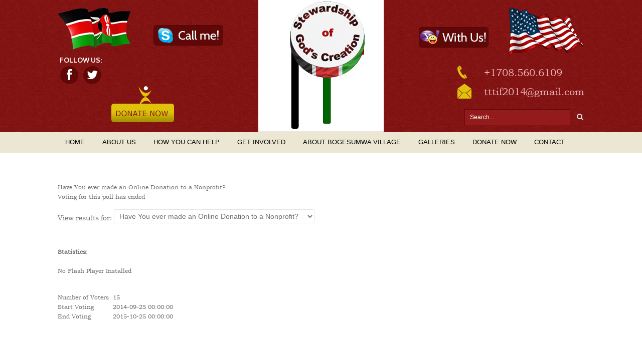

--- FILE ---
content_type: text/html; charset=utf-8
request_url: http://tttifoundation.org/component/mijopolls/poll/1-online-donation
body_size: 6549
content:
<!doctype html>
<html xml:lang="en-gb" lang="en-gb" >
<head>
		<meta name="viewport" content="width=device-width, initial-scale=1.0">
	      <base href="http://tttifoundation.org/component/mijopolls/poll/1-online-donation" />
  <meta http-equiv="content-type" content="text/html; charset=utf-8" />
  <meta name="keywords" content="Time Talent and Treasure International Foundation" />
  <meta name="description" content="This organization was inspired by friends who are both former and present parishioners that I have served here in the Catholic Archdiocese of Chicago since I was ordained a priest in 2007." />
  <meta name="generator" content="Joomla! - Open Source Content Management" />
  <title>Have You ever made an Online Donation to a Nonprofit?</title>
  <link href="http://tttifoundation.org/component/mijopolls/poll/1-online-donation" rel="canonical" />
  <link href="/templates/wt_plussone_jom/favicon.ico" rel="shortcut icon" type="image/vnd.microsoft.icon" />
  <link rel="stylesheet" href="/plugins/system/rokbox/assets/styles/rokbox.css" type="text/css" />
  <link rel="stylesheet" href="/templates/wt_plussone_jom/css-compiled/menu-15e57d4007d38afd200e3d6bdb49e5cb.css" type="text/css" />
  <link rel="stylesheet" href="/libraries/gantry/css/grid-responsive.css" type="text/css" />
  <link rel="stylesheet" href="/templates/wt_plussone_jom/css-compiled/bootstrap.css" type="text/css" />
  <link rel="stylesheet" href="/templates/wt_plussone_jom/css-compiled/master-89424ab66f6207a3bf477024613d99cb.css" type="text/css" />
  <link rel="stylesheet" href="/templates/wt_plussone_jom/css-compiled/mediaqueries.css" type="text/css" />
  <link rel="stylesheet" href="http://fonts.googleapis.com/css?family=Cabin:regular,italic,500,500italic,600,600italic,700,700italic&amp;subset=latin,latin-ext" type="text/css" />
  <link rel="stylesheet" href="/templates/wt_plussone_jom/css/wt_plussone_jom-custom.css" type="text/css" />
  <link rel="stylesheet" href="/media/com_acymailing/css/module_default.css?v=1411565053" type="text/css" />
  <link rel="stylesheet" href="/modules/mod_rokajaxsearch/css/rokajaxsearch.css" type="text/css" />
  <link rel="stylesheet" href="/modules/mod_rokajaxsearch/themes/light/rokajaxsearch-theme.css" type="text/css" />
  <style type="text/css">
#rt-logo {background: url(/images/webthemer/home/logo-animation.gif) 50% 0 no-repeat !important;}
#rt-logo {width: 250px;height: 263px;}
 h1, h2, .gf-menu > .item, .subline, .wt-font { font-family: 'Cabin', 'Helvetica', arial, serif; }
  </style>
  <script src="http://tttifoundation.org/media/mijopolls/js/json.js" type="text/javascript"></script>
  <script src="/media/system/js/mootools-core.js" type="text/javascript"></script>
  <script src="/media/system/js/core.js" type="text/javascript"></script>
  <script src="/media/system/js/mootools-more.js" type="text/javascript"></script>
  <script src="/plugins/system/rokbox/assets/js/rokbox.js" type="text/javascript"></script>
  <script src="/templates/wt_plussone_jom/js/jquery.smoothscroll.js" type="text/javascript"></script>
  <script src="/templates/wt_plussone_jom/js/jquery.stellar.min.js" type="text/javascript"></script>
  <script src="/templates/wt_plussone_jom/js/uikit.min.js" type="text/javascript"></script>
  <script src="/templates/wt_plussone_jom/js/init.js" type="text/javascript"></script>
  <script src="/libraries/gantry/js/browser-engines.js" type="text/javascript"></script>
  <script src="/templates/wt_plussone_jom/js/rokmediaqueries.js" type="text/javascript"></script>
  <script src="/modules/mod_roknavmenu/themes/default/js/rokmediaqueries.js" type="text/javascript"></script>
  <script src="/modules/mod_roknavmenu/themes/default/js/sidemenu.js" type="text/javascript"></script>
  <script src="/media/com_acymailing/js/acymailing_module.js?v=480" type="text/javascript"></script>
  <script src="/modules/mod_rokajaxsearch/js/rokajaxsearch.js" type="text/javascript"></script>
  <script type="text/javascript">

        function ofc_ready() {}

        function open_flash_chart_data()
        {
        	return JSON.stringify(data);
        }

        var data = {
        "title":{
        	"text" : "",
        	"style" : "font-size: 14px; font-family: Verdana; text-align: center;"
        	},
        "bg_colour" : "#ffffff",
        "elements" :
            [{
            "type" : "pie",
            "tip" : "#label# \n#val#%",
            "colours" : ["008000", "ff9900"],
            "alpha" : 90,
            "start-angle" : 55,
            "radius" : 150,
            "no-labels" : 0,
            "values" : [{
				"value":60, 
				"label":"Yes (9)", 
				"text":"Yes (9)"
				}, {
				"value":33.3, 
				"label":"No (5)", 
				"text":"No (5)"
				}],
            "gradient-fill" : 1,
            "font-size" : 11,
            "label-colour" : "#404040",
            "animate":[{
                "distance" : 30,
                "type" : "bounce"
        		}]
        	}]
        };
if (typeof RokBoxSettings == 'undefined') RokBoxSettings = {pc: '100'};	var acymailing = Array();
				acymailing['NAMECAPTION'] = 'Name';
				acymailing['NAME_MISSING'] = 'Please enter your name';
				acymailing['EMAILCAPTION'] = 'Email';
				acymailing['VALID_EMAIL'] = 'Please enter a valid e-mail address';
				acymailing['ACCEPT_TERMS'] = 'Please check the Terms and Conditions';
				acymailing['CAPTCHA_MISSING'] = 'Please enter the security code displayed in the image';
				acymailing['NO_LIST_SELECTED'] = 'Please select the lists you want to subscribe to';
		window.addEvent((window.webkit) ? 'load' : 'domready', function() {
				window.rokajaxsearch = new RokAjaxSearch({
					'results': 'Results',
					'close': '',
					'websearch': 0,
					'blogsearch': 0,
					'imagesearch': 0,
					'videosearch': 0,
					'imagesize': 'MEDIUM',
					'safesearch': 'MODERATE',
					'search': 'Search...',
					'readmore': 'Read more...',
					'noresults': 'No results',
					'advsearch': 'Advanced search',
					'page': 'Page',
					'page_of': 'of',
					'searchlink': 'http://tttifoundation.org/index.php?option=com_search&amp;view=search&amp;tmpl=component',
					'advsearchlink': 'http://tttifoundation.org/index.php?option=com_search&amp;view=search',
					'uribase': 'http://tttifoundation.org/',
					'limit': '10',
					'perpage': '3',
					'ordering': 'newest',
					'phrase': 'any',
					'hidedivs': '',
					'includelink': 1,
					'viewall': 'View all results',
					'estimated': 'estimated',
					'showestimated': 1,
					'showpagination': 1,
					'showcategory': 1,
					'showreadmore': 1,
					'showdescription': 1
				});
			});
  </script>
<!--Start of yoonique.net Zopim Live Chat Script-->
<script type="text/javascript">window.$zopim||(function(d,s){var z=$zopim=function(c){z._.push(c)},$=z.s=d.createElement(s),e=d.getElementsByTagName(s)[0];z.set=function(o){z.set._.push(o)};z._=[];z.set._=[];$.async=!0;$.setAttribute('charset','utf-8'); $.src='//v2.zopim.com/?2Qijapg5Xms5xwBtzQuQlkoTTXc0jCL2';z.t=+new Date;$.type='text/javascript';e.parentNode.insertBefore($,e)})(document,'script');</script>
<!--End of yoonique.net Zopim Live Chat Script--></head>
<body  class="page-fixed-0 page-fixedheader-disable page-headerstyle-hstyleone page-type-none logo-type-custom font-size-is-default rttop-type-none rtheader-type-headerimg rtshowcase-fixed-0 rtshowcase-type-none rtfeature-type-none rtutility-type-none rtbreadcrumbs-type-none rtmaintop-type-maintopimg rtmainbottom-type-none rtextension-type-none rtbottom-type-none rtfooter-type-none rtcopyright-type-none menu-type-dropdownmenu layout-mode-responsive breadfeature-1 col12"  >
	        <header id="rt-top-surround">
						<div id="rt-header"  >
							<div class="rt-container">
					<div class="rt-grid-4 rt-alpha">
               <div class="rt-block ">
           	<div class="module-surround">
	           		                	<div class="module-content">
	                		

<div class="custom"  >
	<div class="head-item"><img src="/images/webthemer/home/kenya-logo.png" class="kenya" /><a href="skype:tttif2014?call"><img src="/images/webthemer/home/skype-top.png"  style="vertical-align: text-top;margin-left:45px;"  alt="Skype Me™!" class="skype-top"/></a>
</div></div>
	                	</div>
                	</div>
           </div>
	           <div class="rt-block nopaddingtopbottom align-left nomargintopbottom ">
           	<div class="module-surround">
	           		                	<div class="module-content">
	                		

<div class="customnopaddingtopbottom align-left nomargintopbottom "  >
	<div class="social-top">
<h1 style="font-size: 14px; color:#fff;margin-bottom: -8px;text-align: center;margin-top: -18px;">FOLLOW US:</h1>
<div class="rt-social-buttons ">
    <a class="social-button rt-social-button-1" href="https://www.facebook.com/timetalent.treasure.5" target="_blank"><i class="fa fa-facebook"></i></a>
    <a class="social-button rt-social-button-2" href="https://twitter.com/tttif2014" target="_blank"><i class="fa fa-twitter"></i></a>
  <!--   <a class="social-button rt-social-button-3" href="https://plus.google.com/up/connect" target="_blank"><i class="fa fa-google-plus"></i></a>
   <a class="social-button rt-social-button-4" href="#"><i class="fa fa-instagram" target="_blank"></i></a>
    <a class="social-button rt-social-button-5" href="https://www.linkedin.com/nhome/?trk=hb_signin" target="_blank"><i class="fa fa-linkedin"></i></a>
    <a class="social-button rt-social-button-6" href="https://accounts.google.com/ServiceLogin?sacu=1&passive=1209600&acui=1#Email=tttif2014%40gmail.com" target="_blank"><i class="fa fa-youtube"></i></a>-->
    <div class="clear"></div>
</div>
</div></div>
	                	</div>
                	</div>
           </div>
	           <div class="rt-block ">
           	<div class="module-surround">
	           		                	<div class="module-content">
	                		

<div class="custom"  >
	<br/ ><br/ >
<div class="donate-top"><a href="/donation"><img src="/images/webthemer/home/donate-top.png" alt="Donate Now"  /></a></div></div>
	                	</div>
                	</div>
           </div>
	
</div>
<div class="rt-grid-4">
            <div class="rt-block logo-block">
            <a href="/" id="rt-logo"></a>
        </div>
        
</div>
<div class="rt-grid-4 rt-omega">
               <div class="rt-block ">
           	<div class="module-surround">
	           		                	<div class="module-content">
	                		

<div class="custom"  >
	<a href="ymsgr:sendim?ttif2014"><img src="/images/webthemer/home/yahoo-top.png"  style="vertical-align: text-top;" alt="Contact me by Yahoo! Messenger"  class="yahoo" /></a><img src="/images/webthemer/home/us-logo.png" /></div>
	                	</div>
                	</div>
           </div>
	           <div class="rt-block nopaddingtopbottom">
           	<div class="module-surround">
	           		                	<div class="module-content">
	                		

<div class="customnopaddingtopbottom"  >
	<div id="top-info"><span class="top-call"></span>&nbsp; <a href="tel:17085606109">+1708.560.6109</a> <br /></br /><span class="top-email"></span> &nbsp; <a href="mailto:tttif2014@gmail.com">tttif2014@gmail.com </a></div>
</div>
	                	</div>
                	</div>
           </div>
	           <div class="rt-block  module_rokajaxsearch textright">
           	<div class="module-surround">
	           		                	<div class="module-content">
	                		<form name="rokajaxsearch" id="rokajaxsearch" class="light" action="http://tttifoundation.org/" method="get">
<div class="rokajaxsearch  module_rokajaxsearch textright">
	<div class="roksearch-wrapper">
		<input id="roksearch_search_str" name="searchword" type="text" class="inputbox roksearch_search_str" placeholder="Search..." />
	</div>
	<input type="hidden" name="searchphrase" value="any"/>
	<input type="hidden" name="limit" value="20" />
	<input type="hidden" name="ordering" value="newest" />
	<input type="hidden" name="view" value="search" />
	<input type="hidden" name="option" value="com_search" />

	
	<div id="roksearch_results"></div>
</div>
<div id="rokajaxsearch_tmp" style="visibility:hidden;display:none;"></div>
</form>
	                	</div>
                	</div>
           </div>
	
</div>
					<div class="clear"></div>
				</div>
					</div>
			</header>
		    <div id="rt-drawer">
        <div class="rt-container">
            <div class="rt-grid-12 rt-alpha rt-omega">
    	<div class="rt-block menu-block">
		<div class="gf-menu-device-container responsive-type-panel"></div>
<ul class="gf-menu l1 " >
                    <li class="item101" >

            <a class="item" href="/"  >

                                Home                            </a>


                    </li>
                            <li class="item102 parent" >

            <a class="item" href="/pages"  >

                                About Us                                <span class="border-fixer"></span>
                            </a>


            
                                    <div class="dropdown columns-1 " style="width:180px;">
                                                <div class="column col1"  style="width:180px;">
                            <ul class="l2">
                                                                                                                    <li class="item180" >

            <a class="item" href="/pages/about-the-founder"  >

                                ABOUT THE FOUNDER                            </a>


                    </li>
                                                                                                                                                                <li class="item181" >

            <a class="item" href="/pages/mission-vision"  >

                                MISSION &amp; VISION                            </a>


                    </li>
                                                                                                        </ul>
                        </div>
                                            </div>

                                    </li>
                            <li class="item103" >

            <a class="item" href="/how-you-can-help"  >

                                How You Can Help                            </a>


                    </li>
                            <li class="item104" >

            <a class="item" href="/get-involved"  >

                                Get Involved                            </a>


                    </li>
                            <li class="item105" >

            <a class="item" href="/about-bogesumwa-village"  >

                                About Bogesumwa Village                            </a>


                    </li>
                            <li class="item130 parent" >

            <a class="item" href="#"  >

                                Galleries                                <span class="border-fixer"></span>
                            </a>


            
                                    <div class="dropdown columns-1 " style="width:180px;">
                                                <div class="column col1"  style="width:180px;">
                            <ul class="l2">
                                                                                                                    <li class="item178" >

            <a class="item" href="/portfolio-gallery/kenya-gallery"  >

                                KENYA GALLERY                            </a>


                    </li>
                                                                                                                                                                <li class="item179" >

            <a class="item" href="/portfolio-gallery/us-gallery"  >

                                US GALLERY                            </a>


                    </li>
                                                                                                        </ul>
                        </div>
                                            </div>

                                    </li>
                            <li class="item159" >

            <a class="item" href="/donation"  >

                                Donate Now                            </a>


                    </li>
                            <li class="item146" >

            <a class="item" href="/contact-us"  >

                                Contact                            </a>


                    </li>
            </ul>		<div class="clear"></div>
	</div>
	
</div>
            <div class="clear"></div>
        </div>
    </div>
    		<div id="rt-transition">
		<div id="rt-mainbody-surround">
																		<div class="rt-container">
		    		          
<div id="rt-main" class="mb12">
                <div class="rt-container">
                    <div class="rt-grid-12 ">
                                                						<div class="rt-block">
	                        <div id="rt-mainbody">
								<div class="component-content">
	                            	﻿
<div class="componentheading">
	Have You ever made an Online Donation to a Nonprofit?</div>

<div class="contentpane">

<p>Voting for this poll has ended</p>
<form action="/component/mijopolls/" method="post" name="poll" id="poll">
	<div class="contentpane">
		<label for="id">
			View results for:			<select id="id" name="id" class="inputbox" size="1" style="width:400px" onchange="if (this.options[selectedIndex].value != '') {document.location.href=this.options[selectedIndex].value}">
	<option value="">Select poll from the list</option>
	<option value="/component/mijopolls/poll/1-online-donation" selected="selected">Have You ever made an Online Donation to a Nonprofit?</option>
</select>
		</label>
	</div>
</form>
<br />

<b>Statistics:</b>
<br />
<br />
<div id="my_poll">         
	<object classid="clsid:D27CDB6E-AE6D-11cf-96B8-444553540000" id="graph-2" width="100%" height="400">
	    <param name="wmode" value="transparent" /> 
	    <param name="movie" value="http://tttifoundation.org/media/mijopolls/swf/open-flash-chart.swf" />
	    
	    <!--[if !IE]>-->
	    <object type="application/x-shockwave-flash" data="http://tttifoundation.org/media/mijopolls/swf/open-flash-chart.swf" name="open-flash-chart" width="100%" height="400">
	    <!--<![endif]-->
	        <p>No Flash Player Installed</p>
	    <!--[if !IE]>-->   
	    </object>
	    <!--<![endif]-->
	</object>
</div><br />

<table cellspacing="0" cellpadding="0" border="0">
	<tbody>
				<tr>
			<td class="smalldark">
				Number of Voters			</td>
			<td class="smalldark">
				&nbsp;
				15		   </td>
		</tr>
				
				<tr>
			<td class="smalldark">
				Start Voting			</td>
			<td class="smalldark">
				&nbsp;
				2014-09-25 00:00:00			</td>
		</tr>
		<tr>
			<td class="smalldark">
				End Voting			</td>
			<td class="smalldark">
				&nbsp;
				2015-10-25 00:00:00			</td>
		</tr>
			</tbody>
</table>

<br style="clear:both" />
</div>
								</div>
	                        </div>
						</div>
                                                                    </div>
                                        <div class="clear"></div>
                </div>
            </div>
		    </div>
											</div>
	</div>
			<footer id="rt-footer-surround">
				<div id="rt-footer"  >
					<div class="rt-container">
				<div class="rt-grid-5 rt-alpha">
               <div class="rt-block  nomargintop nopaddingtop">
           	<div class="module-surround">
	           		                	<div class="module-content">
	                		

<div class="custom nomargintop nopaddingtop"  >
	<p>&nbsp;</p>
<img src="/images/webthemer/home/footer-logo.png" alt="" /></div>
	                	</div>
                	</div>
           </div>
	
</div>
<div class="rt-grid-3">
               <div class="rt-block  footer-contact mt-uppercase nomarginbottom nopaddingbottom">
           	<div class="module-surround">
	           				<div class="module-title">
	                		<h2 class="title">Location</h2>
			</div>
	                		                	<div class="module-content">
	                		

<div class="custom footer-contact mt-uppercase nomarginbottom nopaddingbottom"  >
	<span><i class="fa fa-home fa-lg"></i> <p style="margin-left: 35px; margin-top: -22px;">Fr. George O Omwando<br>38 N Austin Boulevard<br>Oak Park, Illinois 60302</p></span>
<span><i class="fa fa-map-marker fa-lg"></i> <p style="margin-left: 35px; margin-top: -22px;"> c/o JohnAmisi<br>P.O. Box 520-0051<br>Ongata Rongai, Kenya</p></span>
<span><i class="fa fa-phone fa-lg"></i> <p style="margin-left: 35px; margin-top: -22px;"> <a href="tel:17085606109">+1708.560.6109 </a></p></span>
<span><i class="fa fa-envelope"></i> <p style="margin-left: 35px; margin-top: -22px;"> <a href="mailto:tttifoundation@gmail.com">tttifoundation@gmail.com</a></p></span>
</div>
	                	</div>
                	</div>
           </div>
	
</div>
<div class="rt-grid-4 rt-omega">
               <div class="rt-block ">
           	<div class="module-surround">
	           				<div class="module-title">
	                		<h2 class="title">NEWSLETTER</h2>
			</div>
	                		                	<div class="module-content">
	                		<div class="acymailing_module" id="acymailing_module_formAcymailing24321">
	<div class="acymailing_fulldiv" id="acymailing_fulldiv_formAcymailing24321"  >
		<form id="formAcymailing24321" action="/component/mijopolls/" onsubmit="return submitacymailingform('optin','formAcymailing24321')" method="post" name="formAcymailing24321"  >
		<div class="acymailing_module_form" >
									<table class="acymailing_form">
				<tr>
												<td class="acyfield_email acy_requiredField">
								<input id="user_email_formAcymailing24321"  onfocus="if(this.value == 'Email') this.value = '';" onblur="if(this.value=='') this.value='Email';" class="inputbox" type="text" name="user[email]" style="width:100%" value="Email" title="Email"/>
							</td> </tr><tr>

					
					<td  class="acysubbuttons">
												<input class="button subbutton btn btn-primary" type="submit" value="Subscribe" name="Submit" onclick="try{ return submitacymailingform('optin','formAcymailing24321'); }catch(err){alert('The form could not be submitted '+err);return false;}"/>
											</td>
				</tr>
			</table>
						<input type="hidden" name="ajax" value="0" />
			<input type="hidden" name="acy_source" value="module_245" />
			<input type="hidden" name="ctrl" value="sub"/>
			<input type="hidden" name="task" value="notask"/>
			<input type="hidden" name="redirect" value="http%3A%2F%2Ftttifoundation.org%2Fcomponent%2Fmijopolls%2Fpoll%2F1-online-donation"/>
			<input type="hidden" name="redirectunsub" value="http%3A%2F%2Ftttifoundation.org%2Fcomponent%2Fmijopolls%2Fpoll%2F1-online-donation"/>
			<input type="hidden" name="option" value="com_acymailing"/>
						<input type="hidden" name="hiddenlists" value="1"/>
			<input type="hidden" name="acyformname" value="formAcymailing24321" />
									</div>
		</form>
	</div>
	</div>
	                	</div>
                	</div>
           </div>
	           <div class="rt-block nopaddingtopbottom align-left nomargintopbottom ">
           	<div class="module-surround">
	           				<div class="module-title">
	                		<h2 class="title">FOLLOW US:</h2>
			</div>
	                		                	<div class="module-content">
	                		

<div class="customnopaddingtopbottom align-left nomargintopbottom "  >
	<div class="rt-social-buttons">
    <a class="social-button rt-social-button-1" href="https://www.facebook.com/timetalent.treasure.5" target="_blank"><i class="fa fa-facebook"></i></a>
    <a class="social-button rt-social-button-2" href="https://twitter.com/tttif2014" target="_blank"><i class="fa fa-twitter"></i></a>
   <!--  <a class="social-button rt-social-button-3" href="https://plus.google.com/up/connect" target="_blank"><i class="fa fa-google-plus"></i></a>
   <a class="social-button rt-social-button-4" href="#"><i class="fa fa-instagram" target="_blank"></i></a>
    <a class="social-button rt-social-button-5" href="https://www.linkedin.com/nhome/?trk=hb_signin" target="_blank"><i class="fa fa-linkedin"></i></a>
    <a class="social-button rt-social-button-6" href="https://accounts.google.com/ServiceLogin?sacu=1&passive=1209600&acui=1#Email=tttif2014%40gmail.com" target="_blank"><i class="fa fa-youtube"></i></a> -->
    <div class="clear"></div>
</div></div>
	                	</div>
                	</div>
           </div>
	
</div>
				<div class="clear"></div>
			</div>
				</div>
						<div id="rt-copyright"  >
					<div class="rt-container">
				<div class="rt-grid-12 rt-alpha rt-omega">
    	<div class="clear"></div>
	<div class="rt-block textright nomargintop copyright">
		<span style="float:left;">Copyright © 2014 Time Talent and Treasure International Foundation. All rights reserved.</span> <span style="float:right;"> Web Design &amp;  Hosted by <a href="http://www.axcomputers.com/" target="_blank">AE COMPUTERS, LTD </a> &amp;  <a href="http://www.carvinfo.com/" target="_blank">Carv Info Solutions</a></span> <a href="http://www.tttifoundation.org/sitemap" style="float: left; padding-left: 5px;">Sitemap</a>	</div>
	
</div>
				<div class="clear"></div>
			</div>
				</div>
			</footer>
					<script type="text/javascript">$zopim(function() { $zopim.livechat.setLanguage('en'); });</script></body>
</html>


--- FILE ---
content_type: text/css
request_url: http://tttifoundation.org/templates/wt_plussone_jom/css-compiled/menu-15e57d4007d38afd200e3d6bdb49e5cb.css
body_size: 3577
content:
/*
 * Main File : /templates/wt_plussone_jom/less/menu.less
 * Variables :
  * @page-headerstyle = hstyleone
 * @menuHoverColor = #0088cc
 * Included Files : 
 * /templates/wt_plussone_jom/less/variables.less
 * /libraries/gantry/assets/jui/less/mixins.less
 * /templates/wt_plussone_jom/less/mixins/index.less
 * /templates/wt_plussone_jom/less/mixins/webthemer/mixins.less
 * /templates/wt_plussone_jom/less/mixins/webthemer/utilities.less
 * /templates/wt_plussone_jom/less/mixins/webthemer/dropdowns.less
 * /templates/wt_plussone_jom/less/mixins/webthemer/popover.less
 * /templates/wt_plussone_jom/less/mixins/webthemer/buttons.less
 * /templates/wt_plussone_jom/less/menu-hstyleone.less
 * /templates/wt_plussone_jom/less/menu-hovers.less
 */
.clearfix {
  *zoom: 1;
}
.clearfix:before,
.clearfix:after {
  display: table;
  content: "";
  line-height: 0;
}
.clearfix:after {
  clear: both;
}
.hide-text {
  font: 0/0 a;
  color: transparent;
  text-shadow: none;
  background-color: transparent;
  border: 0;
}
.input-block-level {
  display: block;
  width: 100%;
  min-height: 30px;
  -webkit-box-sizing: border-box;
  -moz-box-sizing: border-box;
  box-sizing: border-box;
}
.rok-left {
  float: left;
}
.rok-right {
  float: right;
}
.rok-dropdown-group,
.rok-dropdown {
  position: relative;
}
.rok-dropdown-open .rok-dropdown {
  display: block;
}
.rok-popover-group,
.rok-popover {
  position: relative;
}
.rok-popover-open .rok-popover {
  display: block;
}
.gf-menu {
  margin: 8px auto 0;
  list-style: none;
}
.gf-menu:after {
  display: table;
  content: '';
  clear: both;
}
.gf-menu ul {
  list-style: none;
  padding: 0;
  margin: 0;
}
.gf-menu .item {
  font-family: Arial, Helvetica, sans-serif;
  font-size: 13px;
  line-height: 21px;
  color: #777777;
  padding: 4px 8px;
  text-align: left;
  text-decoration: none;
  display: block;
  outline: 0;
  cursor: pointer;
  -webkit-transition: none;
  -moz-transition: none;
  -o-transition: none;
  transition: none;
  -webkit-transform: translateZ(0);
}
.gf-menu .item.subtext > em {
  display: block;
  font-size: 10px;
  line-height: 9px;
  color: #919191;
  text-align: left;
  font-style: normal;
}
.gf-menu .item.icon [class^="fa-"],
.gf-menu .item.icon [class*= " fa-"] {
  background-image: none !important;
  width: auto;
}
.gf-menu .item.icon [class^="fa-"]:before,
.gf-menu .item.icon [class*= " fa-"]:before {
  text-indent: 0;
  margin-right: 8px;
}
.gf-menu .item .menu-image {
  max-width: inherit;
  vertical-align: text-top;
  margin-top: 0px;
  margin-left: 0px;
  margin-right: 7px;
}
.gf-menu.l1 > li.active {
  border-bottom-color: #0088cc;
}
.gf-menu.l1 > li.active > .item {
  font-weight: 900;
}
.gf-menu.l1 > li.active:after {
  color: #0088cc;
  position: absolute;
  right: 46%;
  bottom: -14px;
  margin-top: 0px;
  font-family: FontAwesome;
  content: "\f0d7";
  font-size: 12px;
  z-index: 999;
}
.gf-menu.l1 > li > .item {
  font-size: 14px;
  font-weight: 400;
  text-transform: uppercase;
  line-height: 24px;
  padding-top: 25px;
  padding-bottom: 30px;
  padding-right: 10px;
  padding-left: 10px;
  position: relative;
}
.gf-menu.l1 > li > .item.subtext {
  padding-bottom: 26px;
}
.gf-menu.l1 > li > .item .menu-image {
  margin-top: -1px;
}
.gf-menu li {
  float: left;
  display: block;
  text-align: center;
  position: relative;
  padding: 0;
  margin-right: 15px;
  border: none;
  border-bottom: 2px solid transparent;
  margin-bottom: -2px;
}
.gf-menu .dropdown {
  margin: 0 auto;
  padding: 0;
  position: absolute;
  opacity: 0;
  left: -999em;
  text-align: left;
  border-top: 2px solid #0088cc;
  background: #FFFFFF;
  -webkit-transition: opacity 0.2s ease-out;
  -moz-transition: opacity 0.2s ease-out;
  -o-transition: opacity 0.2s ease-out;
  transition: opacity 0.2s ease-out;
  z-index: 1001 !important;
  -webkit-box-shadow: 1px 2px 4px rgba(0,0,0,0.4);
  -moz-box-shadow: 1px 2px 4px rgba(0,0,0,0.4);
  box-shadow: 1px 2px 4px rgba(0,0,0,0.4);
}
.gf-menu .dropdown .flyout {
  display: block;
}
.gf-menu .dropdown ul li {
  display: block;
  float: none;
  margin-right: 0;
  padding: 5px 8px;
  border-bottom: 1px solid #F2F2F2;
}
.gf-menu .dropdown ul li.active > .item {
  font-weight: 900;
}
.gf-menu .dropdown ul li:last-child {
  border-bottom: 1px solid transparent;
}
.gf-menu .dropdown ul li.parent > .item {
  position: relative;
}
.gf-menu .dropdown ul li.parent > .item:after {
  position: absolute;
  right: 15px;
  top: 50%;
  margin-top: -11px;
  font-family: FontAwesome;
  content: "\f054";
  font-size: 10px;
}
.gf-menu .dropdown ul li.parent > .item.subtext:after {
  margin-top: -18px;
  right: 17px;
}
.gf-menu .dropdown .grouped {
  padding: 5px;
  margin: 0px 0px -2px 0px;
}
.gf-menu .dropdown .grouped.parent > .item .border-fixer {
  display: none;
}
.gf-menu .dropdown .grouped.parent > .item:after {
  font-family: FontAwesome;
  content: "\f078";
  font-size: 11px;
  padding-top: 0px;
  margin-right: -5px;
}
.gf-menu .dropdown .grouped.parent > .item.subtext {
  padding-bottom: 10px;
}
.gf-menu .dropdown .grouped ol {
  background: ;
  border-top: 1px solid #e4e4e4;
  -webkit-box-shadow: ;
  -moz-box-shadow: ;
  box-shadow: ;
  margin: 0px;
  padding: 3px 0;
}
.gf-menu .dropdown .grouped ol > li > .item {
  font-size: 12px;
  padding-top: 3px;
  padding-bottom: 3px;
}
.gf-menu .dropdown .modules {
  text-align: left;
  color: #919191;
}
.gf-menu .dropdown .modules .module-content {
  padding: 0 10px;
}
.gf-menu .dropdown .modules .module-content h1,
.gf-menu .dropdown .modules .module-content h2,
.gf-menu .dropdown .modules .module-content h3,
.gf-menu .dropdown .modules .module-content h4,
.gf-menu .dropdown .modules .module-content h5 {
  color: #777777;
}
.gf-menu .dropdown .modules .module-content a {
  color: ;
}
.gf-menu .dropdown .modules .module-content p {
  margin: 0 0 10px 0;
  font-size: 12px;
  line-height: 18px;
}
.gf-menu .flyout {
  border-top: 1px solid ;
}
.gf-menu .column {
  float: left;
  position: relative;
}
.gf-menu .position-left {
  float: left;
  margin-right: 15px;
}
.gf-menu .position-right {
  float: right;
  margin-left: 15px;
}
.gf-menu.gf-splitmenu li.parent:hover {
  border-radius: 4px;
}
.gf-menu-toggle {
  padding: 8px;
  position: absolute;
  z-index: 30000;
  top: 13px;
  left: 13px;
  cursor: pointer;
  background-color: #e4e4e4;
}
.gf-menu-toggle.active {
  -webkit-box-shadow: ;
  -moz-box-shadow: ;
  box-shadow: ;
  background-color: #f0f0f0;
  background-image: -moz-linear-gradient(top,#ffffff,#d9d9d9);
  background-image: -webkit-gradient(linear,0 0,0 100%,from(#ffffff),to(#d9d9d9));
  background-image: -webkit-linear-gradient(top,#ffffff,#d9d9d9);
  background-image: -o-linear-gradient(top,#ffffff,#d9d9d9);
  background-image: linear-gradient(to bottom,#ffffff,#d9d9d9);
  background-repeat: repeat-x;
  filter: progid:DXImageTransform.Microsoft.gradient(startColorstr='#ffffffff', endColorstr='#ffd8d8d8', GradientType=0);
}
.gf-menu-toggle .icon-bar {
  background-color: #777777;
  border-radius: 1px 1px 1px 1px;
  display: block;
  height: 2px;
  width: 18px;
  margin: 0px auto;
}
.gf-menu-toggle .icon-bar + .icon-bar {
  margin-top: 3px;
}
@media only screen and (min-width: 960px) and (max-width: 1199px) {
  .layout-mode-responsive .gf-menu.l1 > li {
    margin-right: 5px;
  }
}
@media (min-width: 768px) and (max-width: 959px) {
  .layout-mode-responsive .gf-menu.l1 > li {
    margin-right: 5px;
  }
  .layout-mode-responsive .gf-menu.l1 > li > .item {
    font-size: 14px;
  }
  .layout-mode-responsive .gf-menu.l1 > li > .item.subtext {
    padding-top: 7px;
    padding-bottom: 7px;
  }
  .layout-mode-responsive .gf-menu.l1 > li > .item.subtext em {
    display: none;
  }
  .layout-mode-responsive .gf-menu.l1 > li > .item.image img {
    display: none;
  }
}
@media only screen and (min-width: 768px) {
  .clearfix {
    *zoom: 1;
  }
  .clearfix:before,
  .clearfix:after {
    display: table;
    content: "";
    line-height: 0;
  }
  .clearfix:after {
    clear: both;
  }
  .hide-text {
    font: 0/0 a;
    color: transparent;
    text-shadow: none;
    background-color: transparent;
    border: 0;
  }
  .input-block-level {
    display: block;
    width: 100%;
    min-height: 30px;
    -webkit-box-sizing: border-box;
    -moz-box-sizing: border-box;
    box-sizing: border-box;
  }
  .rok-left {
    float: left;
  }
  .rok-right {
    float: right;
  }
  .rok-dropdown-group,
  .rok-dropdown {
    position: relative;
  }
  .rok-dropdown-open .rok-dropdown {
    display: block;
  }
  .rok-popover-group,
  .rok-popover {
    position: relative;
  }
  .rok-popover-open .rok-popover {
    display: block;
  }
  .gf-menu.l1 > li:hover > .item .border-fixer {
    display: block;
    position: absolute;
    height: 2px;
    width: 100%;
    bottom: -2px;
    left: 0px;
    background: #FFFFFF;
    z-index: 1001;
    border-bottom-color: #0088cc;
  }
  .gf-menu.l1 > li:hover {
    border-bottom-color: #0088cc;
  }
  .gf-menu li:hover > .dropdown,
  .gf-menu li.active:hover > .dropdown {
    left: -1px;
    top: auto;
    opacity: 1;
  }
  .gf-menu li:hover > .item.subtext > em {
    color: #ffffff !important;
  }
  .gf-menu .dropdown ul li:hover {
    background: #777777;
    border-bottom: 1px solid #F2F2F2;
  }
  .gf-menu .dropdown ul li:hover > .item {
    color: #ffffff !important;
  }
  .gf-menu .dropdown ul li:last-child {
    border-bottom: 1px solid transparent;
  }
  .gf-menu .dropdown .grouped.parent:hover {
    background: none;
  }
  .gf-menu .dropdown .grouped.parent:hover > .item {
    background: #777777;
  }
  .gf-menu .dropdown .grouped.parent:hover > .item.subtext > em {
    color: #ffffff !important;
  }
  .gf-menu .dropdown .modules:hover,
  .gf-menu .dropdown .modules ul li:hover {
    padding-top: 0 !important;
  }
  .gf-menu .dropdown li:hover > .flyout {
    left: 100%;
    top: 1px;
    margin-left: -6px;
    border-top: 0;
    -webkit-box-shadow: 1px 2px 4px rgba(0,0,0,0.4);
    -moz-box-shadow: 1px 2px 4px rgba(0,0,0,0.4);
    box-shadow: 1px 2px 4px rgba(0,0,0,0.4);
  }
  body.rtl li:hover > .dropdown,
  body.rtl li.active:hover > .dropdown {
    left: inherit;
    right: -1px;
  }
  body.rtl .dropdown ul li:hover > .flyout {
    left: inherit;
    right: 100%;
    border-radius: 5px 0 5px 5px;
    margin-left: auto;
    margin-right: -6px;
  }
  body.rtl .dropdown ul li:hover > .item .border-fixer {
    right: inherit;
    left: -1px;
  }
  body.rtl .dropdown ul li.parent:hover > .item {
    border-radius: 0 4px 4px 0;
  }
}
.layout-mode-960fixed .clearfix,
.layout-mode-1200fixed .clearfix {
  *zoom: 1;
}
.layout-mode-960fixed .clearfix:before,
.layout-mode-960fixed .clearfix:after,
.layout-mode-1200fixed .clearfix:before,
.layout-mode-1200fixed .clearfix:after {
  display: table;
  content: "";
  line-height: 0;
}
.layout-mode-960fixed .clearfix:after,
.layout-mode-1200fixed .clearfix:after {
  clear: both;
}
.layout-mode-960fixed .hide-text,
.layout-mode-1200fixed .hide-text {
  font: 0/0 a;
  color: transparent;
  text-shadow: none;
  background-color: transparent;
  border: 0;
}
.layout-mode-960fixed .input-block-level,
.layout-mode-1200fixed .input-block-level {
  display: block;
  width: 100%;
  min-height: 30px;
  -webkit-box-sizing: border-box;
  -moz-box-sizing: border-box;
  box-sizing: border-box;
}
.layout-mode-960fixed .rok-left,
.layout-mode-1200fixed .rok-left {
  float: left;
}
.layout-mode-960fixed .rok-right,
.layout-mode-1200fixed .rok-right {
  float: right;
}
.layout-mode-960fixed .rok-dropdown-group,
.layout-mode-960fixed .rok-dropdown,
.layout-mode-1200fixed .rok-dropdown-group,
.layout-mode-1200fixed .rok-dropdown {
  position: relative;
}
.layout-mode-960fixed .rok-dropdown-open .rok-dropdown,
.layout-mode-1200fixed .rok-dropdown-open .rok-dropdown {
  display: block;
}
.layout-mode-960fixed .rok-popover-group,
.layout-mode-960fixed .rok-popover,
.layout-mode-1200fixed .rok-popover-group,
.layout-mode-1200fixed .rok-popover {
  position: relative;
}
.layout-mode-960fixed .rok-popover-open .rok-popover,
.layout-mode-1200fixed .rok-popover-open .rok-popover {
  display: block;
}
.layout-mode-960fixed .gf-menu.l1 > li:hover > .item .border-fixer,
.layout-mode-1200fixed .gf-menu.l1 > li:hover > .item .border-fixer {
  display: block;
  position: absolute;
  height: 2px;
  width: 100%;
  bottom: -2px;
  left: 0px;
  background: #FFFFFF;
  z-index: 1001;
  border-bottom-color: #0088cc;
}
.layout-mode-960fixed .gf-menu.l1 > li:hover,
.layout-mode-1200fixed .gf-menu.l1 > li:hover {
  border-bottom-color: #0088cc;
}
.layout-mode-960fixed .gf-menu li:hover > .dropdown,
.layout-mode-960fixed .gf-menu li.active:hover > .dropdown,
.layout-mode-1200fixed .gf-menu li:hover > .dropdown,
.layout-mode-1200fixed .gf-menu li.active:hover > .dropdown {
  left: -1px;
  top: auto;
  opacity: 1;
}
.layout-mode-960fixed .gf-menu li:hover > .item.subtext > em,
.layout-mode-1200fixed .gf-menu li:hover > .item.subtext > em {
  color: #ffffff !important;
}
.layout-mode-960fixed .gf-menu .dropdown ul li:hover,
.layout-mode-1200fixed .gf-menu .dropdown ul li:hover {
  background: #777777;
  border-bottom: 1px solid #F2F2F2;
}
.layout-mode-960fixed .gf-menu .dropdown ul li:hover > .item,
.layout-mode-1200fixed .gf-menu .dropdown ul li:hover > .item {
  color: #ffffff !important;
}
.layout-mode-960fixed .gf-menu .dropdown ul li:last-child,
.layout-mode-1200fixed .gf-menu .dropdown ul li:last-child {
  border-bottom: 1px solid transparent;
}
.layout-mode-960fixed .gf-menu .dropdown .grouped.parent:hover,
.layout-mode-1200fixed .gf-menu .dropdown .grouped.parent:hover {
  background: none;
}
.layout-mode-960fixed .gf-menu .dropdown .grouped.parent:hover > .item,
.layout-mode-1200fixed .gf-menu .dropdown .grouped.parent:hover > .item {
  background: #777777;
}
.layout-mode-960fixed .gf-menu .dropdown .grouped.parent:hover > .item.subtext > em,
.layout-mode-1200fixed .gf-menu .dropdown .grouped.parent:hover > .item.subtext > em {
  color: #ffffff !important;
}
.layout-mode-960fixed .gf-menu .dropdown .modules:hover,
.layout-mode-960fixed .gf-menu .dropdown .modules ul li:hover,
.layout-mode-1200fixed .gf-menu .dropdown .modules:hover,
.layout-mode-1200fixed .gf-menu .dropdown .modules ul li:hover {
  padding-top: 0 !important;
}
.layout-mode-960fixed .gf-menu .dropdown li:hover > .flyout,
.layout-mode-1200fixed .gf-menu .dropdown li:hover > .flyout {
  left: 100%;
  top: 1px;
  margin-left: -6px;
  border-top: 0;
  -webkit-box-shadow: 1px 2px 4px rgba(0,0,0,0.4);
  -moz-box-shadow: 1px 2px 4px rgba(0,0,0,0.4);
  box-shadow: 1px 2px 4px rgba(0,0,0,0.4);
}
.layout-mode-960fixed body.rtl li:hover > .dropdown,
.layout-mode-960fixed body.rtl li.active:hover > .dropdown,
.layout-mode-1200fixed body.rtl li:hover > .dropdown,
.layout-mode-1200fixed body.rtl li.active:hover > .dropdown {
  left: inherit;
  right: -1px;
}
.layout-mode-960fixed body.rtl .dropdown ul li:hover > .flyout,
.layout-mode-1200fixed body.rtl .dropdown ul li:hover > .flyout {
  left: inherit;
  right: 100%;
  border-radius: 5px 0 5px 5px;
  margin-left: auto;
  margin-right: -6px;
}
.layout-mode-960fixed body.rtl .dropdown ul li:hover > .item .border-fixer,
.layout-mode-1200fixed body.rtl .dropdown ul li:hover > .item .border-fixer {
  right: inherit;
  left: -1px;
}
.layout-mode-960fixed body.rtl .dropdown ul li.parent:hover > .item,
.layout-mode-1200fixed body.rtl .dropdown ul li.parent:hover > .item {
  border-radius: 0 4px 4px 0;
}
@media (max-width: 767px) {
  .layout-mode-responsive .gf-menu-device-wrapper {
    margin-bottom: 15px !important;
  }
  .layout-mode-responsive .gf-menu-device-container {
    background: #FFFFFF;
    border: 1px solid ;
    border-top: 0;
    -webkit-box-shadow: ;
    -moz-box-shadow: ;
    box-shadow: ;
    border-radius: 5px;
    padding: 5px;
  }
  .layout-mode-responsive .gf-menu-device-container select {
    margin-bottom: 0;
    width: 100%;
  }
  .layout-mode-responsive .gf-menu {
    border-top: 15px solid #FFFFFF;
    background-clip: content-box;
    -webkit-background-clip: content-box;
    background: #FFFFFF url(../images/menu/tree-main.png) repeat-y !important;
  }
  .layout-mode-responsive .gf-menu ul,
  .layout-mode-responsive .gf-menu ol {
    background: #FFFFFF url(../images/menu/tree-main.png) repeat-y !important;
  }
  .layout-mode-responsive .gf-menu li {
    background: url(../images/menu/tree-node.png) no-repeat;
    padding-left: 20px !important;
    margin-right: 0 !important;
  }
  .layout-mode-responsive .gf-menu li.active.last {
    background: url(../images/menu/tree-node.png) no-repeat !important;
    border: 0 !important;
    -webkit-box-shadow: none !important;
    -moz-box-shadow: none !important;
    box-shadow: none !important;
  }
  .layout-mode-responsive .gf-menu li.active.last > .item {
    background: ;
    border-radius: 4px;
    -webkit-box-shadow: ;
    -moz-box-shadow: ;
    box-shadow: ;
    color: #0088cc;
  }
  .layout-mode-responsive .gf-menu li .columns-1 > .col1 > ul > li:last-child,
  .layout-mode-responsive .gf-menu li .columns-2 > .col2 > ul > li:last-child,
  .layout-mode-responsive .gf-menu li .columns-3 > .col3 > ul > li:last-child,
  .layout-mode-responsive .gf-menu li .columns-4 > .col4 > ul > li:last-child {
    background: #FFFFFF url(../images/menu/tree-node-last.png) 0 -2px no-repeat !important;
  }
  .layout-mode-responsive .gf-menu li ol > li:last-child {
    background: #FFFFFF url(../images/menu/tree-node-last.png) 0 -2px no-repeat !important;
  }
  .layout-mode-responsive .gf-menu li :hover {
    color: #0088cc !important;
  }
  .layout-mode-responsive .gf-menu li .item {
    padding: 2px 5px !important;
  }
  .layout-mode-responsive .gf-menu li .item.subtext em {
    display: none;
  }
  .layout-mode-responsive .gf-menu li .item:after {
    content: '' !important;
  }
  .layout-mode-responsive .gf-menu > li:first-child,
  .layout-mode-responsive .gf-menu > li:first-child.active {
    margin-top: -15px;
    background: url(../images/menu/tree-node-first.png) no-repeat !important;
  }
  .layout-mode-responsive .gf-menu > li:last-child {
    background: #FFFFFF url(../images/menu/tree-node-last.png) 0 -2px no-repeat;
  }
  .layout-mode-responsive .gf-menu .dropdown {
    width: 100% !important;
    border: 0 !important;
    padding-top: 0 !important;
    padding-bottom: 0 !important;
    background: transparent !important;
    -webkit-box-shadow: none !important;
    -moz-box-shadow: none !important;
    box-shadow: none !important;
    position: relative;
    left: inherit;
    top: inherit;
    opacity: 1;
    *zoom: 1;
  }
  .layout-mode-responsive .gf-menu .dropdown:before,
  .layout-mode-responsive .gf-menu .dropdown:after {
    display: table;
    content: "";
    line-height: 0;
  }
  .layout-mode-responsive .gf-menu .dropdown:after {
    clear: both;
  }
  .layout-mode-responsive .gf-menu .dropdown .flyout {
    display: block;
  }
  .layout-mode-responsive .gf-menu .dropdown .column {
    width: 100% !important;
  }
  .layout-mode-responsive .gf-menu .dropdown .grouped ol {
    -webkit-box-shadow: none !important;
    -moz-box-shadow: none !important;
    box-shadow: none !important;
    border: 0 !important;
    margin: 0 !important;
    padding: 0 !important;
  }
  .layout-mode-responsive .gf-menu .dropdown .modules {
    display: none;
  }
  .layout-mode-responsive .gf-menu .dropdown ul li {
    border-bottom: none;
  }
  .layout-mode-responsive .gf-menu.l1 > li {
    float: none;
    margin-left: 0px;
  }
  .layout-mode-responsive .gf-menu.l1 > li.active {
    margin-left: 0px;
    background: transparent;
    -webkit-box-shadow: none;
    -moz-box-shadow: none;
    box-shadow: none;
    border: 0;
  }
  .layout-mode-responsive .gf-menu.l1 > li.active :after {
    display: none;
  }
  .layout-mode-responsive .gf-menu.l1 > li > .item {
    font-size: 14px;
  }
}
body.rtl .gf-menu.l1 > li {
  float: right;
}
body.rtl .gf-menu li .item {
  text-align: right;
}
body.rtl .gf-menu li.parent > .item {
  padding-right: 8px;
  padding-left: 25px;
}
body.rtl .gf-menu li.parent > .item:after {
  right: inherit;
  left: 6px;
}
body.rtl .gf-menu-toggle {
  left: inherit;
  right: 10px;
}
body.rtl .dropdown {
  border-radius: 5px 0 5px 5px;
}
body.rtl .dropdown ul li.parent > .item:after {
  content: "\f053";
  font-size: 11px;
}
@media (max-width: 767px) {
  .layout-mode-responsive.rtl .gf-menu.l1 > li {
    float: none;
  }
  .layout-mode-responsive.rtl .gf-menu li .item {
    text-align: left;
  }
}
body.layout-mode-responsive {
  -webkit-transition: left 0.2s ease-out;
  -moz-transition: left 0.2s ease-out;
  -o-transition: left 0.2s ease-out;
  transition: left 0.2s ease-out;
  position: relative;
  left: 0;
}
body.layout-mode-responsive .gf-menu-device-container.responsive-type-panel {
  display: none;
}
body.layout-mode-responsive .gf-menu-device-wrapper-sidemenu {
  left: -230px;
  -webkit-overflow-scrolling: touch;
}
body.layout-mode-responsive .gf-sidemenu-size-left {
  left: 0;
  -webkit-transition: left 0.2s ease-out;
  -moz-transition: left 0.2s ease-out;
  -o-transition: left 0.2s ease-out;
  transition: left 0.2s ease-out;
overflow:hidden !important;
}
body.gf-sidemenu-size-marginleft {
  left: 230px;
  position: relative;
  overflow: hidden;
  -webkit-transition: left 0.2s ease-out;
  -moz-transition: left 0.2s ease-out;
  -o-transition: left 0.2s ease-out;
  transition: left 0.2s ease-out;
}
@media (max-width: 767px) {
  .layout-mode-responsive .gf-menu-device-container.responsive-type-panel {
    display: block !important;
  }
  .layout-mode-responsive .gf-menu-device-container.responsive-type-panel ~ ul.gf-menu {
    display: none;
  }
  .layout-mode-responsive .gf-menu-device-wrapper.gf-menu-device-wrapper-sidemenu {
    margin-bottom: 0 !important;
  }
  .layout-mode-responsive .gf-menu-device-wrapper-sidemenu {
    -webkit-transition: left 0.2s ease-out;
    -moz-transition: left 0.2s ease-out;
    -o-transition: left 0.2s ease-out;
    transition: left 0.2s ease-out;
    position: fixed !important;
    top: 0;
    left: -230px;
    right: 0;
    bottom: 0;
    margin: 0 !important;
    z-index: 200;
    overflow: auto !important;
    border: 0;
    border-radius: 0;
    -webkit-box-sizing: border-box;
    -moz-box-sizing: border-box;
    box-sizing: border-box;
    padding: 0;
    width: 230px;
  }
  .layout-mode-responsive .gf-menu-device-wrapper-sidemenu .gf-menu-device-container {
    display: block;
    padding: 0;
    margin: 0;
    border-radius: 0;
    -webkit-box-shadow: none;
    -moz-box-shadow: none;
    box-shadow: none;
    border: 0;
    width: 100%;
  }
}
@media (min-width: 768px) {
  .layout-mode-responsive .gf-menu-device-wrapper-sidemenu {
    left: -230px;
  }
  body.gf-sidemenu-size-marginleft {
    left: 0;
  }
}


--- FILE ---
content_type: text/css
request_url: http://tttifoundation.org/templates/wt_plussone_jom/css-compiled/master-89424ab66f6207a3bf477024613d99cb.css
body_size: 36646
content:
/*
 * Main File : /templates/wt_plussone_jom/less/global.less
 * Variables :
  * @page-headerstyle = hstyleone
 * @page-color = #ffffff
 * @page-pageimg-property-size = auto
 * @page-pageimg-property-repeat = no-repeat
 * @page-pageimg-property-attachment = scroll
 * @page-pageimg-property-position = 0% 0%
 * @page-text = #6e6e6e
 * @page-heading = #4b07070
 * @page-link = #0088cc
 * @page-link-hover = #0f7bba
 * @page-shadow = transparent
 * @rttop-color = #ffffff
 * @rttop-topimg-property-size = auto
 * @rttop-topimg-property-repeat = no-repeat
 * @rttop-topimg-property-attachment = scroll
 * @rttop-topimg-property-position = 0% 0%
 * @rttop-text = #636363
 * @rttop-heading = #4b0707
 * @rttop-link = #0088cc
 * @rttop-link-hover = #0f7bba
 * @rttop-shadow = transparent
 * @rtheader-color = transparent
 * @rtheader-headerimg-property-size = auto
 * @rtheader-headerimg-property-repeat = repeat
 * @rtheader-headerimg-property-attachment = scroll
 * @rtheader-headerimg-property-position = 0% 0%
 * @rtheader-text = #6e6e6e
 * @rtheader-heading = #303030
 * @rtheader-link = #e9b1b1
 * @rtheader-link-hover = #ffffff
 * @rtheader-shadow = transparent
 * @rtshowcase-color = #ffffff
 * @rtshowcase-showcaseimg-property-size = auto
 * @rtshowcase-showcaseimg-property-repeat = no-repeat
 * @rtshowcase-showcaseimg-property-attachment = scroll
 * @rtshowcase-showcaseimg-property-position = 0% 0%
 * @rtshowcase-text = #6e6e6e
 * @rtshowcase-heading = #303030
 * @rtshowcase-link = #0088cc
 * @rtshowcase-link-hover = #0f7bba
 * @rtshowcase-shadow = transparent
 * @rtfeature-color = #ffffff
 * @rtfeature-featureimg-property-size = auto
 * @rtfeature-featureimg-property-repeat = no-repeat
 * @rtfeature-featureimg-property-attachment = scroll
 * @rtfeature-featureimg-property-position = 0% 0%
 * @rtfeature-text = #6e6e6e
 * @rtfeature-heading = #303030
 * @rtfeature-link = #0088cc
 * @rtfeature-link-hover = #0f7bba
 * @rtfeature-shadow = transparent
 * @rtbreadcrumbs-color = #ffffff
 * @rtbreadcrumbs-breadcrumbsimg-property-size = auto
 * @rtbreadcrumbs-breadcrumbsimg-property-repeat = no-repeat
 * @rtbreadcrumbs-breadcrumbsimg-property-attachment = scroll
 * @rtbreadcrumbs-breadcrumbsimg-property-position = 0% 0%
 * @rtbreadcrumbs-text = #6e6e6e
 * @rtbreadcrumbs-heading = #303030
 * @rtbreadcrumbs-link = #4b0707
 * @rtbreadcrumbs-link-hover = #4b0707
 * @rtbreadcrumbs-shadow = transparent
 * @rtutility-color = #ffffff
 * @rtutility-utilityimg-property-size = auto
 * @rtutility-utilityimg-property-repeat = no-repeat
 * @rtutility-utilityimg-property-attachment = scroll
 * @rtutility-utilityimg-property-position = 0% 0%
 * @rtutility-text = #6e6e6e
 * @rtutility-heading = #303030
 * @rtutility-link = #4b0707
 * @rtutility-link-hover = #4b0707
 * @rtutility-shadow = transparent
 * @rtmaintop-color = #ffffff
 * @rtmaintop-maintopimg-property-size = auto
 * @rtmaintop-maintopimg-property-repeat = no-repeat
 * @rtmaintop-maintopimg-property-attachment = fixed
 * @rtmaintop-maintopimg-property-position = 0% 0%
 * @rtmaintop-text = #6e6e6e
 * @rtmaintop-heading = #4b07070
 * @rtmaintop-link = #0088cc
 * @rtmaintop-link-hover = #0f7bba
 * @rtmaintop-shadow = transparent
 * @rtmainbottom-color = #f5f5f5
 * @rtmainbottom-mainbottomimg-property-size = auto
 * @rtmainbottom-mainbottomimg-property-repeat = no-repeat
 * @rtmainbottom-mainbottomimg-property-attachment = scroll
 * @rtmainbottom-mainbottomimg-property-position = 0% 0%
 * @rtmainbottom-text = #6e6e6e
 * @rtmainbottom-heading = #303030
 * @rtmainbottom-link = #4b0707
 * @rtmainbottom-link-hover = #000000
 * @rtmainbottom-shadow = transparent
 * @rtextension-color = #ffffff
 * @rtextension-extensionimg-property-size = auto
 * @rtextension-extensionimg-property-repeat = no-repeat
 * @rtextension-extensionimg-property-attachment = scroll
 * @rtextension-extensionimg-property-position = 0% 0%
 * @rtextension-text = #6e6e6e
 * @rtextension-heading = #303030
 * @rtextension-link = #0088cc
 * @rtextension-link-hover = #0f7bba
 * @rtextension-shadow = transparent
 * @rtbottom-color = #ffffff
 * @rtbottom-bottomimg-property-size = auto
 * @rtbottom-bottomimg-property-repeat = no-repeat
 * @rtbottom-bottomimg-property-attachment = scroll
 * @rtbottom-bottomimg-property-position = 0% 0%
 * @rtbottom-text = #6e6e6e
 * @rtbottom-heading = #303030
 * @rtbottom-link = #0088cc
 * @rtbottom-link-hover = #0f7bba
 * @rtbottom-shadow = transparent
 * @rtfooter-color = #222222
 * @rtfooter-footerimg-property-size = auto
 * @rtfooter-footerimg-property-repeat = no-repeat
 * @rtfooter-footerimg-property-attachment = scroll
 * @rtfooter-footerimg-property-position = 0% 0%
 * @rtfooter-text = #666666
 * @rtfooter-heading = #eeeeee
 * @rtfooter-link = #ffffff
 * @rtfooter-link-hover = #e9b1b1
 * @rtfooter-shadow = transparent
 * @rtcopyright-color = #2b2b2b
 * @rtcopyright-copyrightimg-property-size = auto
 * @rtcopyright-copyrightimg-property-repeat = no-repeat
 * @rtcopyright-copyrightimg-property-attachment = scroll
 * @rtcopyright-copyrightimg-property-position = 0% 0%
 * @rtcopyright-text = #2f2e2e
 * @rtcopyright-heading = #eeeeee
 * @rtcopyright-link = #2f2e2e
 * @rtcopyright-link-hover = #801818
 * @rtcopyright-shadow = transparent
 * @page-pageimg-image = none
 * @rttop-topimg-image = none
 * @rtheader-headerimg-image = url(/images/webthemer/home/bg-header.png)
 * @rtshowcase-showcaseimg-image = none
 * @rtfeature-featureimg-image = none
 * @rtbreadcrumbs-breadcrumbsimg-image = none
 * @rtutility-utilityimg-image = none
 * @rtmaintop-maintopimg-image = url(/images/webthemer/home/home_04_back.jpg)
 * @rtmainbottom-mainbottomimg-image = none
 * @rtextension-extensionimg-image = none
 * @rtbottom-bottomimg-image = none
 * @rtfooter-footerimg-image = none
 * @rtcopyright-copyrightimg-image = none
 * Included Files : 
 * /libraries/gantry/assets/jui/less/mixins.less
 * /templates/wt_plussone_jom/less/variables.less
 * /templates/wt_plussone_jom/less/mixins/index.less
 * /templates/wt_plussone_jom/less/mixins/webthemer/mixins.less
 * /templates/wt_plussone_jom/less/mixins/webthemer/utilities.less
 * /templates/wt_plussone_jom/less/mixins/webthemer/dropdowns.less
 * /templates/wt_plussone_jom/less/mixins/webthemer/popover.less
 * /templates/wt_plussone_jom/less/mixins/webthemer/buttons.less
 * /templates/wt_plussone_jom/less/gantry-core.less
 * /templates/wt_plussone_jom/less/joomla-core.less
 * /templates/wt_plussone_jom/less/animation.less
 * /templates/wt_plussone_jom/less/template.less
 * /templates/wt_plussone_jom/less/style.less
 * /templates/wt_plussone_jom/less/header-hstyleone.less
 * /libraries/gantry/assets/jui/less/font-awesome4/font-awesome.less
 * /libraries/gantry/assets/jui/less/font-awesome4/variables.less
 * /libraries/gantry/assets/jui/less/font-awesome4/mixins.less
 * /libraries/gantry/assets/jui/less/font-awesome4/path.less
 * /libraries/gantry/assets/jui/less/font-awesome4/core.less
 * /libraries/gantry/assets/jui/less/font-awesome4/larger.less
 * /libraries/gantry/assets/jui/less/font-awesome4/fixed-width.less
 * /libraries/gantry/assets/jui/less/font-awesome4/list.less
 * /libraries/gantry/assets/jui/less/font-awesome4/bordered-pulled.less
 * /libraries/gantry/assets/jui/less/font-awesome4/spinning.less
 * /libraries/gantry/assets/jui/less/font-awesome4/rotated-flipped.less
 * /libraries/gantry/assets/jui/less/font-awesome4/stacked.less
 * /libraries/gantry/assets/jui/less/font-awesome4/icons.less
 * /templates/wt_plussone_jom/less/utilities.less
 * /templates/wt_plussone_jom/less/prettify.less
 * /templates/wt_plussone_jom/less/offline.less
 * /templates/wt_plussone_jom/less/error.less
 * /libraries/gantry/assets/jui/less/bootstrap-overrides.less
 * /templates/wt_plussone_jom/less/joomla-stuff.less
 * /templates/wt_plussone_jom/less/roksprocket/index.less
 * /templates/wt_plussone_jom/less/roksprocket/sprocket-lists.less
 * /templates/wt_plussone_jom/less/roksprocket/sprocket-strips-default.less
 * /templates/wt_plussone_jom/less/roksprocket/sprocket-strips-testimonials.less
 * /templates/wt_plussone_jom/less/roksprocket/sprocket-strips-customers.less
 * /templates/wt_plussone_jom/less/roksprocket/sprocket-mosaic-default.less
 * /templates/wt_plussone_jom/less/roksprocket/sprocket-mosaic-gallery.less
 * /templates/wt_plussone_jom/less/roksprocket/sprocket-tabs-default.less
 * /templates/wt_plussone_jom/less/roksprocket/sprocket-features-showcase.less
 * /templates/wt_plussone_jom/less/roksprocket/sprocket-features-slideshow.less
 * /templates/wt_plussone_jom/less/rokgallery.less
 * /templates/wt_plussone_jom/less/revslider.less
 */

@font-face {
    font-family: bookman;
    src: url(/images/BOOKOS.TTF);
}

.clearfix {
  *zoom: 1;
}
.clearfix:before,
.clearfix:after {
  display: table;
  content: "";
  line-height: 0;
}
.clearfix:after {
  clear: both;
}
.hide-text {
  font: 0/0 a;
  color: transparent;
  text-shadow: none;
  background-color: transparent;
  border: 0;
}
.input-block-level {
  display: block;
  width: 100%;
  min-height: 30px;
  -webkit-box-sizing: border-box;
  -moz-box-sizing: border-box;
  box-sizing: border-box;
}
.rok-left {
  float: left;
}
.rok-right {
  float: right;
}
.rok-dropdown-group,
.rok-dropdown {
  position: relative;
}
.rok-dropdown-open .rok-dropdown {
  display: block;
}
.rok-popover-group,
.rok-popover {
  position: relative;
}
.rok-popover-open .rok-popover {
  display: block;
}
a:hover {
  text-decoration: none;
}
.table {
  display: table;
}
.cell {
  display: table-cell;
}
html {
  height: 100%;
}
.rt-block {
  padding: 15px;
  margin: 10px;
  position: relative;
}
#rt-content-top,
#rt-content-bottom {
  overflow: hidden;
}
.rt-grid-1:before,
.rt-grid-2:before,
.rt-grid-3:before,
.rt-grid-4:before,
.rt-grid-5:before,
.rt-grid-6:before,
.rt-grid-7:before,
.rt-grid-8:before,
.rt-grid-9:before,
.rt-grid-10:before,
.rt-grid-11:before,
.rt-grid-12:before {
  display: table;
  content: "";
  clear: both;
}
.rt-grid-1:after,
.rt-grid-2:after,
.rt-grid-3:after,
.rt-grid-4:after,
.rt-grid-5:after,
.rt-grid-6:after,
.rt-grid-7:after,
.rt-grid-8:after,
.rt-grid-9:after,
.rt-grid-10:after,
.rt-grid-11:after,
.rt-grid-12:after {
  display: table;
  content: "";
  clear: both;
}
.font-family-optima {
  font-family: Optima, Lucida, 'MgOpen Cosmetica', 'Lucida Sans Unicode', sans-serif;
}
.font-family-geneva {
  font-family: Geneva, Tahoma, "Nimbus Sans L", sans-serif;
}
.font-family-helvetica {
  font-family: Helvetica, Arial, FreeSans, sans-serif;
}
.font-family-lucida {
  font-family: "Lucida Grande", Helvetica, Verdana, sans-serif;
}
.font-family-georgia {
  font-family: Georgia, sans-serif;
}
.font-family-trebuchet {
  font-family: "Trebuchet MS", sans-serif;
}
.font-family-palatino {
  font-family: "Palatino Linotype", "Book Antiqua", Palatino, "Times New Roman", Times, serif;
}
body {
  font-size: 13px;
  line-height: 1.7em;
  font-family: bookman;
}
.font-size-is-xlarge {
  font-size: 16px;
  line-height: 1.7em;
}
.font-size-is-large {
  font-size: 15px;
  line-height: 1.7em;
}
.font-size-is-default {
  font-size: 13px;
  line-height: 1.6em;
}
.font-size-is-small {
  font-size: 12px;
  line-height: 1.7em;
}
.font-size-is-xsmall {
  font-size: 10px;
  line-height: 1.7em;
}
p {
  margin: 0 0 15px 0;
}
h1 {
  font-size: 260%;
}
h2 {
  font-size: 200%;
}
h3 {
  font-size: 175%;
}
h4 {
  font-size: 130%;
}
h5 {
  font-size: 110%;
}
a {
  text-decoration: none;
}
a:focus {
  outline: none;
}
.left-1,
.left-2,
.left-3,
.left-4,
.left-5,
.left-6,
.left-7,
.left-8,
.left-9,
.left-10,
.right-11 {
  float: left;
  margin-right: 50px;
  margin-bottom: 15px;
  position: relative;
}
.right-1,
.right-2,
.right-3,
.right-4,
.right-5,
.right-6,
.right-7,
.right-8,
.right-9,
.right-10,
.right-11 {
  float: right;
  margin-left: 50px;
  margin-bottom: 15px;
  position: relative;
}
.date-block {
  padding: 15px;
}
ol {
  padding-left: 15px;
}
ul li {
  padding: 0;
  margin: 0;
}
ul li.author {
  margin: 0;
  letter-spacing: 1px;
  list-style: none;
  font-weight: bold;
  text-align: right;
}
ul li.author span {
  display: block;
  font-weight: normal;
  margin-bottom: 10px;
  line-height: 1em;
}
ul li.date {
  margin: 0;
  letter-spacing: 1px;
  list-style: none;
  text-align: right;
  font-weight: bold;
}
ul li.date span {
  display: block;
  font-weight: normal;
  margin-bottom: 10px;
  line-height: 1em;
}
ul li.comments {
  list-style: none;
  text-align: right;
  font-weight: bold;
}
ul li.comments span {
  display: block;
  font-weight: normal;
  margin-bottom: 10px;
  line-height: 1em;
}
ul ul {
  margin-left: 25px;
  padding: 5px 0;
}
body.rtl {
  direction: rtl;
}
body.rtl {
  min-width: inherit;
}
html body * span.clear,
html body * div.clear,
html body * li.clear,
html body * dd.clear {
  background: none;
  border: 0;
  clear: both;
  display: block;
  float: none;
  font-size: 0;
  list-style: none;
  margin: 0;
  padding: 0;
  overflow: hidden;
  visibility: hidden;
  width: 0;
  height: 0;
}
.clearfix:after {
  clear: both;
  content: '.';
  display: block;
  visibility: hidden;
  height: 0;
}
.clearfix {
  display: inline-block;
}
* html .clearfix {
  height: 1%;
}
.clearfix {
  display: block;
}
#debug #rt-main {
  overflow: hidden;
  border-bottom: 4px solid #666;
  margin-top: 15px;
  position: relative;
}
#debug .status {
  position: absolute;
  background: #333;
  opacity: 0.3;
  padding: 0 15px;
  z-index: 10000;
  color: #fff;
  font-weight: bold;
  font-size: 150%;
}
.hidden {
  display: none;
  visibility: hidden;
}
.visible-phone {
  display: none !important;
}
.visible-tablet {
  display: none !important;
}
.hidden-desktop {
  display: none !important;
}
.hidden-large {
  display: none !important;
}
.row {
  margin: 0 -15px;
}
.gantry-width-block {
  display: block;
  float: left;
}
.gantry-width-spacer {
  margin: 15px;
}
.gantry-width-10 {
  width: 10%;
}
.gantry-width-20 {
  width: 20%;
}
.gantry-width-25 {
  width: 25%;
}
.gantry-width-30 {
  width: 30%;
}
.gantry-width-33 {
  width: 33.33%;
}
.gantry-width-40 {
  width: 40%;
}
.gantry-width-50 {
  width: 50%;
}
.gantry-width-60 {
  width: 60%;
}
.gantry-width-66 {
  width: 66.66%;
}
.gantry-width-70 {
  width: 70%;
}
.gantry-width-75 {
  width: 75%;
}
.gantry-width-80 {
  width: 80%;
}
.gantry-width-90 {
  width: 90%;
}
.gantry-left {
  float: left;
  margin-right: 15px;
}
.gantry-right {
  float: right;
  margin-left: 15px;
}
.gantry-center {
  text-align: center;
}
.gantry-center td,
.gantry-center th {
  text-align: center;
}
.component-body {
  padding: 20px;
}
.component-content .row-separator {
  display: block;
  clear: both;
  margin: 0;
  border: 0;
  height: 1px;
}
.component-content .item-separator {
  display: none;
  margin: 0;
}
.component-content .shownocolumns {
  width: 98%;
}
.component-content .column-1,
.component-content .column-2,
.component-content .column-3,
.component-content .column-4,
.component-content .page-header {
  padding: 0 0 10px 0;
}
.component-content .column-2 {
  width: 55%;
  margin-left: 40%;
}
.component-content .column-3 {
  width: 30%;
}
.component-content .cols-1 {
  display: block;
  float: none !important;
  margin: 0 !important;
}
.component-content .cols-2 .column-1 {
  width: 48%;
  float: left;
}
.component-content .cols-2 .column-2 {
  width: 48%;
  float: right;
  margin: 0;
}
.component-content .cols-3 .column-1 {
  float: left;
  width: 29%;
  margin-right: 7%;
}
.component-content .cols-3 .column-2 {
  float: left;
  width: 29%;
  margin-left: 0;
}
.component-content .cols-3 .column-3 {
  float: right;
  width: 29%;
  padding: 10px 0;
}
.component-content .cols-4 .column-1 {
  float: left;
  width: 23%;
  margin-right: 2%;
}
.component-content .cols-4 .column-2 {
  float: left;
  width: 23%;
  margin-left: 0;
  margin-right: 2%;
}
.component-content .cols-4 .column-3 {
  float: left;
  width: 23%;
  margin-right: 2%;
}
.component-content .cols-4 .column-4 {
  float: right;
  width: 23%;
  margin-right: 2%;
}
.component-content .items-row {
  margin-bottom: 10px;
}
.component-content .blog-more {
  padding: 10px 5px;
}
.component-content .page-header {
  border-bottom: 0;
}
.categories-list {
  padding: 0 5px;
}
.categories-list ul {
  margin: 0 0 0 20px;
  padding: 0;
}
.categories-list ul li {
  list-style-type: none;
  margin: 0;
}
.categories-list ul ul {
  margin-left: 15px;
}
.categories-list dl dt,
.categories-list dl dd {
  display: inline;
}
.category-desc {
  line-height: 1.7em;
  margin: 10px 0;
  padding-left: 0;
}
.cat-children ul {
  list-style: none;
  margin: 0;
  padding: 0;
}
.component-content ul.actions {
  float: right;
}
.component-content ul.actions li {
  list-style: none;
  display: inline-block;
}
.component-content ul.actions li a {
  display: block;
  font-size: 13px;
  margin-left: 8px;
}
.component-content ul.actions li i,
.component-content ul.actions li [class^="icon-"],
.component-content ul.actions li [class*=" icon-"] {
  display: none;
}
.component-content ul.actions .print-icon img {
  display: none;
}
.component-content ul.actions .print-icon a:before {
  font-family: FontAwesome;
  content: "\f02f";
}
.component-content ul.actions .email-icon img {
  display: none;
}
.component-content ul.actions .email-icon a:before {
  font-family: FontAwesome;
  content: "\f0e0";
}
.component-content ul.actions .edit-icon img {
  display: none;
}
.component-content ul.actions .edit-icon a:before {
  font-family: FontAwesome;
  content: "\f044";
}
.component-content .article-info {
  display: block;
  margin-bottom: 15px;
  font-size: 12px;
}
.component-content .article-info dd {
  margin-left: 0;
  display: block;
}
.component-content .article-info dd div [class^="icon-"],
.component-content .article-info dd div [class*="icon-"] {
  display: none;
}
.component-content .article-info dd:before,
.component-content .article-info dd div:before {
  font-family: FontAwesome;
  margin-right: 2px;
}
.component-content .article-info .parent-category-name:before {
  content: "\f0c9";
}
.component-content .article-info .category-name:before {
  content: "\f0c9";
}
.component-content .article-info .create:before {
  content: "\f017";
}
.component-content .article-info .modified:before {
  content: "\f017";
}
.component-content .article-info .published:before {
  content: "\f017";
}
.component-content .article-info .createdby:before {
  content: "\f040";
}
.component-content .article-info .hits:before {
  content: "\f019";
}
.component-content .article-info .article-info-term {
  display: none;
}
.component-content .content_vote {
  margin: 10px 0;
}
.component-content .blog-featured h2 {
  margin-top: 0;
}
.component-content .blog h2.article-title {
  margin-top: 0;
  padding-bottom: 10px;
  border-bottom: 1px solid #e4e4e4;
  font-weight: normal;
}
.component-content .item-page h2 {
  margin-top: 0;
}
.component-content .pagenav {
  padding: 2px;
  clear: both;
  margin-top: 20px;
  margin-left: 0;
  overflow: hidden;
}
.component-content .pagenav li {
  list-style: none;
  border-radius: 4px;
  -webkit-box-shadow: none;
  -moz-box-shadow: none;
  box-shadow: none;
  border-color: transparent;
  background-color: transparent;
}
.component-content .pagenav li a {
  padding: 4px 10px;
  font-size: 13px;
  border-radius: 4px;
}
.component-content .pagenav .pagenav-prev {
  float: left;
}
.component-content .pagenav .pagenav-next {
  float: right;
}
.component-content .pager li {
  display: inline-block;
  background: none;
  border: 0;
  box-shadow: none;
}
.component-content .pager li.previous {
  float: left;
}
.component-content .pager li.next {
  float: right;
}
.component-content .items-leading {
  margin-bottom: 25px;
}
.component-content .img-intro-none,
.component-content .img-fulltext-none {
  margin-bottom: 10px;
}
.component-content .img-intro-right,
.component-content .img-fulltext-right {
  float: right;
  margin-left: 10px;
  margin-bottom: 10px;
}
.component-content .img-intro-left,
.component-content .img-fulltext-left {
  float: left;
  margin-right: 10px;
  margin-bottom: 10px;
}
.component-content #article-index {
  float: right;
  border: 1px solid #dddddd;
  background: #f0f0f0;
  border-radius: 5px;
  margin-left: 15px;
}
.component-content #article-index ul {
  list-style: none;
  margin: 0;
}
.component-content #article-index ul li:first-child a {
  border-top-right-radius: 5px;
  border-top-left-radius: 5px;
}
.component-content #article-index ul li a {
  display: block;
  line-height: 20px;
  padding: 8px 12px;
  border-bottom: 1px solid #dddddd;
}
.component-content #article-index ul li a.active {
  color: inherit;
}
.component-content #article-index ul li a:hover {
  background: #eaeaea;
}
.component-content #article-index ul li:last-child a {
  border-bottom: none !important;
  border-bottom-right-radius: 5px;
  border-bottom-left-radius: 5px;
}
.component-content .article-index {
  margin-left: 15px;
}
.component-content .article-index .nav-tabs.nav-stacked > li > a {
  border: 1px solid #dddddd;
  background: #f0f0f0;
}
.component-content .article-index .nav-tabs.nav-stacked > li > a:hover {
  background: #eaeaea;
}
.component-content .edit #editor-xtd-buttons a:link,
.component-content .edit #editor-xtd-buttons a:hover,
.component-content .edit #editor-xtd-buttons a:visited {
  color: #323232;
}
.component-content .edit legend {
  font-size: 150%;
}
.component-content .edit #adminForm fieldset {
  padding: 20px 15px;
  margin: 10px 0 15px 0;
}
.component-content .edit #adminForm .title {
  font-size: 100%;
}
.component-content .edit #adminForm .formelm-area {
  padding: 5px 0;
}
.component-content .edit #adminForm .formelm-area label {
  vertical-align: top;
  display: inline-block;
  width: 7em;
}
.component-content #adminForm .title {
  font-size: 100%;
}
.component-content .formelm {
  margin: 5px 0;
}
.component-content .formelm label {
  width: 9em;
  display: inline-block;
  vertical-align: top;
}
.component-content .formelm-buttons {
  text-align: right;
  margin-bottom: 10px;
}
.component-content .button2-left {
  float: left;
  margin-right: 5px;
  margin-top: 10px;
}
.component-content .button2-left .readmore {
  background-image: none;
  background-color: transparent;
  border: none;
  padding: 0;
  text-shadow: none;
  font-size: inherit;
  text-transform: inherit;
  box-shadow: none;
}
.manager.thumbnails > li {
  float: left !important;
  margin-left: 20px !important;
  list-style: none;
}
.control-label {
  color: ;
}
.control-group {
  margin-left: 0 !important;
}
.adminlist .title > a {
  font-weight: bold;
}
.calendar td.button {
  background-image: none;
  background-color: transparent;
  border: none;
  padding: 0;
  text-shadow: none;
  font-size: inherit;
  text-transform: inherit;
  color: #000000;
  display: table-cell;
  -webkit-box-shadow: none;
  -moz-box-shadow: none;
  box-shadow: none;
  border-radius: 0;
  line-height: inherit;
}
.calendar td.button:hover {
  color: #000000 !important;
}
.calendar tbody td.hilite,
.calendar tbody td.selected {
  border: none;
  padding: 2px 4px 2px 2px;
}
.calendar td.button:after {
  position: relative;
}
.calendar td.title {
  font-size: 1.4em;
  display: table-cell;
  line-height: inherit;
  text-shadow: none;
}
.calendar tr.daynames td {
  border: none !important;
}
.component-content .items-more {
  padding-top: 10px;
}
.component-content .items-more h3 {
  font-weight: normal;
  margin: 0;
  padding: 0;
  font-size: 1.4em;
}
.component-content .items-more ol {
  line-height: 1.3em;
  list-style-type: none;
  margin: 0;
  padding: 10px 0 10px 2px;
}
.component-content .items-more ol li {
  margin-bottom: 5px;
}
.component-content .items-more ol li a {
  display: inline;
  font-weight: normal;
  padding: 0;
}
.component-content .items-more ol li a:before {
  font-family: FontAwesome;
  content: "\f054";
  margin-right: 4px;
}
.component-content .pagination {
  margin: 10px 0;
  padding: 10px 0;
  clear: both;
  text-align: center;
}
.component-content .pagination .counter {
  text-align: center;
  margin: 0;
  font-weight: bold;
  margin-bottom: 5px;
}
.component-content .pagination .counter + ul li span,
.component-content .pagination .counter + ul li a {
  padding: 6px 0;
}
.component-content .pagination ul {
  list-style-type: none;
  margin: 0;
  padding: 0;
  text-align: center;
  -webkit-box-shadow: none;
  -moz-box-shadow: none;
  box-shadow: none;
}
.component-content .pagination ul li {
  display: inline-block;
  text-align: center;
}
.component-content .pagination ul li a,
.component-content .pagination ul li span {
  margin: 0 5px;
  padding: 0;
  font-size: 1.1em;
  line-height: 10px;
  border-radius: 3px;
  background: none;
  border: none;
  text-shadow: none;
}
.component-content .pagination-start,
.component-content .pagination-next,
.component-content .pagination-end,
.component-content .pagination-prev {
  border: 0;
}
.component-content .pagination-start {
  padding: 0;
}
.component-content .pagination-start span {
  padding: 0;
}
.component-content .login .control-label {
  padding-top: 0;
}
.component-content .login-fields {
  margin-bottom: 5px;
}
.component-content .login-fields #remember-lbl {
  display: inline-block;
  margin-right: 5px;
}
.component-content .login-fields #remember {
  margin: 0;
}
.component-content .login-fields #username,
.login-fields #password,
#contact-form dd input,
#contact-form dd textarea,
#modlgn-username,
#modlgn-passwd,
#jform_email,
#member-registration dd input,
#search-searchword,
.finder .inputbox {
  padding: 4px;
  border-radius: 3px;
  line-height: 1.6em;
}
.component-content .login + div {
  margin-top: 12px;
}
.component-content .login + div ul li,
#login-form li {
  list-style: none;
}
.component-content .login + div ul li a:before,
#login-form a:before {
  font-family: FontAwesome;
  content: "\f059";
  margin-right: 4px;
}
.component-content .login + div ul {
  padding: 0;
  margin-left: 0;
}
.component-content .login-description {
  margin: 10px 0;
}
#login-form .userdata {
  margin: 12px 0;
}
#login-form ul {
  padding: 0;
  margin-left: 0;
}
#login-form ul li a {
  font-size: 13px;
}
#login-form input[type="text"],
#login-form input[type="password"] {
  width: 94%;
}
#login-form #form-login-remember label {
  display: inline-block;
}
#login-form #form-login-remember input {
  margin: 0;
}
#rt-breadcrumbs .breadcrumb,
#rt-breadcrumbs [class^="breadcrumb"] {
  padding: 0;
  margin: 0;
}
#rt-breadcrumbs .breadcrumb a:after,
#rt-breadcrumbs [class^="breadcrumb"] a:after {
  margin: 0 10px;
}
#rt-breadcrumbs .breadcrumb img,
#rt-breadcrumbs [class^="breadcrumb"] img {
  display: none;
}
#rt-breadcrumbs .breadcrumb .active,
#rt-breadcrumbs [class^="breadcrumb"] .active {
  color: #6e6e6e;
}
#rt-breadcrumbs .icon-location:before {
  margin: 0 0 0 -10px;
}
#rt-breadcrumbs a {
  font-size: 13px;
}
#rt-breadcrumbs .showHere {
  font-weight: bold;
  margin-right: 5px;
}
#rt-breadcrumbs .rt-block {
  padding: 10px 15px;
}
#rt-breadcrumbs .divider:after {
  font-family: FontAwesome;
  content: "\f054";
  margin: 0 5px -1px 5px;
}
#rt-breadcrumbs li:first-child .divider {
  display: inline;
}
.component-content table {
  border-collapse: collapse;
}
.component-content table.table-bordered {
  border-collapse: separate;
  *border-collapse: collapse;
}
.component-content table.weblinks {
  font-size: 13px;
  margin: 10px 10px 20px 0;
  width: 99%;
}
.component-content table.weblinks td {
  border-collapse: collapse;
  padding: 7px;
}
.component-content table.weblinks td p {
  margin: 0;
  line-height: 1.3em;
}
.component-content table.weblinks th {
  padding: 7px;
  text-align: left;
}
.component-content table.category {
  font-size: 13px;
  margin: 10px 10px 20px 0;
  width: 99%;
}
.component-content table.category td {
  padding: 7px;
}
.component-content table.category th {
  padding: 7px;
  text-align: left;
}
.component-content table.category th a img {
  padding: 2px 10px;
}
.component-content .weblink-category td.title {
  font-size: 13px;
}
.component-content .num {
  vertical-align: top;
  text-align: left;
}
.component-content .hits {
  vertical-align: top;
}
.component-content .filter {
  margin: 10px 0;
  text-align: right;
  margin-right: 7px;
}
.component-content .archive .filter-search {
  float: none;
  padding-left: 0;
}
.component-content .archive .filter-search .button {
  margin-top: -10px;
}
.component-content .archive .filters {
  margin-bottom: 25px;
}
.component-content .archive #archive-items {
  list-style: none;
  margin: 0 0 10px 0;
}
.component-content .element-invisible {
  position: absolute;
  margin-left: -3000px;
  margin-top: -3000px;
  height: 0;
}
.component-content .cat-items {
  margin-top: 20px;
}
.component-content .cat-items .filter-search {
  margin-bottom: 10px;
}
.component-content .cat-items select {
  margin-bottom: 0;
}
.component-content .even,
.component-content .odd {
  background: inherit;
  border-bottom: inherit;
}
.component-content #member-registration {
  padding: 0 5px;
}
.component-content form fieldset dt {
  clear: left;
  float: left;
  width: 12em;
  padding: 3px 0;
}
.component-content form fieldset dd {
  float: left;
  padding: 3px 0;
}
.invalid,
.login-fields #username.invalid,
.login-fields #password.invalid,
#contact-form dd input.invalid,
#contact-form dd textarea.invalid,
#modlgn-username.invalid,
#modlgn-passwd.invalid,
#jform_email.invalid,
#member-registration dd input.invalid,
#search-searchword.invalid,
.finder .inputbox.invalid,
.inputbox.invalid {
  border-color: #ff0000;
}
label.invalid {
  color: #ff0000 !important;
}
input[type="radio"],
input[type="checkbox"] {
  margin-right: 5px;
}
.component-content .searchintro {
  font-weight: normal;
  margin: 20px 0 20px;
}
.component-content #searchForm .inputbox {
  margin-bottom: 0;
}
.component-content #searchForm input[type="radio"],
.component-content #searchForm input[type="checkbox"] {
  float: left;
}
.component-content #searchForm,
.component-content #finder-search {
  padding: 0 5px;
}
.component-content .form-limit {
  margin: 20px 0 0;
  text-align: right;
  padding: 0 10px 0 20px;
}
.component-content .highlight {
  font-weight: bold;
}
.component-content .ordering-box {
  width: 40%;
  float: right;
}
.component-content .phrases-box {
  width: 60%;
  float: left;
}
.component-content .only,
.component-content .phrases {
  margin: 10px 0 0 0;
  line-height: 1.3em;
}
.component-content label.ordering {
  display: block;
  margin: 10px 0 10px 0;
}
.component-content .word {
  padding: 10px 10px 10px 0;
}
.component-content .word input {
  font-weight: bold;
  padding: 4px;
  font-size: 13px;
}
.component-content .word label {
  font-weight: bold;
}
.component-content fieldset.only label,
.component-content fieldset.phrases label {
  margin: 0 10px 0 0;
}
.component-content .ordering-box label.ordering {
  margin: 0 10px 5px 0;
}
.component-content form .search label,
.component-content form .finder label {
  display: none;
}
.component-content form #finder-filter-select-list label {
  display: block;
  margin-top: 10px;
  margin-bottom: 2px;
}
.component-content .search legend {
  font-weight: bold;
}
.component-content .search-results .result-title {
  padding: 15px 15px 0 5px;
  font-weight: bold;
}
.component-content .search-results dd {
  padding: 2px 15px 2px 5px;
}
.component-content .search-results .result-text {
  padding: 10px 15px 10px 5px;
  line-height: 1.7em;
}
.component-content .search-results .result-url {
  font-size: 13px;
  padding: 2px 15px 15px 5px;
}
.component-content .search-results .result-created {
  padding: 2px 15px 15px 5px;
}
.component-content .search-results .result-category {
  padding: 10px 15px 5px 5px;
}
.component-content .contact {
  padding: 0;
}
.component-content .contact .button {
  float: none !important;
  clear: left;
  display: block;
  margin: 20px 0 0 0;
}
.component-content .contact .title {
  font-size: 1.3em;
  margin: 0 0 2px 0;
  border: 0;
  box-shadow: none;
  padding: 0;
  border-radius: 3px;
}
.component-content .contact .title a {
  display: block;
  padding: 10px;
}
.component-content .contact .title a span {
  line-height: 1em;
}
.component-content .contact .title a span:before {
  font-family: FontAwesome;
  content: "\f055";
  margin: 0 10px 0 0;
  font-size: 1.3em;
  display: inline;
  vertical-align: middle;
}
.component-content .contact .pane-toggler-down a span:before {
  content: "\f056";
}
.component-content .contact-category {
  padding: 0 10px;
}
.component-content .contact-category #adminForm .filters {
  border: 0;
  padding: 0;
}
.component-content .contact-image {
  margin: 10px 0;
  overflow: hidden;
  display: block;
}
.component-content .contact-image img {
  max-width: 100%;
}
.component-content address {
  font-style: normal;
  margin: 10px 0;
}
.component-content address span {
  display: block;
}
.component-content .contact-address {
  margin: 20px 0 10px 0;
}
.component-content .contact-email div {
  padding: 2px 0;
  margin: 0 0 10px 0;
}
.component-content .contact-email label {
  width: 17em;
  float: left;
}
.component-content #contact-textmsg {
  padding: 2px 0 10px 0;
}
.component-content #contact-email-copy {
  float: left;
  margin-right: 10px;
}
.component-content dl.tabs {
  float: left;
  margin: 50px 0 0 0;
  z-index: 50;
  clear: both;
}
.component-content dl.tabs dt {
  float: left;
  padding: 4px 10px;
  border-left: 1px solid #ccc;
  border-right: 1px solid #ebebeb;
  border-top: 1px solid #ebebeb;
  margin-right: 3px;
  background: #f0f0f0;
  color: #666666;
}
.component-content dl.tabs .open {
  background: #F9F9F9;
  border-bottom: 1px solid #F9F9F9;
  z-index: 100;
  color: #000000;
}
.component-content .current {
  clear: both;
  border: 1px solid #ebebeb;
  padding: 10px 10px;
}
.component-content .current dd {
  padding: 0;
  margin: 0;
}
.component-content #content-pane.tabs {
  margin: 1px 0 0 0;
}
.component-content #users-profile-core,
.component-content #users-profile-custom {
  margin: 10px 0 15px 0;
  padding: 15px;
}
.component-content #users-profile-core dt,
.component-content #users-profile-custom dt {
  float: left;
  width: 12em;
  padding: 3px 0;
  margin-right: 10px;
}
.component-content #users-profile-core dd,
.component-content #users-profile-custom dd {
  padding: 3px 0;
}
.component-content #member-profile fieldset,
.component-content .registration fieldset {
  margin: 10px 0 15px 0;
  padding: 15px;
}
.component-content #users-profile-core legend,
.component-content #users-profile-custom legend,
.component-content .profile-edit legend,
.component-content .registration legend {
  font-weight: bold;
}
.component-content .profile-edit #member-profile fieldset dd,
.component-content .registration #member-registration fieldset dd {
  float: none;
  padding: 5px 0;
}
.component-content .profile-edit #member-profile fieldset dd input,
.component-content .profile-edit #member-profile fieldset dd select,
.component-content .registration #member-registration fieldset dd input {
  width: 17em;
}
.component-content .profile-edit #member-profile fieldset dt,
.component-content .registration #member-registration fieldset dt {
  padding: 5px 5px 5px 0;
  width: 13em;
}
.component-content .optional {
  font-size: 13px;
}
.component-content .contentpaneopen_edit {
  float: left;
}
.component-content .mceButton:hover {
  background: none !important;
}
.component-content .edit #adminForm fieldset {
  padding: 20px 15px;
  margin: 10px 0 15px 0;
}
.component-content .formelm {
  margin: 5px 0;
}
.component-content .formelm .fltlft {
  float: left;
}
.component-content .formelm label {
  width: 13em;
  display: inline-block;
  vertical-align: top;
  width: 100%;
}
.component-content .formelm .button2-left,
.component-content .formelm .media-preview {
  margin: 3px 0 0 10px;
}
.component-content .formelm .button2-left a,
.component-content .formelm .media-preview a {
  padding: 3px 10px !important;
  border-radius: 4px;
}
.component-content #adminForm .formelm-area {
  padding: 5px 0;
}
.component-content #adminForm .formelm-area label {
  vertical-align: top;
  display: inline-block;
  width: 7.9em;
}
.component-content .formelm-buttons {
  text-align: right;
  margin-bottom: 10px;
}
.component-content .button2-left .blank a,
.component-content .button2-left a,
.component-content .button2-left .readmore a {
  background: #eee;
  padding: 4px !important;
  margin: 0 !important;
  line-height: 1.2em;
  border: solid 1px #ddd;
  font-weight: bold;
  text-decoration: none;
  display: inline;
}
.component-content table.contenttoc {
  padding: 10px;
  margin: 10px;
}
.component-content table.contenttoc tr td {
  padding: 1px 0;
}
.component-content .pagenavcounter {
  font-weight: bold;
}
.component-content .tip {
  font-size: 0.8em;
  text-align: left;
  padding: 3px;
  max-width: 400px;
}
.component-content .tip-title {
  font-weight: bold;
}
.tip-wrap {
  padding: 8px;
  border-radius: 4px;
}
.system-unpublished .system-unpublished {
  margin: -10px;
  padding: 10px;
  border-top: 16px solid;
  border-bottom: 5px solid;
  position: relative;
}
.system-unpublished .system-unpublished:before {
  content: 'Unpublished';
  text-transform: uppercase;
  top: -19px;
  left: 10px;
  position: absolute;
  font-size: 0.8em;
  font-weight: bold;
}
#system-message {
  padding: 0;
  margin: 15px 0;
}
#system-message .alert {
  border-radius: 4px;
  margin: 15px 0;
  list-style: none;
  padding: 10px 35px 10px 10px;
  color: #0055BB;
  background: #BFD3E6;
  border: 1px solid #84A7DB;
}
#system-message .alert p:last-child {
  margin-bottom: 0;
}
#system-message .alert:before {
  font-family: FontAwesome;
  content: '\f05a';
  margin-right: 10px;
  font-size: 12;
  opacity: 0.5;
  vertical-align: middle;
  float: left;
}
#system-message .alert-error {
  color: #cc0000;
  background: #EBC8C9;
  border: 1px solid #DE7A7B;
}
#system-message .alert-error:before {
  content: '\f056';
}
#system-message .alert-warning {
  color: #A08B4C;
  background: #F5ECC1;
  border: 1px solid #B8A871;
}
#system-message .alert-warning:before {
  content: '\f06a';
}
#system-message .alert-success {
  color: #468847;
  background: #dff0d8;
  border: 1px solid #93BC8F;
}
#system-message .alert-success:before {
  content: '\f058';
}
#system-message > div:first-child {
  margin-bottom: 0 !important;
}
#system-message dd {
  margin: 0;
  font-weight: bold;
  text-shadow: none;
}
#system-message dd ul {
  border-radius: 4px;
  margin: 15px 0;
  list-style: none;
  padding: 10px;
  color: #0055BB;
  background: #BFD3E6;
  border: 1px solid #84A7DB;
}
#system-message dd ul li:before {
  font-family: FontAwesome;
  content: '\f05a';
  margin-right: 8px;
  font-size: 10;
  opacity: 0.5;
  vertical-align: middle;
}
#system-message .error ul {
  color: #cc0000;
  background: #EBC8C9;
  border: 1px solid #DE7A7B;
}
#system-message .error ul li:before {
  content: '\f056';
}
#system-message .notice ul {
  color: #A08B4C;
  background: #F5ECC1;
  border: 1px solid #B8A871;
}
#system-message .notice ul li:before {
  content: '\f06a';
}
#system-message dt.error,
#system-message dt.notice,
#system-message dt.message {
  display: none;
}
#system-debug {
  color: #ebebeb;
  background-color: #ffffff;
  padding: 10px;
  margin: 10px;
}
#system-debug div {
  font-size: 11px;
}
.icon-file-add:before,
.icon-cancel:before,
.icon-eye:before,
.icon-location:before {
  font-family: 'IcoMoon' !important;
}
body #k2Container table tr,
body #k2Container table th,
body #k2Container table td {
  background: none !important;
  border: 0 !important;
}
body #k2Container table td.key {
  padding-right: 15px;
}
body #k2Container table input[type="file"] {
  margin: 5px 0;
}
body .k2AccountPage table tr td label {
  display: inline;
}
body .k2AccountPage div.k2AccountPageUpdate {
  border: none;
}
body #k2Container input.inputbox,
body #k2Container select,
body #k2Container input[type="file"] {
  border: 1px solid #D9D9D9;
  background: #ffffff;
  box-shadow: 0 1px 1px rgba(0,0,0,0.075) inset;
}
body #k2Container input#genderf,
body #k2Container input#genderm {
  float: none;
  margin: 0 5px 5px 0;
}
body #k2Container .defaultSkin table.mceLayout {
  border: 1px solid rgba(0,0,0,0.1);
}
[class*='uk-animation-'] {
  -webkit-animation-duration: 0.5s;
  animation-duration: 0.5s;
  -webkit-animation-timing-function: ease-out;
  animation-timing-function: ease-out;
  -webkit-animation-fill-mode: both;
  animation-fill-mode: both;
}
[data-uk-scrollspy*='uk-animation-'] {
  opacity: 0;
}
.uk-animation-fade {
  -webkit-animation-name: uk-fade;
  animation-name: uk-fade;
  -webkit-animation-duration: 0.8s;
  animation-duration: 0.8s;
  -webkit-animation-timing-function: linear;
  animation-timing-function: linear;
}
.uk-animation-scale-up {
  -webkit-animation-name: uk-scale-up;
  animation-name: uk-scale-up;
}
.uk-animation-scale-down {
  -webkit-animation-name: uk-scale-down;
  animation-name: uk-scale-down;
}
.uk-animation-slide-top {
  -webkit-animation-name: uk-slide-top;
  animation-name: uk-slide-top;
}
.uk-animation-slide-bottom {
  -webkit-animation-name: uk-slide-bottom;
  animation-name: uk-slide-bottom;
}
.uk-animation-slide-left {
  -webkit-animation-name: uk-slide-left;
  animation-name: uk-slide-left;
}
.uk-animation-slide-right {
  -webkit-animation-name: uk-slide-right;
  animation-name: uk-slide-right;
}
.uk-animation-shake {
  -webkit-animation-name: uk-shake;
  animation-name: uk-shake;
}
.uk-animation-reverse {
  -webkit-animation-direction: reverse;
  animation-direction: reverse;
}
@-webkit-keyframes uk-fade {
  0% {
    opacity: 0;
  }
  100% {
    opacity: 1;
  }
}
@keyframes uk-fade {
  0% {
    opacity: 0;
  }
  100% {
    opacity: 1;
  }
}
@-webkit-keyframes uk-scale-up {
  0% {
    opacity: 0;
    -webkit-transform: scale(0.2);
  }
  100% {
    opacity: 1;
    -webkit-transform: scale(1);
  }
}
@keyframes uk-scale-up {
  0% {
    opacity: 0;
    transform: scale(0.2);
  }
  100% {
    opacity: 1;
    transform: scale(1);
  }
}
@-webkit-keyframes uk-scale-down {
  0% {
    opacity: 0;
    -webkit-transform: scale(1.8);
  }
  100% {
    opacity: 1;
    -webkit-transform: scale(1);
  }
}
@keyframes uk-scale-down {
  0% {
    opacity: 0;
    transform: scale(1.8);
  }
  100% {
    opacity: 1;
    transform: scale(1);
  }
}
@-webkit-keyframes uk-slide-top {
  0% {
    opacity: 0;
    -webkit-transform: translateY(-100%);
  }
  100% {
    opacity: 1;
    -webkit-transform: translateY(0);
  }
}
@keyframes uk-slide-top {
  0% {
    opacity: 0;
    transform: translateY(-100%);
  }
  100% {
    opacity: 1;
    transform: translateY(0);
  }
}
@-webkit-keyframes uk-slide-bottom {
  0% {
    opacity: 0;
    -webkit-transform: translateY(100%);
  }
  100% {
    opacity: 1;
    -webkit-transform: translateY(0);
  }
}
@keyframes uk-slide-bottom {
  0% {
    opacity: 0;
    transform: translateY(100%);
  }
  100% {
    opacity: 1;
    transform: translateY(0);
  }
}
@-webkit-keyframes uk-slide-left {
  0% {
    opacity: 0;
    -webkit-transform: translateX(-100%);
  }
  100% {
    opacity: 1;
    -webkit-transform: translateX(0);
  }
}
@keyframes uk-slide-left {
  0% {
    opacity: 0;
    transform: translateX(-100%);
  }
  100% {
    opacity: 1;
    transform: translateX(0);
  }
}
@-webkit-keyframes uk-slide-right {
  0% {
    opacity: 0;
    -webkit-transform: translateX(100%);
  }
  100% {
    opacity: 1;
    -webkit-transform: translateX(0);
  }
}
@keyframes uk-slide-right {
  0% {
    opacity: 0;
    transform: translateX(100%);
  }
  100% {
    opacity: 1;
    transform: translateX(0);
  }
}
@-webkit-keyframes uk-shake {
  0%,
  100% {
    -webkit-transform: translateX(0);
  }
  10% {
    -webkit-transform: translateX(-9px);
  }
  20% {
    -webkit-transform: translateX(8px);
  }
  30% {
    -webkit-transform: translateX(-7px);
  }
  40% {
    -webkit-transform: translateX(6px);
  }
  50% {
    -webkit-transform: translateX(-5px);
  }
  60% {
    -webkit-transform: translateX(4px);
  }
  70% {
    -webkit-transform: translateX(-3px);
  }
  80% {
    -webkit-transform: translateX(2px);
  }
  90% {
    -webkit-transform: translateX(-1px);
  }
}
@keyframes uk-shake {
  0%,
  100% {
    transform: translateX(0);
  }
  10% {
    transform: translateX(-9px);
  }
  20% {
    transform: translateX(8px);
  }
  30% {
    transform: translateX(-7px);
  }
  40% {
    transform: translateX(6px);
  }
  50% {
    transform: translateX(-5px);
  }
  60% {
    transform: translateX(4px);
  }
  70% {
    transform: translateX(-3px);
  }
  80% {
    transform: translateX(2px);
  }
  90% {
    transform: translateX(-1px);
  }
}
@-webkit-keyframes uk-slide-top-fixed {
  0% {
    opacity: 0;
    -webkit-transform: translateY(-10px);
  }
  100% {
    opacity: 1;
    -webkit-transform: translateY(0);
  }
}
@keyframes uk-slide-top-fixed {
  0% {
    opacity: 0;
    transform: translateY(-10px);
  }
  100% {
    opacity: 1;
    transform: translateY(0);
  }
}
@-webkit-keyframes uk-slide-bottom-fixed {
  0% {
    opacity: 0;
    -webkit-transform: translateY(10px);
  }
  100% {
    opacity: 1;
    -webkit-transform: translateY(0);
  }
}
@keyframes uk-slide-bottom-fixed {
  0% {
    opacity: 0;
    transform: translateY(10px);
  }
  100% {
    opacity: 1;
    transform: translateY(0);
  }
}
@-webkit-keyframes uk-spin {
  0% {
    -webkit-transform: rotate(0deg);
  }
  100% {
    -webkit-transform: rotate(359deg);
  }
}
@keyframes uk-spin {
  0% {
    transform: rotate(0deg);
  }
  100% {
    transform: rotate(359deg);
  }
}
body {
  color: #6e6e6e;
  text-shadow: 1px 1px 0 transparent;
  background-color: #ffffff;
}
body > .rt-container {
  padding-left: 20px;
  padding-right: 20px;
  -webkit-box-shadow: 0 0px 5px rgba(0,0,0,0.3);
  -moz-box-shadow: 0 0px 5px rgba(0,0,0,0.3);
  box-shadow: 0 0px 5px rgba(0,0,0,0.3);
  background-color: white;
}
body > .rt-container #rt-top-surround,
body > .rt-container #rt-showcase,
body > .rt-container #rt-feature,
body > .rt-container #rt-utility,
body > .rt-container #rt-breadcrumbs,
body > .rt-container #rt-maintop,
body > .rt-container #rt-mainbottom,
body > .rt-container #rt-extension,
body > .rt-container #rt-bottom,
body > .rt-container #rt-footer-surround {
  margin-left: -20px;
  margin-right: -20px;
}
a {
  -webkit-transition: color 0.2s ease-out;
  -moz-transition: color 0.2s ease-out;
  -o-transition: color 0.2s ease-out;
  transition: color 0.2s ease-out;
  color: #0088cc;
}
a:hover {
  color: #0f7bba;
}
.page-type-pageimg {
  background: #ffffff none no-repeat scroll 0% 0%;
  background-size: auto;
}
.page-type-preset10 {
  background-image: url(../images/patterns/preset10.jpg);
}
.page-type-preset9 {
  background-image: url(../images/patterns/preset9.jpg);
}
.page-type-preset8 {
  background-image: url(../images/patterns/preset8.jpg);
}
.page-type-preset7 {
  background-image: url(../images/patterns/preset7.jpg);
}
.page-type-preset6 {
  background-image: url(../images/patterns/preset6.jpg);
}
.page-type-preset5 {
  background-image: url(../images/patterns/preset5.jpg);
}
.page-type-preset4 {
  background-image: url(../images/patterns/preset4.jpg);
}
.page-type-preset3 {
  background-image: url(../images/patterns/preset3.jpg);
}
.page-type-preset2 {
  background-image: url(../images/patterns/preset2.jpg);
}
.page-type-preset1 {
  background-image: url(../images/patterns/preset1.jpg);
}
h1,
h2,
h3,
h4,
h5,
h6 {
  color: #4b0707 0;
  text-shadow: 1px 1px 0 transparent;
  font-weight: normal;
}
hr {
  margin: 15px 0;
  border-top: 1px solid #ededed;
  border-bottom: 1px solid #ffffff;
}
.rttop-type-topimg #rt-top {
  background: #ffffff none no-repeat scroll 0% 0%;
  background-size: auto;
}
.rttop-type-preset10 #rt-top {
  background-image: url(../images/patterns/preset10.jpg);
}
.rttop-type-preset9 #rt-top {
  background-image: url(../images/patterns/preset9.jpg);
}
.rttop-type-preset8 #rt-top {
  background-image: url(../images/patterns/preset8.jpg);
}
.rttop-type-preset7 #rt-top {
  background-image: url(../images/patterns/preset7.jpg);
}
.rttop-type-preset6 #rt-top {
  background-image: url(../images/patterns/preset6.jpg);
}
.rttop-type-preset5 #rt-top {
  background-image: url(../images/patterns/preset5.jpg);
}
.rttop-type-preset4 #rt-top {
  background-image: url(../images/patterns/preset4.jpg);
}
.rttop-type-preset3 #rt-top {
  background-image: url(../images/patterns/preset3.jpg);
}
.rttop-type-preset2 #rt-top {
  background-image: url(../images/patterns/preset2.jpg);
}
.rttop-type-preset1 #rt-top {
  background-image: url(../images/patterns/preset1.jpg);
}
#rt-top {
  color: #636363;
  text-shadow: 1px 1px 0 transparent;
  background-color: #ffffff;
}
#rt-top h1,
#rt-top h2,
#rt-top h3,
#rt-top h4,
#rt-top h5,
#rt-top h6 {
  color: #4b0707;
  text-shadow: 1px 1px 0 transparent;
}
#rt-top a {
  color: #0088cc;
}
#rt-top a:hover {
  color: #0f7bba;
}
#rt-top hr {
  border-top: 1px solid #f2f2f2;
  border-bottom: 1px solid #ffffff;
  margin: 15px 0;
}
#rt-top .widget_rokajaxsearch {
  padding: 11px;
}
#rt-top .widget_rokajaxsearch form {
  margin: 0px;
}
#rt-top .widget_rokajaxsearch form .roksearch-wrapper {
  position: relative;
}
#rt-top .widget_rokajaxsearch form .roksearch-wrapper:after {
  position: absolute;
  right: 11px;
  top: 50%;
  margin-top: -11px;
  font-family: FontAwesome;
  content: "\f002";
  font-size: 14px;
}
#rt-top .widget_rokajaxsearch form #roksearch_search_str {
  border: 1px solid #ededed;
  color: #636363;
  background-image: none;
}
#rt-top .rt-social-buttons {
  font-size: 16px;
}
#rt-top .rt-social-buttons .fa {
  width: 34px;
  height: 34px;
  line-height: 34px;
  margin-top: 3px;
  margin-left: 1px;
  background-color: #ffffff;
  border-radius: 0;
  border-left: 1px solid #ffffff;
  border-right: 1px solid #ffffff;
}
.rtheader-type-headerimg #rt-header {
  background: transparent url(/images/webthemer/home/bg-header.png) repeat scroll 0% 0%;
  background-size: auto;
}
.rtheader-type-preset10 #rt-header {
  background-image: url(../images/patterns/preset10.jpg);
}
.rtheader-type-preset9 #rt-header {
  background-image: url(../images/patterns/preset9.jpg);
}
.rtheader-type-preset8 #rt-header {
  background-image: url(../images/patterns/preset8.jpg);
}
.rtheader-type-preset7 #rt-header {
  background-image: url(../images/patterns/preset7.jpg);
}
.rtheader-type-preset6 #rt-header {
  background-image: url(../images/patterns/preset6.jpg);
}
.rtheader-type-preset5 #rt-header {
  background-image: url(../images/patterns/preset5.jpg);
}
.rtheader-type-preset4 #rt-header {
  background-image: url(../images/patterns/preset4.jpg);
}
.rtheader-type-preset3 #rt-header {
  background-image: url(../images/patterns/preset3.jpg);
}
.rtheader-type-preset2 #rt-header {
  background-image: url(../images/patterns/preset2.jpg);
}
.rtheader-type-preset1 #rt-header {
  background-image: url(../images/patterns/preset1.jpg);
}
#rt-header {
  color: #6e6e6e;
  text-shadow: 1px 1px 0 transparent;
  background-color: transparent;
  border-bottom: 1px solid rgba(0,0,0,0);
}
#rt-header h1,
#rt-header h2,
#rt-header h3,
#rt-header h4,
#rt-header h5,
#rt-header h6 {
  color: #303030;
  text-shadow: 1px 1px 0 transparent;
}
#rt-header a {
  color: #e9b1b1;
}
#rt-header a:hover {
  color: #ffffff;
}
#rt-header hr {
  border-top: 1px solid rgba(0,0,0,0);
  border-bottom: 1px solid rgba(13,13,13,0);
  margin: 15px 0;
}
#rt-header .module_rokajaxsearch {
  padding-top: 9px;
  padding-bottom: 4px;
}
#rt-header .module_rokajaxsearch form {
  margin: 0px;
}
#rt-header .module_rokajaxsearch form .roksearch-wrapper {
  position: relative;
}
#rt-header .module_rokajaxsearch form .roksearch-wrapper:after {
  position: absolute;
  right: 11px;
  top: 50%;
  margin-top: -10px;
  font-family: FontAwesome;
  content: "\f002";
  font-size: 14px;
  color: #e4e4e4;
}
#rt-header .module_rokajaxsearch form #roksearch_search_str {
  border: 1px solid rgba(0,0,0,0);
  color: rgba(0,0,0,0);
  background-image: none;
  width: 100%;
  -webkit-box-sizing: border-box;
  -moz-box-sizing: border-box;
  box-sizing: border-box;
  padding: 15px 25px 15px 10px;
  -webkit-box-shadow: none;
  -moz-box-shadow: none;
  box-shadow: none;
}
.rtshowcase-type-showcaseimg #rt-showcase {
  background: #ffffff none no-repeat scroll 0% 0%;
  background-size: auto;
}
.rtshowcase-type-preset10 #rt-showcase {
  background-image: url(../images/patterns/preset10.jpg);
}
.rtshowcase-type-preset9 #rt-showcase {
  background-image: url(../images/patterns/preset9.jpg);
}
.rtshowcase-type-preset8 #rt-showcase {
  background-image: url(../images/patterns/preset8.jpg);
}
.rtshowcase-type-preset7 #rt-showcase {
  background-image: url(../images/patterns/preset7.jpg);
}
.rtshowcase-type-preset6 #rt-showcase {
  background-image: url(../images/patterns/preset6.jpg);
}
.rtshowcase-type-preset5 #rt-showcase {
  background-image: url(../images/patterns/preset5.jpg);
}
.rtshowcase-type-preset4 #rt-showcase {
  background-image: url(../images/patterns/preset4.jpg);
}
.rtshowcase-type-preset3 #rt-showcase {
  background-image: url(../images/patterns/preset3.jpg);
}
.rtshowcase-type-preset2 #rt-showcase {
  background-image: url(../images/patterns/preset2.jpg);
}
.rtshowcase-type-preset1 #rt-showcase {
  background-image: url(../images/patterns/preset1.jpg);
}
#rt-showcase {
  color: #6e6e6e;
  text-shadow: 1px 1px 0 transparent;
  background-color: #ffffff;
}
#rt-showcase h1,
#rt-showcase h2,
#rt-showcase h3,
#rt-showcase h4,
#rt-showcase h5,
#rt-showcase h6 {
  color: #303030;
  text-shadow: 1px 1px 0 transparent;
}
#rt-showcase a {
  color: #0088cc;
}
#rt-showcase a:hover {
  color: #0f7bba;
}
#rt-showcase hr {
  border-top: 1px solid #f2f2f2;
  border-bottom: 1px solid #ffffff;
  margin: 15px 0;
}
.rtfeature-type-featureimg #rt-feature {
  background: #ffffff none no-repeat scroll 0% 0%;
  background-size: auto;
}
.rtfeature-type-preset10 #rt-feature {
  background-image: url(../images/patterns/preset10.jpg);
}
.rtfeature-type-preset9 #rt-feature {
  background-image: url(../images/patterns/preset9.jpg);
}
.rtfeature-type-preset8 #rt-feature {
  background-image: url(../images/patterns/preset8.jpg);
}
.rtfeature-type-preset7 #rt-feature {
  background-image: url(../images/patterns/preset7.jpg);
}
.rtfeature-type-preset6 #rt-feature {
  background-image: url(../images/patterns/preset6.jpg);
}
.rtfeature-type-preset5 #rt-feature {
  background-image: url(../images/patterns/preset5.jpg);
}
.rtfeature-type-preset4 #rt-feature {
  background-image: url(../images/patterns/preset4.jpg);
}
.rtfeature-type-preset3 #rt-feature {
  background-image: url(../images/patterns/preset3.jpg);
}
.rtfeature-type-preset2 #rt-feature {
  background-image: url(../images/patterns/preset2.jpg);
}
.rtfeature-type-preset1 #rt-feature {
  background-image: url(../images/patterns/preset1.jpg);
}
#rt-feature {
  color: #6e6e6e;
  text-shadow: 1px 1px 0 transparent;
  background-color: #ffffff;
}
#rt-feature h1,
#rt-feature h2,
#rt-feature h3,
#rt-feature h4,
#rt-feature h5,
#rt-feature h6 {
  color: #303030;
  text-shadow: 1px 1px 0 transparent;
}
#rt-feature a {
  color: #0088cc;
}
#rt-feature a:hover {
  color: #0f7bba;
}
#rt-feature hr {
  border-top: 1px solid #f2f2f2;
  border-bottom: 1px solid #ffffff;
  margin: 15px 0;
}
.rtbreadcrumbs-type-breadcrumbsimg #rt-breadcrumbs {
  background: #ffffff none no-repeat scroll 0% 0%;
  background-size: auto;
}
.rtbreadcrumbs-type-preset10 #rt-breadcrumbs {
  background-image: url(../images/patterns/preset10.jpg);
}
.rtbreadcrumbs-type-preset9 #rt-breadcrumbs {
  background-image: url(../images/patterns/preset9.jpg);
}
.rtbreadcrumbs-type-preset8 #rt-breadcrumbs {
  background-image: url(../images/patterns/preset8.jpg);
}
.rtbreadcrumbs-type-preset7 #rt-breadcrumbs {
  background-image: url(../images/patterns/preset7.jpg);
}
.rtbreadcrumbs-type-preset6 #rt-breadcrumbs {
  background-image: url(../images/patterns/preset6.jpg);
}
.rtbreadcrumbs-type-preset5 #rt-breadcrumbs {
  background-image: url(../images/patterns/preset5.jpg);
}
.rtbreadcrumbs-type-preset4 #rt-breadcrumbs {
  background-image: url(../images/patterns/preset4.jpg);
}
.rtbreadcrumbs-type-preset3 #rt-breadcrumbs {
  background-image: url(../images/patterns/preset3.jpg);
}
.rtbreadcrumbs-type-preset2 #rt-breadcrumbs {
  background-image: url(../images/patterns/preset2.jpg);
}
.rtbreadcrumbs-type-preset1 #rt-breadcrumbs {
  background-image: url(../images/patterns/preset1.jpg);
}
#rt-breadcrumbs {
  color: #6e6e6e;
  text-shadow: 1px 1px 0 transparent;
  background-color: #ffffff;
}
#rt-breadcrumbs h1,
#rt-breadcrumbs h2,
#rt-breadcrumbs h3,
#rt-breadcrumbs h4,
#rt-breadcrumbs h5,
#rt-breadcrumbs h6 {
  color: #303030;
  text-shadow: 1px 1px 0 transparent;
}
#rt-breadcrumbs a {
  color: #4b0707;
}
#rt-breadcrumbs a:hover {
  color: #4b0707;
}
#rt-breadcrumbs hr {
  border-top: 1px solid #f2f2f2;
  border-bottom: 1px solid #ffffff;
  margin: 15px 0;
}
.rtutility-type-utilityimg #rt-utility {
  background: #ffffff none no-repeat scroll 0% 0%;
  background-size: auto;
}
.rtutility-type-preset10 #rt-utility {
  background-image: url(../images/patterns/preset10.jpg);
}
.rtutility-type-preset9 #rt-utility {
  background-image: url(../images/patterns/preset9.jpg);
}
.rtutility-type-preset8 #rt-utility {
  background-image: url(../images/patterns/preset8.jpg);
}
.rtutility-type-preset7 #rt-utility {
  background-image: url(../images/patterns/preset7.jpg);
}
.rtutility-type-preset6 #rt-utility {
  background-image: url(../images/patterns/preset6.jpg);
}
.rtutility-type-preset5 #rt-utility {
  background-image: url(../images/patterns/preset5.jpg);
}
.rtutility-type-preset4 #rt-utility {
  background-image: url(../images/patterns/preset4.jpg);
}
.rtutility-type-preset3 #rt-utility {
  background-image: url(../images/patterns/preset3.jpg);
}
.rtutility-type-preset2 #rt-utility {
  background-image: url(../images/patterns/preset2.jpg);
}
.rtutility-type-preset1 #rt-utility {
  background-image: url(../images/patterns/preset1.jpg);
}
#rt-utility {
  color: #6e6e6e;
  text-shadow: 1px 1px 0 transparent;
  background-color: #ffffff;
}
#rt-utility h1,
#rt-utility h2,
#rt-utility h3,
#rt-utility h4,
#rt-utility h5,
#rt-utility h6 {
  color: #303030;
  text-shadow: 1px 1px 0 transparent;
}
#rt-utility a {
  color: #4b0707;
}
#rt-utility a:hover {
  color: #4b0707;
}
#rt-utility hr {
  border-top: 1px solid #f2f2f2;
  border-bottom: 1px solid #ffffff;
  margin: 15px 0;
}
.rtmaintop-type-maintopimg #rt-maintop {
  background: #ffffff url(/images/webthemer/home/home_04_back.jpg) no-repeat fixed 0% 0%;
  background-size: auto;
}
.rtmaintop-type-preset10 #rt-maintop {
  background-image: url(../images/patterns/preset10.jpg);
}
.rtmaintop-type-preset9 #rt-maintop {
  background-image: url(../images/patterns/preset9.jpg);
}
.rtmaintop-type-preset8 #rt-maintop {
  background-image: url(../images/patterns/preset8.jpg);
}
.rtmaintop-type-preset7 #rt-maintop {
  background-image: url(../images/patterns/preset7.jpg);
}
.rtmaintop-type-preset6 #rt-maintop {
  background-image: url(../images/patterns/preset6.jpg);
}
.rtmaintop-type-preset5 #rt-maintop {
  background-image: url(../images/patterns/preset5.jpg);
}
.rtmaintop-type-preset4 #rt-maintop {
  background-image: url(../images/patterns/preset4.jpg);
}
.rtmaintop-type-preset3 #rt-maintop {
  background-image: url(../images/patterns/preset3.jpg);
}
.rtmaintop-type-preset2 #rt-maintop {
  background-image: url(../images/patterns/preset2.jpg);
}
.rtmaintop-type-preset1 #rt-maintop {
  background-image: url(../images/patterns/preset1.jpg);
}
#rt-maintop {
  color: #6e6e6e;
  text-shadow: 1px 1px 0 transparent;
  background-color: #ffffff;
  border-top: 1px solid #ededed;
  border-bottom: 1px solid #ededed;
}
#rt-maintop h1,
#rt-maintop h2,
#rt-maintop h3,
#rt-maintop h4,
#rt-maintop h5,
#rt-maintop h6 {
  color: #4b0707 0;
  text-shadow: 1px 1px 0 transparent;
}
#rt-maintop a {
  color: #0088cc;
}
#rt-maintop a:hover {
  color: #0f7bba;
}
#rt-maintop hr {
  border-top: 1px solid #f2f2f2;
  border-bottom: 1px solid #ffffff;
  margin: 15px 0;
}
.rtmainbottom-type-mainbottomimg #rt-mainbottom {
  background: #f5f5f5 none no-repeat scroll 0% 0%;
  background-size: auto;
}
.rtmainbottom-type-preset10 #rt-mainbottom {
  background-image: url(../images/patterns/preset10.jpg);
}
.rtmainbottom-type-preset9 #rt-mainbottom {
  background-image: url(../images/patterns/preset9.jpg);
}
.rtmainbottom-type-preset8 #rt-mainbottom {
  background-image: url(../images/patterns/preset8.jpg);
}
.rtmainbottom-type-preset7 #rt-mainbottom {
  background-image: url(../images/patterns/preset7.jpg);
}
.rtmainbottom-type-preset6 #rt-mainbottom {
  background-image: url(../images/patterns/preset6.jpg);
}
.rtmainbottom-type-preset5 #rt-mainbottom {
  background-image: url(../images/patterns/preset5.jpg);
}
.rtmainbottom-type-preset4 #rt-mainbottom {
  background-image: url(../images/patterns/preset4.jpg);
}
.rtmainbottom-type-preset3 #rt-mainbottom {
  background-image: url(../images/patterns/preset3.jpg);
}
.rtmainbottom-type-preset2 #rt-mainbottom {
  background-image: url(../images/patterns/preset2.jpg);
}
.rtmainbottom-type-preset1 #rt-mainbottom {
  background-image: url(../images/patterns/preset1.jpg);
}
#rt-mainbottom {
  color: #6e6e6e;
  text-shadow: 1px 1px 0 transparent;
  background-color: #f5f5f5;
  border-top: 1px solid #e3e3e3;
  border-bottom: 1px solid #e3e3e3;
}
#rt-mainbottom h1,
#rt-mainbottom h2,
#rt-mainbottom h3,
#rt-mainbottom h4,
#rt-mainbottom h5,
#rt-mainbottom h6 {
  color: #303030;
  text-shadow: 1px 1px 0 transparent;
}
#rt-mainbottom a {
  color: #4b0707;
}
#rt-mainbottom a:hover {
  color: #000000;
}
#rt-mainbottom hr {
  border-top: 1px solid #e8e8e8;
  border-bottom: 1px solid #ffffff;
  margin: 15px 0;
}
.rtextension-type-extensionimg #rt-extension {
  background: #ffffff none no-repeat scroll 0% 0%;
  background-size: auto;
}
.rtextension-type-preset10 #rt-extension {
  background-image: url(../images/patterns/preset10.jpg);
}
.rtextension-type-preset9 #rt-extension {
  background-image: url(../images/patterns/preset9.jpg);
}
.rtextension-type-preset8 #rt-extension {
  background-image: url(../images/patterns/preset8.jpg);
}
.rtextension-type-preset7 #rt-extension {
  background-image: url(../images/patterns/preset7.jpg);
}
.rtextension-type-preset6 #rt-extension {
  background-image: url(../images/patterns/preset6.jpg);
}
.rtextension-type-preset5 #rt-extension {
  background-image: url(../images/patterns/preset5.jpg);
}
.rtextension-type-preset4 #rt-extension {
  background-image: url(../images/patterns/preset4.jpg);
}
.rtextension-type-preset3 #rt-extension {
  background-image: url(../images/patterns/preset3.jpg);
}
.rtextension-type-preset2 #rt-extension {
  background-image: url(../images/patterns/preset2.jpg);
}
.rtextension-type-preset1 #rt-extension {
  background-image: url(../images/patterns/preset1.jpg);
}
#rt-extension {
  color: #6e6e6e;
  text-shadow: 1px 1px 0 transparent;
  background-color: #ffffff;
}
#rt-extension h1,
#rt-extension h2,
#rt-extension h3,
#rt-extension h4,
#rt-extension h5,
#rt-extension h6 {
  color: #303030;
  text-shadow: 1px 1px 0 transparent;
}
#rt-extension a {
  color: #0088cc;
}
#rt-extension a:hover {
  color: #0f7bba;
}
#rt-extension hr {
  border-top: 1px solid #f2f2f2;
  border-bottom: 1px solid #ffffff;
  margin: 15px 0;
}
.rtbottom-type-bottomimg #rt-bottom {
  background: #ffffff none no-repeat scroll 0% 0%;
  background-size: auto;
}
.rtbottom-type-preset10 #rt-bottom {
  background-image: url(../images/patterns/preset10.jpg);
}
.rtbottom-type-preset9 #rt-bottom {
  background-image: url(../images/patterns/preset9.jpg);
}
.rtbottom-type-preset8 #rt-bottom {
  background-image: url(../images/patterns/preset8.jpg);
}
.rtbottom-type-preset7 #rt-bottom {
  background-image: url(../images/patterns/preset7.jpg);
}
.rtbottom-type-preset6 #rt-bottom {
  background-image: url(../images/patterns/preset6.jpg);
}
.rtbottom-type-preset5 #rt-bottom {
  background-image: url(../images/patterns/preset5.jpg);
}
.rtbottom-type-preset4 #rt-bottom {
  background-image: url(../images/patterns/preset4.jpg);
}
.rtbottom-type-preset3 #rt-bottom {
  background-image: url(../images/patterns/preset3.jpg);
}
.rtbottom-type-preset2 #rt-bottom {
  background-image: url(../images/patterns/preset2.jpg);
}
.rtbottom-type-preset1 #rt-bottom {
  background-image: url(../images/patterns/preset1.jpg);
}
#rt-bottom {
  color: #6e6e6e;
  text-shadow: 1px 1px 0 transparent;
  background-color: #ffffff;
}
#rt-bottom h1,
#rt-bottom h2,
#rt-bottom h3,
#rt-bottom h4,
#rt-bottom h5,
#rt-bottom h6 {
  color: #303030;
  text-shadow: 1px 1px 0 transparent;
}
#rt-bottom a {
  color: #0088cc;
}
#rt-bottom a:hover {
  color: #0f7bba;
}
#rt-bottom hr {
  border-top: 1px solid #f2f2f2;
  border-bottom: 1px solid #ffffff;
  margin: 15px 0;
}
.rtfooter-type-footerimg #rt-footer {
  background: #222222 none no-repeat scroll 0% 0%;
  background-size: auto;
}
.rtfooter-type-preset10 #rt-footer {
  background-image: url(../images/patterns/preset10.jpg);
}
.rtfooter-type-preset9 #rt-footer {
  background-image: url(../images/patterns/preset9.jpg);
}
.rtfooter-type-preset8 #rt-footer {
  background-image: url(../images/patterns/preset8.jpg);
}
.rtfooter-type-preset7 #rt-footer {
  background-image: url(../images/patterns/preset7.jpg);
}
.rtfooter-type-preset6 #rt-footer {
  background-image: url(../images/patterns/preset6.jpg);
}
.rtfooter-type-preset5 #rt-footer {
  background-image: url(../images/patterns/preset5.jpg);
}
.rtfooter-type-preset4 #rt-footer {
  background-image: url(../images/patterns/preset4.jpg);
}
.rtfooter-type-preset3 #rt-footer {
  background-image: url(../images/patterns/preset3.jpg);
}
.rtfooter-type-preset2 #rt-footer {
  background-image: url(../images/patterns/preset2.jpg);
}
.rtfooter-type-preset1 #rt-footer {
  background-image: url(../images/patterns/preset1.jpg);
}
#rt-footer {
  color: #666666;
  text-shadow: 1px 1px 0 transparent;
  background-color: #222222;
}
#rt-footer h1,
#rt-footer h2,
#rt-footer h3,
#rt-footer h4,
#rt-footer h5,
#rt-footer h6 {
  color: #eeeeee;
  text-shadow: 1px 1px 0 transparent;
}
#rt-footer a {
  color: #ffffff;
}
#rt-footer a:hover {
  color: #e9b1b1;
}
#rt-footer hr {
  border-top: 1px solid #151515;
  border-bottom: 1px solid #2f2f2f;
  margin: 15px 0;
}
@media (max-width: 767px) {
  #rt-footer .rt-block {
    margin-top: 10px;
    margin-bottom: 10px;
  }
}
#rt-footer .footer-contact .module-content {
  background: url(../images/demo/map.png) no-repeat;
}
#rt-footer .tagspopular a {
  background-color: #313131;
  background-image: -moz-linear-gradient(top,#2f2f2f,#343434);
  background-image: -webkit-gradient(linear,0 0,0 100%,from(#2f2f2f),to(#343434));
  background-image: -webkit-linear-gradient(top,#2f2f2f,#343434);
  background-image: -o-linear-gradient(top,#2f2f2f,#343434);
  background-image: linear-gradient(to bottom,#2f2f2f,#343434);
  background-repeat: repeat-x;
  filter: progid:DXImageTransform.Microsoft.gradient(startColorstr='#ff2e2e2e', endColorstr='#ff333333', GradientType=0);
}
#rt-footer .tagspopular a:hover {
  background-color: #383838;
  background-image: -moz-linear-gradient(top,#363636,#3c3c3c);
  background-image: -webkit-gradient(linear,0 0,0 100%,from(#363636),to(#3c3c3c));
  background-image: -webkit-linear-gradient(top,#363636,#3c3c3c);
  background-image: -o-linear-gradient(top,#363636,#3c3c3c);
  background-image: linear-gradient(to bottom,#363636,#3c3c3c);
  background-repeat: repeat-x;
  filter: progid:DXImageTransform.Microsoft.gradient(startColorstr='#ff363636', endColorstr='#ff3b3b3b', GradientType=0);
}
#rt-footer .rt-social-buttons {
  font-size: 16px;
}
#rt-footer .rt-social-buttons .fa {
  background-color: #2f2f2f;
  margin-right: 5px;
  margin-left: 0;
  border-radius: 0%;
}
#rt-footer .rg-grid a img {
  filter: url("data:image/svg+xml;utf8,<svg xmlns=\'http://www.w3.org/2000/svg\'><filter id=\'grayscale\'><feColorMatrix type=\'matrix\' values=\'0.3333 0.3333 0.3333 0 0 0.3333 0.3333 0.3333 0 0 0.3333 0.3333 0.3333 0 0 0 0 0 1 0\'/></filter></svg>#grayscale");
  filter: gray;
  -webkit-filter: grayscale(100%);
  -webkit-transition: all 0.4s ease-in-out;
  -moz-transition: all 0.4s ease-in-out;
  -o-transition: all 0.4s ease-in-out;
  transition: all 0.4s ease-in-out;
  border-radius: 3px;
}
#rt-footer .rg-grid a img:hover {
  filter: url("data:image/svg+xml;utf8,<svg xmlns=\'http://www.w3.org/2000/svg\'><filter id=\'grayscale\'><feColorMatrix type=\'matrix\' values=\'1 0 0 0 0, 0 1 0 0 0, 0 0 1 0 0, 0 0 0 1 0\'/></filter></svg>#grayscale");
  -webkit-filter: grayscale(0%);
  -webkit-transition: all 0.4s ease-in-out;
  -moz-transition: all 0.4s ease-in-out;
  -o-transition: all 0.4s ease-in-out;
  transition: all 0.4s ease-in-out;
  border-radius: 3px;
}
.rtcopyright-type-copyrightimg #rt-copyright {
  background: #2b2b2b none no-repeat scroll 0% 0%;
  background-size: auto;
}
.rtcopyright-type-preset10 #rt-copyright {
  background-image: url(../images/patterns/preset10.jpg);
}
.rtcopyright-type-preset9 #rt-copyright {
  background-image: url(../images/patterns/preset9.jpg);
}
.rtcopyright-type-preset8 #rt-copyright {
  background-image: url(../images/patterns/preset8.jpg);
}
.rtcopyright-type-preset7 #rt-copyright {
  background-image: url(../images/patterns/preset7.jpg);
}
.rtcopyright-type-preset6 #rt-copyright {
  background-image: url(../images/patterns/preset6.jpg);
}
.rtcopyright-type-preset5 #rt-copyright {
  background-image: url(../images/patterns/preset5.jpg);
}
.rtcopyright-type-preset4 #rt-copyright {
  background-image: url(../images/patterns/preset4.jpg);
}
.rtcopyright-type-preset3 #rt-copyright {
  background-image: url(../images/patterns/preset3.jpg);
}
.rtcopyright-type-preset2 #rt-copyright {
  background-image: url(../images/patterns/preset2.jpg);
}
.rtcopyright-type-preset1 #rt-copyright {
  background-image: url(../images/patterns/preset1.jpg);
}
#rt-copyright {
  color: #2f2e2e;
  text-shadow: 1px 1px 0 transparent;
  background-color: #2b2b2b;
  box-sizing: border-box;
  border-top: 1px solid #303030;
}
#rt-copyright h1,
#rt-copyright h2,
#rt-copyright h3,
#rt-copyright h4,
#rt-copyright h5,
#rt-copyright h6 {
  color: #eeeeee;
  text-shadow: 1px 1px 0 transparent;
}
#rt-copyright a {
  color: #2f2e2e;
}
#rt-copyright a:hover {
  color: #801818;
}
#rt-copyright hr {
  border-top: 1px solid #1e1e1e;
  border-bottom: 1px solid #383838;
  margin: 15px 0;
}
#rt-copyright .rt-block {
  margin-top: 0px;
  margin-bottom: 0px;
}
#rt-copyright #gantry-totop {
  background: #2b2b2b;
  border: 1px solid #383838;
}
#rt-copyright #gantry-totop:hover {
  background: #383838;
}
#rt-copyright #gantry-totop:active {
  background: #454545;
}
#rt-copyright ul.menu {
  list-style: none;
  margin: 2px 0 0 0;
  padding: 0;
}
#rt-copyright ul.menu ul {
  list-style: none;
}
#rt-copyright ul.menu li {
  float: left;
  display: inline-block;
  padding: 0px 10px 0 0;
  margin-right: 10px;
  margin-bottom: 5px;
  border-right: 1px solid #454545;
  line-height: normal;
}
#rt-copyright ul.menu li:last-child {
  margin-right: 0px;
  border: none;
}
#rt-copyright ul.menu li a,
#rt-copyright ul.menu li .item,
#rt-copyright ul.menu li .separator {
  display: block;
  font-size: 12px;
  font-weight: normal;
}
#rt-copyright ul.menu li a:before,
#rt-copyright ul.menu li .item:before,
#rt-copyright ul.menu li .separator:before {
  content: none;
}
#rt-copyright ul.menu li.active.current > a,
#rt-copyright ul.menu li.active.current > .item,
#rt-copyright ul.menu li.active.current > .separator,
#rt-copyright ul.menu li#current.active > a,
#rt-copyright ul.menu li#current.active > .item,
#rt-copyright ul.menu li#current.active > .separator {
  color: #801818;
}
#rt-copyright ul.menu li.active.current > a:before,
#rt-copyright ul.menu li.active.current > .item:before,
#rt-copyright ul.menu li.active.current > .separator:before,
#rt-copyright ul.menu li#current.active > a:before,
#rt-copyright ul.menu li#current.active > .item:before,
#rt-copyright ul.menu li#current.active > .separator:before {
  content: none;
}
#rt-copyright ul.menu ul.small {
  font-size: 14px;
}
#rt-showcase .rt-block,
#rt-feature .rt-block,
#rt-utility .rt-block,
#rt-maintop .rt-block,
#rt-mainbottom .rt-block,
#rt-extension .rt-block,
#rt-bottom .rt-block,
#rt-footer-surround .rt-block {
  margin-top: 45px;
  margin-bottom: 45px;
}
#rt-showcase .box5,
#rt-feature .box5,
#rt-utility .box5,
#rt-maintop .box5,
#rt-mainbottom .box5,
#rt-extension .box5,
#rt-bottom .box5,
#rt-footer-surround .box5 {
  margin-top: 20px;
  margin-bottom: 20px;
}
#rt-showcase .box6,
#rt-feature .box6,
#rt-utility .box6,
#rt-maintop .box6,
#rt-mainbottom .box6,
#rt-extension .box6,
#rt-bottom .box6,
#rt-footer-surround .box6 {
  margin-top: 30px;
  margin-bottom: 30px;
}
#rt-sidebar-a,
#rt-sidebar-b,
#rt-sidebar-c {
  margin-top: 25px;
}
#rt-sidebar-a > .box1,
#rt-sidebar-a .box2,
#rt-sidebar-a .box3,
#rt-sidebar-a .box4,
#rt-sidebar-b > .box1,
#rt-sidebar-b .box2,
#rt-sidebar-b .box3,
#rt-sidebar-b .box4,
#rt-sidebar-c > .box1,
#rt-sidebar-c .box2,
#rt-sidebar-c .box3,
#rt-sidebar-c .box4 {
  margin-top: 25px;
  margin-bottom: 25px;
  padding-left: 25px;
  padding-right: 25px;
}
#rt-sidebar-a > .box2,
#rt-sidebar-a .box3,
#rt-sidebar-a .box4,
#rt-sidebar-b > .box2,
#rt-sidebar-b .box3,
#rt-sidebar-b .box4,
#rt-sidebar-c > .box2,
#rt-sidebar-c .box3,
#rt-sidebar-c .box4 {
  margin-left: 25px;
  margin-right: 25px;
}
#rt-sidebar-a > .rt-block,
#rt-sidebar-b > .rt-block,
#rt-sidebar-c > .rt-block {
  margin-top: 18px;
}
#rt-sidebar-a .menu li,
#rt-sidebar-b .menu li,
#rt-sidebar-c .menu li {
  border-bottom: 1px dotted #e4e4e4;
  padding: 6px 0;
  margin: 0;
}
#rt-sidebar-a .menu li a:before,
#rt-sidebar-a .menu li .item:before,
#rt-sidebar-a .menu li .separator:before,
#rt-sidebar-b .menu li a:before,
#rt-sidebar-b .menu li .item:before,
#rt-sidebar-b .menu li .separator:before,
#rt-sidebar-c .menu li a:before,
#rt-sidebar-c .menu li .item:before,
#rt-sidebar-c .menu li .separator:before {
  content: "\f105";
  font-family: FontAwesome;
  margin-right: 10px;
  margin-left: 5px;
  vertical-align: inherit;
  font-weight: normal;
}
#rt-mainbody {
  margin: 25px 0;
}
#rt-content-bottom,
#rt-content-top {
  margin: 25px 0;
}
#rt-transition.rt-hidden {
  opacity: 0;
}
#rt-transition.rt-visible {
  opacity: 1;
  -webkit-transition: opacity 0.4s ease-in;
  -moz-transition: opacity 0.4s ease-in;
  -o-transition: opacity 0.4s ease-in;
  transition: opacity 0.4s ease-in;
}
.logo-block {
  padding: 0px 15px;
  margin: 14px 0;
}
#rt-logo {
  margin: 0;
  width: 200px;
  height: 60px;
  display: block;
}
.menu-block {
  padding: 0;
  margin: 0;
}
.rt-menu-mobile {
  text-align: center;
  padding: 0 0 15px 0;
}
.page-fixedheader-enable #rt-header {
  width: 100%;
  z-index: 1000;
}
.page-fixedheader-enable #rt-header + div {
  padding-top: 25px;
}
.scrolling-enable #rt-header {
  top: 0px;
  left: 0px;
  position: fixed;
  background-color: rgba(0,0,0,0.95);
}
.scrolling-enable #rt-header .gf-menu.l1 > li > .item {
  padding-top: 10px;
  padding-bottom: 20px;
  padding-right: 10px;
  padding-left: 10px;
  position: relative;
}
.scrolling-enable #rt-header .logo-block {
  padding: 0px 15px;
  margin: 0;
}
.scrolling-enable #rt-header .module_rokajaxsearch {
  padding-top: 2px;
  padding-bottom: 0px;
  margin-bottom: 0px;
}
.title {
  color: #303030;
  font-size: 15px;
  line-height: 30px;
  font-weight: 400;
  letter-spacing: normal;
  margin-top: 0;
}
.titlebold .title {
  font-weight: bold;
}
.title1.textcenter .title:before {
  left: 50%;
  margin-left: -20px;
}
.title1.textright .title:before {
  right: 0;
}
.title1.textleft .title:before {
  left: 0;
}
.title1 .title {
  border-bottom: 1px solid #e4e4e4;
  position: relative;
  padding-bottom: 10px;
  margin-bottom: 20px;
}
.title1 .title:before {
  background-color: #e4e4e4;
  content: " ";
  position: absolute;
  width: 40px;
  height: 7px;
  bottom: 0px;
  margin-bottom: -4px;
}
.title2 .title {
  border-bottom: 1px solid #e4e4e4;
  position: relative;
  padding-bottom: 12px;
  margin-bottom: 20px;
}
.title3 .title {
  border-bottom: 3px solid #e4e4e4;
  position: relative;
  padding-bottom: 10px;
  margin-bottom: 20px;
  display: inline-block;
}
.title4 .title {
  border-bottom: 3px solid #e4e4e4;
  position: relative;
  padding-bottom: 10px;
  margin-bottom: 20px;
}
.box1 {
  background: #ffffff;
  border: 1px solid #e4e4e4;
  -webkit-box-sizing: border-box;
  -moz-box-sizing: border-box;
  box-sizing: border-box;
}
.box2 {
  color: #ffffff;
  background-color: rgba(0,0,0,0.8);
}
.box2 .title {
  color: #ffffff !important;
}
.box2 a {
  color: #ffffff !important;
}
.box2 a:hover {
  opacity: 0.7;
}
.box3 {
  color: #ffffff !important;
  background-color: #0088cc;
  border: 4px solid #006699;
  -webkit-box-sizing: border-box;
  -moz-box-sizing: border-box;
  box-sizing: border-box;
}
.box3 .title {
  color: #ffffff !important;
}
.box3 a {
  color: #ffffff !important;
}
.box3 a:hover {
  opacity: 0.7;
}
.box3.rt-block {
  padding-top: 11px;
  padding-bottom: 11px;
}
.box4 {
  color: #ffffff !important;
  background-color: #0088cc;
  -webkit-box-shadow: inset 0 0px 8px rgba(0,0,0,0.2);
  -moz-box-shadow: inset 0 0px 8px rgba(0,0,0,0.2);
  box-shadow: inset 0 0px 8px rgba(0,0,0,0.2);
}
.box4 .title {
  color: #ffffff !important;
}
.box4 a {
  color: #ffffff !important;
}
.box4 a:hover {
  opacity: 0.7;
}
.btn {
  border-radius: 2px;
  color: black !important;
  text-shadow: none;
  margin: 5px 0;
  background-color: #f3f3f3;
  background-image: -moz-linear-gradient(top,#ffffff,#e1e1e1);
  background-image: -webkit-gradient(linear,0 0,0 100%,from(#ffffff),to(#e1e1e1));
  background-image: -webkit-linear-gradient(top,#ffffff,#e1e1e1);
  background-image: -o-linear-gradient(top,#ffffff,#e1e1e1);
  background-image: linear-gradient(to bottom,#ffffff,#e1e1e1);
  background-repeat: repeat-x;
  filter: progid:DXImageTransform.Microsoft.gradient(startColorstr='#ffffffff', endColorstr='#ffe0e0e0', GradientType=0);
  border: 1px solid #e1e1e1;
  padding: 7px 12px !important;
  line-height: inherit;
}
.btn a {
  color: black;
}
.btn:hover {
  background-color: #e0e0e0;
  background-image: -moz-linear-gradient(top,#e6e6e6,#d6d6d6);
  background-image: -webkit-gradient(linear,0 0,0 100%,from(#e6e6e6),to(#d6d6d6));
  background-image: -webkit-linear-gradient(top,#e6e6e6,#d6d6d6);
  background-image: -o-linear-gradient(top,#e6e6e6,#d6d6d6);
  background-image: linear-gradient(to bottom,#e6e6e6,#d6d6d6);
  background-repeat: repeat-x;
  filter: progid:DXImageTransform.Microsoft.gradient(startColorstr='#ffe5e5e5', endColorstr='#ffd6d6d6', GradientType=0);
  background-position: center;
}
.btn:active {
  background-color: #d8d8d8;
  background-image: -moz-linear-gradient(top,#d6d6d6,#dcdcdc);
  background-image: -webkit-gradient(linear,0 0,0 100%,from(#d6d6d6),to(#dcdcdc));
  background-image: -webkit-linear-gradient(top,#d6d6d6,#dcdcdc);
  background-image: -o-linear-gradient(top,#d6d6d6,#dcdcdc);
  background-image: linear-gradient(to bottom,#d6d6d6,#dcdcdc);
  background-repeat: repeat-x;
  filter: progid:DXImageTransform.Microsoft.gradient(startColorstr='#ffd6d6d6', endColorstr='#ffdbdbdb', GradientType=0);
}
.btn.btn-link {
  background-color: transparent;
  background-image: none;
  -webkit-box-shadow: none;
  -moz-box-shadow: none;
  box-shadow: none;
  border: none;
}
.btn.btn-primary,
.btn.readon,
.btn.readmore {
  background-color: #0085c8;
  background-image: -moz-linear-gradient(top,#0096e0,#006da3);
  background-image: -webkit-gradient(linear,0 0,0 100%,from(#0096e0),to(#006da3));
  background-image: -webkit-linear-gradient(top,#0096e0,#006da3);
  background-image: -o-linear-gradient(top,#0096e0,#006da3);
  background-image: linear-gradient(to bottom,#0096e0,#006da3);
  background-repeat: repeat-x;
  filter: progid:DXImageTransform.Microsoft.gradient(startColorstr='#ff0095e0', endColorstr='#ff006ca3', GradientType=0);
  border: none;
  color: white !important;
}
.btn.btn-primary:hover,
.btn.readon:hover,
.btn.readmore:hover {
  background-color: #006ba1;
  background-image: -moz-linear-gradient(top,#0074ad,#005f8f);
  background-image: -webkit-gradient(linear,0 0,0 100%,from(#0074ad),to(#005f8f));
  background-image: -webkit-linear-gradient(top,#0074ad,#005f8f);
  background-image: -o-linear-gradient(top,#0074ad,#005f8f);
  background-image: linear-gradient(to bottom,#0074ad,#005f8f);
  background-repeat: repeat-x;
  filter: progid:DXImageTransform.Microsoft.gradient(startColorstr='#ff0073ad', endColorstr='#ff005f8e', GradientType=0);
}
.btn.btn-primary:active,
.btn.readon:active,
.btn.readmore:active {
  background-color: #006293;
  background-image: -moz-linear-gradient(top,#005f8f,#006699);
  background-image: -webkit-gradient(linear,0 0,0 100%,from(#005f8f),to(#006699));
  background-image: -webkit-linear-gradient(top,#005f8f,#006699);
  background-image: -o-linear-gradient(top,#005f8f,#006699);
  background-image: linear-gradient(to bottom,#005f8f,#006699);
  background-repeat: repeat-x;
  filter: progid:DXImageTransform.Microsoft.gradient(startColorstr='#ff005f8e', endColorstr='#ff006599', GradientType=0);
}
.btn.btn-info {
  background-color: #4aabc8;
  background-image: -moz-linear-gradient(top,#59b6d1,#339bba);
  background-image: -webkit-gradient(linear,0 0,0 100%,from(#59b6d1),to(#339bba));
  background-image: -webkit-linear-gradient(top,#59b6d1,#339bba);
  background-image: -o-linear-gradient(top,#59b6d1,#339bba);
  background-image: linear-gradient(to bottom,#59b6d1,#339bba);
  background-repeat: repeat-x;
  filter: progid:DXImageTransform.Microsoft.gradient(startColorstr='#ff59b6d1', endColorstr='#ff339bba', GradientType=0);
  border: none;
  color: white !important;
}
.btn.btn-info:hover {
  background-color: #339ab8;
  background-image: -moz-linear-gradient(top,#35a2c2,#2f8eaa);
  background-image: -webkit-gradient(linear,0 0,0 100%,from(#35a2c2),to(#2f8eaa));
  background-image: -webkit-linear-gradient(top,#35a2c2,#2f8eaa);
  background-image: -o-linear-gradient(top,#35a2c2,#2f8eaa);
  background-image: linear-gradient(to bottom,#35a2c2,#2f8eaa);
  background-repeat: repeat-x;
  filter: progid:DXImageTransform.Microsoft.gradient(startColorstr='#ff35a2c2', endColorstr='#ff2e8eaa', GradientType=0);
}
.btn.btn-info:active {
  background-color: #3091ad;
  background-image: -moz-linear-gradient(top,#2f8eaa,#3195b2);
  background-image: -webkit-gradient(linear,0 0,0 100%,from(#2f8eaa),to(#3195b2));
  background-image: -webkit-linear-gradient(top,#2f8eaa,#3195b2);
  background-image: -o-linear-gradient(top,#2f8eaa,#3195b2);
  background-image: linear-gradient(to bottom,#2f8eaa,#3195b2);
  background-repeat: repeat-x;
  filter: progid:DXImageTransform.Microsoft.gradient(startColorstr='#ff2e8eaa', endColorstr='#ff3094b2', GradientType=0);
}
.btn.btn-success {
  background-color: #5cb25c;
  background-image: -moz-linear-gradient(top,#69bd69,#47a247);
  background-image: -webkit-gradient(linear,0 0,0 100%,from(#69bd69),to(#47a247));
  background-image: -webkit-linear-gradient(top,#69bd69,#47a247);
  background-image: -o-linear-gradient(top,#69bd69,#47a247);
  background-image: linear-gradient(to bottom,#69bd69,#47a247);
  background-repeat: repeat-x;
  filter: progid:DXImageTransform.Microsoft.gradient(startColorstr='#ff69bd69', endColorstr='#ff47a247', GradientType=0);
  border: none;
  color: white !important;
}
.btn.btn-success:hover {
  background-color: #47a147;
  background-image: -moz-linear-gradient(top,#4aa94a,#419441);
  background-image: -webkit-gradient(linear,0 0,0 100%,from(#4aa94a),to(#419441));
  background-image: -webkit-linear-gradient(top,#4aa94a,#419441);
  background-image: -o-linear-gradient(top,#4aa94a,#419441);
  background-image: linear-gradient(to bottom,#4aa94a,#419441);
  background-repeat: repeat-x;
  filter: progid:DXImageTransform.Microsoft.gradient(startColorstr='#ff4aa94a', endColorstr='#ff409340', GradientType=0);
}
.btn.btn-success:active {
  background-color: #429742;
  background-image: -moz-linear-gradient(top,#419441,#449b44);
  background-image: -webkit-gradient(linear,0 0,0 100%,from(#419441),to(#449b44));
  background-image: -webkit-linear-gradient(top,#419441,#449b44);
  background-image: -o-linear-gradient(top,#419441,#449b44);
  background-image: linear-gradient(to bottom,#419441,#449b44);
  background-repeat: repeat-x;
  filter: progid:DXImageTransform.Microsoft.gradient(startColorstr='#ff409340', endColorstr='#ff449a44', GradientType=0);
}
.btn.btn-warning {
  background-color: #faa52e;
  background-image: -moz-linear-gradient(top,#fab046,#f9960a);
  background-image: -webkit-gradient(linear,0 0,0 100%,from(#fab046),to(#f9960a));
  background-image: -webkit-linear-gradient(top,#fab046,#f9960a);
  background-image: -o-linear-gradient(top,#fab046,#f9960a);
  background-image: linear-gradient(to bottom,#fab046,#f9960a);
  background-repeat: repeat-x;
  filter: progid:DXImageTransform.Microsoft.gradient(startColorstr='#fffaaf45', endColorstr='#fff9950a', GradientType=0);
  border: none;
  color: white !important;
}
.btn.btn-warning:hover {
  background-color: #f3940e;
  background-image: -moz-linear-gradient(top,#f99a14,#e98b06);
  background-image: -webkit-gradient(linear,0 0,0 100%,from(#f99a14),to(#e98b06));
  background-image: -webkit-linear-gradient(top,#f99a14,#e98b06);
  background-image: -o-linear-gradient(top,#f99a14,#e98b06);
  background-image: linear-gradient(to bottom,#f99a14,#e98b06);
  background-repeat: repeat-x;
  filter: progid:DXImageTransform.Microsoft.gradient(startColorstr='#fff99a14', endColorstr='#ffe98a05', GradientType=0);
}
.btn.btn-warning:active {
  background-color: #ed8d06;
  background-image: -moz-linear-gradient(top,#e98b06,#f39106);
  background-image: -webkit-gradient(linear,0 0,0 100%,from(#e98b06),to(#f39106));
  background-image: -webkit-linear-gradient(top,#e98b06,#f39106);
  background-image: -o-linear-gradient(top,#e98b06,#f39106);
  background-image: linear-gradient(to bottom,#e98b06,#f39106);
  background-repeat: repeat-x;
  filter: progid:DXImageTransform.Microsoft.gradient(startColorstr='#ffe98a05', endColorstr='#fff39005', GradientType=0);
}
.btn.btn-danger {
  background-color: #d84d47;
  background-image: -moz-linear-gradient(top,#dd5f5a,#d0312a);
  background-image: -webkit-gradient(linear,0 0,0 100%,from(#dd5f5a),to(#d0312a));
  background-image: -webkit-linear-gradient(top,#dd5f5a,#d0312a);
  background-image: -o-linear-gradient(top,#dd5f5a,#d0312a);
  background-image: linear-gradient(to bottom,#dd5f5a,#d0312a);
  background-repeat: repeat-x;
  filter: progid:DXImageTransform.Microsoft.gradient(startColorstr='#ffdd5f59', endColorstr='#ffcf312a', GradientType=0);
  border: none;
  color: white !important;
}
.btn.btn-danger:hover {
  background-color: #cc332c;
  background-image: -moz-linear-gradient(top,#d53630,#bf2d27);
  background-image: -webkit-gradient(linear,0 0,0 100%,from(#d53630),to(#bf2d27));
  background-image: -webkit-linear-gradient(top,#d53630,#bf2d27);
  background-image: -o-linear-gradient(top,#d53630,#bf2d27);
  background-image: linear-gradient(to bottom,#d53630,#bf2d27);
  background-repeat: repeat-x;
  filter: progid:DXImageTransform.Microsoft.gradient(startColorstr='#ffd4362f', endColorstr='#ffbe2d26', GradientType=0);
}
.btn.btn-danger:active {
  background-color: #c22e28;
  background-image: -moz-linear-gradient(top,#bf2d27,#c72f29);
  background-image: -webkit-gradient(linear,0 0,0 100%,from(#bf2d27),to(#c72f29));
  background-image: -webkit-linear-gradient(top,#bf2d27,#c72f29);
  background-image: -o-linear-gradient(top,#bf2d27,#c72f29);
  background-image: linear-gradient(to bottom,#bf2d27,#c72f29);
  background-repeat: repeat-x;
  filter: progid:DXImageTransform.Microsoft.gradient(startColorstr='#ffbe2d26', endColorstr='#ffc72f28', GradientType=0);
}
.btn.btn-inverse {
  background-color: #343434;
  background-image: -moz-linear-gradient(top,#404040,#222222);
  background-image: -webkit-gradient(linear,0 0,0 100%,from(#404040),to(#222222));
  background-image: -webkit-linear-gradient(top,#404040,#222222);
  background-image: -o-linear-gradient(top,#404040,#222222);
  background-image: linear-gradient(to bottom,#404040,#222222);
  background-repeat: repeat-x;
  filter: progid:DXImageTransform.Microsoft.gradient(startColorstr='#ff404040', endColorstr='#ff212121', GradientType=0);
  border: none;
  color: white !important;
}
.btn.btn-inverse:hover {
  background-color: #212121;
  background-image: -moz-linear-gradient(top,#272727,#171717);
  background-image: -webkit-gradient(linear,0 0,0 100%,from(#272727),to(#171717));
  background-image: -webkit-linear-gradient(top,#272727,#171717);
  background-image: -o-linear-gradient(top,#272727,#171717);
  background-image: linear-gradient(to bottom,#272727,#171717);
  background-repeat: repeat-x;
  filter: progid:DXImageTransform.Microsoft.gradient(startColorstr='#ff262626', endColorstr='#ff171717', GradientType=0);
}
.btn.btn-inverse:active {
  background-color: #191919;
  background-image: -moz-linear-gradient(top,#171717,#1d1d1d);
  background-image: -webkit-gradient(linear,0 0,0 100%,from(#171717),to(#1d1d1d));
  background-image: -webkit-linear-gradient(top,#171717,#1d1d1d);
  background-image: -o-linear-gradient(top,#171717,#1d1d1d);
  background-image: linear-gradient(to bottom,#171717,#1d1d1d);
  background-repeat: repeat-x;
  filter: progid:DXImageTransform.Microsoft.gradient(startColorstr='#ff171717', endColorstr='#ff1c1c1c', GradientType=0);
}
.btn.btn-outline {
  background-color: rgba(0,0,0,0);
  background-image: -moz-linear-gradient(top,transparent,transparent);
  background-image: -webkit-gradient(linear,0 0,0 100%,from(transparent),to(transparent));
  background-image: -webkit-linear-gradient(top,transparent,transparent);
  background-image: -o-linear-gradient(top,transparent,transparent);
  background-image: linear-gradient(to bottom,transparent,transparent);
  background-repeat: repeat-x;
  filter: progid:DXImageTransform.Microsoft.gradient(startColorstr='#00000000', endColorstr='#00000000', GradientType=0);
  border: 1px solid #ffffff;
  color: #ffffff !important;
  text-shadow: inherit;
}
.btn.btn-outline.btn-outline-invert {
  border: 1px solid #aaaaaa !important;
  color: #6e6e6e !important;
}
.btn.btn-outline.btn-outline-invert:hover {
  border: 1px solid #e4e4e4 !important;
  color: #e4e4e4 !important;
}
.btn.btn-outline:hover {
  background-color: rgba(0,0,0,0);
  background-image: -moz-linear-gradient(top,transparent,transparent);
  background-image: -webkit-gradient(linear,0 0,0 100%,from(transparent),to(transparent));
  background-image: -webkit-linear-gradient(top,transparent,transparent);
  background-image: -o-linear-gradient(top,transparent,transparent);
  background-image: linear-gradient(to bottom,transparent,transparent);
  background-repeat: repeat-x;
  filter: progid:DXImageTransform.Microsoft.gradient(startColorstr='#00000000', endColorstr='#00000000', GradientType=0);
  color: rgba(255,255,255,0.7) !important;
  border: 1px solid rgba(255,255,255,0.7);
}
.btn.btn-outline:active {
  background-color: rgba(0,0,0,0);
  background-image: -moz-linear-gradient(top,transparent,transparent);
  background-image: -webkit-gradient(linear,0 0,0 100%,from(transparent),to(transparent));
  background-image: -webkit-linear-gradient(top,transparent,transparent);
  background-image: -o-linear-gradient(top,transparent,transparent);
  background-image: linear-gradient(to bottom,transparent,transparent);
  background-repeat: repeat-x;
  filter: progid:DXImageTransform.Microsoft.gradient(startColorstr='#00000000', endColorstr='#00000000', GradientType=0);
}
.btn.btn-mini {
  padding: 3px 6px !important;
  line-height: inherit;
}
.btn.btn-small {
  padding: 5px 9px !important;
  line-height: inherit;
}
.btn.btn-large {
  padding: 11px 18px !important;
  line-height: inherit;
}
.btn.btn-huge {
  padding: 15px 26px !important;
  font-size: 20px;
  line-height: normal;
}
.dotted {
  background: url(../images/tools/hr_10.png) repeat-x left center;
  height: 1px;
  border: none;
  -moz-box-shadow: none;
  -webkit-box-shadow: none;
  -o-box-shadow: none;
  box-shadow: none;
}
.hr-1 {
  background: url(../images/tools/hr_1.png) repeat-x center;
  height: 6px;
  border: none;
  -moz-box-shadow: none;
  -webkit-box-shadow: none;
  -o-box-shadow: none;
  box-shadow: none;
}
.hr-2 {
  background: url(../images/tools/hr_2.png) repeat-x right bottom;
  height: 6px;
  border: none;
  -moz-box-shadow: none;
  -webkit-box-shadow: none;
  -o-box-shadow: none;
  box-shadow: none;
}
.hr-3 {
  background: url(../images/tools/hr_3.png) repeat-x left bottom;
  height: 6px;
  border: none;
  -moz-box-shadow: none;
  -webkit-box-shadow: none;
  -o-box-shadow: none;
  box-shadow: none;
}
.hr-4 {
  background: url(../images/tools/hr_4.png) repeat-x right bottom;
  height: 6px;
  border: none;
  -moz-box-shadow: none;
  -webkit-box-shadow: none;
  -o-box-shadow: none;
  box-shadow: none;
}
.hr-5 {
  background: url(../images/tools/hr_5.png) no-repeat center bottom;
  height: 9px;
  border: none;
  -moz-box-shadow: none;
  -webkit-box-shadow: none;
  -o-box-shadow: none;
  box-shadow: none;
}
.hr-6 {
  background: url(../images/tools/hr_6.png) no-repeat left bottom;
  height: 9px;
  border: none;
  -moz-box-shadow: none;
  -webkit-box-shadow: none;
  -o-box-shadow: none;
  box-shadow: none;
}
.hr-7 {
  background: url(../images/tools/hr_7.png) no-repeat right bottom;
  height: 9px;
  border: none;
  -moz-box-shadow: none;
  -webkit-box-shadow: none;
  -o-box-shadow: none;
  box-shadow: none;
}
.hr-8,
.hr-9,
.hr-10 {
  position: relative;
}
.hr-8:after {
  left: 0;
  background-color: #0088cc;
}
.hr-9:after {
  right: 0;
  background-color: #0088cc;
}
.hr-8:after,
.hr-9:after {
  content: " ";
  position: absolute;
  height: 4px;
  width: 80px;
  margin-top: -4px;
  top: 0;
}
.hr-10:after {
  left: 50%;
  background-color: #e4e4e4;
  content: " ";
  position: absolute;
  height: 7px;
  width: 40px;
  margin-top: -4px;
  margin-left: -20px;
  top: 0;
}
p.success,
p.info,
p.error,
p.warning {
  border-radius: 6px;
  padding: 15px;
  font-weight: bold;
  border: 1px solid;
}
p.success a,
p.info a,
p.error a,
p.warning a {
  color: #666 !important;
}
p.success a:hover,
p.info a:hover,
p.error a:hover,
p.warning a:hover {
  color: #000 !important;
  text-shadow: none;
}
p.success {
  background: #dff0d8;
  border-color: #d6e9c6;
  color: #468847;
}
p.info {
  background: #d9edf7;
  border-color: #bce8f1;
  color: #3a87ad;
}
p.error {
  background: #f2dede;
  border-color: #eed3d7;
  color: #b94a48;
}
p.warning {
  background: #fcf8e3;
  border-color: #fbeed5;
  color: #c09853;
}
.notice {
  padding: 15px 20px;
  background-color: #ffffff;
}
.notice-title {
  margin-bottom: 5px;
  margin-top: 0px;
}
.notice-subtitle {
  color: #6e6e6e;
}
.drop-shadow {
  position: relative;
  width: 100%;
  padding: 1.4em;
  -webkit-box-sizing: border-box;
  -moz-box-sizing: border-box;
  box-sizing: border-box;
}
.drop-shadow:before,
.drop-shadow:after {
  content: "";
  position: absolute;
  z-index: -2;
}
.lifted:before,
.lifted:after {
  bottom: 22px;
  left: 10px;
  width: 60%;
  height: 20%;
  max-width: 70%;
  max-height: 100px;
  -webkit-box-shadow: 0 15px 10px rgba(0,0,0,0.4);
  -moz-box-shadow: 0 15px 10px rgba(0,0,0,0.4);
  box-shadow: 0 15px 10px rgba(0,0,0,0.4);
  -webkit-transform: rotate(-3deg);
  -moz-transform: rotate(-3deg);
  -ms-transform: rotate(-3deg);
  -o-transform: rotate(-3deg);
  transform: rotate(-3deg);
}
.lifted:after {
  right: 10px;
  left: auto;
  -webkit-transform: rotate(3deg);
  -moz-transform: rotate(3deg);
  -ms-transform: rotate(3deg);
  -o-transform: rotate(3deg);
  transform: rotate(3deg);
}
.raised {
  -webkit-box-shadow: 0 15px 10px -10px rgba(0,0,0,0.3), 0 1px 4px rgba(0,0,0,0.2);
  -moz-box-shadow: 0 15px 10px -10px rgba(0,0,0,0.3), 0 1px 4px rgba(0,0,0,0.2);
  box-shadow: 0 15px 10px -13px rgba(0,0,0,0.3), 0 1px 4px rgba(0,0,0,0.2);
}
.curved:before {
  top: 25px;
  bottom: 25px;
  left: 5px;
  right: 50%;
  -webkit-box-shadow: 0 0 15px rgba(0,0,0,0.6);
  -moz-box-shadow: 0 0 15px rgba(0,0,0,0.6);
  box-shadow: 0 0 15px rgba(0,0,0,0.6);
  -moz-border-radius: 10px/100px;
  border-radius: 10px/100px;
}
.curved-vt-2:before {
  right: 5px;
}
.curved-hz-1:before {
  top: 50%;
  bottom: 5px;
  left: 25px;
  right: 25px;
  -moz-border-radius: 100px/10px;
  border-radius: 100px/10px;
}
.curved-hz-2:before {
  top: 5px;
  bottom: 5px;
  left: 25px;
  right: 25px;
  -moz-border-radius: 100px/10px;
  border-radius: 100px/10px;
}
.rt-social-buttons {
  font-size: 16px;
}
.rt-social-buttons .fa {
  width: 36px;
  height: 36px;
  -webkit-box-sizing: border-box;
  -moz-box-sizing: border-box;
  box-sizing: border-box;
  display: inline-block;
  margin-left: 5px;
  text-align: center;
  line-height: 36px;
  border-radius: 100%;
  background-color: #ebebeb;
  float: left;
  color: #6e6e6e;
}
.rt-social-buttons .fa.fa-facebook:hover {
  background-color: #3b5998 !important;
  color: white;
}
.rt-social-buttons .fa.fa-twitter:hover {
  background-color: #00aced !important;
  color: white;
}
.rt-social-buttons .fa.fa-google-plus:hover {
  background-color: #dd4b39 !important;
  color: white;
}
.rt-social-buttons .fa.fa-instagram:hover {
  background-color: #517fa4 !important;
  color: white;
}
.rt-social-buttons .fa.fa-dribbble:hover {
  background-color: #EA4C89 !important;
  color: white;
}
.rt-social-buttons .fa.fa-pinterest:hover {
  background-color: #cb2027 !important;
  color: white;
}
.rt-social-buttons .fa.fa-youtube:hover {
  background-color: #bb0000 !important;
  color: white;
}
.rt-social-buttons .fa.fa-linkedin:hover {
  background-color: #007bb6 !important;
  color: white;
}
.rt-social-buttons .fa.fa-flickr:hover {
  background-color: #FF0084 !important;
  color: white;
}
.rt-social-buttons .fa.fa-linkedin:hover {
  background-color: #007bb6 !important;
  color: white;
}
.powered-by {
  display: block;
  width: 120px;
  height: 32px;
  margin: 0 auto;
  opacity: 0.8;
  background: url(../images/logo/powered.png);
  -webkit-transition: opacity 0.2s ease-in;
  -moz-transition: opacity 0.2s ease-in;
  -o-transition: opacity 0.2s ease-in;
  transition: opacity 0.2s ease-in;
}
.powered-by:hover {
  opacity: 1;
}
#gantry-totop {
  border-radius: 2px;
  -webkit-box-sizing: border-box;
  -moz-box-sizing: border-box;
  box-sizing: border-box;
  padding: 10px 15px;
  display: inline-block;
  margin-bottom: 10px;
}
#gantry-totop:active {
  background: #fefefe;
}
#gantry-totop:before {
  font-family: FontAwesome;
  content: "\f077";
  font-size: 18px;
}
.rt-container .rt-section-title,
.rt-container-full .rt-section-title {
  margin: 0;
  padding: 25px;
  display: block;
  position: relative;
}
.rt-container .rt-section-title .headline-wrap,
.rt-container-full .rt-section-title .headline-wrap {
  display: block;
}
.rt-container .rt-section-title[class^="icon-"] .headline-wrap,
.rt-container .rt-section-title[class*=" icon-"] .headline-wrap,
.rt-container-full .rt-section-title[class^="icon-"] .headline-wrap,
.rt-container-full .rt-section-title[class*=" icon-"] .headline-wrap {
  padding-left: 56px;
}
.rt-container .rt-section-title[class^="icon-"]:before,
.rt-container .rt-section-title[class*=" icon-"]:before,
.rt-container-full .rt-section-title[class^="icon-"]:before,
.rt-container-full .rt-section-title[class*=" icon-"]:before {
  position: absolute;
  top: 18px;
  left: 0;
}
.rt-container .rt-section-title h1.headline,
.rt-container-full .rt-section-title h1.headline {
  display: block;
  line-height: 20px;
  font-size: 180%;
}
.rt-container .rt-section-title .subline,
.rt-container-full .rt-section-title .subline {
  display: block;
  font-weight: normal;
  font-size: 130%;
}
.breadfeature-1 #rt-breadcrumbs {
  background-color: transparent;
  position: relative;
  margin-top: -40px;
}
.breadfeature-1 #rt-breadcrumbs .rt-block {
  margin: 0 25px;
  padding: 0;
}
.breadfeature-1 #rt-breadcrumbs .breadcrumb {
  display: inline-block;
  padding: 0 15px;
  border-radius: 5px 5px 0 0;
  line-height: 40px;
  overflow: visible;
  background-color: white;
}
.breadfeature-1 #rt-feature {
  padding-bottom: 40px;
}
.bar_graph {
  text-align: left;
  margin: 0px;
}
.bar_graph li {
  list-style: none;
}
.bar_graph li:last-child span {
  margin-bottom: 0px;
}
.bar_graph li .bar-wrap {
  margin-bottom: 13px;
  background-color: #ebebeb;
  border-radius: 300px;
  -webkit-box-shadow: inset 0 1px 2px rgba(0,0,0,0.12);
  -moz-box-shadow: inset 0 1px 2px rgba(0,0,0,0.12);
  box-shadow: inset 0 1px 2px rgba(0,0,0,0.12);
}
.bar_graph li span {
  height: 12px;
  width: 0px;
  display: block;
  background-color: #0088cc;
  border-radius: 300px;
  overflow: visible;
  position: relative;
}
.bar_graph li span strong {
  position: absolute;
  right: 0px;
  top: -25px;
  padding: 4px 7px;
  background-color: #333;
  color: #ffffff;
  line-height: 12px;
  font-size: 10px;
  opacity: 0;
  display: block;
  border-radius: 2px;
}
.bar_graph li span strong:after {
  border-color: #333 transparent;
  border-style: solid;
  border-width: 5px 5px 0;
  bottom: -4px;
  content: "";
  display: block;
  left: 12px;
  position: absolute;
  width: 0;
}
.bar_graph li span strong.full:after {
  left: 15px;
}
.bar_graph li p {
  padding-top: 10px;
  line-height: 0px;
}
.wt-team {
  background-color: #ffffff;
  -webkit-transition: all 0.3s ease-in-out;
  -moz-transition: all 0.3s ease-in-out;
  -o-transition: all 0.3s ease-in-out;
  transition: all 0.3s ease-in-out;
  border-bottom: 3px solid transparent;
  -webkit-box-shadow: 0 3px 10px rgba(0,0,0,0.1);
  -moz-box-shadow: 0 3px 10px rgba(0,0,0,0.1);
  box-shadow: 0 3px 10px rgba(0,0,0,0.1);
}
.wt-team:hover {
  -webkit-box-shadow: 0 3px 10px rgba(0,0,0,0.4);
  -moz-box-shadow: 0 3px 10px rgba(0,0,0,0.4);
  box-shadow: 0 3px 10px rgba(0,0,0,0.4);
  border-bottom: 3px solid #0088cc;
}
.wt-team .member-photo {
  position: relative;
}
.wt-team .member-photo .overlay {
  position: absolute;
  top: 0;
  left: 0;
  background: repeat url([data-uri]);
  width: 100%;
  height: 100%;
  opacity: 0.2;
}
.wt-team .member-info {
  padding: 18px 18px 0;
}
.wt-team .member-info .member-name {
  color: #0088cc;
  display: block;
  padding: 0px;
  margin: 0px;
}
.wt-team .member-info .position {
  display: block;
  padding: 0px;
  margin: 0px;
}
.wt-team .member-info p {
  border-top: 1px solid rgba(0,0,0,0.1);
  border-bottom: 1px solid rgba(0,0,0,0.1);
  margin: 14px 0;
  padding: 14px 0;
}
.wt-team .member-info .member-social-links {
  list-style: none;
  display: inline-block;
  margin: 0px;
}
.wt-team .member-info .member-social-links li {
  display: block;
  float: left;
  padding: 12px;
  font-size: 18px;
  text-align: center;
}
.wt-team-small .member-info {
  padding: 0px;
  margin: 0px;
}
.wt-team-small .member-info .member-name {
  display: block;
  padding: 15px 15px 0;
  margin: 0px;
  font-weight: normal;
}
.wt-team-small .member-info .position {
  display: block;
  padding: 0 15px 10px 15px;
  margin: 0px;
}
.rt-pricing-table .gantry-width-block {
  border-left: 1px solid #ffffff;
  border-right: 1px solid #ffffff;
  -webkit-box-sizing: border-box;
  -moz-box-sizing: border-box;
  box-sizing: border-box;
}
.rt-pricing-table .gantry-width-block.selected {
  -webkit-box-shadow: 0 5px 15px rgba(0,0,0,0.2);
  -moz-box-shadow: 0 5px 15px rgba(0,0,0,0.2);
  box-shadow: 0 5px 15px rgba(0,0,0,0.2);
}
.rt-pricing-table .gantry-width-block.selected .name {
  background-color: #0088cc;
  padding-top: 20px;
  margin-top: -10px;
}
.rt-pricing-table .gantry-width-block.selected .header {
  background-color: #0099e6;
}
.rt-pricing-table .gantry-width-block.selected .footer {
  padding-bottom: 30px;
}
.rt-pricing-table .gantry-width-block .name {
  background-color: #282828;
  padding: 10px 0px;
  color: #ffffff;
  font-weight: bold;
}
.rt-pricing-table .gantry-width-block .header {
  padding: 15px 10px;
  color: #ffffff;
  background-color: #333333;
  -webkit-box-sizing: border-box;
  -moz-box-sizing: border-box;
  box-sizing: border-box;
}
.rt-pricing-table .gantry-width-block .header .price {
  padding: 20px 10px;
  font-size: 45px;
  font-weight: bold;
}
.rt-pricing-table .gantry-width-block .content {
  font-size: 11px;
}
.rt-pricing-table .gantry-width-block .content ul {
  list-style: none;
  margin: 0;
  padding: 0;
}
.rt-pricing-table .gantry-width-block .content ul > li {
  padding: 35px 10px 10px 10px;
  background-color: #FCFCFC;
}
.rt-pricing-table .gantry-width-block .content ul li {
  padding: 10px 10px;
  background-color: #FCFCFC;
}
.rt-pricing-table .gantry-width-block .content ul li:nth-of-type(odd) {
  background-color: #F1F1F1;
}
.rt-pricing-table .gantry-width-block .footer {
  padding: 15px 0;
}
.circle-shape-left {
  line-height: 46px;
}
.circle-shape-left i {
  position: relative;
  margin-right: 5px;
  display: inline-block;
  width: 50px;
}
.circle-shape-left i:before {
  position: absolute;
  background: #0088cc;
  border-radius: 300px;
  margin-right: 5px;
  width: 46px;
  height: 46px;
  display: inline-block;
  color: white;
  top: -30px;
  line-height: 46px;
  text-align: center;
}
.circle-shape {
  padding: 25px;
  width: 50px;
  height: 50px;
  display: inline-block;
  border-radius: 100%;
  background: #0088cc;
  color: #ffffff;
  text-align: center;
  vertical-align: middle;
}
.circle-shape i {
  font-size: 4em;
}
.circle-shape.x2 {
  width: 85px;
  height: 85px;
}
.circle-shape.x2 i {
  font-size: 7em;
}
.pagenav li {
  background: #f0f0f0;
  border: 1px solid #e4e4e4;
  box-shadow: inset 0 0 0 1px #ffffff, 0 1px 2px rgba(0,0,0,0.2);
}
.login-fields #username,
.login-fields #password,
#contact-form dd input,
#contact-form dd textarea,
#modlgn-username,
#modlgn-passwd,
#jform_email,
#member-registration dd input,
#search-searchword,
.finder .inputbox,
.inputbox {
  border: 1px solid #e4e4e4;
}
.component-content .contact .title {
  background-color: #f1f1f1;
  background-image: -moz-linear-gradient(top,#ffffff,#dddddd);
  background-image: -webkit-gradient(linear,0 0,0 100%,from(#ffffff),to(#dddddd));
  background-image: -webkit-linear-gradient(top,#ffffff,#dddddd);
  background-image: -o-linear-gradient(top,#ffffff,#dddddd);
  background-image: linear-gradient(to bottom,#ffffff,#dddddd);
  background-repeat: repeat-x;
  filter: progid:DXImageTransform.Microsoft.gradient(startColorstr='#ffffffff', endColorstr='#ffdddddd', GradientType=0);
  border: 1px solid #e4e4e4;
  text-shadow: 0 1px 1px rgba(255,255,255,0.75);
}
.pagination ul li a {
  background-color: #f1f1f1;
  background-image: -moz-linear-gradient(top,#ffffff,#dddddd);
  background-image: -webkit-gradient(linear,0 0,0 100%,from(#ffffff),to(#dddddd));
  background-image: -webkit-linear-gradient(top,#ffffff,#dddddd);
  background-image: -o-linear-gradient(top,#ffffff,#dddddd);
  background-image: linear-gradient(to bottom,#ffffff,#dddddd);
  background-repeat: repeat-x;
  filter: progid:DXImageTransform.Microsoft.gradient(startColorstr='#ffffffff', endColorstr='#ffdddddd', GradientType=0);
  border: 1px solid #e4e4e4;
  text-shadow: 0 1px 1px rgba(255,255,255,0.75);
}
.pagination ul li span {
  background: #eaeaea;
  border: 1px solid #e4e4e4;
  color: #aaaaaa;
}
.breadcrumbs a:after,
.breadcrumb a:after {
  color: #aaaaaa;
}
.breadcrumbs .showHere,
.breadcrumb .showHere {
  font-weight: bold;
  margin-right: 5px;
}
.article-info dd:before {
  text-shadow: 1px 1px 0 #ffffff;
}
.tip-wrap {
  background: #ffffff;
  -webkit-box-shadow: 0 0 5px rgba(0,0,0,0.3);
  -moz-box-shadow: 0 0 5px rgba(0,0,0,0.3);
  box-shadow: 0 0 5px rgba(0,0,0,0.3);
  color: #6e6e6e;
}
.system-unpublished .system-unpublished {
  background: #ffffff;
  border-color: #e4e4e4;
}
abbr[title] {
  border-bottom: 1px dotted #e4e4e4;
}
blockquote {
  border-left: 5px solid #e4e4e4;
}
blockquote small {
  color: #aaaaaa;
}
blockquote.pull-right {
  border-right: 5px solid #e4e4e4;
}
blockquote p {
  font-size: 14px;
}
legend {
  color: #303030;
  border-bottom: 1px solid ;
}
legend small {
  color: ;
}
input,
textarea,
.uneditable-input {
  width: 300px;
}
select,
textarea,
input[type="text"],
input[type="password"],
input[type="datetime"],
input[type="datetime-local"],
input[type="date"],
input[type="month"],
input[type="time"],
input[type="week"],
input[type="number"],
input[type="email"],
input[type="url"],
input[type="search"],
input[type="tel"],
input[type="color"],
.uneditable-input {
  color: #6e6e6e;
}
textarea,
input[type="text"],
input[type="password"],
input[type="datetime"],
input[type="datetime-local"],
input[type="date"],
input[type="month"],
input[type="time"],
input[type="week"],
input[type="number"],
input[type="email"],
input[type="url"],
input[type="search"],
input[type="tel"],
input[type="color"],
.uneditable-input {
  background-color: #ffffff;
  -webkit-box-shadow: inset 0 1px 1px rgba(0,0,0,0.075);
  -moz-box-shadow: inset 0 1px 1px rgba(0,0,0,0.075);
  box-shadow: inset 0 1px 1px rgba(0,0,0,0.075);
  border-radius: 0;
}
select {
  border: 1px solid #e4e4e4;
}
.uneditable-input,
.uneditable-textarea {
  color: #aaaaaa;
  background-color: #f5f5f5;
  border-color: ;
  -webkit-box-shadow: inset 0 1px 2px rgba(0,0,0,0.025);
  -moz-box-shadow: inset 0 1px 2px rgba(0,0,0,0.025);
  box-shadow: inset 0 1px 2px rgba(0,0,0,0.025);
}
input[disabled],
select[disabled],
textarea[disabled],
input[readonly],
select[readonly],
textarea[readonly] {
  border-color: ;
}
.input-prepend .add-on,
.input-append .add-on {
  text-shadow: 0 1px 0 #ffffff;
  background-color: #f0f0f0;
  border: 1px solid ;
}
.form-actions {
  background-color: #f0f0f0;
  border-top: 1px solid ;
}
.uneditable-input {
  background-color: ;
  border-color: #eeeeee;
  -webkit-box-shadow: inset 0 1px 2px rgba(0,0,0,0.025);
  -moz-box-shadow: inset 0 1px 2px rgba(0,0,0,0.025);
  box-shadow: inset 0 1px 2px rgba(0,0,0,0.025);
}
.help-block,
.help-inline {
  color: ;
}
.well,
.table-bordered th {
  background-color: #f0f0f0;
}
.nav-tabs.nav-stacked > li > a {
  background-color: #f0f0f0;
}
.nav-tabs.nav-stacked > li > a:hover {
  background-color: #eaeaea;
}
.list-striped li:nth-child(odd),
.list-striped dd:nth-child(odd),
.row-striped .row:nth-child(odd),
.row-striped .row-fluid:nth-child(odd),
.cat-list-row0 {
  background-color: #eaeaea;
}
.list-striped li:hover,
.list-striped dd:hover,
.row-striped .row:hover,
.row-striped .row-fluid:hover,
.cat-list-row0:hover,
.cat-list-row1:hover {
  background-color: #fcfcfc;
}
ul.line,
ul.zebra,
ul.check,
ul.plus,
ul.minus,
ul.asterisk {
  list-style: none;
  margin: 0;
  padding: 0;
}
ul.line > LI {
  border-top: 1px dotted #e4e4e4;
  line-height: 32px;
}
ul.line > LI:first-child {
  border: none;
}
ul.zebra > li {
  line-height: 32px;
  padding: 0 10px;
}
ul.zebra > li:nth-of-type(odd) {
  background-color: #F1F1F1;
}
ul.check > li:first-child,
ul.plus > li:first-child,
ul.minus > li:first-child,
ul.asterisk > li:first-child {
  margin-top: 0;
}
ul.check > li,
ul.plus > li,
ul.minus > li,
ul.asterisk > li {
  line-height: 1.5;
  margin-top: 5px;
  position: relative;
  padding-left: 20px;
}
ul.check > li:before,
ul.plus > li:before,
ul.minus > li:before,
ul.asterisk > li:before {
  font-style: normal;
  color: #6e6e6e;
  position: absolute;
  margin-left: -20px;
  margin-top: 0px;
  font-family: FontAwesome;
}
ul.check > LI:before {
  content: "\f067";
}
ul.plus > LI:before {
  content: "\f067";
}
ul.minus > LI:before {
  content: "\f068";
}
ul.asterisk > LI:before {
  content: "\f069";
}
#rt-accessibility .rt-desc {
  float: left;
  margin-right: 8px;
  font-weight: bold;
}
#rt-accessibility #rt-buttons .button {
  line-height: 1em;
  padding: 0;
  width: 14px;
  height: 14px;
  text-align: center;
}
#rt-accessibility #rt-buttons .small {
  font-size: inherit;
}
#rt-accessibility #rt-buttons .small .button:after {
  content: '-';
}
#rt-accessibility #rt-buttons .large .button:after {
  content: '+';
}
.logo-type-plussone #rt-logo {
  background: url(../images/logo/hstyleone/logo.png) 0 0 no-repeat;
}
#rt-top-surround {
  color: #999999;
  border-top: 3px solid #0088cc;
}
#rt-top-surround .title {
  color: #303030;
}
#rt-header .menu-block {
  float: right;
}
@font-face {
  font-family: 'FontAwesome';
  src: url('../../../libraries/gantry/assets/jui/fonts/font-awesome4/fontawesome-webfont.eot?v=4.0.3');
  src: url('../../../libraries/gantry/assets/jui/fonts/font-awesome4/fontawesome-webfont.eot?#iefix&v=4.0.3') format('embedded-opentype'), url('../../../libraries/gantry/assets/jui/fonts/font-awesome4/fontawesome-webfont.woff?v=4.0.3') format('woff'), url('../../../libraries/gantry/assets/jui/fonts/font-awesome4/fontawesome-webfont.ttf?v=4.0.3') format('truetype'), url('../../../libraries/gantry/assets/jui/fonts/font-awesome4/fontawesome-webfont.svg?v=4.0.3#fontawesomeregular') format('svg');
  font-weight: normal;
  font-style: normal;
}
.fa {
  display: inline-block;
  font-family: FontAwesome;
  font-style: normal;
  font-weight: normal;
  line-height: 1;
  -webkit-font-smoothing: antialiased;
  -moz-osx-font-smoothing: grayscale;
}
.fa-lg {
  font-size: 1.33333333333em;
  line-height: 0.75em;
  vertical-align: -15%;
}
.fa-2x {
  font-size: 2em;
}
.fa-3x {
  font-size: 3em;
}
.fa-4x {
  font-size: 4em;
}
.fa-5x {
  font-size: 5em;
}
.fa-fw {
  width: 1.28571428571em;
  text-align: center;
}
.fa-ul {
  padding-left: 0;
  margin-left: 2.14285714286em;
  list-style-type: none;
}
.fa-ul > li {
  position: relative;
}
.fa-li {
  position: absolute;
  left: -2.14285714286em;
  width: 2.14285714286em;
  top: 0.142857142857em;
  text-align: center;
}
.fa-li.fa-lg {
  left: -1.85714285714em;
}
.fa-border {
  padding: .2em .25em .15em;
  border: solid .08em #eee;
  border-radius: .1em;
}
.pull-right {
  float: right;
}
.pull-left {
  float: left;
}
.fa.pull-left {
  margin-right: .3em;
}
.fa.pull-right {
  margin-left: .3em;
}
.fa-spin {
  -webkit-animation: spin 2s infinite linear;
  -moz-animation: spin 2s infinite linear;
  -o-animation: spin 2s infinite linear;
  animation: spin 2s infinite linear;
}
@-moz-keyframes spin {
  0% {
    -moz-transform: rotate(0deg);
  }
  100% {
    -moz-transform: rotate(359deg);
  }
}
@-webkit-keyframes spin {
  0% {
    -webkit-transform: rotate(0deg);
  }
  100% {
    -webkit-transform: rotate(359deg);
  }
}
@-o-keyframes spin {
  0% {
    -o-transform: rotate(0deg);
  }
  100% {
    -o-transform: rotate(359deg);
  }
}
@-ms-keyframes spin {
  0% {
    -ms-transform: rotate(0deg);
  }
  100% {
    -ms-transform: rotate(359deg);
  }
}
@keyframes spin {
  0% {
    transform: rotate(0deg);
  }
  100% {
    transform: rotate(359deg);
  }
}
.fa-rotate-90 {
  filter: progid:DXImageTransform.Microsoft.BasicImage(rotation=1);
  -webkit-transform: rotate(90deg);
  -moz-transform: rotate(90deg);
  -ms-transform: rotate(90deg);
  -o-transform: rotate(90deg);
  transform: rotate(90deg);
}
.fa-rotate-180 {
  filter: progid:DXImageTransform.Microsoft.BasicImage(rotation=2);
  -webkit-transform: rotate(180deg);
  -moz-transform: rotate(180deg);
  -ms-transform: rotate(180deg);
  -o-transform: rotate(180deg);
  transform: rotate(180deg);
}
.fa-rotate-270 {
  filter: progid:DXImageTransform.Microsoft.BasicImage(rotation=3);
  -webkit-transform: rotate(270deg);
  -moz-transform: rotate(270deg);
  -ms-transform: rotate(270deg);
  -o-transform: rotate(270deg);
  transform: rotate(270deg);
}
.fa-flip-horizontal {
  filter: progid:DXImageTransform.Microsoft.BasicImage(rotation=0,mirror=1);
  -webkit-transform: scale(-1,1);
  -moz-transform: scale(-1,1);
  -ms-transform: scale(-1,1);
  -o-transform: scale(-1,1);
  transform: scale(-1,1);
}
.fa-flip-vertical {
  filter: progid:DXImageTransform.Microsoft.BasicImage(rotation=2,mirror=1);
  -webkit-transform: scale(1,-1);
  -moz-transform: scale(1,-1);
  -ms-transform: scale(1,-1);
  -o-transform: scale(1,-1);
  transform: scale(1,-1);
}
.fa-stack {
  position: relative;
  display: inline-block;
  width: 2em;
  height: 2em;
  line-height: 2em;
  vertical-align: middle;
}
.fa-stack-1x,
.fa-stack-2x {
  position: absolute;
  left: 0;
  width: 100%;
  text-align: center;
}
.fa-stack-1x {
  line-height: inherit;
}
.fa-stack-2x {
  font-size: 2em;
}
.fa-inverse {
  color: #fff;
}
.fa-glass:before {
  content: "\f000";
}
.fa-music:before {
  content: "\f001";
}
.fa-search:before {
  content: "\f002";
}
.fa-envelope-o:before {
  content: "\f003";
}
.fa-heart:before {
  content: "\f004";
}
.fa-star:before {
  content: "\f005";
}
.fa-star-o:before {
  content: "\f006";
}
.fa-user:before {
  content: "\f007";
}
.fa-film:before {
  content: "\f008";
}
.fa-th-large:before {
  content: "\f009";
}
.fa-th:before {
  content: "\f00a";
}
.fa-th-list:before {
  content: "\f00b";
}
.fa-check:before {
  content: "\f00c";
}
.fa-times:before {
  content: "\f00d";
}
.fa-search-plus:before {
  content: "\f00e";
}
.fa-search-minus:before {
  content: "\f010";
}
.fa-power-off:before {
  content: "\f011";
}
.fa-signal:before {
  content: "\f012";
}
.fa-gear:before,
.fa-cog:before {
  content: "\f013";
}
.fa-trash-o:before {
  content: "\f014";
}
.fa-home:before {
  content: "\f015";
}
.fa-file-o:before {
  content: "\f016";
}
.fa-clock-o:before {
  content: "\f017";
}
.fa-road:before {
  content: "\f018";
}
.fa-download:before {
  content: "\f019";
}
.fa-arrow-circle-o-down:before {
  content: "\f01a";
}
.fa-arrow-circle-o-up:before {
  content: "\f01b";
}
.fa-inbox:before {
  content: "\f01c";
}
.fa-play-circle-o:before {
  content: "\f01d";
}
.fa-rotate-right:before,
.fa-repeat:before {
  content: "\f01e";
}
.fa-refresh:before {
  content: "\f021";
}
.fa-list-alt:before {
  content: "\f022";
}
.fa-lock:before {
  content: "\f023";
}
.fa-flag:before {
  content: "\f024";
}
.fa-headphones:before {
  content: "\f025";
}
.fa-volume-off:before {
  content: "\f026";
}
.fa-volume-down:before {
  content: "\f027";
}
.fa-volume-up:before {
  content: "\f028";
}
.fa-qrcode:before {
  content: "\f029";
}
.fa-barcode:before {
  content: "\f02a";
}
.fa-tag:before {
  content: "\f02b";
}
.fa-tags:before {
  content: "\f02c";
}
.fa-book:before {
  content: "\f02d";
}
.fa-bookmark:before {
  content: "\f02e";
}
.fa-print:before {
  content: "\f02f";
}
.fa-camera:before {
  content: "\f030";
}
.fa-font:before {
  content: "\f031";
}
.fa-bold:before {
  content: "\f032";
}
.fa-italic:before {
  content: "\f033";
}
.fa-text-height:before {
  content: "\f034";
}
.fa-text-width:before {
  content: "\f035";
}
.fa-align-left:before {
  content: "\f036";
}
.fa-align-center:before {
  content: "\f037";
}
.fa-align-right:before {
  content: "\f038";
}
.fa-align-justify:before {
  content: "\f039";
}
.fa-list:before {
  content: "\f03a";
}
.fa-dedent:before,
.fa-outdent:before {
  content: "\f03b";
}
.fa-indent:before {
  content: "\f03c";
}
.fa-video-camera:before {
  content: "\f03d";
}
.fa-picture-o:before {
  content: "\f03e";
}
.fa-pencil:before {
  content: "\f040";
}
.fa-map-marker:before {
  content: "\f041";
}
.fa-adjust:before {
  content: "\f042";
}
.fa-tint:before {
  content: "\f043";
}
.fa-edit:before,
.fa-pencil-square-o:before {
  content: "\f044";
}
.fa-share-square-o:before {
  content: "\f045";
}
.fa-check-square-o:before {
  content: "\f046";
}
.fa-arrows:before {
  content: "\f047";
}
.fa-step-backward:before {
  content: "\f048";
}
.fa-fast-backward:before {
  content: "\f049";
}
.fa-backward:before {
  content: "\f04a";
}
.fa-play:before {
  content: "\f04b";
}
.fa-pause:before {
  content: "\f04c";
}
.fa-stop:before {
  content: "\f04d";
}
.fa-forward:before {
  content: "\f04e";
}
.fa-fast-forward:before {
  content: "\f050";
}
.fa-step-forward:before {
  content: "\f051";
}
.fa-eject:before {
  content: "\f052";
}
.fa-chevron-left:before {
  content: "\f053";
}
.fa-chevron-right:before {
  content: "\f054";
}
.fa-plus-circle:before {
  content: "\f055";
}
.fa-minus-circle:before {
  content: "\f056";
}
.fa-times-circle:before {
  content: "\f057";
}
.fa-check-circle:before {
  content: "\f058";
}
.fa-question-circle:before {
  content: "\f059";
}
.fa-info-circle:before {
  content: "\f05a";
}
.fa-crosshairs:before {
  content: "\f05b";
}
.fa-times-circle-o:before {
  content: "\f05c";
}
.fa-check-circle-o:before {
  content: "\f05d";
}
.fa-ban:before {
  content: "\f05e";
}
.fa-arrow-left:before {
  content: "\f060";
}
.fa-arrow-right:before {
  content: "\f061";
}
.fa-arrow-up:before {
  content: "\f062";
}
.fa-arrow-down:before {
  content: "\f063";
}
.fa-mail-forward:before,
.fa-share:before {
  content: "\f064";
}
.fa-expand:before {
  content: "\f065";
}
.fa-compress:before {
  content: "\f066";
}
.fa-plus:before {
  content: "\f067";
}
.fa-minus:before {
  content: "\f068";
}
.fa-asterisk:before {
  content: "\f069";
}
.fa-exclamation-circle:before {
  content: "\f06a";
}
.fa-gift:before {
  content: "\f06b";
}
.fa-leaf:before {
  content: "\f06c";
}
.fa-fire:before {
  content: "\f06d";
}
.fa-eye:before {
  content: "\f06e";
}
.fa-eye-slash:before {
  content: "\f070";
}
.fa-warning:before,
.fa-exclamation-triangle:before {
  content: "\f071";
}
.fa-plane:before {
  content: "\f072";
}
.fa-calendar:before {
  content: "\f073";
}
.fa-random:before {
  content: "\f074";
}
.fa-comment:before {
  content: "\f075";
}
.fa-magnet:before {
  content: "\f076";
}
.fa-chevron-up:before {
  content: "\f077";
}
.fa-chevron-down:before {
  content: "\f078";
}
.fa-retweet:before {
  content: "\f079";
}
.fa-shopping-cart:before {
  content: "\f07a";
}
.fa-folder:before {
  content: "\f07b";
}
.fa-folder-open:before {
  content: "\f07c";
}
.fa-arrows-v:before {
  content: "\f07d";
}
.fa-arrows-h:before {
  content: "\f07e";
}
.fa-bar-chart-o:before {
  content: "\f080";
}
.fa-twitter-square:before {
  content: "\f081";
}
.fa-facebook-square:before {
  content: "\f082";
}
.fa-camera-retro:before {
  content: "\f083";
}
.fa-key:before {
  content: "\f084";
}
.fa-gears:before,
.fa-cogs:before {
  content: "\f085";
}
.fa-comments:before {
  content: "\f086";
}
.fa-thumbs-o-up:before {
  content: "\f087";
}
.fa-thumbs-o-down:before {
  content: "\f088";
}
.fa-star-half:before {
  content: "\f089";
}
.fa-heart-o:before {
  content: "\f08a";
}
.fa-sign-out:before {
  content: "\f08b";
}
.fa-linkedin-square:before {
  content: "\f08c";
}
.fa-thumb-tack:before {
  content: "\f08d";
}
.fa-external-link:before {
  content: "\f08e";
}
.fa-sign-in:before {
  content: "\f090";
}
.fa-trophy:before {
  content: "\f091";
}
.fa-github-square:before {
  content: "\f092";
}
.fa-upload:before {
  content: "\f093";
}
.fa-lemon-o:before {
  content: "\f094";
}
.fa-phone:before {
  content: "\f095";
}
.fa-square-o:before {
  content: "\f096";
}
.fa-bookmark-o:before {
  content: "\f097";
}
.fa-phone-square:before {
  content: "\f098";
}
.fa-twitter:before {
  content: "\f099";
}
.fa-facebook:before {
  content: "\f09a";
}
.fa-github:before {
  content: "\f09b";
}
.fa-unlock:before {
  content: "\f09c";
}
.fa-credit-card:before {
  content: "\f09d";
}
.fa-rss:before {
  content: "\f09e";
}
.fa-hdd-o:before {
  content: "\f0a0";
}
.fa-bullhorn:before {
  content: "\f0a1";
}
.fa-bell:before {
  content: "\f0f3";
}
.fa-certificate:before {
  content: "\f0a3";
}
.fa-hand-o-right:before {
  content: "\f0a4";
}
.fa-hand-o-left:before {
  content: "\f0a5";
}
.fa-hand-o-up:before {
  content: "\f0a6";
}
.fa-hand-o-down:before {
  content: "\f0a7";
}
.fa-arrow-circle-left:before {
  content: "\f0a8";
}
.fa-arrow-circle-right:before {
  content: "\f0a9";
}
.fa-arrow-circle-up:before {
  content: "\f0aa";
}
.fa-arrow-circle-down:before {
  content: "\f0ab";
}
.fa-globe:before {
  content: "\f0ac";
}
.fa-wrench:before {
  content: "\f0ad";
}
.fa-tasks:before {
  content: "\f0ae";
}
.fa-filter:before {
  content: "\f0b0";
}
.fa-briefcase:before {
  content: "\f0b1";
}
.fa-arrows-alt:before {
  content: "\f0b2";
}
.fa-group:before,
.fa-users:before {
  content: "\f0c0";
}
.fa-chain:before,
.fa-link:before {
  content: "\f0c1";
}
.fa-cloud:before {
  content: "\f0c2";
}
.fa-flask:before {
  content: "\f0c3";
}
.fa-cut:before,
.fa-scissors:before {
  content: "\f0c4";
}
.fa-copy:before,
.fa-files-o:before {
  content: "\f0c5";
}
.fa-paperclip:before {
  content: "\f0c6";
}
.fa-save:before,
.fa-floppy-o:before {
  content: "\f0c7";
}
.fa-square:before {
  content: "\f0c8";
}
.fa-bars:before {
  content: "\f0c9";
}
.fa-list-ul:before {
  content: "\f0ca";
}
.fa-list-ol:before {
  content: "\f0cb";
}
.fa-strikethrough:before {
  content: "\f0cc";
}
.fa-underline:before {
  content: "\f0cd";
}
.fa-table:before {
  content: "\f0ce";
}
.fa-magic:before {
  content: "\f0d0";
}
.fa-truck:before {
  content: "\f0d1";
}
.fa-pinterest:before {
  content: "\f0d2";
}
.fa-pinterest-square:before {
  content: "\f0d3";
}
.fa-google-plus-square:before {
  content: "\f0d4";
}
.fa-google-plus:before {
  content: "\f0d5";
}
.fa-money:before {
  content: "\f0d6";
}
.fa-caret-down:before {
  content: "\f0d7";
}
.fa-caret-up:before {
  content: "\f0d8";
}
.fa-caret-left:before {
  content: "\f0d9";
}
.fa-caret-right:before {
  content: "\f0da";
}
.fa-columns:before {
  content: "\f0db";
}
.fa-unsorted:before,
.fa-sort:before {
  content: "\f0dc";
}
.fa-sort-down:before,
.fa-sort-asc:before {
  content: "\f0dd";
}
.fa-sort-up:before,
.fa-sort-desc:before {
  content: "\f0de";
}
.fa-envelope:before {
  content: "\f0e0";
}
.fa-linkedin:before {
  content: "\f0e1";
}
.fa-rotate-left:before,
.fa-undo:before {
  content: "\f0e2";
}
.fa-legal:before,
.fa-gavel:before {
  content: "\f0e3";
}
.fa-dashboard:before,
.fa-tachometer:before {
  content: "\f0e4";
}
.fa-comment-o:before {
  content: "\f0e5";
}
.fa-comments-o:before {
  content: "\f0e6";
}
.fa-flash:before,
.fa-bolt:before {
  content: "\f0e7";
}
.fa-sitemap:before {
  content: "\f0e8";
}
.fa-umbrella:before {
  content: "\f0e9";
}
.fa-paste:before,
.fa-clipboard:before {
  content: "\f0ea";
}
.fa-lightbulb-o:before {
  content: "\f0eb";
}
.fa-exchange:before {
  content: "\f0ec";
}
.fa-cloud-download:before {
  content: "\f0ed";
}
.fa-cloud-upload:before {
  content: "\f0ee";
}
.fa-user-md:before {
  content: "\f0f0";
}
.fa-stethoscope:before {
  content: "\f0f1";
}
.fa-suitcase:before {
  content: "\f0f2";
}
.fa-bell-o:before {
  content: "\f0a2";
}
.fa-coffee:before {
  content: "\f0f4";
}
.fa-cutlery:before {
  content: "\f0f5";
}
.fa-file-text-o:before {
  content: "\f0f6";
}
.fa-building-o:before {
  content: "\f0f7";
}
.fa-hospital-o:before {
  content: "\f0f8";
}
.fa-ambulance:before {
  content: "\f0f9";
}
.fa-medkit:before {
  content: "\f0fa";
}
.fa-fighter-jet:before {
  content: "\f0fb";
}
.fa-beer:before {
  content: "\f0fc";
}
.fa-h-square:before {
  content: "\f0fd";
}
.fa-plus-square:before {
  content: "\f0fe";
}
.fa-angle-double-left:before {
  content: "\f100";
}
.fa-angle-double-right:before {
  content: "\f101";
}
.fa-angle-double-up:before {
  content: "\f102";
}
.fa-angle-double-down:before {
  content: "\f103";
}
.fa-angle-left:before {
  content: "\f104";
}
.fa-angle-right:before {
  content: "\f105";
}
.fa-angle-up:before {
  content: "\f106";
}
.fa-angle-down:before {
  content: "\f107";
}
.fa-desktop:before {
  content: "\f108";
}
.fa-laptop:before {
  content: "\f109";
}
.fa-tablet:before {
  content: "\f10a";
}
.fa-mobile-phone:before,
.fa-mobile:before {
  content: "\f10b";
}
.fa-circle-o:before {
  content: "\f10c";
}
.fa-quote-left:before {
  content: "\f10d";
}
.fa-quote-right:before {
  content: "\f10e";
}
.fa-spinner:before {
  content: "\f110";
}
.fa-circle:before {
  content: "\f111";
}
.fa-mail-reply:before,
.fa-reply:before {
  content: "\f112";
}
.fa-github-alt:before {
  content: "\f113";
}
.fa-folder-o:before {
  content: "\f114";
}
.fa-folder-open-o:before {
  content: "\f115";
}
.fa-smile-o:before {
  content: "\f118";
}
.fa-frown-o:before {
  content: "\f119";
}
.fa-meh-o:before {
  content: "\f11a";
}
.fa-gamepad:before {
  content: "\f11b";
}
.fa-keyboard-o:before {
  content: "\f11c";
}
.fa-flag-o:before {
  content: "\f11d";
}
.fa-flag-checkered:before {
  content: "\f11e";
}
.fa-terminal:before {
  content: "\f120";
}
.fa-code:before {
  content: "\f121";
}
.fa-reply-all:before {
  content: "\f122";
}
.fa-mail-reply-all:before {
  content: "\f122";
}
.fa-star-half-empty:before,
.fa-star-half-full:before,
.fa-star-half-o:before {
  content: "\f123";
}
.fa-location-arrow:before {
  content: "\f124";
}
.fa-crop:before {
  content: "\f125";
}
.fa-code-fork:before {
  content: "\f126";
}
.fa-unlink:before,
.fa-chain-broken:before {
  content: "\f127";
}
.fa-question:before {
  content: "\f128";
}
.fa-info:before {
  content: "\f129";
}
.fa-exclamation:before {
  content: "\f12a";
}
.fa-superscript:before {
  content: "\f12b";
}
.fa-subscript:before {
  content: "\f12c";
}
.fa-eraser:before {
  content: "\f12d";
}
.fa-puzzle-piece:before {
  content: "\f12e";
}
.fa-microphone:before {
  content: "\f130";
}
.fa-microphone-slash:before {
  content: "\f131";
}
.fa-shield:before {
  content: "\f132";
}
.fa-calendar-o:before {
  content: "\f133";
}
.fa-fire-extinguisher:before {
  content: "\f134";
}
.fa-rocket:before {
  content: "\f135";
}
.fa-maxcdn:before {
  content: "\f136";
}
.fa-chevron-circle-left:before {
  content: "\f137";
}
.fa-chevron-circle-right:before {
  content: "\f138";
}
.fa-chevron-circle-up:before {
  content: "\f139";
}
.fa-chevron-circle-down:before {
  content: "\f13a";
}
.fa-html5:before {
  content: "\f13b";
}
.fa-css3:before {
  content: "\f13c";
}
.fa-anchor:before {
  content: "\f13d";
}
.fa-unlock-alt:before {
  content: "\f13e";
}
.fa-bullseye:before {
  content: "\f140";
}
.fa-ellipsis-h:before {
  content: "\f141";
}
.fa-ellipsis-v:before {
  content: "\f142";
}
.fa-rss-square:before {
  content: "\f143";
}
.fa-play-circle:before {
  content: "\f144";
}
.fa-ticket:before {
  content: "\f145";
}
.fa-minus-square:before {
  content: "\f146";
}
.fa-minus-square-o:before {
  content: "\f147";
}
.fa-level-up:before {
  content: "\f148";
}
.fa-level-down:before {
  content: "\f149";
}
.fa-check-square:before {
  content: "\f14a";
}
.fa-pencil-square:before {
  content: "\f14b";
}
.fa-external-link-square:before {
  content: "\f14c";
}
.fa-share-square:before {
  content: "\f14d";
}
.fa-compass:before {
  content: "\f14e";
}
.fa-toggle-down:before,
.fa-caret-square-o-down:before {
  content: "\f150";
}
.fa-toggle-up:before,
.fa-caret-square-o-up:before {
  content: "\f151";
}
.fa-toggle-right:before,
.fa-caret-square-o-right:before {
  content: "\f152";
}
.fa-euro:before,
.fa-eur:before {
  content: "\f153";
}
.fa-gbp:before {
  content: "\f154";
}
.fa-dollar:before,
.fa-usd:before {
  content: "\f155";
}
.fa-rupee:before,
.fa-inr:before {
  content: "\f156";
}
.fa-cny:before,
.fa-rmb:before,
.fa-yen:before,
.fa-jpy:before {
  content: "\f157";
}
.fa-ruble:before,
.fa-rouble:before,
.fa-rub:before {
  content: "\f158";
}
.fa-won:before,
.fa-krw:before {
  content: "\f159";
}
.fa-bitcoin:before,
.fa-btc:before {
  content: "\f15a";
}
.fa-file:before {
  content: "\f15b";
}
.fa-file-text:before {
  content: "\f15c";
}
.fa-sort-alpha-asc:before {
  content: "\f15d";
}
.fa-sort-alpha-desc:before {
  content: "\f15e";
}
.fa-sort-amount-asc:before {
  content: "\f160";
}
.fa-sort-amount-desc:before {
  content: "\f161";
}
.fa-sort-numeric-asc:before {
  content: "\f162";
}
.fa-sort-numeric-desc:before {
  content: "\f163";
}
.fa-thumbs-up:before {
  content: "\f164";
}
.fa-thumbs-down:before {
  content: "\f165";
}
.fa-youtube-square:before {
  content: "\f166";
}
.fa-youtube:before {
  content: "\f167";
}
.fa-xing:before {
  content: "\f168";
}
.fa-xing-square:before {
  content: "\f169";
}
.fa-youtube-play:before {
  content: "\f16a";
}
.fa-dropbox:before {
  content: "\f16b";
}
.fa-stack-overflow:before {
  content: "\f16c";
}
.fa-instagram:before {
  content: "\f16d";
}
.fa-flickr:before {
  content: "\f16e";
}
.fa-adn:before {
  content: "\f170";
}
.fa-bitbucket:before {
  content: "\f171";
}
.fa-bitbucket-square:before {
  content: "\f172";
}
.fa-tumblr:before {
  content: "\f173";
}
.fa-tumblr-square:before {
  content: "\f174";
}
.fa-long-arrow-down:before {
  content: "\f175";
}
.fa-long-arrow-up:before {
  content: "\f176";
}
.fa-long-arrow-left:before {
  content: "\f177";
}
.fa-long-arrow-right:before {
  content: "\f178";
}
.fa-apple:before {
  content: "\f179";
}
.fa-windows:before {
  content: "\f17a";
}
.fa-android:before {
  content: "\f17b";
}
.fa-linux:before {
  content: "\f17c";
}
.fa-dribbble:before {
  content: "\f17d";
}
.fa-skype:before {
  content: "\f17e";
}
.fa-foursquare:before {
  content: "\f180";
}
.fa-trello:before {
  content: "\f181";
}
.fa-female:before {
  content: "\f182";
}
.fa-male:before {
  content: "\f183";
}
.fa-gittip:before {
  content: "\f184";
}
.fa-sun-o:before {
  content: "\f185";
}
.fa-moon-o:before {
  content: "\f186";
}
.fa-archive:before {
  content: "\f187";
}
.fa-bug:before {
  content: "\f188";
}
.fa-vk:before {
  content: "\f189";
}
.fa-weibo:before {
  content: "\f18a";
}
.fa-renren:before {
  content: "\f18b";
}
.fa-pagelines:before {
  content: "\f18c";
}
.fa-stack-exchange:before {
  content: "\f18d";
}
.fa-arrow-circle-o-right:before {
  content: "\f18e";
}
.fa-arrow-circle-o-left:before {
  content: "\f190";
}
.fa-toggle-left:before,
.fa-caret-square-o-left:before {
  content: "\f191";
}
.fa-dot-circle-o:before {
  content: "\f192";
}
.fa-wheelchair:before {
  content: "\f193";
}
.fa-vimeo-square:before {
  content: "\f194";
}
.fa-turkish-lira:before,
.fa-try:before {
  content: "\f195";
}
.fa-plus-square-o:before {
  content: "\f196";
}
body .flush {
  margin: 0 !important;
  padding: 0 !important;
}
body .nomarginall {
  margin: 0 !important;
}
body .nomargintop {
  margin-top: 0 !important;
}
body .nomarginbottom {
  margin-bottom: 0 !important;
}
body .nomarginleft {
  margin-left: 0 !important;
}
body .nomarginright {
  margin-right: 0 !important;
}
body .nomarginrightleft {
  margin-right: 0 !important;
  margin-left: 0 !important;
}
body .nomargintopbottom {
  margin-top: 0 !important;
  margin-bottom: 0 !important;
}
body .nopaddingall {
  padding: 0 !important;
}
body .nopaddingtop {
  padding-top: 0 !important;
}
body .nopaddingbottom {
  padding-bottom: 0 !important;
}
body .nopaddingleft {
  padding-left: 0 !important;
}
body .nopaddingright {
  padding-right: 0 !important;
}
body .nopaddingrightleft {
  padding-right: 0 !important;
  padding-left: 0 !important;
}
body .nopaddingtopbottom {
  padding-top: 0 !important;
  padding-bottom: 0 !important;
}
body .paddingleft10 {
  padding-left: 10px;
}
body .paddingright10 {
  padding-right: 10px;
}
body .paddingtop10 {
  padding-top: 10px;
}
body .paddingbottom10 {
  padding-bottom: 10px;
}
body .padding10 {
  padding: 10px;
}
body .paddingleft15 {
  padding-left: 15px;
}
body .paddingright15 {
  padding-right: 15px;
}
body .paddingtop15 {
  padding-top: 15px;
}
body .paddingbottom15 {
  padding-bottom: 15px;
}
body .padding15 {
  padding: 15px;
}
body .marginleft10 {
  margin-left: 10px;
}
body .marginright10 {
  margin-right: 10px;
}
body .margintop10 {
  margin-top: 10px;
}
body .marginbottom10 {
  margin-bottom: 10px;
}
body .margin10 {
  margin-left: 10px;
}
body .marginleft15 {
  margin-left: 15px;
}
body .marginright15 {
  margin-right: 15px;
}
body .margintop15 {
  margin-top: 15px;
}
body .marginbottom15 {
  margin-bottom: 15px;
}
body .margin15 {
  margin-left: 15px;
}
body .rok-left,
body .align-left {
  float: left;
}
body .rok-right,
body .align-right {
  float: right;
}
body .rok-center {
  margin: 0px auto;
}
body .display-block {
  display: block;
}
body .remove-margin {
  margin: 0;
}
body .remove-margin-t {
  margin-top: 0;
}
body .remove-margin-b {
  margin-bottom: 0;
}
body .hidden {
  display: none;
  visibility: hidden;
}
body .relative {
  position: relative;
}
body .absolute {
  position: absolute;
}
body .wt-border {
  border: 3px solid #e4e4e4;
}
body .size-auto,
body .res-img img,
body img.res-img {
  max-width: 100%;
  height: auto;
}
body .noitalic {
  font-style: normal;
}
body .nobold {
  font-weight: normal;
}
body .bold {
  font-weight: bold;
}
body .italic {
  font-weight: bold;
}
body .uppercase {
  text-transform: uppercase;
}
body .lowercase {
  text-transform: lowercase;
}
body .capitalize {
  text-transform: capitalize;
}
body .standardcase {
  text-transform: none;
}
body .text-left,
body .textleft {
  text-align: left;
}
body .text-right,
body .textright {
  text-align: right;
}
body .text-center,
body .textcenter {
  text-align: center;
}
body .text-justify,
body .textjustify {
  text-align: justify;
}
body .letterspacing {
  letter-spacing: 2px;
}
body .mt-uppercase .module-title .title {
  text-transform: uppercase;
}
body .mt-lowercase .module-title .title {
  text-transform: lowercase;
}
body .mt-capitalize .module-title .title {
  text-transform: capitalize;
}
.com {
  color: #93a1a1;
}
.lit {
  color: #195f91;
}
.pun,
.opn,
.clo {
  color: #93a1a1;
}
.fun {
  color: #dc322f;
}
.str,
.atv {
  color: #dd1144;
}
.kwd,
.linenums .tag {
  color: #1e347b;
}
.typ,
.atn,
.dec,
.var {
  color: teal;
}
.pln {
  color: #48484c;
}
.prettyprint {
  padding: 8px;
  background-color: #fcfcfc;
  border: 1px solid #e4e4e4;
}
.prettyprint.linenums {
  -webkit-box-shadow: 40px 0 0 #f5f5f5 inset, 41px 0 0 #e4e4e4 inset;
  -moz-box-shadow: 40px 0 0 #f5f5f5 inset, 41px 0 0 #e4e4e4 inset;
  box-shadow: 40px 0 0 #f5f5f5 inset, 41px 0 0 #e4e4e4 inset;
}
ol.linenums {
  margin: 0 0 0 33px;
  padding-left: 0;
}
ol.linenums li {
  padding-left: 12px;
  color: #aaaaaa;
  line-height: 18px;
  text-shadow: 0 1px 0 #ffffff;
}
#rt-offline-body h1.sitename {
  font-size: 500%;
}
#rt-offline-body .offline h1 {
  font-size: 300%;
}
#rt-offline-body .offline p {
  font-size: 150%;
}
#rt-offline-body .offline-image {
  text-align: center;
}
#rt-offline-body .row {
  text-align: center;
}
#rt-offline-body .row .cell {
  margin: 0 auto;
  text-align: left;
}
.rt-error-rocket {
  width: 550px;
  height: 500px;
  float: left;
  background: url(../images/error-image.png) 0 0 no-repeat;
  margin-right: 15px;
  margin-top: 15px;
}
.rt-error-content {
  margin-left: 365px;
  margin-top: 15px;
}
@media only screen and (min-width: 960px) and (max-width: 1199px) {
  .rt-error-rocket {
    width: 320px;
    background-size: 320px;
  }
  .rt-error-content {
    margin-left: 335px;
  }
}
@media only screen and (min-width: 768px) and (max-width: 959px) {
  .rt-error-rocket {
    width: 280px;
    background-size: 280px;
  }
  .rt-error-content {
    margin-left: 295px;
  }
  .error-title {
    font-size: 1.8em;
  }
}
@media only screen and (min-width: 481px) and (max-width: 767px) {
  .rt-error-rocket {
    width: 280px;
    height: 260px;
    margin: 0 auto;
    background-size: 280px;
    background-position: 50% 0;
    float: none;
  }
  .rt-error-content {
    margin-left: 0;
  }
  .error-title {
    font-size: 1.8em;
  }
}
@media only screen and (max-width: 480px) {
  .rt-error-rocket {
    width: 260px;
    height: 240px;
    margin: 0 auto;
    background-size: 260px;
    background-position: 50% 0;
    float: none;
  }
  .rt-error-content {
    margin-left: 0;
  }
  .error-title {
    font-size: 1.6em;
  }
}
small {
  font-size: 0.85em;
}
cite {
  font-style: normal;
}
[class^="icon-"],
[class*=" icon-"] {
  width: auto;
  height: auto;
}
ul.menu ul.unstyled {
  margin-left: 25px;
}
.input-xxlarge {
  width: 97%;
}
.gantry-example .search-query {
  margin-bottom: 10px;
}
body #rokstock .title,
body .rokstock-tooltip .title {
  font-size: 12px;
  line-height: inherit;
  margin: auto;
  padding: inherit;
  font-weight: inherit;
  border: none;
  -webkit-box-shadow: none;
  -moz-box-shadow: none;
  box-shadow: none;
}
body #rokstock .rokstock-list .row,
body .rokstock-tooltip .rokstock-list .row {
  margin: auto;
  overflow: hidden;
  height: auto;
}
body #rokstock .rokstock-list .row:before,
body #rokstock .rokstock-list .row:after,
body .rokstock-tooltip .rokstock-list .row:before,
body .rokstock-tooltip .rokstock-list .row:after {
  display: none;
  content: none;
  clear: inherit;
}
body #rokstock select,
body .rokstock-tooltip select {
  width: auto;
  height: auto;
  line-height: auto;
  margin: 0em;
}
body #rokstock input[type="text"],
body .rokstock-tooltip input[type="text"] {
  margin-bottom: inherit;
  font-size: 12px;
}
body #rokstock .rokstock-add,
body .rokstock-tooltip .rokstock-add {
  height: auto;
  padding: 1px 5px;
}
body #rokstock .value,
body .rokstock-tooltip .value {
  font-size: 0.9em;
}
body .rokstock-tooltip .row {
  margin: auto;
  overflow: hidden;
  height: auto;
}
body .rokstock-tooltip .row:before,
body .rokstock-tooltip .row:after {
  display: none;
  content: none;
  clear: inherit;
}
body #rokweather .rokweather-wrapper .row {
  margin: auto;
  overflow: hidden;
  height: auto;
}
body #rokweather .rokweather-wrapper .row:before,
body #rokweather .rokweather-wrapper .row:after {
  display: none;
  content: none;
  clear: inherit;
}
body #rokweather form {
  margin-bottom: inherit;
}
body .cart_quickcart select {
  width: auto;
  height: auto;
  line-height: auto;
  margin: 0em;
}
body .cart_quickcart input[type="text"] {
  margin-bottom: inherit;
  font-size: 12px;
  line-height: inherit;
  padding: inherit;
  height: inherit;
}
#phocaMap img,
.gmnoprint img,
.wk-map img,
.SpGeoMapModbasic img {
  max-width: none;
}
.xdebug-var-dump i {
  width: inherit !important;
}
.icon-file-add:before,
.icon-cancel:before,
.icon-eye:before,
.icon-location:before,
.icon-arrow-up-3:before,
.icon-folder-2:before,
.icon-checkedout:before,
.icon-locked:before,
.icon-comments-2:before,
.icon-out:before,
.icon-redo:before,
.icon-file-add:before,
.icon-new:before,
.icon-apply:before,
.icon-pencil-2:before,
.icon-folder:before,
.icon-pictures:before,
.icon-list-view:before,
.icon-power-cord:before,
.icon-cube:before,
.icon-puzzle:before,
.icon-tools:before,
.icon-options:before,
.icon-equalizer:before,
.icon-brush:before,
.icon-eye:before,
.icon-checkbox-unchecked:before,
.icon-checkin:before,
.icon-checkbox:before,
.icon-checkbox-partial:before,
.icon-star-2:before,
.icon-featured:before,
.icon-calendar-2:before,
.icon-help:before,
.icon-support:before,
.icon-warning:before,
.icon-publish:before,
.icon-checkmark:before,
.icon-unpublish:before,
.icon-cancel:before,
.icon-purge:before,
.icon-mail:before,
.icon-mail-2:before,
.icon-unarchive:before,
.icon-drawer:before,
.icon-drawer-2:before,
.icon-box-add:before,
.icon-box-remove:before,
.icon-grid-view:before,
.icon-grid-view-2:before,
.icon-menu:before,
.icon-delete:before,
.icon-cancel-2:before,
.icon-save-new:before,
.icon-plus-2:before,
.icon-minus-2:before,
.icon-quote:before,
.icon-quote-2:before,
.icon-database:before,
.icon-location:before,
.icon-expand-2:before,
.icon-contract:before,
.icon-contract-2:before,
.icon-health:before,
.icon-wand:before,
.icon-unblock:before,
.icon-vcard:before,
.icon-clock:before,
.icon-address:before,
.icon-feed:before,
.icon-flag-2:before,
.icon-pin:before,
.icon-lamp:before,
.icon-chart:before,
.icon-bars:before,
.icon-pie:before,
.icon-lightning:before,
.icon-next:before,
.icon-previous:before,
.icon-first:before,
.icon-last:before,
.icon-loop:before,
.icon-shuffle:before,
.icon-arrow-first:before,
.icon-arrow-last:before,
.icon-uparrow:before,
.icon-downarrow:before,
.icon-arrow-up-2:before,
.icon-arrow-right-2:before,
.icon-arrow-down-2:before,
.icon-arrow-left-2:before,
.icon-play-2:before,
.icon-menu-2:before,
.icon-arrow-up-3:before,
.icon-arrow-right-3:before,
.icon-arrow-down-3:before,
.icon-arrow-left-3:before,
.icon-printer:before,
.icon-color-palette:before,
.icon-camera-2:before,
.icon-file-remove:before,
.icon-save-copy:before,
.icon-cart:before,
.icon-basket:before,
.icon-broadcast:before,
.icon-screen:before,
.icon-mobile:before,
.icon-users:before,
.icon-out-2:before {
  font-family: 'IcoMoon' !important;
}
.tagspopular ul {
  list-style: none;
  padding: 0;
  margin: 0;
}
.tagspopular ul li {
  display: inline-block;
}
.tagspopular ul li a {
  display: inline-block;
  padding: 3px 10px;
  margin: 0 5px 7px 0;
  border-radius: 3px;
  -webkit-box-shadow: 2px 2px rgba(0,0,0,0.1);
  -moz-box-shadow: 2px 2px rgba(0,0,0,0.1);
  box-shadow: 2px 2px rgba(0,0,0,0.1);
  position: relative;
  font-size: 8pt !important;
}
.tagspopular ul li a:before {
  position: absolute;
  content: "";
  top: 0;
  left: 0;
  width: 100%;
  height: 100%;
  -webkit-box-shadow: inset 0px 1px rgba(255,255,255,0.1);
  -moz-box-shadow: inset 0px 1px rgba(255,255,255,0.1);
  box-shadow: inset 0px 1px rgba(255,255,255,0.1);
  border-radius: 3px;
}
.tagspopular ul li .badge {
  border-radius: 3px;
}
ul.categories-module,
ul.latestnews {
  list-style: none;
  margin: 0;
  padding: 0;
}
ul.categories-module ul,
ul.latestnews ul {
  list-style: none;
}
ul.categories-module li,
ul.latestnews li {
  margin-bottom: 6px;
}
ul.categories-module li a,
ul.categories-module li .item,
ul.categories-module li .separator,
ul.latestnews li a,
ul.latestnews li .item,
ul.latestnews li .separator {
  display: block;
  font-weight: normal;
  font-size: 13px;
  line-height: 20px;
}
ul.categories-module li h1,
ul.categories-module li h2,
ul.categories-module li h3,
ul.categories-module li h4,
ul.categories-module li h5,
ul.latestnews li h1,
ul.latestnews li h2,
ul.latestnews li h3,
ul.latestnews li h4,
ul.latestnews li h5 {
  margin: 0;
  padding: 0;
}
ul.categories-module li a:before,
ul.categories-module li .item:before,
ul.categories-module li .separator:before,
ul.latestnews li a:before,
ul.latestnews li .item:before,
ul.latestnews li .separator:before {
  content: "\f054";
  font-family: FontAwesome;
  margin-right: 10px;
  vertical-align: inherit;
  font-weight: normal;
}
ul.categories-module li.active.current > a,
ul.categories-module li.active.current > .item,
ul.categories-module li.active.current > .separator,
ul.categories-module li#current.active > a,
ul.categories-module li#current.active > .item,
ul.categories-module li#current.active > .separator,
ul.latestnews li.active.current > a,
ul.latestnews li.active.current > .item,
ul.latestnews li.active.current > .separator,
ul.latestnews li#current.active > a,
ul.latestnews li#current.active > .item,
ul.latestnews li#current.active > .separator {
  color: #303030;
}
ul.categories-module li.active.current > a:before,
ul.categories-module li.active.current > .item:before,
ul.categories-module li.active.current > .separator:before,
ul.categories-module li#current.active > a:before,
ul.categories-module li#current.active > .item:before,
ul.categories-module li#current.active > .separator:before,
ul.latestnews li.active.current > a:before,
ul.latestnews li.active.current > .item:before,
ul.latestnews li.active.current > .separator:before,
ul.latestnews li#current.active > a:before,
ul.latestnews li#current.active > .item:before,
ul.latestnews li#current.active > .separator:before {
  content: "\f054";
  font-size: 1em;
  margin-right: 11px;
}
ul.categories-module ul.small,
ul.latestnews ul.small {
  font-size: 14px;
}
.sprocket-lists {
  position: relative;
  z-index: 1;
}
.sprocket-lists:after {
  display: table;
  content: "";
  zoom: 1;
  clear: both;
}
.sprocket-lists ul {
  list-style: none;
  margin: 0;
  padding: 0;
  overflow: hidden;
}
.sprocket-lists ul li {
  border: 1px solid #ebebeb;
  margin-bottom: 10px;
}
.sprocket-lists ul li .sprocket-lists-title {
  position: relative;
  line-height: 1.2em;
  cursor: pointer;
  background-color: #f7f7f7;
  background-image: -moz-linear-gradient(top,#ffffff,#ebebeb);
  background-image: -webkit-gradient(linear,0 0,0 100%,from(#ffffff),to(#ebebeb));
  background-image: -webkit-linear-gradient(top,#ffffff,#ebebeb);
  background-image: -o-linear-gradient(top,#ffffff,#ebebeb);
  background-image: linear-gradient(to bottom,#ffffff,#ebebeb);
  background-repeat: repeat-x;
  filter: progid:DXImageTransform.Microsoft.gradient(startColorstr='#ffffffff', endColorstr='#ffebebeb', GradientType=0);
  padding: 12px;
  margin: 0px;
  font-size: 13px;
  color: #525252;
  font-weight: 500;
}
.sprocket-lists ul li .sprocket-lists-title .indicator {
  color: #b8b8b8;
  position: absolute;
  top: 8px;
  right: 10px;
  display: block;
  width: 24px;
  height: 24px;
  cursor: pointer;
  text-align: center;
  margin-top: 0;
  line-height: 24px;
  font-weight: 100;
}
.sprocket-lists ul li .sprocket-lists-title .indicator span {
  display: none;
}
.sprocket-lists ul li .sprocket-lists-title .indicator:before {
  content: "\f0d9";
  font-family: FontAwesome;
  font-size: 17px;
  line-height: 24px;
}
.sprocket-lists ul li .sprocket-lists-item {
  display: block;
  position: relative;
}
.sprocket-lists ul li .sprocket-lists-item .sprocket-padding {
  padding: 10px;
  display: block;
}
.sprocket-lists ul li .sprocket-lists-item .sprocket-padding .sprocket-lists-image {
  float: left;
  margin: 0 15px 15px 0;
}
.sprocket-lists ul li .sprocket-lists-item .readon {
  margin-top: 10px;
  padding: 4px 8px;
  display: table;
  text-align: center;
}
.sprocket-lists ul li.active .sprocket-lists-title .indicator {
  color: #0088cc;
  -webkit-transition: all .2s ease-in;
  -moz-transition: all .2s ease-in;
  -o-transition: all .2s ease-in;
  transition: all .2s ease-in;
}
.sprocket-lists ul li.active .sprocket-lists-title .indicator:before {
  content: "\f0d7";
  font-family: FontAwesome;
}
.sprocket-lists ul li.active .sprocket-lists-title .indicator span {
  display: none;
}
.sprocket-lists ul li.active .sprocket-lists-item {
  opacity: 1;
  margin-bottom: 0;
}
.sprocket-lists .sprocket-lists-nav {
  display: table;
  width: 100%;
  border-radius: 0px 0px 5px 5px;
  -webkit-box-sizing: border-box;
  -moz-box-sizing: border-box;
  box-sizing: border-box;
  padding: 12px 10px 0px;
  margin-top: -10px;
}
.sprocket-lists .sprocket-lists-nav .sprocket-lists-pagination ul {
  float: left;
  margin: 0;
  padding: 0;
}
.sprocket-lists .sprocket-lists-nav .sprocket-lists-pagination ul li {
  display: inline-block;
  border-radius: 1em;
  cursor: pointer;
  margin-right: 6px;
  padding: 5px;
  -webkit-transition: all .2s ease-in;
  -moz-transition: all .2s ease-in;
  -o-transition: all .2s ease-in;
  transition: all .2s ease-in;
  border: 1px solid #d2d2d2;
  background-color: #dedede;
  opacity: 0.7;
}
.sprocket-lists .sprocket-lists-nav .sprocket-lists-pagination ul li.active {
  border: 1px solid #b8b8b8;
  background-color: #d2d2d2;
}
.sprocket-lists .sprocket-lists-nav .sprocket-lists-pagination ul li:hover {
  opacity: 1;
}
.sprocket-lists .sprocket-lists-nav .sprocket-lists-pagination ul li span {
  display: none;
  font-size: .85em;
  line-height: 1em;
}
.sprocket-lists .sprocket-lists-nav .sprocket-lists-pagination-hidden {
  display: none;
}
.sprocket-lists .sprocket-lists-nav .sprocket-lists.loading .spinner {
  width: 16px;
  height: 16px;
  background-image: url([data-uri]);
}
.sprocket-lists .sprocket-lists-nav .sprocket-lists-arrows .arrow {
  position: relative;
  display: block;
  width: 18px;
  height: 18px;
  cursor: pointer;
  float: right;
  margin-left: 0px;
  text-align: center;
  font-size: 1.8em;
  margin-top: -15px;
  opacity: 0.7;
  -webkit-transition: all .2s ease-in;
  -moz-transition: all .2s ease-in;
  -o-transition: all .2s ease-in;
  transition: all .2s ease-in;
  color: #858585;
}
.sprocket-lists .sprocket-lists-nav .sprocket-lists-arrows .arrow:hover {
  opacity: 1;
}
.sprocket-lists .sprocket-lists-nav .sprocket-lists-arrows .prev:before {
  left: 50%;
  margin-left: -3px;
  margin-top: -4px;
  content: "\f053";
  font-family: FontAwesome;
  font-size: 17px;
  line-height: 24px;
}
.sprocket-lists .sprocket-lists-nav .sprocket-lists-arrows .next:before {
  right: 50%;
  margin-right: -3px;
  margin-top: -3px;
  content: "\f054";
  font-family: FontAwesome;
  font-size: 17px;
  line-height: 24px;
}
.sprocket-lists .sprocket-lists-nav .sprocket-lists-pagination,
.sprocket-lists .sprocket-lists-nav .sprocket-lists-arrows {
  display: table-cell;
  vertical-align: middle;
}
.sprocket-strips-default {
  position: relative;
  z-index: 1;
}
.sprocket-strips-default:after {
  display: table;
  content: "";
  zoom: 1;
  clear: both;
}
.sprocket-strips-default.loading .sprocket-strips-overlay {
  display: block;
}
.sprocket-strips-default.loading .css-loader {
  -webkit-animation: rotate 0.7s linear infinite;
  -moz-animation: rotate 0.7s linear infinite;
  -ms-animation: rotate 0.7s linear infinite;
  -o-animation: rotate 0.7s linear infinite;
  animation: rotate 0.7s linear infinite;
}
.sprocket-strips-default .sprocket-strips-overlay {
  display: none;
  position: absolute;
  margin-top: -66px;
  top: 50%;
  left: 0;
  right: 0;
  bottom: 0;
  background-color: transparent;
  z-index: 5;
}
.sprocket-strips-default .sprocket-strips-overlay .css-loader-wrapper {
  width: 60px;
  height: 60px;
  margin: 0 auto;
  padding: 20px;
  background-color: #e5e5e5;
  background-color: rgba(0,0,0,0.7);
  box-shadow: 0 0 5px rgba(0,0,0,0.4) inset, 1px 1px 1px rgba(255,255,255,0.1);
  border-radius: 1em;
}
.sprocket-strips-default .sprocket-strips-overlay .css-loader-wrapper .css-loader {
  width: 100%;
  height: 100%;
  background-position: 50% 50%;
  background-repeat: no-repeat;
  background-image: url([data-uri]);
}
.sprocket-strips-default ul {
  list-style: none !important;
  overflow: hidden;
  padding: 0;
  margin: 0 -1%;
}
.sprocket-strips-default ul:before,
.sprocket-strips-default ul:after {
  content: "";
  display: table;
  line-height: 0;
}
.sprocket-strips-default ul li .sprocket-strips-item .sprocket-strips-content {
  z-index: 2;
  text-align: center;
  border-radius: 3px;
  border: 1px solid #ebebeb;
  -webkit-transition: all 0.4s ease-in-out;
  -moz-transition: all 0.4s ease-in-out;
  -o-transition: all 0.4s ease-in-out;
  transition: all 0.4s ease-in-out;
  background-color: #ffffff;
  -webkit-box-sizing: border-box;
  -moz-box-sizing: border-box;
  box-sizing: border-box;
}
.sprocket-strips-default ul li .sprocket-strips-item .sprocket-strips-content:hover {
  background-color: rgba(0,136,204,0.3);
  border: 1px solid rgba(0,136,204,0.3);
  -webkit-transition: all 0.4s ease-in-out;
  -moz-transition: all 0.4s ease-in-out;
  -o-transition: all 0.4s ease-in-out;
  transition: all 0.4s ease-in-out;
}
.sprocket-strips-default ul li .sprocket-strips-item .sprocket-strips-content:hover .sprocket-strips-text {
  opacity: 1;
  -webkit-transition: all 0.4s ease-in-out;
  -moz-transition: all 0.4s ease-in-out;
  -o-transition: all 0.4s ease-in-out;
  transition: all 0.4s ease-in-out;
}
.sprocket-strips-default ul li .sprocket-strips-item .sprocket-strips-content .sprocket-strips-title {
  font-weight: normal;
  padding: 0 15px 10px 15px;
  display: block;
  margin: 0;
}
.sprocket-strips-default ul li .sprocket-strips-item .sprocket-strips-content .sprocket-strips-text {
  display: block;
  margin-bottom: 0px;
  padding: 0 15px 20px 15px;
  opacity: 0.7;
}
.sprocket-strips-default ul li .sprocket-strips-item .rt-image {
  border-radius: 3px 3px 0 0;
  margin-bottom: 15px;
}
.sprocket-strips-default ul li .sprocket-strips-item .sprocket-strips-head .sprocket-strips-title {
  margin-top: 0;
  position: relative;
}
.sprocket-strips-default ul li .sprocket-strips-item .sprocket-strips-head .sprocket-strips-title:before {
  position: absolute;
  left: -25px;
  margin-left: 0px;
  margin-top: -4px;
  content: "\f0d9";
  font-family: FontAwesome;
  font-size: 28px;
  line-height: 24px;
  color: #f3f3f3;
}
.sprocket-strips-default ul > li {
  float: left;
  margin: 0px 1%;
}
.sprocket-strips-default ul.cols-1 > li {
  width: 98%;
}
.sprocket-strips-default ul.cols-2 > li {
  width: 48%;
}
.sprocket-strips-default ul.cols-3 > li {
  width: 31.33%;
}
.sprocket-strips-default ul.cols-4 > li {
  width: 23%;
}
.sprocket-strips-default ul.cols-5 > li {
  width: 18%;
}
.sprocket-strips-default ul.cols-6 > li {
  width: 14.6667%;
}
.sprocket-strips-default ul.cols-7 > li {
  width: 12.2555%;
}
.sprocket-strips-default ul.cols-8 > li {
  width: 10.5%;
}
.sprocket-strips-default ul.cols-9 > li {
  width: 9.11%;
}
.sprocket-strips-default ul.cols-10 > li {
  width: 8%;
}
.sprocket-strips-default ul.cols-11 > li {
  width: 7.09%;
}
.sprocket-strips-default ul.cols-12 > li {
  width: 6.33%;
}
.sprocket-strips-default .sprocket-strips-nav {
  display: table;
  width: 100%;
  -webkit-box-sizing: border-box;
  -moz-box-sizing: border-box;
  box-sizing: border-box;
  padding: 0px;
}
.sprocket-strips-default .sprocket-strips-nav .sprocket-strips-pagination {
  padding-top: 15px;
  text-align: center;
}
.sprocket-strips-default .sprocket-strips-nav .sprocket-strips-pagination ul {
  margin: 0px auto;
  padding: 0;
  display: inline-block;
}
.sprocket-strips-default .sprocket-strips-nav .sprocket-strips-pagination ul li {
  display: inline-block;
  border-radius: 1em;
  cursor: pointer;
  margin-right: 6px;
  padding: 5px;
  -webkit-transition: all .2s ease-in;
  -moz-transition: all .2s ease-in;
  -o-transition: all .2s ease-in;
  transition: all .2s ease-in;
  border: 1px solid #d2d2d2;
  background-color: #dedede;
  opacity: 0.7;
}
.sprocket-strips-default .sprocket-strips-nav .sprocket-strips-pagination ul li.active {
  border: 1px solid #b8b8b8;
  background-color: #d2d2d2;
}
.sprocket-strips-default .sprocket-strips-nav .sprocket-strips-pagination ul li:hover {
  opacity: 1;
}
.sprocket-strips-default .sprocket-strips-nav .sprocket-strips-pagination ul li span {
  display: none;
  font-size: .85em;
  line-height: 1em;
}
.sprocket-strips-default .sprocket-strips-nav .sprocket-strips-pagination ul > li {
  margin: 0px 2px;
}
.sprocket-strips-default .sprocket-strips-nav .sprocket-strips-pagination-hidden {
  display: none;
}
.sprocket-strips-default .sprocket-strips-nav .sprocket-strips.loading .spinner {
  width: 16px;
  height: 16px;
  background-image: url([data-uri]);
}
.sprocket-strips-default .sprocket-strips-nav .sprocket-strips-arrows {
  padding-bottom: 15px;
}
.sprocket-strips-default .sprocket-strips-nav .sprocket-strips-arrows .arrow {
  position: relative;
  display: block;
  width: 18px;
  height: 18px;
  cursor: pointer;
  float: right;
  margin-left: 0px;
  text-align: center;
  font-size: 1.8em;
  margin-top: -10px;
  opacity: 0.7;
  -webkit-transition: all .2s ease-in;
  -moz-transition: all .2s ease-in;
  -o-transition: all .2s ease-in;
  transition: all .2s ease-in;
  color: #858585;
}
.sprocket-strips-default .sprocket-strips-nav .sprocket-strips-arrows .arrow:hover {
  opacity: 1;
}
.sprocket-strips-default .sprocket-strips-nav .sprocket-strips-arrows .arrow span {
  display: none;
}
.sprocket-strips-default .sprocket-strips-nav .sprocket-strips-arrows .prev:before {
  left: 50%;
  margin-left: 0px;
  margin-top: -4px;
  content: "\f053";
  font-family: FontAwesome;
  font-size: 15px;
  line-height: 24px;
}
.sprocket-strips-default .sprocket-strips-nav .sprocket-strips-arrows .next:before {
  right: 50%;
  margin-right: 0px;
  margin-top: -3px;
  content: "\f054";
  font-family: FontAwesome;
  font-size: 15px;
  line-height: 24px;
}
.sprocket-strips-default .sprocket-strips-nav .sprocket-strips-pagination,
.sprocket-strips-default .sprocket-strips-nav .sprocket-strips-arrows {
  display: table-cell;
  vertical-align: middle;
}
@media (max-width: 767px) {
  .sprocket-strips-default ul.cols-1 > li,
  .sprocket-strips-default ul.cols-2 > li,
  .sprocket-strips-default ul.cols-3 > li,
  .sprocket-strips-default ul.cols-4 > li,
  .sprocket-strips-default ul.cols-5 > li,
  .sprocket-strips-default ul.cols-6 > li,
  .sprocket-strips-default ul.cols-7 > li,
  .sprocket-strips-default ul.cols-8 > li,
  .sprocket-strips-default ul.cols-9 > li,
  .sprocket-strips-default ul.cols-10 > li,
  .sprocket-strips-default ul.cols-11 > li,
  .sprocket-strips-default ul.cols-12 > li {
    width: 100%;
    float: none;
    margin: 0px 0px 10px 0px;
  }
}
@-webkit-keyframes rotate {
  from {
    -webkit-transform: rotate(0deg);
  }
  to {
    -webkit-transform: rotate(360deg);
  }
}
@-moz-keyframes rotate {
  from {
    -moz-transform: rotate(0deg);
  }
  to {
    -moz-transform: rotate(360deg);
  }
}
@-ms-keyframes rotate {
  from {
    -ms-transform: rotate(0deg);
  }
  to {
    -ms-transform: rotate(360deg);
  }
}
@-o-keyframes rotate {
  from {
    -o-transform: rotate(0deg);
  }
  to {
    -o-transform: rotate(360deg);
  }
}
@keyframes rotate {
  from {
    transform: rotate(0deg);
  }
  to {
    transform: rotate(360deg);
  }
}
.sprocket-strips-testimonials {
  position: relative;
  z-index: 1;
}
.sprocket-strips-testimonials:after {
  display: table;
  content: "";
  zoom: 1;
  clear: both;
}
.sprocket-strips-testimonials.loading .sprocket-strips-overlay {
  display: block;
}
.sprocket-strips-testimonials.loading .css-loader {
  -webkit-animation: rotate 0.7s linear infinite;
  -moz-animation: rotate 0.7s linear infinite;
  -ms-animation: rotate 0.7s linear infinite;
  -o-animation: rotate 0.7s linear infinite;
  animation: rotate 0.7s linear infinite;
}
.sprocket-strips-testimonials .sprocket-strips-overlay {
  display: none;
  position: absolute;
  margin-top: -66px;
  top: 50%;
  left: 0;
  right: 0;
  bottom: 0;
  background-color: transparent;
  z-index: 5;
}
.sprocket-strips-testimonials .sprocket-strips-overlay .css-loader-wrapper {
  width: 60px;
  height: 60px;
  margin: 0 auto;
  padding: 20px;
  background-color: #e5e5e5;
  background-color: rgba(0,0,0,0.7);
  box-shadow: 0 0 5px rgba(0,0,0,0.4) inset, 1px 1px 1px rgba(255,255,255,0.1);
  border-radius: 1em;
}
.sprocket-strips-testimonials .sprocket-strips-overlay .css-loader-wrapper .css-loader {
  width: 100%;
  height: 100%;
  background-position: 50% 50%;
  background-repeat: no-repeat;
  background-image: url([data-uri]);
}
.sprocket-strips-testimonials ul {
  list-style: none !important;
  overflow: hidden;
  padding: 0;
  margin: 0 -1%;
}
.sprocket-strips-testimonials ul:before,
.sprocket-strips-testimonials ul:after {
  content: "";
  display: table;
  line-height: 0;
}
.sprocket-strips-testimonials ul li .sprocket-strips-item {
  margin-bottom: 20px;
}
.sprocket-strips-testimonials ul li .sprocket-strips-item .sprocket-strips-content {
  z-index: 2;
  padding: 15px;
  margin-left: 20px;
  background-color: #f3f3f3;
}
.sprocket-strips-testimonials ul li .sprocket-strips-item .sprocket-strips-content .sprocket-strips-text {
  display: block;
  margin-bottom: 0px;
}
.sprocket-strips-testimonials ul li .sprocket-strips-item .rt-image {
  border-radius: 3px;
}
.sprocket-strips-testimonials ul li .sprocket-strips-item .sprocket-strips-head .sprocket-strips-title {
  margin-top: 0;
  position: relative;
}
.sprocket-strips-testimonials ul li .sprocket-strips-item .sprocket-strips-head .sprocket-strips-title:before {
  position: absolute;
  left: -25px;
  margin-left: 0px;
  margin-top: -4px;
  content: "\f0d9";
  font-family: FontAwesome;
  font-size: 28px;
  line-height: 24px;
  color: #f3f3f3;
}
.sprocket-strips-testimonials ul > li {
  float: left;
  margin: 0px 1%;
}
.sprocket-strips-testimonials ul.cols-1 > li {
  width: 98%;
}
.sprocket-strips-testimonials ul.cols-2 > li {
  width: 48%;
}
.sprocket-strips-testimonials ul.cols-3 > li {
  width: 31.33%;
}
.sprocket-strips-testimonials ul.cols-4 > li {
  width: 23%;
}
.sprocket-strips-testimonials ul.cols-5 > li {
  width: 18%;
}
.sprocket-strips-testimonials ul.cols-6 > li {
  width: 14.6667%;
}
.sprocket-strips-testimonials ul.cols-7 > li {
  width: 12.2555%;
}
.sprocket-strips-testimonials ul.cols-8 > li {
  width: 10.5%;
}
.sprocket-strips-testimonials ul.cols-9 > li {
  width: 9.11%;
}
.sprocket-strips-testimonials ul.cols-10 > li {
  width: 8%;
}
.sprocket-strips-testimonials ul.cols-11 > li {
  width: 7.09%;
}
.sprocket-strips-testimonials ul.cols-12 > li {
  width: 6.33%;
}
.sprocket-strips-testimonials .sprocket-strips-nav {
  display: table;
  width: 100%;
  -webkit-box-sizing: border-box;
  -moz-box-sizing: border-box;
  box-sizing: border-box;
  padding: 0px;
}
.sprocket-strips-testimonials .sprocket-strips-nav .sprocket-strips-pagination {
  padding-bottom: 20px;
}
.sprocket-strips-testimonials .sprocket-strips-nav .sprocket-strips-pagination ul {
  float: left;
  margin: 0;
  padding: 0;
}
.sprocket-strips-testimonials .sprocket-strips-nav .sprocket-strips-pagination ul li {
  display: inline-block;
  border-radius: 1em;
  cursor: pointer;
  margin-right: 6px;
  padding: 5px;
  -webkit-transition: all .2s ease-in;
  -moz-transition: all .2s ease-in;
  -o-transition: all .2s ease-in;
  transition: all .2s ease-in;
  border: 1px solid #d2d2d2;
  background-color: #dedede;
  opacity: 0.7;
}
.sprocket-strips-testimonials .sprocket-strips-nav .sprocket-strips-pagination ul li.active {
  border: 1px solid #b8b8b8;
  background-color: #d2d2d2;
}
.sprocket-strips-testimonials .sprocket-strips-nav .sprocket-strips-pagination ul li:hover {
  opacity: 1;
}
.sprocket-strips-testimonials .sprocket-strips-nav .sprocket-strips-pagination ul li span {
  display: none;
  font-size: .85em;
  line-height: 1em;
}
.sprocket-strips-testimonials .sprocket-strips-nav .sprocket-strips-pagination ul > li {
  margin: 0px 2px;
}
.sprocket-strips-testimonials .sprocket-strips-nav .sprocket-strips-pagination-hidden {
  display: none;
}
.sprocket-strips-testimonials .sprocket-strips-nav .sprocket-strips.loading .spinner {
  width: 16px;
  height: 16px;
  background-image: url([data-uri]);
}
.sprocket-strips-testimonials .sprocket-strips-nav .sprocket-strips-arrows {
  padding-bottom: 20px;
}
.sprocket-strips-testimonials .sprocket-strips-nav .sprocket-strips-arrows .arrow {
  position: relative;
  display: block;
  width: 18px;
  height: 18px;
  cursor: pointer;
  float: right;
  margin-left: 0px;
  text-align: center;
  font-size: 1.8em;
  margin-top: -10px;
  opacity: 0.7;
  -webkit-transition: all .2s ease-in;
  -moz-transition: all .2s ease-in;
  -o-transition: all .2s ease-in;
  transition: all .2s ease-in;
  color: #858585;
}
.sprocket-strips-testimonials .sprocket-strips-nav .sprocket-strips-arrows .arrow:hover {
  opacity: 1;
}
.sprocket-strips-testimonials .sprocket-strips-nav .sprocket-strips-arrows .prev:before {
  left: 50%;
  margin-left: 0px;
  margin-top: -4px;
  content: "\f053";
  font-family: FontAwesome;
  font-size: 15px;
  line-height: 24px;
}
.sprocket-strips-testimonials .sprocket-strips-nav .sprocket-strips-arrows .next:before {
  right: 50%;
  margin-right: 0px;
  margin-top: -3px;
  content: "\f054";
  font-family: FontAwesome;
  font-size: 15px;
  line-height: 24px;
}
.sprocket-strips-testimonials .sprocket-strips-nav .sprocket-strips-pagination,
.sprocket-strips-testimonials .sprocket-strips-nav .sprocket-strips-arrows {
  display: table-cell;
  vertical-align: middle;
}
@media (max-width: 767px) {
  .sprocket-strips-testimonials ul.cols-1 > li,
  .sprocket-strips-testimonials ul.cols-2 > li,
  .sprocket-strips-testimonials ul.cols-3 > li,
  .sprocket-strips-testimonials ul.cols-4 > li,
  .sprocket-strips-testimonials ul.cols-5 > li,
  .sprocket-strips-testimonials ul.cols-6 > li,
  .sprocket-strips-testimonials ul.cols-7 > li,
  .sprocket-strips-testimonials ul.cols-8 > li,
  .sprocket-strips-testimonials ul.cols-9 > li,
  .sprocket-strips-testimonials ul.cols-10 > li,
  .sprocket-strips-testimonials ul.cols-11 > li,
  .sprocket-strips-testimonials ul.cols-12 > li {
    width: 100%;
    float: none;
  }
  .sprocket-strips-testimonials ul.cols-1 > li .sprocket-strips-content,
  .sprocket-strips-testimonials ul.cols-2 > li .sprocket-strips-content,
  .sprocket-strips-testimonials ul.cols-3 > li .sprocket-strips-content,
  .sprocket-strips-testimonials ul.cols-4 > li .sprocket-strips-content,
  .sprocket-strips-testimonials ul.cols-5 > li .sprocket-strips-content,
  .sprocket-strips-testimonials ul.cols-6 > li .sprocket-strips-content,
  .sprocket-strips-testimonials ul.cols-7 > li .sprocket-strips-content,
  .sprocket-strips-testimonials ul.cols-8 > li .sprocket-strips-content,
  .sprocket-strips-testimonials ul.cols-9 > li .sprocket-strips-content,
  .sprocket-strips-testimonials ul.cols-10 > li .sprocket-strips-content,
  .sprocket-strips-testimonials ul.cols-11 > li .sprocket-strips-content,
  .sprocket-strips-testimonials ul.cols-12 > li .sprocket-strips-content {
    margin-left: 0px;
    float: none;
  }
  .sprocket-strips-testimonials ul.cols-1 > li .sprocket-strips-content .sprocket-strips-title,
  .sprocket-strips-testimonials ul.cols-2 > li .sprocket-strips-content .sprocket-strips-title,
  .sprocket-strips-testimonials ul.cols-3 > li .sprocket-strips-content .sprocket-strips-title,
  .sprocket-strips-testimonials ul.cols-4 > li .sprocket-strips-content .sprocket-strips-title,
  .sprocket-strips-testimonials ul.cols-5 > li .sprocket-strips-content .sprocket-strips-title,
  .sprocket-strips-testimonials ul.cols-6 > li .sprocket-strips-content .sprocket-strips-title,
  .sprocket-strips-testimonials ul.cols-7 > li .sprocket-strips-content .sprocket-strips-title,
  .sprocket-strips-testimonials ul.cols-8 > li .sprocket-strips-content .sprocket-strips-title,
  .sprocket-strips-testimonials ul.cols-9 > li .sprocket-strips-content .sprocket-strips-title,
  .sprocket-strips-testimonials ul.cols-10 > li .sprocket-strips-content .sprocket-strips-title,
  .sprocket-strips-testimonials ul.cols-11 > li .sprocket-strips-content .sprocket-strips-title,
  .sprocket-strips-testimonials ul.cols-12 > li .sprocket-strips-content .sprocket-strips-title {
    margin-top: 0;
    position: relative;
  }
  .sprocket-strips-testimonials ul.cols-1 > li .sprocket-strips-content .sprocket-strips-title:before,
  .sprocket-strips-testimonials ul.cols-2 > li .sprocket-strips-content .sprocket-strips-title:before,
  .sprocket-strips-testimonials ul.cols-3 > li .sprocket-strips-content .sprocket-strips-title:before,
  .sprocket-strips-testimonials ul.cols-4 > li .sprocket-strips-content .sprocket-strips-title:before,
  .sprocket-strips-testimonials ul.cols-5 > li .sprocket-strips-content .sprocket-strips-title:before,
  .sprocket-strips-testimonials ul.cols-6 > li .sprocket-strips-content .sprocket-strips-title:before,
  .sprocket-strips-testimonials ul.cols-7 > li .sprocket-strips-content .sprocket-strips-title:before,
  .sprocket-strips-testimonials ul.cols-8 > li .sprocket-strips-content .sprocket-strips-title:before,
  .sprocket-strips-testimonials ul.cols-9 > li .sprocket-strips-content .sprocket-strips-title:before,
  .sprocket-strips-testimonials ul.cols-10 > li .sprocket-strips-content .sprocket-strips-title:before,
  .sprocket-strips-testimonials ul.cols-11 > li .sprocket-strips-content .sprocket-strips-title:before,
  .sprocket-strips-testimonials ul.cols-12 > li .sprocket-strips-content .sprocket-strips-title:before {
    content: "";
  }
}
@-webkit-keyframes rotate {
  from {
    -webkit-transform: rotate(0deg);
  }
  to {
    -webkit-transform: rotate(360deg);
  }
}
@-moz-keyframes rotate {
  from {
    -moz-transform: rotate(0deg);
  }
  to {
    -moz-transform: rotate(360deg);
  }
}
@-ms-keyframes rotate {
  from {
    -ms-transform: rotate(0deg);
  }
  to {
    -ms-transform: rotate(360deg);
  }
}
@-o-keyframes rotate {
  from {
    -o-transform: rotate(0deg);
  }
  to {
    -o-transform: rotate(360deg);
  }
}
@keyframes rotate {
  from {
    transform: rotate(0deg);
  }
  to {
    transform: rotate(360deg);
  }
}
.sprocket-strips-customers {
  position: relative;
  z-index: 1;
}
.sprocket-strips-customers:after {
  display: table;
  content: "";
  zoom: 1;
  clear: both;
}
.sprocket-strips-customers.loading .sprocket-strips-overlay {
  display: block;
}
.sprocket-strips-customers.loading .css-loader {
  -webkit-animation: rotate 0.7s linear infinite;
  -moz-animation: rotate 0.7s linear infinite;
  -ms-animation: rotate 0.7s linear infinite;
  -o-animation: rotate 0.7s linear infinite;
  animation: rotate 0.7s linear infinite;
}
.sprocket-strips-customers .sprocket-strips-overlay {
  display: none;
  position: absolute;
  margin-top: -66px;
  top: 50%;
  left: 0;
  right: 0;
  bottom: 0;
  background-color: transparent;
  z-index: 5;
}
.sprocket-strips-customers .sprocket-strips-overlay .css-loader-wrapper {
  width: 60px;
  height: 60px;
  margin: 0 auto;
  padding: 20px;
  background-color: #e5e5e5;
  background-color: rgba(0,0,0,0.7);
  box-shadow: 0 0 5px rgba(0,0,0,0.4) inset, 1px 1px 1px rgba(255,255,255,0.1);
  border-radius: 1em;
}
.sprocket-strips-customers .sprocket-strips-overlay .css-loader-wrapper .css-loader {
  width: 100%;
  height: 100%;
  background-position: 50% 50%;
  background-repeat: no-repeat;
  background-image: url([data-uri]);
}
.sprocket-strips-customers ul {
  list-style: none !important;
  overflow: hidden;
  padding: 0;
  margin: 0 -1%;
}
.sprocket-strips-customers ul:before,
.sprocket-strips-customers ul:after {
  content: "";
  display: table;
  line-height: 0;
}
.sprocket-strips-customers ul li .sprocket-strips-item .sprocket-strips-content {
  z-index: 2;
  padding: 1px;
  background-color: #ebebeb;
}
.sprocket-strips-customers ul li .sprocket-strips-item .sprocket-strips-content .sprocket-strips-text {
  display: block;
  margin-bottom: 0px;
}
.sprocket-strips-customers ul li .sprocket-strips-item .sprocket-strips-title {
  margin: 0;
  padding: 8px 5px;
  text-transform: uppercase;
  position: relative;
  text-align: center;
  font-weight: normal;
}
.sprocket-strips-customers ul > li {
  float: left;
  margin: 0px 1%;
}
.sprocket-strips-customers ul.cols-1 > li {
  width: 98%;
}
.sprocket-strips-customers ul.cols-2 > li {
  width: 48%;
}
.sprocket-strips-customers ul.cols-3 > li {
  width: 31.33%;
}
.sprocket-strips-customers ul.cols-4 > li {
  width: 23%;
}
.sprocket-strips-customers ul.cols-5 > li {
  width: 18%;
}
.sprocket-strips-customers ul.cols-6 > li {
  width: 14.6667%;
}
.sprocket-strips-customers ul.cols-7 > li {
  width: 12.2555%;
}
.sprocket-strips-customers ul.cols-8 > li {
  width: 10.5%;
}
.sprocket-strips-customers ul.cols-9 > li {
  width: 9.11%;
}
.sprocket-strips-customers ul.cols-10 > li {
  width: 8%;
}
.sprocket-strips-customers ul.cols-11 > li {
  width: 7.09%;
}
.sprocket-strips-customers ul.cols-12 > li {
  width: 6.33%;
}
.sprocket-strips-customers .sprocket-strips-nav {
  display: table;
  width: 100%;
  -webkit-box-sizing: border-box;
  -moz-box-sizing: border-box;
  box-sizing: border-box;
  padding: 0px;
}
.sprocket-strips-customers .sprocket-strips-nav .sprocket-strips-pagination {
  padding-top: 20px;
}
.sprocket-strips-customers .sprocket-strips-nav .sprocket-strips-pagination ul {
  float: left;
  margin: 0;
  padding: 0;
}
.sprocket-strips-customers .sprocket-strips-nav .sprocket-strips-pagination ul li {
  display: inline-block;
  border-radius: 1em;
  cursor: pointer;
  margin-right: 6px;
  padding: 5px;
  -webkit-transition: all .2s ease-in;
  -moz-transition: all .2s ease-in;
  -o-transition: all .2s ease-in;
  transition: all .2s ease-in;
  border: 1px solid #d2d2d2;
  background-color: #dedede;
  opacity: 0.7;
}
.sprocket-strips-customers .sprocket-strips-nav .sprocket-strips-pagination ul li.active {
  border: 1px solid #b8b8b8;
  background-color: #d2d2d2;
}
.sprocket-strips-customers .sprocket-strips-nav .sprocket-strips-pagination ul li:hover {
  opacity: 1;
}
.sprocket-strips-customers .sprocket-strips-nav .sprocket-strips-pagination ul li span {
  display: none;
  font-size: .85em;
  line-height: 1em;
}
.sprocket-strips-customers .sprocket-strips-nav .sprocket-strips-pagination ul > li {
  margin: 0px 2px;
}
.sprocket-strips-customers .sprocket-strips-nav .sprocket-strips-pagination-hidden {
  display: none;
}
.sprocket-strips-customers .sprocket-strips-nav .sprocket-strips.loading .spinner {
  width: 16px;
  height: 16px;
  background-image: url([data-uri]);
}
.sprocket-strips-customers .sprocket-strips-nav .sprocket-strips-arrows {
  padding-top: 20px;
}
.sprocket-strips-customers .sprocket-strips-nav .sprocket-strips-arrows .arrow {
  position: relative;
  display: block;
  width: 18px;
  height: 18px;
  cursor: pointer;
  float: right;
  margin-left: 0px;
  text-align: center;
  font-size: 1.8em;
  margin-top: -10px;
  opacity: 0.7;
  -webkit-transition: all .2s ease-in;
  -moz-transition: all .2s ease-in;
  -o-transition: all .2s ease-in;
  transition: all .2s ease-in;
  color: #858585;
}
.sprocket-strips-customers .sprocket-strips-nav .sprocket-strips-arrows .arrow:hover {
  opacity: 1;
}
.sprocket-strips-customers .sprocket-strips-nav .sprocket-strips-arrows .prev:before {
  left: 50%;
  margin-left: 0px;
  margin-top: -4px;
  content: "\f053";
  font-family: FontAwesome;
  font-size: 15px;
  line-height: 24px;
}
.sprocket-strips-customers .sprocket-strips-nav .sprocket-strips-arrows .next:before {
  right: 50%;
  margin-right: 0px;
  margin-top: -3px;
  content: "\f054";
  font-family: FontAwesome;
  font-size: 15px;
  line-height: 24px;
}
.sprocket-strips-customers .sprocket-strips-nav .sprocket-strips-pagination,
.sprocket-strips-customers .sprocket-strips-nav .sprocket-strips-arrows {
  display: table-cell;
  vertical-align: middle;
}
@media (max-width: 767px) {
  .sprocket-strips-customers ul.cols-1 > li,
  .sprocket-strips-customers ul.cols-2 > li,
  .sprocket-strips-customers ul.cols-3 > li,
  .sprocket-strips-customers ul.cols-4 > li,
  .sprocket-strips-customers ul.cols-5 > li,
  .sprocket-strips-customers ul.cols-6 > li,
  .sprocket-strips-customers ul.cols-7 > li,
  .sprocket-strips-customers ul.cols-8 > li,
  .sprocket-strips-customers ul.cols-9 > li,
  .sprocket-strips-customers ul.cols-10 > li,
  .sprocket-strips-customers ul.cols-11 > li,
  .sprocket-strips-customers ul.cols-12 > li {
    width: 100%;
    float: none;
  }
}
@-webkit-keyframes rotate {
  from {
    -webkit-transform: rotate(0deg);
  }
  to {
    -webkit-transform: rotate(360deg);
  }
}
@-moz-keyframes rotate {
  from {
    -moz-transform: rotate(0deg);
  }
  to {
    -moz-transform: rotate(360deg);
  }
}
@-ms-keyframes rotate {
  from {
    -ms-transform: rotate(0deg);
  }
  to {
    -ms-transform: rotate(360deg);
  }
}
@-o-keyframes rotate {
  from {
    -o-transform: rotate(0deg);
  }
  to {
    -o-transform: rotate(360deg);
  }
}
@keyframes rotate {
  from {
    transform: rotate(0deg);
  }
  to {
    transform: rotate(360deg);
  }
}
.sprocket-mosaic-default {
  position: relative;
  z-index: 1;
}
.sprocket-mosaic-default:after {
  display: table;
  content: "";
  clear: both;
}
.sprocket-mosaic-default.loading .sprocket-mosaic-header .spinner {
  background-repeat: no-repeat;
  background-position: 50% 50%;
  background-image: url([data-uri]);
}
.sprocket-mosaic-default.refreshing .sprocket-mosaic-overlay {
  display: block;
}
.sprocket-mosaic-default.refreshing .sprocket-mosaic-overlay .css-loader {
  -webkit-animation: rotate 0.7s linear infinite;
  -moz-animation: rotate 0.7s linear infinite;
  -ms-animation: rotate 0.7s linear infinite;
  -o-animation: rotate 0.7s linear infinite;
  animation: rotate 0.7s linear infinite;
}
.sprocket-mosaic-default .sprocket-mosaic-overlay {
  display: none;
  position: absolute;
  top: 0;
  left: 0;
  right: 0;
  bottom: 0;
  background-color: transparent;
  z-index: 2;
}
.sprocket-mosaic-default .sprocket-mosaic-overlay .css-loader-wrapper {
  width: 60px;
  height: 60px;
  margin: 200px auto 0;
  padding: 20px;
  background-color: #e5e5e5;
  background-color: rgba(0,0,0,0.5);
  box-shadow: 0 0 5px rgba(0,0,0,0.4) inset, 1px 1px 1px rgba(255,255,255,0.1);
  border-radius: 1em;
}
.sprocket-mosaic-default .sprocket-mosaic-overlay .css-loader-wrapper .css-loader {
  background-position: 50% 50%;
  background-repeat: no-repeat;
  width: 100%;
  height: 100%;
  background-image: url([data-uri]);
}
.sprocket-mosaic-default .sprocket-mosaic-header {
  margin-bottom: 20px;
}
.sprocket-mosaic-default .sprocket-mosaic-header .spinner {
  width: 16px;
  height: 16px;
}
.sprocket-mosaic-default .sprocket-mosaic-header ul {
  list-style: none;
  margin: 0;
  padding: 0;
}
.sprocket-mosaic-default .sprocket-mosaic-header ul li {
  display: inline-block;
}
.sprocket-mosaic-default .sprocket-mosaic-header .sprocket-mosaic-order {
  float: right;
}
.sprocket-mosaic-default .sprocket-mosaic-header .sprocket-mosaic-order li {
  text-transform: uppercase;
  padding: 3px 6px;
  margin: 0;
  cursor: pointer;
  -webkit-user-select: none;
  -moz-user-select: none;
  -o-user-select: none;
  -ms-user-select: none;
  user-select: none;
}
.sprocket-mosaic-default .sprocket-mosaic-header .sprocket-mosaic-order li.active {
  border-bottom: 1px solid #0088cc;
}
@media only screen and (min-width: 0px) and (max-width: 767px) {
  .sprocket-mosaic-default .sprocket-mosaic-header .sprocket-mosaic-order {
    float: none;
    text-align: center;
    padding-top: 10px;
  }
}
.sprocket-mosaic-default .sprocket-mosaic-header .sprocket-mosaic-filter {
  float: left;
}
.sprocket-mosaic-default .sprocket-mosaic-header .sprocket-mosaic-filter li {
  text-transform: uppercase;
  padding: 3px 6px;
  margin: 0;
  cursor: pointer;
  -webkit-user-select: none;
  -moz-user-select: none;
  -o-user-select: none;
  -ms-user-select: none;
  user-select: none;
}
.sprocket-mosaic-default .sprocket-mosaic-header .sprocket-mosaic-filter li.active {
  border-bottom: 1px solid #0088cc;
}
@media only screen and (min-width: 0px) and (max-width: 767px) {
  .sprocket-mosaic-default .sprocket-mosaic-header .sprocket-mosaic-filter {
    float: none;
    text-align: center;
    border-bottom: 1px solid rgba(0,0,0,0.08);
    padding-bottom: 10px;
  }
}
.sprocket-mosaic-default .sprocket-mosaic-container {
  position: relative;
  clear: both;
  margin: 0;
  padding: 0;
  list-style: none;
  margin: -10px;
}
.sprocket-mosaic-default .sprocket-mosaic-container.sprocket-mosaic-columns-1 li {
  width: 100%;
}
.sprocket-mosaic-default .sprocket-mosaic-container.sprocket-mosaic-columns-2 li {
  width: 50%;
}
.sprocket-mosaic-default .sprocket-mosaic-container.sprocket-mosaic-columns-3 li {
  width: 33.333333333333336%;
}
.sprocket-mosaic-default .sprocket-mosaic-container.sprocket-mosaic-columns-4 li {
  width: 25%;
}
.sprocket-mosaic-default .sprocket-mosaic-container.sprocket-mosaic-columns-5 li {
  width: 20%;
}
.sprocket-mosaic-default .sprocket-mosaic-container.sprocket-mosaic-columns-6 li {
  width: 16.666666666666668%;
}
.sprocket-mosaic-default .sprocket-mosaic-container.sprocket-mosaic-columns-6 li h2 {
  margin-top: 0;
}
@media only screen and (min-width: 768px) and (max-width: 959px) {
  .sprocket-mosaic-default .sprocket-mosaic-container.sprocket-mosaic-columns-1 li,
  .sprocket-mosaic-default .sprocket-mosaic-container.sprocket-mosaic-columns-2 li,
  .sprocket-mosaic-default .sprocket-mosaic-container.sprocket-mosaic-columns-3 li,
  .sprocket-mosaic-default .sprocket-mosaic-container.sprocket-mosaic-columns-4 li,
  .sprocket-mosaic-default .sprocket-mosaic-container.sprocket-mosaic-columns-5 li,
  .sprocket-mosaic-default .sprocket-mosaic-container.sprocket-mosaic-columns-6 li {
    width: 33.34%;
  }
}
@media only screen and (min-width: 481px) and (max-width: 767px) {
  .sprocket-mosaic-default .sprocket-mosaic-container.sprocket-mosaic-columns-1 li,
  .sprocket-mosaic-default .sprocket-mosaic-container.sprocket-mosaic-columns-2 li,
  .sprocket-mosaic-default .sprocket-mosaic-container.sprocket-mosaic-columns-3 li,
  .sprocket-mosaic-default .sprocket-mosaic-container.sprocket-mosaic-columns-4 li,
  .sprocket-mosaic-default .sprocket-mosaic-container.sprocket-mosaic-columns-5 li,
  .sprocket-mosaic-default .sprocket-mosaic-container.sprocket-mosaic-columns-6 li {
    width: 50%;
  }
}
@media only screen and (max-width: 480px) {
  .sprocket-mosaic-default .sprocket-mosaic-container.sprocket-mosaic-columns-1 li,
  .sprocket-mosaic-default .sprocket-mosaic-container.sprocket-mosaic-columns-2 li,
  .sprocket-mosaic-default .sprocket-mosaic-container.sprocket-mosaic-columns-3 li,
  .sprocket-mosaic-default .sprocket-mosaic-container.sprocket-mosaic-columns-4 li,
  .sprocket-mosaic-default .sprocket-mosaic-container.sprocket-mosaic-columns-5 li,
  .sprocket-mosaic-default .sprocket-mosaic-container.sprocket-mosaic-columns-6 li {
    width: 100%;
  }
}
.sprocket-mosaic-default .sprocket-mosaic-container li {
  display: inline-block;
}
.sprocket-mosaic-default .sprocket-mosaic-container li .sprocket-mosaic-item {
  display: block;
  position: relative;
  border: 1px solid rgba(0,0,0,0.08);
  border-radius: 0px;
  margin: 10px;
}
.sprocket-mosaic-default .sprocket-mosaic-container li .sprocket-mosaic-item .sprocket-padding {
  padding: 0px;
}
.sprocket-mosaic-default .sprocket-mosaic-container li .sprocket-mosaic-item .sprocket-padding .sprocket-mosaic-image-container {
  position: relative;
  overflow: hidden;
  cursor: pointer;
}
.sprocket-mosaic-default .sprocket-mosaic-container li .sprocket-mosaic-item .sprocket-padding .sprocket-mosaic-image-container:hover .sprocket-mosaic-hover {
  -webkit-transition: all 0.4s ease-in-out;
  -moz-transition: all 0.4s ease-in-out;
  -o-transition: all 0.4s ease-in-out;
  transition: all 0.4s ease-in-out;
  opacity: 1;
  -webkit-backface-visibility: hidden;
  transform: translateX(0);
  -ms-transform: translateX(0);
  -webkit-transform: translateX(0);
}
.sprocket-mosaic-default .sprocket-mosaic-container li .sprocket-mosaic-item .sprocket-padding .sprocket-mosaic-image-container .sprocket-mosaic-image {
  width: 100%;
}
.sprocket-mosaic-default .sprocket-mosaic-container li .sprocket-mosaic-item .sprocket-padding .sprocket-mosaic-image-container .sprocket-mosaic-hover {
  position: absolute;
  background-color: rgba(235,235,235,0.7);
  width: 100%;
  height: 100%;
  top: 0px;
  left: 0px;
  display: inline-block;
  opacity: 0;
  -webkit-transition: all 0.4s ease-in-out;
  -moz-transition: all 0.4s ease-in-out;
  -o-transition: all 0.4s ease-in-out;
  transition: all 0.4s ease-in-out;
  -webkit-backface-visibility: hidden;
  transform: translateX(-100%);
  -ms-transform: translateX(-100%);
  -webkit-transform: translateX(-100%);
}
.sprocket-mosaic-default .sprocket-mosaic-container li .sprocket-mosaic-item .sprocket-padding .sprocket-mosaic-image-container .sprocket-mosaic-hover:before {
  font-family: FontAwesome;
  content: "\f002";
  font-size: 28px;
  position: absolute;
  text-align: center;
  top: 50%;
  left: 50%;
  width: 70px;
  height: 70px;
  line-height: 70px;
  margin-left: -33px;
  margin-top: -33px;
  -webkit-box-sizing: border-box;
  -moz-box-sizing: border-box;
  box-sizing: border-box;
  border-radius: 100%;
  border: 1px solid #ffffff;
  color: #ffffff;
}
.sprocket-mosaic-default .sprocket-mosaic-container li .sprocket-mosaic-item .sprocket-padding .sprocket-mosaic-head {
  margin: 0px;
  padding: 8px 20px 5px;
  text-align: center;
}
.sprocket-mosaic-default .sprocket-mosaic-container li .sprocket-mosaic-item .sprocket-padding .sprocket-mosaic-head .sprocket-mosaic-title {
  text-transform: none;
  font-size: 16px;
  font-weight: normal;
  margin-bottom: 0px;
}
.sprocket-mosaic-default .sprocket-mosaic-container li .sprocket-mosaic-item .sprocket-padding .sprocket-mosaic-head .sprocket-mosaic-infos {
  text-transform: none;
  font-weight: normal;
  margin: 0 0 5px;
}
.sprocket-mosaic-default .sprocket-mosaic-container li .sprocket-mosaic-item .sprocket-padding .sprocket-mosaic-head .sprocket-mosaic-infos .author {
  font-style: italic;
}
.sprocket-mosaic-default .sprocket-mosaic-container li .sprocket-mosaic-item .sprocket-padding .sprocket-mosaic-text {
  margin: 0;
  padding: 0px 20px 15px;
  display: block;
}
.sprocket-mosaic-default .sprocket-mosaic-container li .sprocket-mosaic-item .sprocket-padding ul.sprocket-mosaic-tags {
  margin: 5px;
  padding: 5px;
  font-size: 90%;
  font-style: italic;
  text-align: center;
}
.sprocket-mosaic-default .sprocket-mosaic-container li .sprocket-mosaic-item .sprocket-padding ul.sprocket-mosaic-tags li {
  width: auto;
  margin-right: 1px;
  padding: 3px 8px;
  background: #f9f9f9;
  border-radius: 0px;
}
.sprocket-mosaic-default .sprocket-mosaic-container li .sprocket-mosaic-item .sprocket-padding .sprocket-readmore {
  white-space: nowrap;
}
.sprocket-mosaic-default .sprocket-mosaic-container li .sprocket-mosaic-item .sprocket-padding .sprocket-readmore span {
  display: block;
}
.sprocket-mosaic-default .sprocket-mosaic-loadmore {
  -webkit-user-select: none;
  -moz-user-select: none;
  -o-user-select: none;
  -ms-user-select: none;
  user-select: none;
  margin: 10px auto;
  display: block;
  padding: 8px;
  width: 155px;
  border-bottom: 1px solid #0088cc;
  cursor: pointer;
}
.sprocket-mosaic-default .sprocket-mosaic-loadmore.hide {
  display: none;
}
.sprocket-mosaic-default .sprocket-mosaic-loadmore.loader .loadmore-more,
.sprocket-mosaic-default .sprocket-mosaic-loadmore.loader .loadmore-text {
  display: none;
}
.sprocket-mosaic-default .sprocket-mosaic-loadmore.loader span {
  height: 40px;
  background-position: center center;
  background-repeat: no-repeat;
  display: block;
  margin: 0 auto;
  background-image: url([data-uri]);
}
.sprocket-mosaic-default .sprocket-mosaic-loadmore.load-all .loadmore-all {
  display: block;
}
.sprocket-mosaic-default .sprocket-mosaic-loadmore.load-all .loadmore-more {
  display: none;
}
.sprocket-mosaic-default .sprocket-mosaic-loadmore span {
  font-size: 13px;
  text-transform: uppercase;
  display: block;
  line-height: 1.85em;
  text-align: center;
}
.sprocket-mosaic-default .sprocket-mosaic-loadmore span strong {
  font-weight: normal;
}
.sprocket-mosaic-default .sprocket-mosaic-loadmore .loadmore-info {
  font-size: 9px;
  font-weight: bold;
}
.sprocket-mosaic-default .sprocket-mosaic-loadmore .loadmore-info,
.sprocket-mosaic-default .sprocket-mosaic-loadmore .loadmore-text {
  background-color: transparent !important;
  border: 0;
  margin: 0;
  padding: 0;
}
.sprocket-mosaic-default .sprocket-mosaic-loadmore .loadmore-info:hover,
.sprocket-mosaic-default .sprocket-mosaic-loadmore .loadmore-text:hover {
  background-color: transparent !important;
  border: 0;
  margin: 0;
  padding: 0;
}
.sprocket-mosaic-default .sprocket-mosaic-loadmore .loadmore-all {
  display: none;
}
.sprocket-mosaic-default .sprocket-mosaic-loadmore .loadmore-all span {
  line-height: 40px;
}
.sprocket-mosaic-default .sprocket-mosaic-loadmore .loadmore-all .loadmore-info {
  display: none;
}
@-webkit-keyframes rotate {
  from {
    -webkit-transform: rotate(0deg);
  }
  to {
    -webkit-transform: rotate(360deg);
  }
}
@-moz-keyframes rotate {
  from {
    -moz-transform: rotate(0deg);
  }
  to {
    -moz-transform: rotate(360deg);
  }
}
@-ms-keyframes rotate {
  from {
    -ms-transform: rotate(0deg);
  }
  to {
    -ms-transform: rotate(360deg);
  }
}
@-o-keyframes rotate {
  from {
    -o-transform: rotate(0deg);
  }
  to {
    -o-transform: rotate(360deg);
  }
}
@keyframes rotate {
  from {
    transform: rotate(0deg);
  }
  to {
    transform: rotate(360deg);
  }
}
.sprocket-mosaic-gallery {
  position: relative;
  z-index: 1;
}
.sprocket-mosaic-gallery:after {
  display: table;
  content: "";
  clear: both;
}
.sprocket-mosaic-gallery.loading .sprocket-mosaic-header .spinner {
  background-repeat: no-repeat;
  background-position: 50% 50%;
  background-image: url([data-uri]);
}
.sprocket-mosaic-gallery.refreshing .sprocket-mosaic-overlay {
  display: block;
}
.sprocket-mosaic-gallery.refreshing .sprocket-mosaic-overlay .css-loader {
  -webkit-animation: rotate 0.7s linear infinite;
  -moz-animation: rotate 0.7s linear infinite;
  -ms-animation: rotate 0.7s linear infinite;
  -o-animation: rotate 0.7s linear infinite;
  animation: rotate 0.7s linear infinite;
}
.sprocket-mosaic-gallery .sprocket-mosaic-overlay {
  display: none;
  position: absolute;
  top: 0;
  left: 0;
  right: 0;
  bottom: 0;
  background-color: transparent;
  z-index: 2;
}
.sprocket-mosaic-gallery .sprocket-mosaic-overlay .css-loader-wrapper {
  width: 60px;
  height: 60px;
  margin: 200px auto 0;
  padding: 20px;
  background-color: #e5e5e5;
  background-color: rgba(0,0,0,0.5);
  box-shadow: 0 0 5px rgba(0,0,0,0.4) inset, 1px 1px 1px rgba(255,255,255,0.1);
  border-radius: 1em;
}
.sprocket-mosaic-gallery .sprocket-mosaic-overlay .css-loader-wrapper .css-loader {
  background-position: 50% 50%;
  background-repeat: no-repeat;
  width: 100%;
  height: 100%;
  background-image: url([data-uri]);
}
.sprocket-mosaic-gallery .sprocket-mosaic-header {
  margin-bottom: 20px;
}
.sprocket-mosaic-gallery .sprocket-mosaic-header .spinner {
  width: 16px;
  height: 16px;
}
.sprocket-mosaic-gallery .sprocket-mosaic-header ul {
  list-style: none;
  margin: 0;
  padding: 0;
}
.sprocket-mosaic-gallery .sprocket-mosaic-header ul li {
  display: inline-block;
}
.sprocket-mosaic-gallery .sprocket-mosaic-header .sprocket-mosaic-order {
  float: right;
}
.sprocket-mosaic-gallery .sprocket-mosaic-header .sprocket-mosaic-order li {
  text-transform: uppercase;
  padding: 3px 6px;
  margin: 0;
  cursor: pointer;
  -webkit-user-select: none;
  -moz-user-select: none;
  -o-user-select: none;
  -ms-user-select: none;
  user-select: none;
}
.sprocket-mosaic-gallery .sprocket-mosaic-header .sprocket-mosaic-order li.active {
  border-bottom: 1px solid #0088cc;
}
@media only screen and (min-width: 0px) and (max-width: 767px) {
  .sprocket-mosaic-gallery .sprocket-mosaic-header .sprocket-mosaic-order {
    float: none;
    text-align: center;
    padding-top: 10px;
  }
}
.sprocket-mosaic-gallery .sprocket-mosaic-header .sprocket-mosaic-filter {
  float: left;
}
.sprocket-mosaic-gallery .sprocket-mosaic-header .sprocket-mosaic-filter li {
  text-transform: uppercase;
  padding: 3px 6px;
  margin: 0;
  cursor: pointer;
  -webkit-user-select: none;
  -moz-user-select: none;
  -o-user-select: none;
  -ms-user-select: none;
  user-select: none;
}
.sprocket-mosaic-gallery .sprocket-mosaic-header .sprocket-mosaic-filter li.active {
  border-bottom: 1px solid #0088cc;
}
@media only screen and (min-width: 0px) and (max-width: 767px) {
  .sprocket-mosaic-gallery .sprocket-mosaic-header .sprocket-mosaic-filter {
    float: none;
    text-align: center;
    border-bottom: 1px solid rgba(0,0,0,0.08);
    padding-bottom: 10px;
  }
}
.sprocket-mosaic-gallery .sprocket-mosaic-container {
  position: relative;
  clear: both;
  margin: 0;
  padding: 0;
  list-style: none;
  margin: 1px;
}
.sprocket-mosaic-gallery .sprocket-mosaic-container.sprocket-mosaic-columns-1 li {
  width: 100%;
}
.sprocket-mosaic-gallery .sprocket-mosaic-container.sprocket-mosaic-columns-2 li {
  width: 50%;
}
.sprocket-mosaic-gallery .sprocket-mosaic-container.sprocket-mosaic-columns-3 li {
  width: 33.333333333333336%;
}
.sprocket-mosaic-gallery .sprocket-mosaic-container.sprocket-mosaic-columns-4 li {
  width: 25%;
}
.sprocket-mosaic-gallery .sprocket-mosaic-container.sprocket-mosaic-columns-5 li {
  width: 20%;
}
.sprocket-mosaic-gallery .sprocket-mosaic-container.sprocket-mosaic-columns-6 li {
  width: 16.666666666666668%;
}
@media only screen and (min-width: 768px) and (max-width: 959px) {
  .sprocket-mosaic-gallery .sprocket-mosaic-container.sprocket-mosaic-columns-1 li,
  .sprocket-mosaic-gallery .sprocket-mosaic-container.sprocket-mosaic-columns-2 li,
  .sprocket-mosaic-gallery .sprocket-mosaic-container.sprocket-mosaic-columns-3 li,
  .sprocket-mosaic-gallery .sprocket-mosaic-container.sprocket-mosaic-columns-4 li,
  .sprocket-mosaic-gallery .sprocket-mosaic-container.sprocket-mosaic-columns-5 li,
  .sprocket-mosaic-gallery .sprocket-mosaic-container.sprocket-mosaic-columns-6 li {
    width: 33.34%;
  }
}
@media only screen and (min-width: 481px) and (max-width: 767px) {
  .sprocket-mosaic-gallery .sprocket-mosaic-container.sprocket-mosaic-columns-1 li,
  .sprocket-mosaic-gallery .sprocket-mosaic-container.sprocket-mosaic-columns-2 li,
  .sprocket-mosaic-gallery .sprocket-mosaic-container.sprocket-mosaic-columns-3 li,
  .sprocket-mosaic-gallery .sprocket-mosaic-container.sprocket-mosaic-columns-4 li,
  .sprocket-mosaic-gallery .sprocket-mosaic-container.sprocket-mosaic-columns-5 li,
  .sprocket-mosaic-gallery .sprocket-mosaic-container.sprocket-mosaic-columns-6 li {
    width: 50%;
  }
}
@media only screen and (max-width: 480px) {
  .sprocket-mosaic-gallery .sprocket-mosaic-container.sprocket-mosaic-columns-1 li,
  .sprocket-mosaic-gallery .sprocket-mosaic-container.sprocket-mosaic-columns-2 li,
  .sprocket-mosaic-gallery .sprocket-mosaic-container.sprocket-mosaic-columns-3 li,
  .sprocket-mosaic-gallery .sprocket-mosaic-container.sprocket-mosaic-columns-4 li,
  .sprocket-mosaic-gallery .sprocket-mosaic-container.sprocket-mosaic-columns-5 li,
  .sprocket-mosaic-gallery .sprocket-mosaic-container.sprocket-mosaic-columns-6 li {
    width: 100%;
  }
}
.sprocket-mosaic-gallery .sprocket-mosaic-container li {
  display: inline-block;
}
.sprocket-mosaic-gallery .sprocket-mosaic-container li .sprocket-mosaic-item {
  display: block;
  position: relative;
  border-radius: 0px;
  margin: 1px;
}
.sprocket-mosaic-gallery .sprocket-mosaic-container li .sprocket-mosaic-item .sprocket-padding {
  padding: 0px;
}
.sprocket-mosaic-gallery .sprocket-mosaic-container li .sprocket-mosaic-item .sprocket-padding .sprocket-mosaic-image-container {
  position: relative;
  overflow: hidden;
  cursor: pointer;
}
.sprocket-mosaic-gallery .sprocket-mosaic-container li .sprocket-mosaic-item .sprocket-padding .sprocket-mosaic-image-container:hover .sprocket-mosaic-hover {
  -webkit-transition: all 0.4s ease-in-out;
  -moz-transition: all 0.4s ease-in-out;
  -o-transition: all 0.4s ease-in-out;
  transition: all 0.4s ease-in-out;
  opacity: 1;
  transform: translateX(0);
  -ms-transform: translateX(0);
  -webkit-transform: translateX(0);
  -webkit-backface-visibility: hidden;
}
.sprocket-mosaic-gallery .sprocket-mosaic-container li .sprocket-mosaic-item .sprocket-padding .sprocket-mosaic-image-container .sprocket-mosaic-image {
  width: 100%;
}
.sprocket-mosaic-gallery .sprocket-mosaic-container li .sprocket-mosaic-item .sprocket-padding .sprocket-mosaic-image-container .sprocket-mosaic-hover {
  position: absolute;
  background-color: rgba(235,235,235,0.7);
  width: 100%;
  height: 100%;
  top: 0px;
  left: 0px;
  display: inline-block;
  opacity: 0;
  -webkit-transition: all 0.4s ease-in-out;
  -moz-transition: all 0.4s ease-in-out;
  -o-transition: all 0.4s ease-in-out;
  transition: all 0.4s ease-in-out;
  transform: translateX(-100%);
  -ms-transform: translateX(-100%);
  -webkit-transform: translateX(-100%);
  -webkit-backface-visibility: hidden;
}
.sprocket-mosaic-gallery .sprocket-mosaic-container li .sprocket-mosaic-item .sprocket-padding .sprocket-mosaic-image-container .sprocket-mosaic-hover:before {
  font-family: FontAwesome;
  content: "\f002";
  font-size: 28px;
  position: absolute;
  text-align: center;
  top: 50%;
  left: 50%;
  width: 70px;
  height: 70px;
  line-height: 70px;
  margin-left: -33px;
  margin-top: -33px;
  -webkit-box-sizing: border-box;
  -moz-box-sizing: border-box;
  box-sizing: border-box;
  border-radius: 100%;
  border: 1px solid #ffffff;
  color: #ffffff;
}
.sprocket-mosaic-gallery .sprocket-mosaic-container li .sprocket-mosaic-item .sprocket-padding .sprocket-mosaic-head {
  margin: 0px;
  padding: 8px 20px 5px;
  text-align: center;
}
.sprocket-mosaic-gallery .sprocket-mosaic-container li .sprocket-mosaic-item .sprocket-padding .sprocket-mosaic-head .sprocket-mosaic-title {
  text-transform: none;
  font-size: 16px;
  font-weight: normal;
  margin-bottom: 0px;
}
.sprocket-mosaic-gallery .sprocket-mosaic-container li .sprocket-mosaic-item .sprocket-padding .sprocket-mosaic-head .sprocket-mosaic-infos {
  text-transform: none;
  font-weight: normal;
  margin: 0 0 5px;
}
.sprocket-mosaic-gallery .sprocket-mosaic-container li .sprocket-mosaic-item .sprocket-padding .sprocket-mosaic-head .sprocket-mosaic-infos .author {
  font-style: italic;
}
.sprocket-mosaic-gallery .sprocket-mosaic-container li .sprocket-mosaic-item .sprocket-padding .sprocket-mosaic-text {
  margin: 0;
  padding: 0px 20px 15px;
  display: block;
}
.sprocket-mosaic-gallery .sprocket-mosaic-container li .sprocket-mosaic-item .sprocket-padding ul.sprocket-mosaic-tags {
  margin: 5px;
  padding: 5px;
  font-size: 90%;
  font-style: italic;
  text-align: center;
}
.sprocket-mosaic-gallery .sprocket-mosaic-container li .sprocket-mosaic-item .sprocket-padding ul.sprocket-mosaic-tags li {
  width: auto;
  margin-right: 1px;
  padding: 3px 8px;
  background: #f9f9f9;
  border-radius: 0px;
}
.sprocket-mosaic-gallery .sprocket-mosaic-container li .sprocket-mosaic-item .sprocket-padding .sprocket-readmore {
  white-space: nowrap;
}
.sprocket-mosaic-gallery .sprocket-mosaic-container li .sprocket-mosaic-item .sprocket-padding .sprocket-readmore span {
  display: block;
}
.sprocket-mosaic-gallery .sprocket-mosaic-loadmore {
  -webkit-user-select: none;
  -moz-user-select: none;
  -o-user-select: none;
  -ms-user-select: none;
  user-select: none;
  margin: 10px auto;
  display: block;
  padding: 8px;
  width: 155px;
  border-bottom: 1px solid #0088cc;
  cursor: pointer;
}
.sprocket-mosaic-gallery .sprocket-mosaic-loadmore.hide {
  display: none;
}
.sprocket-mosaic-gallery .sprocket-mosaic-loadmore.loader .loadmore-more,
.sprocket-mosaic-gallery .sprocket-mosaic-loadmore.loader .loadmore-text {
  display: none;
}
.sprocket-mosaic-gallery .sprocket-mosaic-loadmore.loader span {
  height: 40px;
  background-position: center center;
  background-repeat: no-repeat;
  display: block;
  margin: 0 auto;
  background-image: url([data-uri]);
}
.sprocket-mosaic-gallery .sprocket-mosaic-loadmore.load-all .loadmore-all {
  display: block;
}
.sprocket-mosaic-gallery .sprocket-mosaic-loadmore.load-all .loadmore-more {
  display: none;
}
.sprocket-mosaic-gallery .sprocket-mosaic-loadmore span {
  font-size: 13px;
  text-transform: uppercase;
  display: block;
  line-height: 1.85em;
  text-align: center;
}
.sprocket-mosaic-gallery .sprocket-mosaic-loadmore span strong {
  font-weight: normal;
}
.sprocket-mosaic-gallery .sprocket-mosaic-loadmore .loadmore-info {
  font-size: 9px;
  font-weight: bold;
}
.sprocket-mosaic-gallery .sprocket-mosaic-loadmore .loadmore-info,
.sprocket-mosaic-gallery .sprocket-mosaic-loadmore .loadmore-text {
  background-color: transparent !important;
  border: 0;
  margin: 0;
  padding: 0;
}
.sprocket-mosaic-gallery .sprocket-mosaic-loadmore .loadmore-info:hover,
.sprocket-mosaic-gallery .sprocket-mosaic-loadmore .loadmore-text:hover {
  background-color: transparent !important;
  border: 0;
  margin: 0;
  padding: 0;
}
.sprocket-mosaic-gallery .sprocket-mosaic-loadmore .loadmore-all {
  display: none;
}
.sprocket-mosaic-gallery .sprocket-mosaic-loadmore .loadmore-all span {
  line-height: 40px;
}
.sprocket-mosaic-gallery .sprocket-mosaic-loadmore .loadmore-all .loadmore-info {
  display: none;
}
@-webkit-keyframes rotate {
  from {
    -webkit-transform: rotate(0deg);
  }
  to {
    -webkit-transform: rotate(360deg);
  }
}
@-moz-keyframes rotate {
  from {
    -moz-transform: rotate(0deg);
  }
  to {
    -moz-transform: rotate(360deg);
  }
}
@-ms-keyframes rotate {
  from {
    -ms-transform: rotate(0deg);
  }
  to {
    -ms-transform: rotate(360deg);
  }
}
@-o-keyframes rotate {
  from {
    -o-transform: rotate(0deg);
  }
  to {
    -o-transform: rotate(360deg);
  }
}
@keyframes rotate {
  from {
    transform: rotate(0deg);
  }
  to {
    transform: rotate(360deg);
  }
}
.sprocket-tabs-default {
  position: relative;
  overflow: hidden;
}
.sprocket-tabs-default:before,
.sprocket-tabs-default:after {
  display: table;
  content: "";
  *zoom: 1;
}
.sprocket-tabs-default:after {
  clear: both;
}
.sprocket-tabs-default .sprocket-tabs-nav {
  margin: 0;
  padding: 0;
  list-style: none !important;
  position: relative;
  z-index: 2;
  *zoom: 1;
  border-bottom: 1px solid #ddd;
}
.sprocket-tabs-default .sprocket-tabs-nav .dropdown-menu {
  margin-top: 1px;
  border-width: 1px;
}
.sprocket-tabs-default .sprocket-tabs-nav:before,
.sprocket-tabs-default .sprocket-tabs-nav:after {
  display: table;
  content: "";
}
.sprocket-tabs-default .sprocket-tabs-nav:after {
  clear: both;
}
.sprocket-tabs-default .sprocket-tabs-nav > li {
  margin-bottom: -1px;
}
.sprocket-tabs-default .sprocket-tabs-nav > li.active a {
  cursor: default;
}
.sprocket-tabs-default .sprocket-tabs-nav > li.active > .sprocket-tabs-inner {
  background-color: #fff;
  border: 1px solid #ddd;
  border-bottom-color: transparent;
}
.sprocket-tabs-default .sprocket-tabs-nav > li > .sprocket-tabs-inner {
  display: block;
  border: 1px solid transparent;
  border-radius: 0;
  background: #f5f5f5;
  border: 1px solid #ddd;
  color: #6e6e6e;
}
.sprocket-tabs-default .sprocket-tabs-nav li {
  float: left;
}
.sprocket-tabs-default .sprocket-tabs-nav li .sprocket-tabs-inner {
  cursor: pointer;
  display: block;
  padding: 12px 15px;
  line-height: 1em;
  transition: background 0.1s ease-in;
  -webkit-transition: background 0.1s ease-in;
  -moz-transition: background 0.1s ease-in;
  -o-transition: background 0.1s ease-in;
}
.sprocket-tabs-default .sprocket-tabs-nav li .sprocket-tabs-inner .sprocket-tabs-text .fa {
  margin-right: 3px;
}
.sprocket-tabs-default .sprocket-tabs-nav li .sprocket-tabs-icon {
  float: left;
  margin-right: 10px;
  margin-top: -1px;
  margin-left: -2px;
}
.sprocket-tabs-default.animation-slideandfade .sprocket-tabs-panel.active {
  -webkit-transition: margin 0.3s ease-out, opacity 0.4s ease-in;
  -moz-transition: margin 0.3s ease-out, opacity 0.4s ease-in;
  -o-transition: margin 0.3s ease-out, opacity 0.4s ease-in;
  transition: margin 0.3s ease-out, opacity 0.4s ease-in;
}
.sprocket-tabs-default.animation-fade .sprocket-tabs-panel.active {
  -webkit-transition: opacity 0.4s ease-in;
  -moz-transition: opacity 0.4s ease-in;
  -o-transition: opacity 0.4s ease-in;
  transition: opacity 0.4s ease-in;
}
.sprocket-tabs-default.layout-top .sprocket-tabs-nav {
  padding: 5px 5px 0 0 !important;
}
.sprocket-tabs-default.layout-top .sprocket-tabs-nav > li {
  margin-left: -1px;
}
.sprocket-tabs-default.layout-top .sprocket-tabs-nav > li:first-child {
  margin-left: 0;
}
.sprocket-tabs-default.layout-top .sprocket-tabs-nav li.active {
  border-top: 3px solid #0088cc;
}
.sprocket-tabs-default.layout-top .sprocket-tabs-nav li.active > .sprocket-tabs-inner {
  border-color: transparent #ddd transparent #ddd;
  padding-top: 9px;
}
.sprocket-tabs-default.layout-top .sprocket-tabs-nav li.active > .sprocket-tabs-inner:hover {
  border-color: transparent #ddd transparent #ddd;
}
.sprocket-tabs-default.layout-top.animation-slideandfade .sprocket-tabs-panel {
  margin-left: 200px;
}
.sprocket-tabs-default.layout-top.animation-slideandfade .sprocket-tabs-panel.active {
  margin-left: 0;
}
.sprocket-tabs-default.layout-top .sprocket-tabs-panels {
  border-bottom: 1px solid #ddd;
  border-left: 1px solid #ddd;
  border-right: 1px solid #ddd;
  padding: 20px;
}
.sprocket-tabs-default.layout-top .sprocket-tabs-panels .sprocket-tabs-panel {
  margin: -20px 0;
}
.sprocket-tabs-default.layout-bottom .sprocket-tabs-nav {
  border-bottom: 0;
  padding: 0 !important;
  border-top: 1px solid #ddd;
}
.sprocket-tabs-default.layout-bottom .sprocket-tabs-nav > li {
  margin-top: -1px;
  margin-right: -1px;
  margin-bottom: 3px;
}
.sprocket-tabs-default.layout-bottom .sprocket-tabs-nav > li > .sprocket-tabs-inner {
  border-radius: 0;
}
.sprocket-tabs-default.layout-bottom .sprocket-tabs-nav li.active {
  border-bottom: 3px solid #0088cc;
}
.sprocket-tabs-default.layout-bottom .sprocket-tabs-nav li.active > .sprocket-tabs-inner {
  border-color: transparent #ddd transparent #ddd;
  padding-bottom: 9px;
}
.sprocket-tabs-default.layout-bottom .sprocket-tabs-nav li.active > .sprocket-tabs-inner:hover {
  border-color: transparent #ddd transparent #ddd;
}
.sprocket-tabs-default.layout-bottom.animation-slideandfade .sprocket-tabs-panel {
  margin-left: 200px;
}
.sprocket-tabs-default.layout-bottom.animation-slideandfade .sprocket-tabs-panel.active {
  margin-left: 0;
}
.sprocket-tabs-default.layout-bottom .sprocket-tabs-panels {
  border-top: 1px solid #ddd;
  border-left: 1px solid #ddd;
  border-right: 1px solid #ddd;
  padding: 20px;
}
.sprocket-tabs-default.layout-bottom .sprocket-tabs-panels .sprocket-tabs-panel {
  margin: -20px 0;
}
.sprocket-tabs-default.layout-left .sprocket-tabs-nav,
.sprocket-tabs-default.layout-right .sprocket-tabs-nav {
  border-bottom: 0;
}
.sprocket-tabs-default.layout-left .sprocket-tabs-nav > li,
.sprocket-tabs-default.layout-right .sprocket-tabs-nav > li {
  float: none;
}
.sprocket-tabs-default.layout-left .sprocket-tabs-nav > li > .sprocket-tabs-inner,
.sprocket-tabs-default.layout-right .sprocket-tabs-nav > li > .sprocket-tabs-inner {
  min-width: 70px;
  margin-right: 0;
  margin-bottom: 0;
}
.sprocket-tabs-default.layout-left .sprocket-tabs-panels {
  margin-left: 200px;
  border: 1px solid #ddd;
}
.sprocket-tabs-default.layout-left .sprocket-tabs-nav {
  float: left;
  padding: 0px !important;
  border-right: 1px solid #ddd;
  width: 200px;
}
.sprocket-tabs-default.layout-left .sprocket-tabs-nav > li > .sprocket-tabs-inner {
  margin-right: -1px;
  border-radius: 0px;
}
.sprocket-tabs-default.layout-left .sprocket-tabs-nav li.active {
  border-left: 3px solid #0088cc;
}
.sprocket-tabs-default.layout-left .sprocket-tabs-nav li.active .sprocket-tabs-inner {
  border-color: #ddd transparent #ddd transparent;
  *border-right-color: #ffffff;
  padding-left: 12px;
}
.sprocket-tabs-default.layout-left .sprocket-tabs-nav li.active .sprocket-tabs-inner:hover {
  border-color: #ddd transparent #ddd;
  *border-right-color: #ffffff;
}
.sprocket-tabs-default.layout-right .sprocket-tabs-panels {
  margin-right: 200px;
  border: 1px solid #ddd;
}
.sprocket-tabs-default.layout-right .sprocket-tabs-nav {
  float: right;
  padding: 0 !important;
  border-left: 1px solid #ddd;
  width: 200px;
}
.sprocket-tabs-default.layout-right .sprocket-tabs-nav > li > .sprocket-tabs-inner {
  margin-left: -1px;
  border-radius: 0;
}
.sprocket-tabs-default.layout-right .sprocket-tabs-nav li.active {
  border-right: 3px solid #0088cc;
}
.sprocket-tabs-default.layout-right .sprocket-tabs-nav li.active .sprocket-tabs-inner {
  border-color: #ddd transparent #ddd transparent;
  *border-left-color: #ffffff;
  padding-right: 12px;
}
.sprocket-tabs-default.layout-right .sprocket-tabs-nav li.active .sprocket-tabs-inner:hover {
  border-color: #ddd #ddd #ddd transparent;
  *border-left-color: #ffffff;
}
.sprocket-tabs-default .sprocket-tabs-panels {
  padding: 0 20px;
  background-color: white;
}
.sprocket-tabs-default .sprocket-tabs-panels > .sprocket-tabs-panel {
  position: absolute;
  opacity: 0;
  height: 0;
  width: 0;
  visibility: hidden;
}
.sprocket-tabs-default .sprocket-tabs-panels > .sprocket-tabs-panel.active {
  position: static;
  opacity: 1;
  height: auto;
  width: 100%;
  visibility: visible;
}
.layout-showcase {
  position: relative;
  z-index: 1;
}
.layout-showcase :after {
  display: table;
  content: "";
  *zoom: 1;
}
.layout-showcase ul {
  list-style: none !important;
  margin: 0;
  padding: 0;
}
.layout-showcase ul.sprocket-features-list {
  position: relative;
  overflow: hidden;
  padding: 0 !important;
}
.layout-showcase ul.sprocket-features-list li {
  position: absolute;
  top: 0;
  left: 0;
  opacity: 0;
  width: 100%;
  height: 100%;
  display: none;
}
.layout-showcase ul.sprocket-features-list li.active {
  position: static;
  height: auto;
  opacity: 1;
  display: block;
}
.layout-showcase ul.sprocket-features-list li .sprocket-features-container .sprocket-features-img-container {
  float: left;
}
.layout-showcase ul.sprocket-features-list li .sprocket-features-container .sprocket-features-img-container img {
  margin-right: 30px;
}
.layout-showcase ul.sprocket-features-list li .sprocket-features-container .sprocket-features-content {
  text-align: left;
  padding: 15px 50px;
}
.layout-showcase ul.sprocket-features-list li .sprocket-features-container .sprocket-features-content .sprocket-features-title {
  font-size: 2em;
  line-height: 1.3em;
  margin: 0 0 15px 0;
  padding: 10px;
}
.layout-showcase ul.sprocket-features-list li .sprocket-features-container .sprocket-features-content .sprocket-features-desc {
  font-size: 1.1em;
  line-height: 1.3em;
  margin: 0;
  padding: 5px;
}
.layout-showcase ul.sprocket-features-list li .sprocket-features-container .sprocket-features-content .sprocket-features-readon {
  margin: 5px 0 0 0;
}
.layout-showcase.arrows-active .sprocket-features-list {
  margin-left: 0px;
  margin-right: 0px;
}
.layout-showcase .sprocket-features-arrows .arrow {
  position: absolute;
  display: block;
  width: 24px;
  height: 24px;
  top: 50%;
  margin-top: -12px;
  border-radius: 1em;
  opacity: 0.5;
  cursor: pointer;
  z-index: 10;
  text-align: center;
  font-size: 2.2em;
  color: #000000;
  webkit-transition: opacity 0.2s ease-in;
  -moz-transition: opacity 0.2s ease-in;
  -o-transition: opacity 0.2s ease-in;
  transition: opacity 0.2s ease-in;
}
.layout-showcase .sprocket-features-arrows .arrow:hover {
  opacity: 1;
}
.layout-showcase .sprocket-features-arrows .prev {
  left: 20px;
}
.layout-showcase .sprocket-features-arrows .prev:after {
  font-family: FontAwesome;
  content: "\f053";
  position: absolute;
}
.layout-showcase .sprocket-features-arrows .prev span {
  display: none;
}
.layout-showcase .sprocket-features-arrows .next {
  right: 15px;
}
.layout-showcase .sprocket-features-arrows .next:after {
  font-family: FontAwesome;
  content: "\f054";
  position: absolute;
}
.layout-showcase .sprocket-features-arrows .next span {
  display: none;
}
.layout-showcase.arrows-onhover .sprocket-features-arrows .arrow {
  opacity: 0;
}
.layout-showcase.arrows-onhover:hover .sprocket-features-arrows .arrow {
  opacity: 1;
}
.layout-showcase.pagination-active {
  margin-bottom: 35px;
}
.layout-showcase.pagination-active .sprocket-features-pagination {
  bottom: 0px;
}
.layout-showcase .sprocket-features-pagination {
  position: absolute;
  right: 50px;
  bottom: 50px;
  z-index: 10;
  padding: 0 !important;
}
.layout-showcase .sprocket-features-pagination li {
  display: inline-block;
  padding: 4px;
  opacity: 0.4;
  border-radius: 1em;
  cursor: pointer;
  background: #000;
  color: #fff;
  box-shadow: 1px 1px 1px rgba(255,255,255,0.5);
  webkit-transition: opacity 0.2s ease-in;
  -moz-transition: opacity 0.2s ease-in;
  -o-transition: opacity 0.2s ease-in;
  transition: opacity 0.2s ease-in;
}
.layout-showcase .sprocket-features-pagination li.active {
  opacity: 1;
}
.layout-showcase .sprocket-features-pagination li span {
  display: none;
  font-size: 0.85em;
  line-height: 1em;
}
.layout-showcase .sprocket-features-pagination-hidden {
  display: none;
}
.layout-slideshow {
  position: relative;
  z-index: 1;
}
.layout-slideshow:after {
  display: table;
  content: "";
  *zoom: 1;
  clear: both;
}
.layout-slideshow ul.sprocket-features-img-list {
  list-style: none !important;
  margin: 0;
  padding: 0;
  position: relative;
  overflow: hidden;
}
.layout-slideshow ul.sprocket-features-img-list li.sprocket-features-index-1 .sprocket-features-img-container {
  position: relative;
  z-index: 2;
}
.layout-slideshow ul.sprocket-features-img-list li.sprocket-features-index-1 .sprocket-features-content {
  z-index: 2;
}
.layout-slideshow ul.sprocket-features-img-list li .sprocket-features-img-container {
  position: absolute;
  top: 0;
}
.layout-slideshow ul.sprocket-features-img-list li .sprocket-features-content {
  position: absolute;
  bottom: 60px;
  left: 60px;
  width: 60%;
}
.layout-slideshow ul.sprocket-features-img-list li .sprocket-features-content .sprocket-features-title {
  font-size: 2em;
  line-height: 1.3em;
  margin: 0 0 15px 0;
  padding: 10px;
  display: inline-block;
  background: rgba(255,255,255,0.7);
}
.layout-slideshow ul.sprocket-features-img-list li .sprocket-features-content .sprocket-features-desc {
  font-size: 1.2em;
  line-height: 1.3em;
  margin: 0;
  padding: 10px;
  display: inline-block;
  background: rgba(255,255,255,0.7);
}
.layout-slideshow ul.sprocket-features-img-list li .sprocket-features-content .sprocket-features-readon {
  display: inline-block;
  margin: 15px 0 0 0;
}
.layout-slideshow .sprocket-features-arrows .arrow {
  position: absolute;
  display: block;
  width: 24px;
  height: 24px;
  top: 50%;
  margin-top: -12px;
  border-radius: 1em;
  opacity: 0.7;
  cursor: pointer;
  z-index: 10;
  text-align: center;
  font-size: 3.5em;
  color: #fff;
  webkit-transition: opacity 0.2s ease-in;
  -moz-transition: opacity 0.2s ease-in;
  -o-transition: opacity 0.2s ease-in;
  transition: opacity 0.2s ease-in;
}
.layout-slideshow .sprocket-features-arrows .arrow:hover {
  opacity: 1;
}
.layout-slideshow .sprocket-features-arrows .prev {
  left: 10px;
}
.layout-slideshow .sprocket-features-arrows .prev:after {
  font-family: FontAwesome;
  content: "\f053";
  position: absolute;
}
.layout-slideshow .sprocket-features-arrows .prev span {
  display: none;
}
.layout-slideshow .sprocket-features-arrows .next {
  right: 40px;
}
.layout-slideshow .sprocket-features-arrows .next:after {
  font-family: FontAwesome;
  content: "\f054";
  position: absolute;
}
.layout-slideshow .sprocket-features-arrows .next span {
  display: none;
}
.layout-slideshow.arrows-onhover .sprocket-features-arrows .arrow {
  opacity: 0;
}
.layout-slideshow.arrows-onhover:hover .sprocket-features-arrows .arrow {
  opacity: 1;
}
.layout-slideshow .sprocket-features-pagination {
  position: absolute;
  left: 40px;
  bottom: 15px;
  z-index: 10;
}
.layout-slideshow .sprocket-features-pagination li {
  display: inline-block;
  padding: 4px;
  opacity: 0.4;
  border-radius: 1em;
  cursor: pointer;
  background: #000;
  color: #fff;
  box-shadow: 1px 1px 1px rgba(255,255,255,0.5);
  webkit-transition: opacity 0.2s ease-in;
  -moz-transition: opacity 0.2s ease-in;
  -o-transition: opacity 0.2s ease-in;
  transition: opacity 0.2s ease-in;
}
.layout-slideshow .sprocket-features-pagination li.active {
  opacity: 1;
}
.layout-slideshow .sprocket-features-pagination li span {
  display: none;
  font-size: 0.85em;
  line-height: 1em;
}
.layout-slideshow .sprocket-features-pagination-hidden {
  display: none;
}
.rg-grid .cols2 .rg-gm-slice-list li {
  width: 50%;
}
.rg-grid .cols3 .rg-gm-slice-list li {
  width: 33%;
}
.rg-grid .cols4 .rg-gm-slice-list li {
  width: 25%;
}
.rg-grid .cols5 .rg-gm-slice-list li {
  width: 20%;
}
.rg-grid .cols6 .rg-gm-slice-list li {
  width: 16.6%;
}
.rg-grid .cols7 .rg-gm-slice-list li {
  width: 14.2%;
}
.rg-grid .cols8 .rg-gm-slice-list li {
  width: 12.5%;
}
.rg-grid .cols9 .rg-gm-slice-list li {
  width: 11.1%;
}
.rg-grid .cols10 .rg-gm-slice-list li {
  width: 10%;
}
.rg-grid .rg-gm-slice-container {
  margin: 0;
}
.rg-grid .rg-gm-slice-list {
  margin: 0;
  padding: 0;
  list-style: none;
  overflow: hidden;
  text-align: center;
}
.rg-grid .rg-gm-slice-list li {
  float: left;
}
.rg-grid .rg-gm-slice-list li .rg-gm-slice-item {
  padding: 0px;
  border-radius: 0px;
  -webkit-transition: background-color 0.3s linear;
  -moz-transition: background-color 0.3s linear;
  -o-transition: background-color 0.3s linear;
  transition: background-color 0.3s linear;
}
.rg-grid .rg-gm-slice-list li .rg-gm-slice-item .rg-gm-slice {
  display: inline-block;
  margin: 6px;
}
.rg-grid .rg-gm-slice-list li .rg-gm-slice-item .rg-gm-slice a {
  display: inline-block;
}
.rg-grid .rg-gm-slice-list li .rg-gm-slice-item .rg-gm-info .rg-gm-title {
  font-size: 120%;
  display: block;
}
.rg-grid .rg-gm-slice-list li .rg-gm-slice-item .rg-gm-info .rg-gm-caption {
  display: block;
  margin-top: 5px;
}
.rs-caption-big-border {
  font-size: 60px;
  line-height: 60px;
  font-weight: 800;
  color: #ffffff;
  letter-spacing: 3px;
  border-top: 1px solid #fff;
  border-bottom: 1px solid #fff;
  padding: 10px 0;
}
.rs-caption-big {
  font-size: 60px;
  line-height: 60px;
  font-weight: 800;
  color: #ffffff;
  letter-spacing: 3px;
  padding: 10px 0;
}
.rs-caption-border {
  color: #ffffff;
  font-size: 45px;
  line-height: 1.2;
  font-weight: bold;
  border-top: 1px solid #fff;
  border-bottom: 1px solid #fff;
}
.rs-caption {
  color: #ffffff;
  font-size: 45px;
  line-height: 1.2;
  font-weight: bold;
}
.rs-caption-medium-border {
  color: #ffffff;
  font-size: 30px;
  line-height: 1.2;
  border-top: 1px solid #fff;
  border-bottom: 1px solid #fff;
}
.rs-caption-medium {
  color: #ffffff;
  font-size: 30px;
  line-height: 1.2;
}
.rs-shadow {
  text-shadow: 1px 1px 0 #000000;
}
.rs-text {
  color: #ffffff;
  font-size: 16px;
  line-height: 16px;
}
.rev_slider_wrapper {
  position: relative;
  z-index: 0;
}

--- FILE ---
content_type: text/css
request_url: http://tttifoundation.org/templates/wt_plussone_jom/css-compiled/mediaqueries.css
body_size: 1177
content:
/*
 * Main File : /templates/wt_plussone_jom/less/mediaqueries.less
 */
.rt-container-full {
  width: 100%;
  min-width: 100%;
}
.rt-container-full .rt-grid-1 {
  width: 8.33333333333333%;
}
.rt-container-full .rt-grid-2 {
  width: 16.6666666666667%;
}
.rt-container-full .rt-grid-3 {
  width: 25%;
}
.rt-container-full .rt-grid-4 {
  width: 33.3333333333333%;
}
.rt-container-full .rt-grid-5 {
  width: 41.6666666666667%;
}
.rt-container-full .rt-grid-6 {
  width: 50%;
}
.rt-container-full .rt-grid-7 {
  width: 58.3333333333333%;
}
.rt-container-full .rt-grid-8 {
  width: 66.6666666666667%;
}
.rt-container-full .rt-grid-9 {
  width: 75%;
}
.rt-container-full .rt-grid-10 {
  width: 83.3333333333333%;
}
.rt-container-full .rt-grid-11 {
  width: 91.6666666666667%;
}
.rt-container-full .rt-grid-12 {
  width: 100%;
}
.rt-container-full .rt-push-1 {
  left: 8.33333333333333%;
}
.rt-container-full .rt-push-2 {
  left: 16.6666666666667%;
}
.rt-container-full .rt-push-3 {
  left: 25%;
}
.rt-container-full .rt-push-4 {
  left: 33.3333333333333%;
}
.rt-container-full .rt-push-5 {
  left: 41.6666666666667%;
}
.rt-container-full .rt-push-6 {
  left: 50%;
}
.rt-container-full .rt-push-7 {
  left: 58.3333333333333%;
}
.rt-container-full .rt-push-8 {
  left: 66.6666666666667%;
}
.rt-container-full .rt-push-9 {
  left: 75%;
}
.rt-container-full .rt-push-10 {
  left: 83.3333333333333%;
}
.rt-container-full .rt-push-11 {
  left: 91.6666666666667%;
}
.rt-container-full .rt-pull-1 {
  left: -8.33333333333%;
}
.rt-container-full .rt-pull-2 {
  left: -16.6666666667%;
}
.rt-container-full .rt-pull-3 {
  left: -25%;
}
.rt-container-full .rt-pull-4 {
  left: -33.3333333333%;
}
.rt-container-full .rt-pull-5 {
  left: -41.6666666667%;
}
.rt-container-full .rt-pull-6 {
  left: -50%;
}
.rt-container-full .rt-pull-7 {
  left: -58.3333333333%;
}
.rt-container-full .rt-pull-8 {
  left: -66.6666666667%;
}
.rt-container-full .rt-pull-9 {
  left: -75%;
}
.rt-container-full .rt-pull-10 {
  left: -83.3333333333%;
}
.rt-container-full .rt-pull-11 {
  left: -91.6666666667%;
}
.rt-container-full .rt-prefix-1 {
  padding-left: 8.33333333333333%;
}
.rt-container-full .rt-prefix-2 {
  padding-left: 16.6666666666667%;
}
.rt-container-full .rt-prefix-3 {
  padding-left: 25%;
}
.rt-container-full .rt-prefix-4 {
  padding-left: 33.3333333333333%;
}
.rt-container-full .rt-prefix-5 {
  padding-left: 41.6666666666667%;
}
.rt-container-full .rt-prefix-6 {
  padding-left: 50%;
}
.rt-container-full .rt-prefix-7 {
  padding-left: 58.3333333333333%;
}
.rt-container-full .rt-prefix-8 {
  padding-left: 66.6666666666667%;
}
.rt-container-full .rt-prefix-9 {
  padding-left: 75%;
}
.rt-container-full .rt-prefix-10 {
  padding-left: 83.3333333333333%;
}
.rt-container-full .rt-prefix-11 {
  padding-left: 91.6666666666667%;
}
@media only screen and (min-width: 1200px) {
  body.layout-mode-responsive .visible-large {
    display: inherit !important;
  }
  body.layout-mode-responsive .hidden-large {
    display: none !important;
  }
  body.layout-mode-responsive .visible-desktop {
    display: inherit !important;
  }
  body.layout-mode-responsive .hidden-desktop {
    display: none !important;
  }
}
@media only screen and (min-width: 960px) and (max-width: 1199px) {
  body.layout-mode-responsive .visible-large {
    display: none !important;
  }
  body.layout-mode-responsive .hidden-large {
    display: inherit !important;
  }
  body.layout-mode-responsive .visible-desktop {
    display: inherit !important;
  }
  body.layout-mode-responsive .hidden-desktop {
    display: none !important;
  }
}
@media (min-width: 768px) and (max-width: 959px) {
  body.layout-mode-responsive .visible-tablet {
    display: inherit !important;
  }
  body.layout-mode-responsive .hidden-tablet {
    display: none !important;
  }
  body.layout-mode-responsive .hidden-desktop {
    display: inherit !important;
  }
  body.layout-mode-responsive .visible-desktop {
    display: none !important;
  }
  body.layout-mode-responsive .visible-large {
    display: none !important;
  }
  body.layout-mode-responsive .hidden-large {
    display: inherit !important;
  }
}
@media (max-width: 480px) {  

.yahoo { margin-right: 8px !important; }

.kenya {margin-left:28%;}
.skype-top {float:left; margin-top:18px;}

 }
@media (min-width: 481px) and (max-width: 767px) {

.kenya { margin-left: 0%;
float: left;  }
.donate-top {
margin: 0 34% 0 0% !important;
}
.yahoo { margin-right: 8px !important; margin-left: 20%; }
}

@media (max-width: 767px) {




.skype-top {float:left; margin-top:18px;}
  body.layout-mode-responsive {
    padding: 0;
overflow:hidden;
  }
  body.layout-mode-responsive .visible-phone {
    display: inherit !important;
  }
  body.layout-mode-responsive .hidden-phone {
    display: none !important;
  }
  body.layout-mode-responsive .hidden-desktop {
    display: inherit !important;
  }
  body.layout-mode-responsive .visible-desktop {
    display: none !important;
  }
  body.layout-mode-responsive .hidden-large {
    display: inherit !important;
  }
  body.layout-mode-responsive .visible-large {
    display: none !important;
  }
  body.layout-mode-responsive #rt-logo {
    margin: 0 auto;
  }
  body.layout-mode-responsive #rt-top {
    display: none;
  }
  body.layout-mode-responsive .copyright {
    text-align: center;
  }
  body.layout-mode-responsive ul.menu {
    text-align: center;
  }
  body.layout-mode-responsive .component-content .column-1,
  body.layout-mode-responsive .component-content .column-2,
  body.layout-mode-responsive .component-content .column-3,
  body.layout-mode-responsive .component-content .column-4 {
    width: 100% !important;
    float: none !important;
    margin: 0 !important;
  }
  body.layout-mode-responsive #gantry-totop {
    margin: 0 auto;
    text-align: center;
    width: 100%;
  }
  body.layout-mode-responsive .gantry-width-20,
  body.layout-mode-responsive .gantry-width-25,
  body.layout-mode-responsive .gantry-width-30,
  body.layout-mode-responsive .gantry-width-33,
  body.layout-mode-responsive .gantry-width-40,
  body.layout-mode-responsive .gantry-width-50,
  body.layout-mode-responsive .gantry-width-60,
  body.layout-mode-responsive .gantry-width-66,
  body.layout-mode-responsive .gantry-width-70,
  body.layout-mode-responsive .gantry-width-75,
  body.layout-mode-responsive .gantry-width-80 {
    width: 100%;
  }
  body.layout-mode-responsive .gantry-width-spacer {
    margin: 5px;
  }
  body.layout-mode-responsive .row {
    margin: 0;
    display: block;
  }
  body.layout-mode-responsive .row .cell {
    display: block;
    width: 100%;
  }
  body.layout-mode-responsive .form-horizontal .control-group .control-label {
    float: none;
    width: auto;
    text-align: left;
  }
  body.layout-mode-responsive .form-horizontal .control-group .controls {
    margin-left: 0;
  }
  body.layout-mode-responsive select {
    width: 100%;
  }
}
@media only screen and (min-width: 481px) and (max-width: 767px) {
  .rt-container-full {
    width: 100%;
  }
  .rt-container-full [class*="rt-grid"] {
    display: block;
    float: none;
    position: relative;
    width: 100%;
  }
  .rt-container-full [class*="rt-push"],
  [class*="rt-pull"] {
    left: auto;
  }
  .rt-container-full [class*="rt-prefix"] {
    padding-left: 0;
  }
}
@media only screen and (max-width: 480px) {
  body {
    padding: 0;
  }
  .rt-container-full {
    width: 95%;
  }
  .rt-container-full [class*="rt-grid"] {
    display: block;
    float: none;
    position: relative;
    width: 100%;
  }
  .rt-container-full [class*="rt-push"],
  [class*="rt-pull"] {
    left: auto;
  }
  .rt-container-full [class*="rt-prefix"] {
    padding-left: 0;
  }
  #rt-logo {
    margin: 0 auto;
  }
}


--- FILE ---
content_type: text/css
request_url: http://tttifoundation.org/templates/wt_plussone_jom/css/wt_plussone_jom-custom.css
body_size: 4331
content:
.rt-social-buttons .fa {
background:#600808;
border:0px solid #5D6A01;
color:#fff;
/* border-left: 1px solid #a3ba01; */
/* border-right: 1px solid #a3ba01; */
margin:0 5px
}
a{color:#4b0707;}
a:hover{color:#4b0707;}
h2{
font-size: 170%;
}
.muted {
color: #999;
display: none;
}
.font-size-is-default {
font-size: 12px;
line-height: 1.6em;
}
div#form-row-22 label  {display:none;}
div#form-row-25 label  {display:none;}
div#form-row-36 label  {display:none;}

.fa {
font-weight: normal;
font-size: 24px;
}
.yahoo {margin-right: 40px;}
#rt-top-surround {
border-top: 0px solid #600808;
}
#rt-showcase .rt-block, #rt-feature .rt-block, #rt-utility .rt-block, #rt-maintop .rt-block, #rt-mainbottom .rt-block, #rt-extension .rt-block, #rt-bottom .rt-block, #rt-footer-surround .rt-block {
margin-top: 15px;
margin-bottom: 20px;
}
#rt-feature {
color: #6e6e6e;
text-shadow: 1px 1px 0 transparent;
background-color: #f2f2f2;
}
#rt-feature h2{
color: #234408;
}
.rtmaintop-type-maintopimg #rt-maintop {
background-image: none;
}

.rtfeature-type-featureimg #rt-feature{background: #2C0404 !important;}
.breadfeature-1 #rt-feature {
padding-bottom: 20px;
margin-bottom: 20px;
background: #2C0404 !important;
}
.news ul li a {color:#6e6e6e !important;}
.news ul  {list-style-type: none;}
.news ul li { background: url('/images/hand.jpg') no-repeat;
background-size: 5%;
padding-left: 20px;}
.news ul li a:hover {color:#4b0707 !important;}
#rt-content-top{
margin:0px;
}
#rt-content-top h2{
color: #234408;
font-weight:800;
}

#rt-header .menu-block{
float:none;
margin:0 auto;
}

/*******************/
.gf-menu .dropdown{border-top: 2px solid #600808;}
.gf-menu.l1 > li:hover{border-bottom-color:#600808;}
.gf-menu .dropdown ul li.active > .item{color:#821313 !important;}
.gf-menu ul {
background: #ededed;
}

/*******************/
.gf-menu.l1 > li.active:after {
color: #FFFFFF;
position: absolute;
right: 43%;
font-family: FontAwesome;
content: "\f0d7";
font-size: 24px;
z-index: 999;
top: -6px;
}
.gf-menu.l1 > li.active > .item {
font-weight: normal;
color: #fff;
}
#rt-drawer{
background: #ebe7d3;
margin:0 auto;
}
.gf-menu {
margin: 0px auto 0;
width: 1050px;
}
.gf-menu li{
margin-right:0px;
margin-right:5px;
}
.gf-menu.l1 > li > .item {
font-size: 13px;
font-weight: 400;
text-transform: uppercase;
line-height: 20px;
padding-top: 10px;
padding-bottom: 12px;
padding-right: 15px;
padding-left: 15px;
position: relative;
}
.gf-menu .item {
font-family: Arial, Helvetica, sans-serif;
font-size: 13px;
line-height: 21px;
color: #000;
padding: 4px 8px;
text-align: left;
text-decoration: none;
display: block;
outline: 0;
cursor: pointer;
-webkit-transition: none;
-moz-transition: none;
-o-transition: none;
transition: none;
-webkit-transform: translateZ(0);
}
.gf-menu.l1 > li.active {
border-bottom-color: #600808;
border-bottom:none;
background: #600808;

}
.gf-menu .item > a:active{
color:#fff;
}
.rt-social-buttons{
margin-bottom:7px;
z-index: 2147483647;
position: relative;
}
#top-info{
font-size:20px !important; color:#e9b1b1; float:right; margin-top:10px;
z-index: 2147483647;
position: relative;
}
.top-call{
background: url(../../../images/webthemer/home/call-top.png) no-repeat;
padding: 2px 20px;
font-size:20px !important;
}
.top-call a{
background: url(../../../images/webthemer/home/call-top.png) no-repeat;
padding: 2px 20px;
color:#e9b1b1 !important;
}
.top-call a:hover{
padding: 2px 20px;
color:#fff;
}
.top-email{
background: url(../../../images/webthemer/home/email-top.png) no-repeat;
padding: 4px 20px;
}
.top-email a{
background: url(../../../images/webthemer/home/email-top.png) no-repeat;
padding: 4px 20px;
color:#e9b1b1 !important;
}
.top-email a:hover{
padding: 4px 20px;
color:#fff;
}
.btn.btn-success {
background: #95ad01; /* Old browsers */
border-radius:4px;
line-height: 25px;
border:1px solid #ccc;
}
.btn.btn-success:hover {
background: #234408;
}
.custom-box1{
background:#bea60b;
height:auto;
color: #fff;
text-align:left;
padding: 25px 25px 25px 0px;
}

.custom-box1 p{
font-family: Cabin;
font-size: 141%;
line-height: 1.5em;
font-weight: 800;
text-align:center;
margin-bottom:10px;
}
.custom-box1 ul li{
background: url(../../../images/webthemer/home/li-red-square.jpg) no-repeat 0px 7px;
list-style:none;
border-bottom:1px dashed #555;
margin-bottom:6px;
padding-bottom:5px;
padding-left:15px;
}

.custom-box2{
background:#6e0c0c;
height:auto;
padding: 25px 25px 25px 0px;
color: #fff;
text-align:left;
}
.custom-box2 p{
font-family: Cabin;
font-size: 141%;
color: #fff;
line-height: 1.5em;
font-weight: 800;
text-align:center;
margin-bottom:10px;
}
.custom-box2 ul li{
background: url(../../../images/webthemer/home/li-white-square.jpg) no-repeat 0px 7px;
list-style:none;
border-bottom:1px dashed #555;
margin-bottom:10px;
padding-bottom:15px;
padding-left:15px;
}
.res-img img, body img.res-img{
border-radius:50%;
}
.gantry-width-spacer {
margin: 10px;
text-align: left;
}
.sprocket-strips-default ul li .sprocket-strips-item .sprocket-strips-content .sprocket-strips-title{
padding:0px;
}
.sprocket-strips-default ul li .sprocket-strips-item .rt-image{
margin-bottom:0px;
}

.wt-team .member-info .member-name{
color:#36590b;
}
.wt-team:hover{
border-bottom: 3px solid #36590b;
}
.fa-home:before{
color: #fff;
}

.fa-phone:before{
color: #fff;
}

.fa-envelope:before{
color: #fff;
}

.fa-map-marker:before{
color: #fff;
}
#rt-header .module_rokajaxsearch form #roksearch_search_str{
width:70%;
color:#fff;
background:#941b1b;
border-top:1px solid #600808;
border-left:1px solid #600808;
}
#rt-header .module_rokajaxsearch {
padding-top: 46px;
margin-right: 14px;
}
#rt-header .module_rokajaxsearch form .roksearch-wrapper:after{right: -26px; cursor:pointer;}
#rt-logo{
margin:0 auto;
}
.logo-block {
margin: 0px;
}
.rt-block{margin: 0px;
}
.donate img{
width:100%;
vertical-align: super;
padding:0px;
}
.donate-box{
background: url(../../../images/webthemer/home/donate-children.png) no-repeat;
background-size: auto 144px;
}

.donate-box h2{
float: right;
text-align: center;
font-weight: 700;
font-size: 28px;
color: #4b0707 !important;
padding: 0 31px 0 0;
}
.custom .donate{
width:auto; height:auto;
background: #dfc30a; /* Old browsers */
background: -moz-linear-gradient(top,  #dfc30a 0%, #a69003 100%); /* FF3.6+ */
background: -webkit-gradient(linear, left top, left bottom, color-stop(0%,#dfc30a), color-stop(100%,#a69003)); /* Chrome,Safari4+ */
background: -webkit-linear-gradient(top,  #dfc30a 0%,#a69003 100%); /* Chrome10+,Safari5.1+ */
background: -o-linear-gradient(top,  #dfc30a 0%,#a69003 100%); /* Opera 11.10+ */
background: -ms-linear-gradient(top,  #dfc30a 0%,#a69003 100%); /* IE10+ */
background: linear-gradient(to bottom,  #dfc30a 0%,#a69003 100%); /* W3C */
filter: progid:DXImageTransform.Microsoft.gradient( startColorstr='#dfc30a', endColorstr='#a69003',GradientType=0 ); /* IE6-9 */
}

#rt-footer{
background: url(../../../images/webthemer/home/bg-header.png);
color:#fff;
}
#rt-copyright{
background:#c5c5c5;
color: #282828;
}
#rt-copyright ul.menu li a{
color: #282828;
}
#rt-copyright ul.menu li#current.active > a{
color:#4b0707
}
#rt-mainbottom{
background:#fff;
}
.title {
font-size: 23px;
line-height: 35px;
font-weight: 700;
}
.survey_poll{
background: #6e0c0d url(../../../images/webthemer/home/survey-poll-bg.jpg) repeat-x;
text-align:center;
color:#fff;
}
.survey_poll .module-surround .module-title h2.title{
color:#dfc30a !important;
font-size: 200%;
}

/* new coding */
#rt-utility h2{color:#4b0707;}
#rt-maintop h2{color:#4b0707 !important; font-size:35px; font-weight:bold !important;}
#rt-maintop h3{color:#4b0707 !important; font-size:25px; font-weight:bold !important;}

.text-heading h2{color:#4b0707 !important; font-size:35px; font-weight:bold !important; text-align:center;}
.text-heading h3{color:#4b0707 !important; font-size:28px; font-weight:bold !important; text-align:center;}

.acymailing_form input[type='text']{
width: 268px !important;
margin: 0 48px 0 0;
}
.acymailing_form input[type='submit']{
background: #6e0c0c; /* Old browsers */
background: -moz-linear-gradient(top,  #6e0c0c 0%, #510505 100%); /* FF3.6+ */
background: -webkit-gradient(linear, left top, left bottom, color-stop(0%,#6e0c0c), color-stop(100%,#510505)); /* Chrome,Safari4+ */
background: -webkit-linear-gradient(top,  #6e0c0c 0%,#510505 100%); /* Chrome10+,Safari5.1+ */
background: -o-linear-gradient(top,  #6e0c0c 0%,#510505 100%); /* Opera 11.10+ */
background: -ms-linear-gradient(top,  #6e0c0c 0%,#510505 100%); /* IE10+ */
background: linear-gradient(to bottom,  #6e0c0c 0%,#510505 100%); /* W3C */
filter: progid:DXImageTransform.Microsoft.gradient( startColorstr='#6e0c0c', endColorstr='#510505',GradientType=0 ); /* IE6-9 */
width: 150px !important;
margin: 0 0 0 27%;
border-radius:8px;
border:none;
}
.acymailing_form input:hover[type='submit']{
background: #510505; /* Old browsers */
background: -moz-linear-gradient(top,  #510505 1%, #6e0c0c 100%); /* FF3.6+ */
background: -webkit-gradient(linear, left top, left bottom, color-stop(1%,#510505), color-stop(100%,#6e0c0c)); /* Chrome,Safari4+ */
background: -webkit-linear-gradient(top,  #510505 1%,#6e0c0c 100%); /* Chrome10+,Safari5.1+ */
background: -o-linear-gradient(top,  #510505 1%,#6e0c0c 100%); /* Opera 11.10+ */
background: -ms-linear-gradient(top,  #510505 1%,#6e0c0c 100%); /* IE10+ */
background: linear-gradient(to bottom,  #510505 1%,#6e0c0c 100%); /* W3C */
filter: progid:DXImageTransform.Microsoft.gradient( startColorstr='#510505', endColorstr='#6e0c0c',GradientType=0 ); /* IE6-9 */

}

.latestnews{
background: #f9f9f9;
border:1px solid #ccc;
}
.latestnews .module-surround .module-title h2.title{
text-align:center;
}

.readmore-text{color:#4b0707; text-align:right; font-size:12.5px; font-family:cabin;}
.readmore-text a{color:#4b0707; text-align:right;}
.readmore-text a:hover{color:#000; text-align:right;}

.clear-both{clear:both; height:10px;}
.clear-both2{clear:both; height:20px;}
.clear-both3{clear:both; height:30px;}
.clear-both4{clear:both; height:40px;}

.readmore-button{
}
.readmore-button a{
background: #ffffff; /* Old browsers */
background: -moz-linear-gradient(top,  #ffffff 0%, #e1e0e0 100%); /* FF3.6+ */
background: -webkit-gradient(linear, left top, left bottom, color-stop(0%,#ffffff), color-stop(100%,#e1e0e0)); /* Chrome,Safari4+ */
background: -webkit-linear-gradient(top,  #ffffff 0%,#e1e0e0 100%); /* Chrome10+,Safari5.1+ */
background: -o-linear-gradient(top,  #ffffff 0%,#e1e0e0 100%); /* Opera 11.10+ */
background: -ms-linear-gradient(top,  #ffffff 0%,#e1e0e0 100%); /* IE10+ */
background: linear-gradient(to bottom,  #ffffff 0%,#e1e0e0 100%); /* W3C */
filter: progid:DXImageTransform.Microsoft.gradient( startColorstr='#ffffff', endColorstr='#e1e0e0',GradientType=0 ); /* IE6-9 */
border:1px solid #dddada;
color:#4b0707;
font-family:Cabin;
font-size: 16px;
padding: 10px 20px;
border-radius: 5px;
}
.readmore-button a:hover{
background: #e1e0e0; /* Old browsers */
background: -moz-linear-gradient(top,  #e1e0e0 1%, #ffffff 99%); /* FF3.6+ */
background: -webkit-gradient(linear, left top, left bottom, color-stop(1%,#e1e0e0), color-stop(99%,#ffffff)); /* Chrome,Safari4+ */
background: -webkit-linear-gradient(top,  #e1e0e0 1%,#ffffff 99%); /* Chrome10+,Safari5.1+ */
background: -o-linear-gradient(top,  #e1e0e0 1%,#ffffff 99%); /* Opera 11.10+ */
background: -ms-linear-gradient(top,  #e1e0e0 1%,#ffffff 99%); /* IE10+ */
background: linear-gradient(to bottom,  #e1e0e0 1%,#ffffff 99%); /* W3C */
filter: progid:DXImageTransform.Microsoft.gradient( startColorstr='#e1e0e0', endColorstr='#ffffff',GradientType=0 ); /* IE6-9 */

}

#rt-footer .rt-social-buttons .fa{
background-color: #501414;
border-radius: 25px;
font-size: 25px;
font-style: normal;
height: 39px;
width: 39px;
padding-top: 2px;
}

#mission-vission{
width:100%;
text-align:center;
padding:10px 15px;
}
#mission-vission h2{font-size:30px; color: #4b0707; font-size: 24px; font-weight: bold; line-height: 24px; margin-top: 22px;}
#mission-vission p{
width:100%;
text-align:center;
padding:5px 0px;
}

#poll_buttons_1 {}

#poll_buttons_1 input[type="submit"]{
background: #dfc30a; /* Old browsers */
background: -moz-linear-gradient(top,  #dfc30a 23%, #a38e03 100%); /* FF3.6+ */
background: -webkit-gradient(linear, left top, left bottom, color-stop(23%,#dfc30a), color-stop(100%,#a38e03)); /* Chrome,Safari4+ */
background: -webkit-linear-gradient(top,  #dfc30a 23%,#a38e03 100%); /* Chrome10+,Safari5.1+ */
background: -o-linear-gradient(top,  #dfc30a 23%,#a38e03 100%); /* Opera 11.10+ */
background: -ms-linear-gradient(top,  #dfc30a 23%,#a38e03 100%); /* IE10+ */
background: linear-gradient(to bottom,  #dfc30a 23%,#a38e03 100%); /* W3C */
filter: progid:DXImageTransform.Microsoft.gradient( startColorstr='#dfc30a', endColorstr='#a38e03',GradientType=0 ); /* IE6-9 */
color:#4b0707;
font-family:Cabin;
font-size: 18px;
padding: 10px 20px;
border-radius: 5px;
border:none;
text-transform: uppercase;
}

.component-content .item-page h2{color:#4b0707; font-size:28px; font-family:cabin; font-weight:bold;}
h3{color:#4b0707; font-size:22px; font-family:cabin; font-weight:bold;}
h1{color:#4b0707; font-size:28px; font-family:cabin; font-weight:bold;}

ul.check > li:before, ul.plus > li:before, ul.minus > li:before, ul.asterisk > li:before{color:#4b0707;}

#rt-sidebar-a h2{color:#4b0707; font-family:cabin;}

.rg-gm-info{display:none;}

.headline{color:#fff !important;}

.about-the-foundation-home-box{margin-top:-50px;}

/* Start Contact form page */
#contact-form{
background:#FFFFFF url(../../../images/webthemer/home/contactus-page.png) no-repeat right;
border: 1px solid #ededed;
border-radius: 105px;
}
#contact-form legend{
background: #811212; /* Old browsers */
background: -moz-linear-gradient(top,  #811212 27%, #350707 100%); /* FF3.6+ */
background: -webkit-gradient(linear, left top, left bottom, color-stop(27%,#811212), color-stop(100%,#350707)); /* Chrome,Safari4+ */
background: -webkit-linear-gradient(top,  #811212 27%,#350707 100%); /* Chrome10+,Safari5.1+ */
background: -o-linear-gradient(top,  #811212 27%,#350707 100%); /* Opera 11.10+ */
background: -ms-linear-gradient(top,  #811212 27%,#350707 100%); /* IE10+ */
background: linear-gradient(to bottom,  #811212 27%,#350707 100%); /* W3C */
filter: progid:DXImageTransform.Microsoft.gradient( startColorstr='#811212', endColorstr='#350707',GradientType=0 ); /* IE6-9 */

color: #fff;
text-align: center;
line-height: 83px;
border-radius: 105px 105px 0px 0px;
}

#contact-form input[type='text']{
background: #5F0D0D;
color:#fff;
}
#contact-form input[type='text']:focus{  box-shadow: 1px 1px 15px #888888; border:none;}
#contact-form input[type='email']{
background: #5F0D0D;
color:#fff;
}
#contact-form input[type='email']:focus{  box-shadow: 1px 1px 15px #888888; border:none;}
#contact-form textarea{
background: #5F0D0D;
color:#fff;
}
#contact-form textarea:focus{  box-shadow: 1px 1px 15px #888888; border:none;}

#contact-form .control-group{margin-left: 4% !important;}

#contact-form .form-actions{
background: #811212; /* Old browsers */
background: -moz-linear-gradient(top,  #811212 27%, #350707 100%); /* FF3.6+ */
background: -webkit-gradient(linear, left top, left bottom, color-stop(27%,#811212), color-stop(100%,#350707)); /* Chrome,Safari4+ */
background: -webkit-linear-gradient(top,  #811212 27%,#350707 100%); /* Chrome10+,Safari5.1+ */
background: -o-linear-gradient(top,  #811212 27%,#350707 100%); /* Opera 11.10+ */
background: -ms-linear-gradient(top,  #811212 27%,#350707 100%); /* IE10+ */
background: linear-gradient(to bottom,  #811212 27%,#350707 100%); /* W3C */
filter: progid:DXImageTransform.Microsoft.gradient( startColorstr='#811212', endColorstr='#350707',GradientType=0 ); /* IE6-9 */
border-radius: 0 0 105px 105px;
}


#contact-form .btn.btn-primary{
background: #dfc30a; /* Old browsers */
background: -moz-linear-gradient(top,  #dfc30a 23%, #a38e03 100%); /* FF3.6+ */
background: -webkit-gradient(linear, left top, left bottom, color-stop(23%,#dfc30a), color-stop(100%,#a38e03)); /* Chrome,Safari4+ */
background: -webkit-linear-gradient(top,  #dfc30a 23%,#a38e03 100%); /* Chrome10+,Safari5.1+ */
background: -o-linear-gradient(top,  #dfc30a 23%,#a38e03 100%); /* Opera 11.10+ */
background: -ms-linear-gradient(top,  #dfc30a 23%,#a38e03 100%); /* IE10+ */
background: linear-gradient(to bottom,  #dfc30a 23%,#a38e03 100%); /* W3C */
filter: progid:DXImageTransform.Microsoft.gradient( startColorstr='#dfc30a', endColorstr='#a38e03',GradientType=0 ); /* IE6-9 */
font-size: 22px !important;
height: 42px !important;
padding: 0 28px !important;
text-transform: uppercase;
font-family: cabin !important;
font-weight: bold !important;
color: #5a4e01 !important;
}
#contact-form .btn.btn-primary:hover{
background: #ada703; /* Old browsers */
background: -moz-linear-gradient(top,  #ada703 18%, #dfc30a 98%); /* FF3.6+ */
background: -webkit-gradient(linear, left top, left bottom, color-stop(18%,#ada703), color-stop(98%,#dfc30a)); /* Chrome,Safari4+ */
background: -webkit-linear-gradient(top,  #ada703 18%,#dfc30a 98%); /* Chrome10+,Safari5.1+ */
background: -o-linear-gradient(top,  #ada703 18%,#dfc30a 98%); /* Opera 11.10+ */
background: -ms-linear-gradient(top,  #ada703 18%,#dfc30a 98%); /* IE10+ */
background: linear-gradient(to bottom,  #ada703 18%,#dfc30a 98%); /* W3C */
filter: progid:DXImageTransform.Microsoft.gradient( startColorstr='#ada703', endColorstr='#dfc30a',GradientType=0 ); /* IE6-9 */
font-size: 22px !important;
height: 42px !important;
padding: 0 28px !important;
text-transform: uppercase;
font-family: cabin !important;
font-weight: bold !important;
color: #5a4e01 !important;
}


/* End Contact form page */

/* Start Get Involve page form */
#chronoform-Contact{
background: #ededed;
border: 1px solid #D8D7D7;
padding: 15px;
}
.chrono_credits{display:none;}

#chronoform-Contact input[type='submit']{
background: #dfc30a; /* Old browsers */
background: -moz-linear-gradient(top,  #dfc30a 23%, #a38e03 100%); /* FF3.6+ */
background: -webkit-gradient(linear, left top, left bottom, color-stop(23%,#dfc30a), color-stop(100%,#a38e03)); /* Chrome,Safari4+ */
background: -webkit-linear-gradient(top,  #dfc30a 23%,#a38e03 100%); /* Chrome10+,Safari5.1+ */
background: -o-linear-gradient(top,  #dfc30a 23%,#a38e03 100%); /* Opera 11.10+ */
background: -ms-linear-gradient(top,  #dfc30a 23%,#a38e03 100%); /* IE10+ */
background: linear-gradient(to bottom,  #dfc30a 23%,#a38e03 100%); /* W3C */
filter: progid:DXImageTransform.Microsoft.gradient( startColorstr='#dfc30a', endColorstr='#a38e03',GradientType=0 ); /* IE6-9 */
font-size: 22px;
height: 42px;
padding: 0 28px;
text-transform: uppercase;
font-family: cabin;
font-weight: bold;
color: #5a4e01;
}
#chronoform-Contact input:hover[type='submit']{
background: #ada703; /* Old browsers */
background: -moz-linear-gradient(top,  #ada703 18%, #dfc30a 98%); /* FF3.6+ */
background: -webkit-gradient(linear, left top, left bottom, color-stop(18%,#ada703), color-stop(98%,#dfc30a)); /* Chrome,Safari4+ */
background: -webkit-linear-gradient(top,  #ada703 18%,#dfc30a 98%); /* Chrome10+,Safari5.1+ */
background: -o-linear-gradient(top,  #ada703 18%,#dfc30a 98%); /* Opera 11.10+ */
background: -ms-linear-gradient(top,  #ada703 18%,#dfc30a 98%); /* IE10+ */
background: linear-gradient(to bottom,  #ada703 18%,#dfc30a 98%); /* W3C */
filter: progid:DXImageTransform.Microsoft.gradient( startColorstr='#ada703', endColorstr='#dfc30a',GradientType=0 ); /* IE6-9 */
font-size: 22px;
height: 42px;
padding: 0 28px;
text-transform: uppercase;
font-family: cabin;
font-weight: bold;
color: #5a4e01;
}

#chronoform-Contact .gbs3 .gcore-label-left{min-width:230px !important;}


/* End Get Involve page form */

.rt-container .rt-section-title .subline{color:#fff; font-family:Cabin;}
#rt-maintop hr{border-top: 1px solid #CFCECE; border-bottom: 1px solid #ffffff; margin: 15px 0;}

div.srfrContainer ul.srfrList li span.srfrFeedItemDate{
font-family: cabin; 
text-transform: uppercase;
color:#4b0707 !important;
font-weight:bold !important;
font-size:18px !important;
}
.social-top{width:auto; height:auto;}

.donate-top{width:auto; height:auto;}

/* START RESPONSIVE CODING */
@media only screen and (max-width: 767px) and (min-width: 481px){
.acymailing_form input[type='text']{width:100% !important;}
.gbs3 .gcore-form-row .gcore-input textarea{width:100% !important;}
.social-top{margin: 0 0 0 5%; width: 100%;}
.donate-top {margin: 0 18% 0 0%; text-align: center !important;}
#top-info {margin: 0 auto;margin: 0 24% 0 0;}
#rt-header .module_rokajaxsearch form #roksearch_search_str{width: 100%;}
.donate-box{width:auto;}
.donate-box h2{
font-size: 18px; 
clear:both; 
color: #F5DB12 !important;
line-height: 26px;
text-shadow: 1px 1px #3D3C2E;
font-family: Cabin;
padding: 0 5px;
}
.custom .donate{clear:both;}
.layout-mode-responsive .gf-menu li :hover{color:#841414 !important;}
.gf-menu.l1 > li.active > .item{color:#841414 !important;}
.gf-menu.l1 > li:hover{border-bottom-color:#fff;}

 #recaptcha_challenge_image{
    margin: 0 !important;
    width: 100% !important;
    height: auto !important;
    }
    #recaptcha_response_field
    {
    margin: 0 !important;
    width: 100% !important;
    height: auto !important;
    }
    .recaptchatable #recaptcha_image {
    margin: 0 !important;
    width: 100% !important;
    height: auto !important;
    }
    .recaptchatable .recaptcha_r1_c1, 
    .recaptchatable .recaptcha_r3_c1, 
    .recaptchatable .recaptcha_r3_c2, 
    .recaptchatable .recaptcha_r7_c1, 
    .recaptchatable .recaptcha_r8_c1, 
    .recaptchatable .recaptcha_r3_c3, 
    .recaptchatable .recaptcha_r2_c1, 
    .recaptchatable .recaptcha_r4_c1, 
    .recaptchatable .recaptcha_r4_c2, 
    .recaptchatable .recaptcha_r4_c4, 
    .recaptchatable .recaptcha_image_cell {

    margin: 0 !important;
    width: 100% !important;
    background: none !important;
    height: auto !important;
    }
}

@media only screen and (max-width: 480px){
.acymailing_form input[type='text']{width:100% !important;}
.gbs3 .gcore-form-row .gcore-input textarea{width:100% !important;}
.social-top{margin: 0 0 0 5%; width: 100%;}
.donate-top {margin:0 auto; text-align:center;}
#top-info {margin: 0 auto;margin: 0 5% 0 0;}
#rt-header .module_rokajaxsearch form #roksearch_search_str{width: 100%;}
.donate-box{width:auto;}
.donate-box h2{
font-size: 14px; 
clear:both; 
color: #F5DB12 !important;
line-height: 18px;
text-shadow: 1px 1px #3D3C2E;
font-family: Cabin;
padding: 0 5px;
}
.custom .donate{clear:both;}
.layout-mode-responsive .gf-menu li :hover{color:#841414 !important;}
.gf-menu.l1 > li.active > .item{color:#841414 !important;}
.gf-menu.l1 > li:hover{border-bottom-color:#fff;}

#contact-form legend{
line-height: 26px;
font-size: 14px;
padding: 24px;
}
#contact-form input[type='text']{width:90%}
#contact-form input[type='email']{width:90%}
#contact-form textarea{width:90%}
#contact-form .btn.btn-primary{margin-left: 25%;}

 #recaptcha_challenge_image{
    margin: 0 !important;
    width: 100% !important;
    height: auto !important;
    }
    #recaptcha_response_field
    {
    margin: 0 !important;
    width: 95% !important;
    height: auto !important;
    }
    .recaptchatable #recaptcha_image {
    margin: 0 !important;
    width: 100% !important;
    height: auto !important;
    }
    .recaptchatable .recaptcha_r1_c1, 
    .recaptchatable .recaptcha_r3_c1, 
    .recaptchatable .recaptcha_r3_c2, 
    .recaptchatable .recaptcha_r7_c1, 
    .recaptchatable .recaptcha_r8_c1, 
    .recaptchatable .recaptcha_r3_c3, 
    .recaptchatable .recaptcha_r2_c1, 
    .recaptchatable .recaptcha_r4_c1, 
    .recaptchatable .recaptcha_r4_c2, 
    .recaptchatable .recaptcha_r4_c4, 
    .recaptchatable .recaptcha_image_cell {

    margin: 0 !important;
    width: 95% !important;
    background: none !important;
    height: auto !important;
    }
	#contact-form .btn.btn-primary{font-size:20px !important; padding: 0 10px !important;}
}
/* END RESPONSIVE CODING

--- FILE ---
content_type: text/css
request_url: http://tttifoundation.org/modules/mod_rokajaxsearch/themes/light/rokajaxsearch-theme.css
body_size: 588
content:
/**
 * @author RocketTheme, LLC http://www.rockettheme.com
 * @copyright Copyright (C) 2007 - 2014 RocketTheme, LLC
 * @license http://www.gnu.org/licenses/gpl-2.0.html GNU/GPLv2 only
 */
#roksearch_search_str {background: #600808 url(search-icon.png) 98% 50% no-repeat;border: 1px solid #dfdfdf;}
#roksearch_search_str.loading {background-color: #fff;border: 1px solid #dfdfdf;}
#roksearch_results {background: #fff;border: 1px solid #dfdfdf;}
#roksearch_results a#roksearch_link {background: url(close.png) 0 0 no-repeat;}
#roksearch_results h3 {color: #444;}
#roksearch_results span {color: #888;}
#roksearch_results .roksearch_header, #roksearch_results .roksearch_row_btm {background: #fff;border-bottom: 1px solid #dfdfdf;color: #666;}
#roksearch_results .roksearch_row_btm span {color: #999;}
#roksearch_results span.small {color: #666;}
#roksearch_results span.highlight {background: #999;color: #fff;}
#roksearch_results a:hover {color: #0B3768;}
#roksearch_results .roksearch_odd {background: #EFEFEF;border-bottom: 1px solid #dfdfdf;}
#roksearch_results .roksearch_even {background: #fafafa;border-bottom: 1px solid #dfdfdf;}
#roksearch_results .roksearch_odd-hover, #roksearch_results .roksearch_even-hover {background-color: #fff;}
#roksearch_results .roksearch_odd-hover h3, #roksearch_results .roksearch_even-hover h3 {background: url(right-arrow.png) 0 4px no-repeat;}
.results ol.list li p {color: #666;}
#roksearch_results .arrow-left {background: #e9e9e9 url(left-arrow.png) 50% 50% no-repeat;;border: 1px solid #d9d9d9;}
#roksearch_results .arrow-left-disabled {background: #fefefe;border: 1px solid #e9e9e9;}
#roksearch_results .arrow-right {background: #e9e9e9 url(right-arrow.png) 50% 50% no-repeat;border: 1px solid #d9d9d9;}
#roksearch_results .arrow-right-disabled {background: #fefefe;border: 1px solid #e9e9e9;}
form.search_result .inputbox {border: 1px solid #dfdfdf;}
fieldset.phrase, fieldset.word, fieldset.only {border-bottom: 1px solid #dfdfdf;}
#roksearch_results .rokajaxsearch-overlay {background-color: #fff;}


--- FILE ---
content_type: text/javascript
request_url: http://tttifoundation.org/templates/wt_plussone_jom/js/init.js
body_size: 89
content:
jQuery(document).ready(function( $ ) {
        $(window).stellar();
    }
);


--- FILE ---
content_type: text/javascript
request_url: http://tttifoundation.org/media/com_acymailing/js/acymailing_module.js?v=480
body_size: 3094
content:
/**
 * @package    AcyMailing for Joomla!
 * @version    4.8.0
 * @author     acyba.com
 * @copyright  (C) 2009-2014 ACYBA S.A.R.L. All rights reserved.
 * @license    GNU/GPLv3 http://www.gnu.org/licenses/gpl-3.0.html
 */

function submitacymailingform(task,formName){
	var varform = document[formName];
	var filterEmail = /^([a-z0-9_'&\.\-\+=])+\@(([a-z0-9\-])+\.)+([a-z0-9]{2,10})+$/i;

	if(!varform.elements){
		if(varform[0].elements['user[email]'] && varform[0].elements['user[email]'].value && filterEmail.test(varform[0].elements['user[email]'].value)){
			varform = varform[0];
		}else{
			varform = varform[varform.length - 1];
		}
	}

	 if(task != 'optout'){
		 nameField = varform.elements['user[name]'];
		 if(nameField && (( typeof acymailing != 'undefined' && nameField.value == acymailing['NAMECAPTION'] ) || nameField.value.replace(/ /g,"").length < 2)){
			 if(typeof acymailing != 'undefined'){ alert(acymailing['NAME_MISSING']); }
			 nameField.className = nameField.className +' invalid';
			 return false;
		 }
	 }

	 var emailField = varform.elements['user[email]'];
	 if(emailField){
		if(typeof acymailing == 'undefined' || emailField.value != acymailing['EMAILCAPTION']) emailField.value = emailField.value.replace(/ /g,"");
		if(!emailField || (typeof acymailing != 'undefined' && emailField.value == acymailing['EMAILCAPTION']) || !filterEmail.test(emailField.value)){
			if(typeof acymailing != 'undefined'){ alert(acymailing['VALID_EMAIL']); }
			emailField.className = emailField.className +' invalid';
			return false;
		}
	 }

	if(varform.elements['hiddenlists'].value.length < 1){
		var listschecked = false;
		var alllists = varform.elements['subscription[]'];
		if(alllists && (typeof alllists.value == 'undefined' || alllists.value.length == 0)){
			for(b=0;b<alllists.length;b++){
				if(alllists[b].checked) listschecked = true;
			}
			if(!listschecked){ alert(acymailing['NO_LIST_SELECTED']); return false;}
		}
	}


	 if(task != 'optout' && typeof acymailing != 'undefined' && typeof acymailing['reqFields'+formName] != 'undefined' && acymailing['reqFields'+formName].length > 0){

		for(var i =0;i<acymailing['reqFields'+formName].length;i++){
			elementName = 'user['+acymailing['reqFields'+formName][i]+']';
			elementToCheck = varform.elements[elementName];
			if(elementToCheck){
				var isValid = false;
				if(typeof elementToCheck.value != 'undefined'){
					if(elementToCheck.value==' ' && typeof varform[elementName+'[]'] != 'undefined'){
						if(varform[elementName+'[]'].checked){
							isValid = true;
						}else{
							for(var a=0; a < varform[elementName+'[]'].length; a++){
								if((varform[elementName+'[]'][a].checked || varform[elementName+'[]'][a].selected) && varform[elementName+'[]'][a].value.length>0) isValid = true;
							}
						}
					}else{
						if(elementToCheck.value.replace(/ /g,"").length>0){
							if(typeof acymailing['excludeValues'+formName] == 'undefined' || typeof acymailing['excludeValues'+formName][acymailing['reqFields'+formName][i]] == 'undefined' || acymailing['excludeValues'+formName][acymailing['reqFields'+formName][i]] != elementToCheck.value) isValid = true;
						}
					}
				}else{
					for(var a=0; a < elementToCheck.length; a++){
						 if(elementToCheck[a].checked && elementToCheck[a].value.length>0) isValid = true;
					}
				}
				if(!isValid){
					elementToCheck.className = elementToCheck.className +' invalid';
					alert(acymailing['validFields'+formName][i]);
					return false;
				}
			}else{
				if((varform.elements[elementName+'[day]'] && varform.elements[elementName+'[day]'].value<1) || (varform.elements[elementName+'[month]'] && varform.elements[elementName+'[month]'].value<1) || (varform.elements[elementName+'[year]'] && varform.elements[elementName+'[year]'].value<1902)){
					if(varform.elements[elementName+'[day]'] && varform.elements[elementName+'[day]'].value<1) varform.elements[elementName+'[day]'].className = varform.elements[elementName+'[day]'].className + ' invalid';
					if(varform.elements[elementName+'[month]'] && varform.elements[elementName+'[month]'].value<1) varform.elements[elementName+'[month]'].className = varform.elements[elementName+'[month]'].className + ' invalid';
					if(varform.elements[elementName+'[year]'] && varform.elements[elementName+'[year]'].value<1902) varform.elements[elementName+'[year]'].className = varform.elements[elementName+'[year]'].className + ' invalid';
					alert(acymailing['validFields'+formName][i]);
					return false;
				}

				if((varform.elements[elementName+'[country]'] && varform.elements[elementName+'[country]'].value<1) || (varform.elements[elementName+'[num]'] && (varform.elements[elementName+'[num]'].value<3 || (typeof acymailing['excludeValues'+formName] != 'undefined' && typeof acymailing['excludeValues'+formName][acymailing['reqFields'+formName][i]] != 'undefined' && acymailing['excludeValues'+formName][acymailing['reqFields'+formName][i]] == varform.elements[elementName+'[num]'].value)))){
					if(varform.elements[elementName+'[country]'] && varform.elements[elementName+'[country]'].value<1) varform.elements[elementName+'[country]'].className = varform.elements[elementName+'[country]'].className + ' invalid';
					if(varform.elements[elementName+'[num]'] && (varform.elements[elementName+'[num]'].value<3 || (typeof acymailing['excludeValues'+formName] != 'undefined' && typeof acymailing['excludeValues'+formName][acymailing['reqFields'+formName][i]] != 'undefined' && acymailing['excludeValues'+formName][acymailing['reqFields'+formName][i]] == varform.elements[elementName+'[num]'].value))) varform.elements[elementName+'[num]'].className = varform.elements[elementName+'[num]'].className + ' invalid';
					alert(acymailing['validFields'+formName][i]);
					return false;
				}
			}
		}
	}

	 if(task != 'optout' && typeof acymailing != 'undefined' && typeof acymailing['checkFields'+formName] != 'undefined' && acymailing['checkFields'+formName].length > 0){
		 for(var i =0;i<acymailing['checkFields'+formName].length;i++){
			elementName = 'user['+acymailing['checkFields'+formName][i]+']';
			elementtypeToCheck = acymailing['checkFieldsType'+formName][i];
			elementToCheck = varform.elements[elementName].value;
			switch(elementtypeToCheck){
				case 'number':
					myregexp = new RegExp('^[0-9]*$');
					break;
				case 'letter':
					myregexp = new RegExp('^[A-Za-z\u00C0-\u017F ]*$');
					break;
				case 'letnum':
					myregexp = new RegExp('^[0-9a-zA-Z\u00C0-\u017F ]*$');
					break;
				case 'regexp':
					myregexp = new RegExp(acymailing['checkFieldsRegexp'+formName][i]);
					break;
			}
			if(!myregexp.test(elementToCheck)){
				alert(acymailing['validCheckFields'+formName][i]);
				return false;
			}
		}
	 }

	var captchaField = varform.elements['acycaptcha'];
	if(captchaField){
		if(captchaField.value.length<1){
			if(typeof acymailing != 'undefined'){ alert(acymailing['CAPTCHA_MISSING']); }
			captchaField.className = captchaField.className +' invalid';
					return false;
		}
	}

	if(task != 'optout'){
		var termsandconditions = varform.terms;
		if(termsandconditions && !termsandconditions.checked){
			if(typeof acymailing != 'undefined'){ alert(acymailing['ACCEPT_TERMS']); }
			termsandconditions.className = termsandconditions.className +' invalid';
			return false;
		}
	}

	taskField = varform.task;
	taskField.value = task;

	if(!varform.elements['ajax'] || !varform.elements['ajax'].value || varform.elements['ajax'].value == '0'){
		varform.submit();
		return false;
	}

	if(window.jQuery){
		var form = jQuery('#'+formName);
		form.addClass('acymailing_module_loading');
		form.css("filter:","alpha(opacity=50)");
		form.css("-moz-opacity","0.5");
		form.css("-khtml-opacity", "0.5");
		form.css("opacity", "0.5");
		data = form.serialize();
		jQuery.ajax({
			url: document.getElementById(formName).action,
			data: data,
			type: 'POST',
			async: false,
			success:function(response){
				response = JSON.parse(response);
				acymailingDisplayAjaxResponseJQuery( unescape(response.message), response.type, formName );
			},
			error:function(){
				acymailingDisplayAjaxResponseJQuery('Ajax Request Failure', 'error', formName);
			}
		});

	} else{
		try{
			var form = document.id(formName);
		}catch(err){
			var form = $(formName);
		}
		data = form.toQueryString();

		if (typeof Ajax == 'function'){
			new Ajax(form.action, {
				data: data,
				method: 'post',
				onRequest: function()
				{
					form.addClass('acymailing_module_loading');
					form.setStyle("filter:","alpha(opacity=50)");
					form.setStyle("-moz-opacity","0.5");
					form.setStyle("-khtml-opacity", "0.5");
					form.setStyle("opacity", "0.5");
				},
				onSuccess: function(response)
				{
					response = Json.evaluate(response);
					acymailingDisplayAjaxResponseMootools(unescape(response.message), response.type, formName);
				},
				onFailure: function(){
					acymailingDisplayAjaxResponseMootools('Ajax Request Failure', 'error', formName);
				}
			}).request();
		}else{
			new Request.JSON({
				url: document.id(formName).action,
				data: data,
				method: 'post',
				onRequest: function()
				{
					form.addClass('acymailing_module_loading');
					form.setStyle("filter:","alpha(opacity=50)");
					form.setStyle("-moz-opacity","0.5");
					form.setStyle("-khtml-opacity", "0.5");
					form.setStyle("opacity", "0.5");
				},
				onSuccess: function(response)
				{
					acymailingDisplayAjaxResponseMootools(unescape(response.message), response.type, formName);
				},
				onFailure: function(){
					acymailingDisplayAjaxResponseMootools('Ajax Request Failure', 'error', formName);
				}
			}).send();
		}
	}

	return false;
}

function acymailingDisplayAjaxResponseJQuery(message, type, formName){
	var toggleButton = jQuery('#acymailing_togglemodule_'+formName);

	if (toggleButton && toggleButton.hasClass('acyactive')) {
		var wrapper = toggleButton.parent().parent().children()[1];
		jQuery(wrapper).css('height', '');
	};

	var responseContainer = jQuery('#acymailing_fulldiv_'+formName+' .responseContainer')[0];

	if (typeof responseContainer == 'undefined'){
		responseContainer = document.createElement('div');
		var fulldiv = jQuery('#acymailing_fulldiv_'+formName);
		fulldiv.prepend(responseContainer);
		oldContainerHeight = '0px';
	}else{
		oldContainerHeight = jQuery(responseContainer).css('height');
	}

	responseContainer.className = 'responseContainer';

	var form = jQuery('#'+formName);

	form.removeClass('acymailing_module_loading');

	responseContainer.innerHTML = message;

	if(type == 'success'){
		jQuery(responseContainer).addClass('acymailing_module_success');
	}else{
		jQuery(responseContainer).addClass('acymailing_module_error');
		form.css("filter:","alpha(opacity=100)");
		form.css("-moz-opacity","1");
		form.css("-khtml-opacity", "1");
		form.css("opacity", "1");
	}

	newContainerHeight = jQuery(responseContainer).css('height');

	if(type == 'success'){
		form.animate({
				'height': 0,
				'opacity': 0
		});
	}

	jQuery(responseContainer).css({
		'height': oldContainerHeight,
		'filter:':"alpha(opacity=0)",
		'-moz-opacity':0,
		'-khtml-opacity': 0,
		'opacity': 0
	});

	jQuery(responseContainer).animate({
		'height': newContainerHeight,
		'opacity': 1
	});
}

function acymailingDisplayAjaxResponseMootools(message, type, formName)
{
	try{
		var toggleButton = document.id('acymailing_togglemodule_'+formName);
	}catch(err){
		var toggleButton = $('acymailing_togglemodule_'+formName);
	}

	if (toggleButton && toggleButton.hasClass('acyactive')) {
		var wrapper = toggleButton.getParent().getParent().getChildren()[1];
		wrapper.setStyle('height', '');
	};

	try{
		var responseContainer = document.getElements('#acymailing_fulldiv_'+formName+' .responseContainer')[0];
	}catch(err){
		var responseContainer = $$('#acymailing_fulldiv_'+formName+' .responseContainer')[0];
	}

	if (typeof responseContainer == 'undefined'){
		responseContainer = new Element('div');
		try{
			var fulldiv = document.id('acymailing_fulldiv_'+formName);
		}catch(err){
			var fulldiv = $('acymailing_fulldiv_'+formName);
		}
		responseContainer.inject(fulldiv, 'top');
		oldContainerHeight = '0px';
	}else{
		oldContainerHeight = responseContainer.getStyle('height');
	}

	responseContainer.className = 'responseContainer';

	try{
		var form = document.id(formName);
	}catch(err){
		var form = $(formName);
	}
	form.removeClass('acymailing_module_loading');

	responseContainer.innerHTML = message;

	if(type == 'success'){
		responseContainer.addClass('acymailing_module_success');
	}else{
		responseContainer.addClass('acymailing_module_error');
		form.setStyle("filter:","alpha(opacity=100)");
		form.setStyle("-moz-opacity","1");
		form.setStyle("-khtml-opacity", "1");
		form.setStyle("opacity", "1");
	}

	newContainerHeight = responseContainer.getStyle('height');

	if (typeof Ajax == 'function')
	{
		if(type == 'success'){
			var myEffect = new Fx.Styles(form, {duration: 500, transition: Fx.Transitions.linear});
			myEffect.start({
				'height': [form.getSize().size.y, 0],
				'opacity': [1, 0]
			});
		}

		try {
			responseContainer.setStyle('height', oldContainerHeight+'px');
			responseContainer.setStyle("filter:","alpha(opacity=0)");
			responseContainer.setStyle("-moz-opacity","0");
			responseContainer.setStyle("-khtml-opacity", "0");
			responseContainer.setStyle("opacity", "0");
		}
		catch (e) {}

		var myEffect2 = new Fx.Styles(responseContainer, {duration: 500, transition: Fx.Transitions.linear});
		myEffect2.start({
			'height': [oldContainerHeight, newContainerHeight],
			'opacity': [0, 1]
		});

	}
	else // Mootools >= 1.2
	{
		if(type == 'success'){
			form.set('morph');
			form.morph({
				'height': '0px',
				'opacity': 0
			});

			form.setStyles({
				'display': 'none'
			});
		}

		if(newContainerHeight != 'auto'){
			responseContainer.setStyles({
				'height': oldContainerHeight,
				'opacity': 0
			});

			responseContainer.set('morph');
			responseContainer.morph({
				'height': newContainerHeight,
				'opacity': 1
			});
		}
	}
}

function refreshCaptchaModule(formName){
	var captchaLink = document.getElementById('captcha_picture_'+formName).src;
	myregexp = new RegExp('val[-=]([0-9]+)');
	valToChange=captchaLink.match(myregexp)[1];
	document.getElementById('captcha_picture_'+formName).src = captchaLink.replace(valToChange,valToChange+'0');
}


--- FILE ---
content_type: text/javascript
request_url: http://tttifoundation.org/templates/wt_plussone_jom/js/uikit.min.js
body_size: 9488
content:
/*! UIkit 2.5.0 | http://www.getuikit.com | (c) 2014 YOOtheme | MIT License */

(function(t){if("function"==typeof define&&define.amd&&define("uikit",function(){var e=t(window,window.jQuery,window.document);return e.load=function(t,i,n,o){var s,a=t.split(","),r=[],l=(o.config&&o.config.uikit&&o.config.uikit.base?o.config.uikit.base:"").replace(/\/+$/g,"");if(!l)throw Error("Please define base path to uikit in the requirejs config.");for(s=0;a.length>s;s+=1){var u=a[s].replace(/\./g,"/");r.push(l+"/js/addons/"+u)}i(r,function(){n(e)})},e}),!window.jQuery)throw Error("UIkit requires jQuery");window&&window.jQuery&&t(window,window.jQuery,window.document)})(function(t,e,i){"use strict";var n=e.UIkit||{},o=e("html"),s=e(window);return n.fn?n:(n.version="2.5.0",n.fn=function(t,i){var o=arguments,s=t.match(/^([a-z\-]+)(?:\.([a-z]+))?/i),a=s[1],r=s[2];return n[a]?this.each(function(){var t=e(this),s=t.data(a);s||t.data(a,s=new n[a](this,r?void 0:i)),r&&s[r].apply(s,Array.prototype.slice.call(o,1))}):(e.error("UIkit component ["+a+"] does not exist."),this)},n.support={},n.support.transition=function(){var t=function(){var t,e=i.body||i.documentElement,n={WebkitTransition:"webkitTransitionEnd",MozTransition:"transitionend",OTransition:"oTransitionEnd otransitionend",transition:"transitionend"};for(t in n)if(void 0!==e.style[t])return n[t]}();return t&&{end:t}}(),n.support.animation=function(){var t=function(){var t,e=i.body||i.documentElement,n={WebkitAnimation:"webkitAnimationEnd",MozAnimation:"animationend",OAnimation:"oAnimationEnd oanimationend",animation:"animationend"};for(t in n)if(void 0!==e.style[t])return n[t]}();return t&&{end:t}}(),n.support.requestAnimationFrame=t.requestAnimationFrame||t.webkitRequestAnimationFrame||t.mozRequestAnimationFrame||t.msRequestAnimationFrame||t.oRequestAnimationFrame||function(e){t.setTimeout(e,1e3/60)},n.support.touch="ontouchstart"in window&&navigator.userAgent.toLowerCase().match(/mobile|tablet/)||t.DocumentTouch&&document instanceof t.DocumentTouch||t.navigator.msPointerEnabled&&t.navigator.msMaxTouchPoints>0||t.navigator.pointerEnabled&&t.navigator.maxTouchPoints>0||!1,n.support.mutationobserver=t.MutationObserver||t.WebKitMutationObserver||t.MozMutationObserver||null,n.Utils={},n.Utils.debounce=function(t,e,i){var n;return function(){var o=this,s=arguments,a=function(){n=null,i||t.apply(o,s)},r=i&&!n;clearTimeout(n),n=setTimeout(a,e),r&&t.apply(o,s)}},n.Utils.removeCssRules=function(t){var e,i,n,o,s,a,r,l,u,c;t&&setTimeout(function(){try{for(c=document.styleSheets,o=0,r=c.length;r>o;o++){for(n=c[o],i=[],n.cssRules=n.cssRules,e=s=0,l=n.cssRules.length;l>s;e=++s)n.cssRules[e].type===CSSRule.STYLE_RULE&&t.test(n.cssRules[e].selectorText)&&i.unshift(e);for(a=0,u=i.length;u>a;a++)n.deleteRule(i[a])}}catch(h){}},0)},n.Utils.isInView=function(t,i){var n=e(t);if(!n.is(":visible"))return!1;var o=s.scrollLeft(),a=s.scrollTop(),r=n.offset(),l=r.left,u=r.top;return i=e.extend({topoffset:0,leftoffset:0},i),u+n.height()>=a&&u-i.topoffset<=a+s.height()&&l+n.width()>=o&&l-i.leftoffset<=o+s.width()?!0:!1},n.Utils.options=function(t){if(e.isPlainObject(t))return t;var i=t?t.indexOf("{"):-1,n={};if(-1!=i)try{n=Function("","var json = "+t.substr(i)+"; return JSON.parse(JSON.stringify(json));")()}catch(o){}return n},n.Utils.template=function(t,e){for(var i,n,o,s,a=t.replace(/\n/g,"\\n").replace(/\{\{\{\s*(.+?)\s*\}\}\}/g,"{{!$1}}").split(/(\{\{\s*(.+?)\s*\}\})/g),r=0,l=[],u=0;a.length>r;){if(i=a[r],i.match(/\{\{\s*(.+?)\s*\}\}/))switch(r+=1,i=a[r],n=i[0],o=i.substring(i.match(/^(\^|\#|\!|\~|\:)/)?1:0),n){case"~":l.push("for(var $i=0;$i<"+o+".length;$i++) { var $item = "+o+"[$i];"),u++;break;case":":l.push("for(var $key in "+o+") { var $val = "+o+"[$key];"),u++;break;case"#":l.push("if("+o+") {"),u++;break;case"^":l.push("if(!"+o+") {"),u++;break;case"/":l.push("}"),u--;break;case"!":l.push("__ret.push("+o+");");break;default:l.push("__ret.push(escape("+o+"));")}else l.push("__ret.push('"+i.replace(/\'/g,"\\'")+"');");r+=1}s=["var __ret = [];","try {","with($data){",u?'__ret = ["Not all blocks are closed correctly."]':l.join(""),"};","}catch(e){__ret = [e.message];}",'return __ret.join("").replace(/\\n\\n/g, "\\n");',"function escape(html) { return String(html).replace(/&/g, '&amp;').replace(/\"/g, '&quot;').replace(/</g, '&lt;').replace(/>/g, '&gt;');}"].join("\n");var c=Function("$data",s);return e?c(e):c},n.Utils.events={},n.Utils.events.click=n.support.touch?"tap":"click",e.UIkit=n,e.fn.uk=n.fn,e.UIkit.langdirection="rtl"==o.attr("dir")?"right":"left",e(function(){if(e(i).trigger("uk-domready"),n.support.mutationobserver){var t=new n.support.mutationobserver(n.Utils.debounce(function(){e(i).trigger("uk-domready")},300));t.observe(document.body,{childList:!0,subtree:!0}),n.support.touch&&n.Utils.removeCssRules(/\.uk-(?!navbar).*:hover/)}}),o.addClass(n.support.touch?"uk-touch":"uk-notouch"),n)}),function(t,e){"use strict";var i=t(window),n="resize orientationchange",o=function(s,a){var r=this,l=t(s);l.data("stackMargin")||(this.element=l,this.columns=this.element.children(),this.options=t.extend({},o.defaults,a),this.columns.length&&(i.on(n,function(){var n=function(){r.process()};return t(function(){n(),i.on("load",n)}),e.Utils.debounce(n,150)}()),t(document).on("uk-domready",function(){r.columns=r.element.children(),r.process()}),this.element.data("stackMargin",this)))};t.extend(o.prototype,{process:function(){var e=this;this.revert();var i=!1,n=this.columns.filter(":visible:first"),o=n.length?n.offset().top:!1;if(o!==!1)return this.columns.each(function(){var n=t(this);n.is(":visible")&&(i?n.addClass(e.options.cls):n.offset().top!=o&&(n.addClass(e.options.cls),i=!0))}),this},revert:function(){return this.columns.removeClass(this.options.cls),this}}),o.defaults={cls:"uk-margin-small-top"},e.stackMargin=o,t(document).on("uk-domready",function(){t("[data-uk-margin]").each(function(){var i,n=t(this);n.data("stackMargin")||(i=new o(n,e.Utils.options(n.attr("data-uk-margin"))))})})}(jQuery,jQuery.UIkit),function(t){function e(t,e,i,n){return Math.abs(t-e)>=Math.abs(i-n)?t-e>0?"Left":"Right":i-n>0?"Up":"Down"}function i(){u=null,h.last&&(h.el.trigger("longTap"),h={})}function n(){u&&clearTimeout(u),u=null}function o(){a&&clearTimeout(a),r&&clearTimeout(r),l&&clearTimeout(l),u&&clearTimeout(u),a=r=l=u=null,h={}}function s(t){return t.pointerType==t.MSPOINTER_TYPE_TOUCH&&t.isPrimary}var a,r,l,u,c,h={},d=750;t(function(){var f,p,m,g=0,v=0;"MSGesture"in window&&(c=new MSGesture,c.target=document.body),t(document).bind("MSGestureEnd",function(t){var e=t.originalEvent.velocityX>1?"Right":-1>t.originalEvent.velocityX?"Left":t.originalEvent.velocityY>1?"Down":-1>t.originalEvent.velocityY?"Up":null;e&&(h.el.trigger("swipe"),h.el.trigger("swipe"+e))}).on("touchstart MSPointerDown",function(e){("MSPointerDown"!=e.type||s(e.originalEvent))&&(m="MSPointerDown"==e.type?e:e.originalEvent.touches[0],f=Date.now(),p=f-(h.last||f),h.el=t("tagName"in m.target?m.target:m.target.parentNode),a&&clearTimeout(a),h.x1=m.pageX,h.y1=m.pageY,p>0&&250>=p&&(h.isDoubleTap=!0),h.last=f,u=setTimeout(i,d),c&&"MSPointerDown"==e.type&&c.addPointer(e.originalEvent.pointerId))}).on("touchmove MSPointerMove",function(t){("MSPointerMove"!=t.type||s(t.originalEvent))&&(m="MSPointerMove"==t.type?t:t.originalEvent.touches[0],n(),h.x2=m.pageX,h.y2=m.pageY,g+=Math.abs(h.x1-h.x2),v+=Math.abs(h.y1-h.y2))}).on("touchend MSPointerUp",function(i){("MSPointerUp"!=i.type||s(i.originalEvent))&&(n(),h.x2&&Math.abs(h.x1-h.x2)>30||h.y2&&Math.abs(h.y1-h.y2)>30?l=setTimeout(function(){h.el.trigger("swipe"),h.el.trigger("swipe"+e(h.x1,h.x2,h.y1,h.y2)),h={}},0):"last"in h&&(isNaN(g)||30>g&&30>v?r=setTimeout(function(){var e=t.Event("tap");e.cancelTouch=o,h.el.trigger(e),h.isDoubleTap?(h.el.trigger("doubleTap"),h={}):a=setTimeout(function(){a=null,h.el.trigger("singleTap"),h={}},250)},0):h={},g=v=0))}).on("touchcancel MSPointerCancel",o),t(window).on("scroll",o)}),["swipe","swipeLeft","swipeRight","swipeUp","swipeDown","doubleTap","tap","singleTap","longTap"].forEach(function(e){t.fn[e]=function(i){return t(this).on(e,i)}})}(jQuery),function(t,e){"use strict";var i=function(e,n){var o=this;this.options=t.extend({},i.defaults,n),this.element=t(e),this.element.data("alert")||(this.element.on("click",this.options.trigger,function(t){t.preventDefault(),o.close()}),this.element.data("alert",this))};t.extend(i.prototype,{close:function(){function t(){e.trigger("closed").remove()}var e=this.element.trigger("close");this.options.fade?e.css("overflow","hidden").css("max-height",e.height()).animate({height:0,opacity:0,"padding-top":0,"padding-bottom":0,"margin-top":0,"margin-bottom":0},this.options.duration,t):t()}}),i.defaults={fade:!0,duration:200,trigger:".uk-alert-close"},e.alert=i,t(document).on("click.alert.uikit","[data-uk-alert]",function(n){var o=t(this);if(!o.data("alert")){var s=new i(o,e.Utils.options(o.data("uk-alert")));t(n.target).is(o.data("alert").options.trigger)&&(n.preventDefault(),s.close())}})}(jQuery,jQuery.UIkit),function(t,e){"use strict";var i=function(e,n){var o=this,s=t(e);s.data("buttonRadio")||(this.options=t.extend({},i.defaults,n),this.element=s.on("click",this.options.target,function(e){e.preventDefault(),s.find(o.options.target).not(this).removeClass("uk-active").blur(),s.trigger("change",[t(this).addClass("uk-active")])}),this.element.data("buttonRadio",this))};t.extend(i.prototype,{getSelected:function(){this.element.find(".uk-active")}}),i.defaults={target:".uk-button"};var n=function(e,i){var o=t(e);o.data("buttonCheckbox")||(this.options=t.extend({},n.defaults,i),this.element=o.on("click",this.options.target,function(e){e.preventDefault(),o.trigger("change",[t(this).toggleClass("uk-active").blur()])}),this.element.data("buttonCheckbox",this))};t.extend(n.prototype,{getSelected:function(){this.element.find(".uk-active")}}),n.defaults={target:".uk-button"};var o=function(e,i){var n=this,s=t(e);s.data("button")||(this.options=t.extend({},o.defaults,i),this.element=s.on("click",function(t){t.preventDefault(),n.toggle(),s.trigger("change",[s.blur().hasClass("uk-active")])}),this.element.data("button",this))};t.extend(o.prototype,{options:{},toggle:function(){this.element.toggleClass("uk-active")}}),o.defaults={},e.button=o,e.buttonCheckbox=n,e.buttonRadio=i,t(document).on("click.buttonradio.uikit","[data-uk-button-radio]",function(n){var o=t(this);if(!o.data("buttonRadio")){var s=new i(o,e.Utils.options(o.attr("data-uk-button-radio")));t(n.target).is(s.options.target)&&t(n.target).trigger("click")}}),t(document).on("click.buttoncheckbox.uikit","[data-uk-button-checkbox]",function(i){var o=t(this);if(!o.data("buttonCheckbox")){var s=new n(o,e.Utils.options(o.attr("data-uk-button-checkbox")));t(i.target).is(s.options.target)&&t(i.target).trigger("click")}}),t(document).on("click.button.uikit","[data-uk-button]",function(){var e=t(this);e.data("button")||(new o(e,e.attr("data-uk-button")),e.trigger("click"))})}(jQuery,jQuery.UIkit),function(t,e){"use strict";var i=!1,n=function(o,s){var a=this,r=t(o);r.data("dropdown")||(this.options=t.extend({},n.defaults,s),this.element=r,this.dropdown=this.element.find(".uk-dropdown"),this.centered=this.dropdown.hasClass("uk-dropdown-center"),this.justified=this.options.justify?t(this.options.justify):!1,this.boundary=t(this.options.boundary),this.boundary.length||(this.boundary=t(window)),"click"==this.options.mode||e.support.touch?this.element.on("click",function(e){var n=t(e.target);n.parents(".uk-dropdown").length||((n.is("a[href='#']")||n.parent().is("a[href='#']"))&&e.preventDefault(),n.blur()),a.element.hasClass("uk-open")?(n.is("a")||!a.element.find(".uk-dropdown").find(e.target).length)&&(a.element.removeClass("uk-open"),i=!1):a.show()}):this.element.on("mouseenter",function(){a.remainIdle&&clearTimeout(a.remainIdle),a.show()}).on("mouseleave",function(){a.remainIdle=setTimeout(function(){a.element.removeClass("uk-open"),a.remainIdle=!1,i&&i[0]==a.element[0]&&(i=!1)},a.options.remaintime)}),this.element.data("dropdown",this))};t.extend(n.prototype,{remainIdle:!1,show:function(){i&&i[0]!=this.element[0]&&i.removeClass("uk-open"),this.checkDimensions(),this.element.addClass("uk-open"),i=this.element,this.registerOuterClick()},registerOuterClick:function(){var e=this;t(document).off("click.outer.dropdown"),setTimeout(function(){t(document).on("click.outer.dropdown",function(n){!i||i[0]!=e.element[0]||!t(n.target).is("a")&&e.element.find(".uk-dropdown").find(n.target).length||(i.removeClass("uk-open"),t(document).off("click.outer.dropdown"))})},10)},checkDimensions:function(){if(this.dropdown.length){var e=this.dropdown.css("margin-"+t.UIkit.langdirection,"").css("min-width",""),i=e.show().offset(),n=e.outerWidth(),o=this.boundary.width(),s=this.boundary.offset()?this.boundary.offset().left:0;if(this.centered&&(e.css("margin-"+t.UIkit.langdirection,-1*(parseFloat(n)/2-e.parent().width()/2)),i=e.offset(),(n+i.left>o||0>i.left)&&(e.css("margin-"+t.UIkit.langdirection,""),i=e.offset())),this.justified&&this.justified.length){var a=this.justified.outerWidth();if(e.css("min-width",a),"right"==t.UIkit.langdirection){var r=o-(this.justified.offset().left+a),l=o-(e.offset().left+e.outerWidth());e.css("margin-right",r-l)}else e.css("margin-left",this.justified.offset().left-i.left);i=e.offset()}n+(i.left-s)>o&&(e.addClass("uk-dropdown-flip"),i=e.offset()),0>i.left&&e.addClass("uk-dropdown-stack"),e.css("display","")}}}),n.defaults={mode:"hover",remaintime:800,justify:!1,boundary:t(window)},e.dropdown=n;var o=e.support.touch?"click":"mouseenter";t(document).on(o+".dropdown.uikit","[data-uk-dropdown]",function(i){var s=t(this);if(!s.data("dropdown")){var a=new n(s,e.Utils.options(s.data("uk-dropdown")));("click"==o||"mouseenter"==o&&"hover"==a.options.mode)&&a.show(),a.element.find(".uk-dropdown").length&&i.preventDefault()}})}(jQuery,jQuery.UIkit),function(t,e){"use strict";var i=t(window),n="resize orientationchange",o=function(s,a){var r=this,l=t(s);l.data("gridMatchHeight")||(this.options=t.extend({},o.defaults,a),this.element=l,this.columns=this.element.children(),this.elements=this.options.target?this.element.find(this.options.target):this.columns,this.columns.length&&(i.on(n,function(){var n=function(){r.match()};return t(function(){n(),i.on("load",n)}),e.Utils.debounce(n,150)}()),t(document).on("uk-domready",function(){r.columns=r.element.children(),r.elements=r.options.target?r.element.find(r.options.target):r.columns,r.match()}),this.element.data("gridMatchHeight",this)))};t.extend(o.prototype,{match:function(){this.revert();var e=this.columns.filter(":visible:first");if(e.length){var i=Math.ceil(100*parseFloat(e.css("width"))/parseFloat(e.parent().css("width")))>=100?!0:!1,n=this;if(!i)return this.options.row?(this.element.width(),setTimeout(function(){var e=!1,i=[];n.elements.each(function(){var o=t(this),s=o.offset().top;s!=e&&i.length&&(n.matchHeights(t(i)),i=[],s=o.offset().top),i.push(o),e=s}),i.length&&n.matchHeights(t(i))},0)):this.matchHeights(this.elements),this}},revert:function(){return this.elements.css("min-height",""),this},matchHeights:function(e){if(!(2>e.length)){var i=0;e.each(function(){i=Math.max(i,t(this).outerHeight())}).each(function(){var e=t(this),n=i-(e.outerHeight()-e.height());e.css("min-height",n+"px")})}}}),o.defaults={target:!1,row:!1};var s=function(i,n){var o=t(i);if(!o.data("gridMargin")){this.options=t.extend({},s.defaults,n);var a=new e.stackMargin(o,this.options);o.data("gridMargin",a)}};s.defaults={cls:"uk-grid-margin"},e.gridMatchHeight=o,e.gridMargin=s,t(document).on("uk-domready",function(){t("[data-uk-grid-match],[data-uk-grid-margin]").each(function(){var i,n=t(this);n.is("[data-uk-grid-match]")&&!n.data("gridMatchHeight")&&(i=new o(n,e.Utils.options(n.attr("data-uk-grid-match")))),n.is("[data-uk-grid-margin]")&&!n.data("gridMargin")&&(i=new s(n,e.Utils.options(n.attr("data-uk-grid-margin"))))})})}(jQuery,jQuery.UIkit),function(t,e,i){"use strict";function n(e,i){return i?("object"==typeof e?(e=e instanceof jQuery?e:t(e),e.parent().length&&(i.persist=e,i.persist.data("modalPersistParent",e.parent()))):e="string"==typeof e||"number"==typeof e?t("<div></div>").html(e):t("<div></div>").html("$.UIkitt.modal Error: Unsupported data type: "+typeof e),e.appendTo(i.element.find(".uk-modal-dialog")),i):void 0}var o=!1,s=t("html"),a=function(i,n){var o=this;this.element=t(i),this.options=t.extend({},a.defaults,n),this.transition=e.support.transition,this.dialog=this.element.find(".uk-modal-dialog"),this.scrollable=function(){var t=o.dialog.find(".uk-overflow-container:first");return t.length?t:!1}(),this.element.on("click",".uk-modal-close",function(t){t.preventDefault(),o.hide()}).on("click",function(e){var i=t(e.target);i[0]==o.element[0]&&o.options.bgclose&&o.hide()})};t.extend(a.prototype,{scrollable:!1,transition:!1,toggle:function(){return this[this.isActive()?"hide":"show"]()},show:function(){return this.isActive()?void 0:(o&&o.hide(!0),this.element.removeClass("uk-open").show(),this.resize(),o=this,s.addClass("uk-modal-page").height(),this.element.addClass("uk-open").trigger("uk.modal.show"),this)},hide:function(t){if(this.isActive()){if(!t&&e.support.transition){var i=this;this.element.one(e.support.transition.end,function(){i._hide()}).removeClass("uk-open")}else this._hide();return this}},resize:function(){var t="padding-"+("left"==e.langdirection?"right":"left");if(this.scrollbarwidth=window.innerWidth-s.width(),s.css(t,this.scrollbarwidth),this.element.css(t,""),this.dialog.offset().left>this.scrollbarwidth&&this.element.css(t,this.scrollbarwidth),this.scrollable){this.scrollable.css("height",0);var i=Math.abs(parseInt(this.dialog.css("margin-top"),10)),n=this.dialog.outerHeight(),o=window.innerHeight,a=o-2*(20>i?20:i)-n;this.scrollable.css("height",this.options.minScrollHeight>a?"":a)}},_hide:function(){this.element.hide().removeClass("uk-open"),s.removeClass("uk-modal-page").css("padding-"+("left"==e.langdirection?"right":"left"),""),o===this&&(o=!1),this.element.trigger("uk.modal.hide")},isActive:function(){return o==this}}),a.dialog={tpl:'<div class="uk-modal"><div class="uk-modal-dialog"></div></div>'},a.defaults={keyboard:!0,show:!1,bgclose:!0,minScrollHeight:150};var r=function(e,i){var n=this,o=t(e);o.data("modal")||(this.options=t.extend({target:o.is("a")?o.attr("href"):!1},i),this.element=o,this.modal=new a(this.options.target,i),o.on("click",function(t){t.preventDefault(),n.show()}),t.each(["show","hide","isActive"],function(t,e){n[e]=function(){return n.modal[e]()}}),this.element.data("modal",this))};r.dialog=function(e,i){var o=new a(t(a.dialog.tpl).appendTo("body"),i);return o.element.on("uk.modal.hide",function(){o.persist&&(o.persist.appendTo(o.persist.data("modalPersistParent")),o.persist=!1),o.element.remove()}),n(e,o),o},r.alert=function(e,i){r.dialog(['<div class="uk-margin uk-modal-content">'+(e+"")+"</div>",'<div class="uk-modal-buttons"><button class="uk-button uk-button-primary uk-modal-close">Ok</button></div>'].join(""),t.extend({bgclose:!1,keyboard:!1},i)).show()},r.confirm=function(e,i,n){i=t.isFunction(i)?i:function(){};var o=r.dialog(['<div class="uk-margin uk-modal-content">'+(e+"")+"</div>",'<div class="uk-modal-buttons"><button class="uk-button uk-button-primary js-modal-confirm">Ok</button> <button class="uk-button uk-modal-close">Cancel</button></div>'].join(""),t.extend({bgclose:!1,keyboard:!1},n));o.element.find(".js-modal-confirm").on("click",function(){i(),o.hide()}),o.show()},r.Modal=a,e.modal=r,t(document).on("click.modal.uikit","[data-uk-modal]",function(i){var n=t(this);if(n.is("a")&&i.preventDefault(),!n.data("modal")){var o=new r(n,e.Utils.options(n.attr("data-uk-modal")));o.show()}}),t(document).on("keydown.modal.uikit",function(t){o&&27===t.keyCode&&o.options.keyboard&&(t.preventDefault(),o.hide())}),i.on("resize orientationchange",e.Utils.debounce(function(){o&&o.resize()},150))}(jQuery,jQuery.UIkit,jQuery(window)),function(t,e){"use strict";var i,n=t(window),o=t(document),s={show:function(e){if(e=t(e),e.length){var a=t("html"),r=e.find(".uk-offcanvas-bar:first"),l="right"==t.UIkit.langdirection,u=(r.hasClass("uk-offcanvas-bar-flip")?-1:1)*(l?-1:1),c=-1==u&&n.width()<window.innerWidth?window.innerWidth-n.width():0;i={x:window.scrollX,y:window.scrollY},e.addClass("uk-active"),a.css({width:window.innerWidth,height:window.innerHeight}).addClass("uk-offcanvas-page"),a.css(l?"margin-right":"margin-left",(l?-1:1)*(r.outerWidth()-c)*u).width(),r.addClass("uk-offcanvas-bar-show").width(),e.off(".ukoffcanvas").on("click.ukoffcanvas swipeRight.ukoffcanvas swipeLeft.ukoffcanvas",function(e){var i=t(e.target);if(!e.type.match(/swipe/)&&!i.hasClass("uk-offcanvas-close")){if(i.hasClass("uk-offcanvas-bar"))return;if(i.parents(".uk-offcanvas-bar:first").length)return}e.stopImmediatePropagation(),s.hide()}),o.on("keydown.ukoffcanvas",function(t){27===t.keyCode&&s.hide()})}},hide:function(e){var n=t("html"),s=t(".uk-offcanvas.uk-active"),a="right"==t.UIkit.langdirection,r=s.find(".uk-offcanvas-bar:first");s.length&&(t.UIkit.support.transition&&!e?(n.one(t.UIkit.support.transition.end,function(){n.removeClass("uk-offcanvas-page").attr("style",""),s.removeClass("uk-active"),window.scrollTo(i.x,i.y)}).css(a?"margin-right":"margin-left",""),setTimeout(function(){r.removeClass("uk-offcanvas-bar-show")},50)):(n.removeClass("uk-offcanvas-page").attr("style",""),s.removeClass("uk-active"),r.removeClass("uk-offcanvas-bar-show"),window.scrollTo(i.x,i.y)),s.off(".ukoffcanvas"),o.off(".ukoffcanvas"))}},a=function(e,i){var n=this,o=t(e);o.data("offcanvas")||(this.options=t.extend({target:o.is("a")?o.attr("href"):!1},i),this.element=o,o.on("click",function(t){t.preventDefault(),s.show(n.options.target)}),this.element.data("offcanvas",this))};a.offcanvas=s,e.offcanvas=a,o.on("click.offcanvas.uikit","[data-uk-offcanvas]",function(i){i.preventDefault();var n=t(this);n.data("offcanvas")||(new a(n,e.Utils.options(n.attr("data-uk-offcanvas"))),n.trigger("click"))})}(jQuery,jQuery.UIkit),function(t,e){"use strict";function i(e){var i=t(e),n="auto";if(i.is(":visible"))n=i.outerHeight();else{var o={position:i.css("position"),visibility:i.css("visibility"),display:i.css("display")};n=i.css({position:"absolute",visibility:"hidden",display:"block"}).outerHeight(),i.css(o)}return n}var n=function(e,i){var o=this,s=t(e);s.data("nav")||(this.options=t.extend({},n.defaults,i),this.element=s.on("click",this.options.toggle,function(e){e.preventDefault();var i=t(this);o.open(i.parent()[0]==o.element[0]?i:i.parent("li"))}),this.element.find(this.options.lists).each(function(){var e=t(this),i=e.parent(),n=i.hasClass("uk-active");e.wrap('<div style="overflow:hidden;height:0;position:relative;"></div>'),i.data("list-container",e.parent()),n&&o.open(i,!0)}),this.element.data("nav",this))};t.extend(n.prototype,{open:function(e,n){var o=this.element,s=t(e);this.options.multiple||o.children(".uk-open").not(e).each(function(){t(this).data("list-container")&&t(this).data("list-container").stop().animate({height:0},function(){t(this).parent().removeClass("uk-open")})}),s.toggleClass("uk-open"),s.data("list-container")&&(n?s.data("list-container").stop().height(s.hasClass("uk-open")?"auto":0):s.data("list-container").stop().animate({height:s.hasClass("uk-open")?i(s.data("list-container").find("ul:first")):0}))}}),n.defaults={toggle:">li.uk-parent > a[href='#']",lists:">li.uk-parent > ul",multiple:!1},e.nav=n,t(document).on("uk-domready",function(){t("[data-uk-nav]").each(function(){var i=t(this);i.data("nav")||new n(i,e.Utils.options(i.attr("data-uk-nav")))})})}(jQuery,jQuery.UIkit),function(t,e,i){"use strict";var n,o,s=function(e,i){var n=this,o=t(e);o.data("tooltip")||(this.options=t.extend({},s.defaults,i),this.element=o.on({focus:function(){n.show()},blur:function(){n.hide()},mouseenter:function(){n.show()},mouseleave:function(){n.hide()}}),this.tip="function"==typeof this.options.src?this.options.src.call(this.element):this.options.src,this.element.attr("data-cached-title",this.element.attr("title")).attr("title",""),this.element.data("tooltip",this))};t.extend(s.prototype,{tip:"",show:function(){if(o&&clearTimeout(o),this.tip.length){n.stop().css({top:-2e3,visibility:"hidden"}).show(),n.html('<div class="uk-tooltip-inner">'+this.tip+"</div>");var e=this,i=t.extend({},this.element.offset(),{width:this.element[0].offsetWidth,height:this.element[0].offsetHeight}),s=n[0].offsetWidth,a=n[0].offsetHeight,r="function"==typeof this.options.offset?this.options.offset.call(this.element):this.options.offset,l="function"==typeof this.options.pos?this.options.pos.call(this.element):this.options.pos,u={display:"none",visibility:"visible",top:i.top+i.height+a,left:i.left},c=l.split("-");"left"!=c[0]&&"right"!=c[0]||"right"!=t.UIkit.langdirection||(c[0]="left"==c[0]?"right":"left");var h={bottom:{top:i.top+i.height+r,left:i.left+i.width/2-s/2},top:{top:i.top-a-r,left:i.left+i.width/2-s/2},left:{top:i.top+i.height/2-a/2,left:i.left-s-r},right:{top:i.top+i.height/2-a/2,left:i.left+i.width+r}};t.extend(u,h[c[0]]),2==c.length&&(u.left="left"==c[1]?i.left:i.left+i.width-s);var d=this.checkBoundary(u.left,u.top,s,a);if(d){switch(d){case"x":l=2==c.length?c[0]+"-"+(0>u.left?"left":"right"):0>u.left?"right":"left";break;case"y":l=2==c.length?(0>u.top?"bottom":"top")+"-"+c[1]:0>u.top?"bottom":"top";break;case"xy":l=2==c.length?(0>u.top?"bottom":"top")+"-"+(0>u.left?"left":"right"):0>u.left?"right":"left"}c=l.split("-"),t.extend(u,h[c[0]]),2==c.length&&(u.left="left"==c[1]?i.left:i.left+i.width-s)}u.left-=t("body").position().left,o=setTimeout(function(){n.css(u).attr("class","uk-tooltip uk-tooltip-"+l),e.options.animation?n.css({opacity:0,display:"block"}).animate({opacity:1},parseInt(e.options.animation,10)||400):n.show(),o=!1},parseInt(this.options.delay,10)||0)}},hide:function(){this.element.is("input")&&this.element[0]===document.activeElement||(o&&clearTimeout(o),n.stop(),this.options.animation?n.fadeOut(parseInt(this.options.animation,10)||400):n.hide())},content:function(){return this.tip},checkBoundary:function(t,e,n,o){var s="";return(0>t||t-i.scrollLeft()+n>window.innerWidth)&&(s+="x"),(0>e||e-i.scrollTop()+o>window.innerHeight)&&(s+="y"),s}}),s.defaults={offset:5,pos:"top",animation:!1,delay:0,src:function(){return this.attr("title")}},e.tooltip=s,t(function(){n=t('<div class="uk-tooltip"></div>').appendTo("body")}),t(document).on("mouseenter.tooltip.uikit focus.tooltip.uikit","[data-uk-tooltip]",function(){var i=t(this);i.data("tooltip")||(new s(i,e.Utils.options(i.attr("data-uk-tooltip"))),i.trigger("mouseenter"))})}(jQuery,jQuery.UIkit,jQuery(window)),function(t,e){"use strict";var i=function(e,n){var o=this,s=t(e);if(!s.data("switcher")){if(this.options=t.extend({},i.defaults,n),this.element=s.on("click",this.options.toggle,function(t){t.preventDefault(),o.show(this)}),this.options.connect){this.connect=t(this.options.connect).find(".uk-active").removeClass(".uk-active").end();var a=this.element.find(this.options.toggle),r=a.filter(".uk-active");r.length?this.show(r):(r=a.eq(this.options.active),this.show(r.length?r:a.eq(0)))}this.element.data("switcher",this)}};t.extend(i.prototype,{show:function(e){e=isNaN(e)?t(e):this.element.find(this.options.toggle).eq(e);var i=e;if(!i.hasClass("uk-disabled")){if(this.element.find(this.options.toggle).filter(".uk-active").removeClass("uk-active"),i.addClass("uk-active"),this.options.connect&&this.connect.length){var n=this.element.find(this.options.toggle).index(i);this.connect.children().removeClass("uk-active").eq(n).addClass("uk-active")}this.element.trigger("uk.switcher.show",[i])}}}),i.defaults={connect:!1,toggle:">*",active:0},e.switcher=i,t(document).on("uk-domready",function(){t("[data-uk-switcher]").each(function(){var n=t(this);n.data("switcher")||new i(n,e.Utils.options(n.attr("data-uk-switcher")))})})}(jQuery,jQuery.UIkit),function(t,e){"use strict";var i=function(e,n){var o=this,s=t(e);if(!s.data("tab")){if(this.element=s,this.options=t.extend({},i.defaults,n),this.options.connect&&(this.connect=t(this.options.connect)),window.location.hash){var a=this.element.children().filter(window.location.hash);a.length&&this.element.children().removeClass("uk-active").filter(a).addClass("uk-active")}var r=t('<li class="uk-tab-responsive uk-active"><a href="javascript:void(0);"></a></li>'),l=r.find("a:first"),u=t('<div class="uk-dropdown uk-dropdown-small"><ul class="uk-nav uk-nav-dropdown"></ul><div>'),c=u.find("ul");l.html(this.element.find("li.uk-active:first").find("a").text()),this.element.hasClass("uk-tab-bottom")&&u.addClass("uk-dropdown-up"),this.element.hasClass("uk-tab-flip")&&u.addClass("uk-dropdown-flip"),this.element.find("a").each(function(e){var i=t(this).parent(),n=t('<li><a href="javascript:void(0);">'+i.text()+"</a></li>").on("click",function(){o.element.data("switcher").show(e)});t(this).parents(".uk-disabled:first").length||c.append(n)}),this.element.uk("switcher",{toggle:">li:not(.uk-tab-responsive)",connect:this.options.connect,active:this.options.active}),r.append(u).uk("dropdown",{mode:"click"}),this.element.append(r).data({dropdown:r.data("dropdown"),mobilecaption:l}).on("uk.switcher.show",function(t,e){r.addClass("uk-active"),l.html(e.find("a").text())}),this.element.data("tab",this)}};i.defaults={connect:!1,active:0},e.tab=i,t(document).on("uk-domready",function(){t("[data-uk-tab]").each(function(){var n=t(this);n.data("tab")||new i(n,e.Utils.options(n.attr("data-uk-tab")))})})}(jQuery,jQuery.UIkit),function(t,e){"use strict";var i=t(window),n=[],o=function(){for(var t=0;n.length>t;t++)e.support.requestAnimationFrame.apply(window,[n[t].check])},s=function(i,o){var a=t(i);if(!a.data("scrollspy")){this.options=t.extend({},s.defaults,o),this.element=t(i);var r,l,u,c=this,h=function(){var t=e.Utils.isInView(c.element,c.options);t&&!l&&(r&&clearTimeout(r),u||(c.element.addClass(c.options.initcls),c.offset=c.element.offset(),u=!0,c.element.trigger("uk-scrollspy-init")),r=setTimeout(function(){t&&c.element.addClass("uk-scrollspy-inview").addClass(c.options.cls).width()},c.options.delay),l=!0,c.element.trigger("uk.scrollspy.inview")),!t&&l&&c.options.repeat&&(c.element.removeClass("uk-scrollspy-inview").removeClass(c.options.cls),l=!1,c.element.trigger("uk.scrollspy.outview"))};h(),this.element.data("scrollspy",this),this.check=h,n.push(this)}};s.defaults={cls:"uk-scrollspy-inview",initcls:"uk-scrollspy-init-inview",topoffset:0,leftoffset:0,repeat:!1,delay:0},e.scrollspy=s;var a=[],r=function(){for(var t=0;a.length>t;t++)e.support.requestAnimationFrame.apply(window,[a[t].check])},l=function(n,o){var s=t(n);if(!s.data("scrollspynav")){this.element=s,this.options=t.extend({},l.defaults,o);var r,u=[],c=this.element.find("a[href^='#']").each(function(){u.push(t(this).attr("href"))}),h=t(u.join(",")),d=this,f=function(){r=[];for(var t=0;h.length>t;t++)e.Utils.isInView(h.eq(t),d.options)&&r.push(h.eq(t));if(r.length){var n=i.scrollTop(),o=function(){for(var t=0;r.length>t;t++)if(r[t].offset().top>=n)return r[t]}();if(!o)return;d.options.closest?c.closest(d.options.closest).removeClass(d.options.cls).end().filter("a[href='#"+o.attr("id")+"']").closest(d.options.closest).addClass(d.options.cls):c.removeClass(d.options.cls).filter("a[href='#"+o.attr("id")+"']").addClass(d.options.cls)}};this.options.smoothscroll&&e.smoothScroll&&c.each(function(){new e.smoothScroll(this,d.options.smoothscroll)}),f(),this.element.data("scrollspynav",this),this.check=f,a.push(this)}};l.defaults={cls:"uk-active",closest:!1,topoffset:0,leftoffset:0,smoothscroll:!1},e.scrollspynav=l;var u=function(){o(),r()};i.on("scroll",u).on("resize orientationchange",e.Utils.debounce(u,50)),t(document).on("uk-domready",function(){t("[data-uk-scrollspy]").each(function(){var i=t(this);i.data("scrollspy")||new s(i,e.Utils.options(i.attr("data-uk-scrollspy")))}),t("[data-uk-scrollspy-nav]").each(function(){var i=t(this);i.data("scrollspynav")||new l(i,e.Utils.options(i.attr("data-uk-scrollspy-nav")))})
})}(jQuery,jQuery.UIkit),function(t,e){"use strict";var i=function(e,n){var o=this,s=t(e);s.data("smoothScroll")||(this.options=t.extend({},i.defaults,n),this.element=s.on("click",function(){var e=t(this.hash).length?t(this.hash):t("body"),i=e.offset().top-o.options.offset,n=t(document).height(),s=t(window).height();return e.outerHeight(),i+s>n&&(i=n-s),t("html,body").stop().animate({scrollTop:i},o.options.duration,o.options.transition),!1}),this.element.data("smoothScroll",this))};i.defaults={duration:1e3,transition:"easeOutExpo",offset:0},e.smoothScroll=i,t.easing.easeOutExpo||(t.easing.easeOutExpo=function(t,e,i,n,o){return e==o?i+n:n*(-Math.pow(2,-10*e/o)+1)+i}),t(document).on("click.smooth-scroll.uikit","[data-uk-smooth-scroll]",function(){var n=t(this);n.data("smoothScroll")||(new i(n,e.Utils.options(n.attr("data-uk-smooth-scroll"))),n.trigger("click"))})}(jQuery,jQuery.UIkit),function(t,e,i){var n=function(t,i){var o=this,s=e(t);s.data("toggle")||(this.options=e.extend({},n.defaults,i),this.totoggle=this.options.target?e(this.options.target):[],this.element=s.on("click",function(t){t.preventDefault(),o.toggle()}),this.element.data("toggle",this))};e.extend(n.prototype,{toggle:function(){this.totoggle.length&&this.totoggle.toggleClass(this.options.cls)}}),n.defaults={target:!1,cls:"uk-hidden"},i.toggle=n,e(document).on("uk-domready",function(){e("[data-uk-toggle]").each(function(){var t=e(this);t.data("toggle")||new n(t,i.Utils.options(t.attr("data-uk-toggle")))})})}(this,jQuery,jQuery.UIkit);